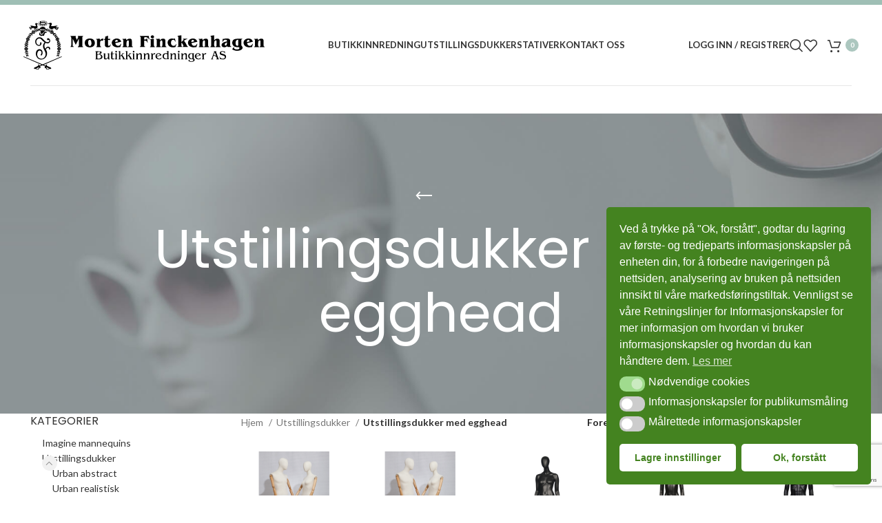

--- FILE ---
content_type: text/html; charset=UTF-8
request_url: https://finckenhagen.no/kategori/utstillingsdukker/utstillingsdukker-med-egghead/?orderby=price-desc
body_size: 31964
content:
<!DOCTYPE html>
<html lang="nb-NO">
<head>
            <script>
            window.dataLayer = window.dataLayer || [];
            function gtag(){dataLayer.push(arguments);}

            let consentStatusAudience = ( rbuc_getCookie('cookieconsent_status_audience') == 'allow' ) ? 'granted' : 'denied';
            let consentStatusTarget   = ( rbuc_getCookie('cookieconsent_status_targeted') == 'allow' ) ? 'grant' : 'revoke';

            // console.log('consentStatusAudience', consentStatusAudience);
            // console.log('consentStatusTarget', consentStatusTarget);

            setGoogleConsent(consentStatusAudience, 'default');
            setFacebookConsent(consentStatusTarget);

            function rbuc_getCookie(name) {
                const value = `; ${document.cookie}`;
                const parts = value.split(`; ${name}=`);
                if (parts.length === 2) return parts.pop().split(';').shift();
            }

            function setGoogleConsent(consentStatus, action) {
                gtag("consent", action, {
                    ad_storage: consentStatus,
                    analytics_storage: consentStatus,
                    ad_user_data: consentStatus,
                    ad_personalization: consentStatus,
                    functionality_storage: consentStatus,
                    personalization_storage: consentStatus,
                    security_storage: consentStatus,
                    wait_for_update: 500
                });
            }

            function setFacebookConsent(consentStatus) {
                if (typeof fbq == "undefined") { 
                    return;
                }
                fbq('consent', consentStatus);
            }

            function enableAllCookie() {
                setGoogleConsent('granted', 'update');
                setFacebookConsent('grant');
            }

        </script>
    
	<meta charset="UTF-8">
	<meta name="viewport" content="width=device-width, initial-scale=1.0, maximum-scale=1.0, user-scalable=no">
	<link rel="profile" href="https://gmpg.org/xfn/11">
	<link rel="pingback" href="https://finckenhagen.no/xmlrpc.php">
	<link rel="apple-touch-icon" sizes="180x180" href="https://finckenhagen.no/wp-content/themes/woodmart-child/img/favicon/apple-touch-icon.png">
	<link rel="icon" type="image/png" sizes="32x32" href="https://finckenhagen.no/wp-content/themes/woodmart-child/img/favicon/favicon-32x32.png">
	<link rel="icon" type="image/png" sizes="16x16" href="https://finckenhagen.no/wp-content/themes/woodmart-child/img/favicon/favicon-16x16.png">
	<link rel="manifest" href="https://finckenhagen.no/wp-content/themes/woodmart-child/img/favicon/site.webmanifest">
	<link rel="mask-icon" href="https://finckenhagen.no/wp-content/themes/woodmart-child/img/favicon/safari-pinned-tab.svg" color="#5bbad5">
	<link rel="shortcut icon" href="https://finckenhagen.no/wp-content/themes/woodmart-child/img/favicon/favicon.ico">
	<meta name="msapplication-TileColor" content="#00aba9">
	<meta name="msapplication-config" content="https://finckenhagen.no/wp-content/themes/woodmart-child/img/favicon/browserconfig.xml">
	<meta name="theme-color" content="#ffffff">
	<meta name='robots' content='index, follow, max-image-preview:large, max-snippet:-1, max-video-preview:-1' />
	<style>img:is([sizes="auto" i], [sizes^="auto," i]) { contain-intrinsic-size: 3000px 1500px }</style>
	
<!-- Google Tag Manager for WordPress by gtm4wp.com -->
<script data-cfasync="false" data-pagespeed-no-defer>
	var gtm4wp_datalayer_name = "dataLayer";
	var dataLayer = dataLayer || [];
	const gtm4wp_use_sku_instead = 0;
	const gtm4wp_currency = 'NOK';
	const gtm4wp_product_per_impression = 10;
	const gtm4wp_clear_ecommerce = false;
	const gtm4wp_datalayer_max_timeout = 2000;
</script>
<!-- End Google Tag Manager for WordPress by gtm4wp.com -->
	<!-- This site is optimized with the Yoast SEO plugin v24.3 - https://yoast.com/wordpress/plugins/seo/ -->
	<title>Våre utstillingsdukker med egghead | Morten Finckenhagen</title>
	<meta name="description" content="Vi har et bredt utvalg av utstillingsdukker til klesbutikker og utstillingsvinduer. Her finner du vårt sortiment av utstillingsdukker med egghead." />
	<link rel="canonical" href="https://finckenhagen.no/kategori/utstillingsdukker/utstillingsdukker-med-egghead/" />
	<link rel="next" href="https://finckenhagen.no/kategori/utstillingsdukker/utstillingsdukker-med-egghead/page/2/" />
	<meta property="og:locale" content="nb_NO" />
	<meta property="og:type" content="article" />
	<meta property="og:title" content="Våre utstillingsdukker med egghead | Morten Finckenhagen" />
	<meta property="og:description" content="Vi har et bredt utvalg av utstillingsdukker til klesbutikker og utstillingsvinduer. Her finner du vårt sortiment av utstillingsdukker med egghead." />
	<meta property="og:url" content="https://finckenhagen.no/kategori/utstillingsdukker/utstillingsdukker-med-egghead/" />
	<meta property="og:site_name" content="Morten Finckenhagen Butikkinredninger AS" />
	<meta name="twitter:card" content="summary_large_image" />
	<meta name="twitter:title" content="Våre utstillingsdukker med egghead | Morten Finckenhagen" />
	<meta name="twitter:description" content="Vi har et bredt utvalg av utstillingsdukker til klesbutikker og utstillingsvinduer. Her finner du vårt sortiment av utstillingsdukker med egghead." />
	<!-- / Yoast SEO plugin. -->


<link rel='dns-prefetch' href='//www.googletagmanager.com' />
<link rel='dns-prefetch' href='//fonts.googleapis.com' />
<link href='https://fonts.gstatic.com' crossorigin rel='preconnect' />
<link rel="alternate" type="application/rss+xml" title="Morten Finckenhagen Butikkinredninger AS &raquo; strøm" href="https://finckenhagen.no/feed/" />
<link rel="alternate" type="application/rss+xml" title="Morten Finckenhagen Butikkinredninger AS &raquo; kommentarstrøm" href="https://finckenhagen.no/comments/feed/" />
<link rel="alternate" type="application/rss+xml" title="Morten Finckenhagen Butikkinredninger AS &raquo; Utstillingsdukker med egghead Kategori Strøm" href="https://finckenhagen.no/kategori/utstillingsdukker/utstillingsdukker-med-egghead/feed/" />
<link rel='stylesheet' id='bootstrap-css' href='https://finckenhagen.no/wp-content/themes/woodmart/css/bootstrap-light.min.css?ver=7.3.1' type='text/css' media='all' />
<link rel='stylesheet' id='woodmart-style-css' href='https://finckenhagen.no/wp-content/themes/woodmart/css/parts/base.min.css?ver=7.3.1' type='text/css' media='all' />
<link rel='stylesheet' id='wd-widget-price-filter-css' href='https://finckenhagen.no/wp-content/themes/woodmart/css/parts/woo-widget-price-filter.min.css?ver=7.3.1' type='text/css' media='all' />
<link rel='stylesheet' id='sbi_styles-css' href='https://finckenhagen.no/wp-content/plugins/instagram-feed/css/sbi-styles.min.css?ver=6.6.1' type='text/css' media='all' />
<link rel='stylesheet' id='wp-block-library-css' href='https://finckenhagen.no/wp-includes/css/dist/block-library/style.min.css?ver=574fb60177179ce740d2df61e8b37300' type='text/css' media='all' />
<style id='safe-svg-svg-icon-style-inline-css' type='text/css'>
.safe-svg-cover{text-align:center}.safe-svg-cover .safe-svg-inside{display:inline-block;max-width:100%}.safe-svg-cover svg{fill:currentColor;height:100%;max-height:100%;max-width:100%;width:100%}

</style>
<style id='classic-theme-styles-inline-css' type='text/css'>
/*! This file is auto-generated */
.wp-block-button__link{color:#fff;background-color:#32373c;border-radius:9999px;box-shadow:none;text-decoration:none;padding:calc(.667em + 2px) calc(1.333em + 2px);font-size:1.125em}.wp-block-file__button{background:#32373c;color:#fff;text-decoration:none}
</style>
<style id='global-styles-inline-css' type='text/css'>
:root{--wp--preset--aspect-ratio--square: 1;--wp--preset--aspect-ratio--4-3: 4/3;--wp--preset--aspect-ratio--3-4: 3/4;--wp--preset--aspect-ratio--3-2: 3/2;--wp--preset--aspect-ratio--2-3: 2/3;--wp--preset--aspect-ratio--16-9: 16/9;--wp--preset--aspect-ratio--9-16: 9/16;--wp--preset--color--black: #000000;--wp--preset--color--cyan-bluish-gray: #abb8c3;--wp--preset--color--white: #ffffff;--wp--preset--color--pale-pink: #f78da7;--wp--preset--color--vivid-red: #cf2e2e;--wp--preset--color--luminous-vivid-orange: #ff6900;--wp--preset--color--luminous-vivid-amber: #fcb900;--wp--preset--color--light-green-cyan: #7bdcb5;--wp--preset--color--vivid-green-cyan: #00d084;--wp--preset--color--pale-cyan-blue: #8ed1fc;--wp--preset--color--vivid-cyan-blue: #0693e3;--wp--preset--color--vivid-purple: #9b51e0;--wp--preset--gradient--vivid-cyan-blue-to-vivid-purple: linear-gradient(135deg,rgba(6,147,227,1) 0%,rgb(155,81,224) 100%);--wp--preset--gradient--light-green-cyan-to-vivid-green-cyan: linear-gradient(135deg,rgb(122,220,180) 0%,rgb(0,208,130) 100%);--wp--preset--gradient--luminous-vivid-amber-to-luminous-vivid-orange: linear-gradient(135deg,rgba(252,185,0,1) 0%,rgba(255,105,0,1) 100%);--wp--preset--gradient--luminous-vivid-orange-to-vivid-red: linear-gradient(135deg,rgba(255,105,0,1) 0%,rgb(207,46,46) 100%);--wp--preset--gradient--very-light-gray-to-cyan-bluish-gray: linear-gradient(135deg,rgb(238,238,238) 0%,rgb(169,184,195) 100%);--wp--preset--gradient--cool-to-warm-spectrum: linear-gradient(135deg,rgb(74,234,220) 0%,rgb(151,120,209) 20%,rgb(207,42,186) 40%,rgb(238,44,130) 60%,rgb(251,105,98) 80%,rgb(254,248,76) 100%);--wp--preset--gradient--blush-light-purple: linear-gradient(135deg,rgb(255,206,236) 0%,rgb(152,150,240) 100%);--wp--preset--gradient--blush-bordeaux: linear-gradient(135deg,rgb(254,205,165) 0%,rgb(254,45,45) 50%,rgb(107,0,62) 100%);--wp--preset--gradient--luminous-dusk: linear-gradient(135deg,rgb(255,203,112) 0%,rgb(199,81,192) 50%,rgb(65,88,208) 100%);--wp--preset--gradient--pale-ocean: linear-gradient(135deg,rgb(255,245,203) 0%,rgb(182,227,212) 50%,rgb(51,167,181) 100%);--wp--preset--gradient--electric-grass: linear-gradient(135deg,rgb(202,248,128) 0%,rgb(113,206,126) 100%);--wp--preset--gradient--midnight: linear-gradient(135deg,rgb(2,3,129) 0%,rgb(40,116,252) 100%);--wp--preset--font-size--small: 13px;--wp--preset--font-size--medium: 20px;--wp--preset--font-size--large: 36px;--wp--preset--font-size--x-large: 42px;--wp--preset--font-family--inter: "Inter", sans-serif;--wp--preset--font-family--cardo: Cardo;--wp--preset--spacing--20: 0.44rem;--wp--preset--spacing--30: 0.67rem;--wp--preset--spacing--40: 1rem;--wp--preset--spacing--50: 1.5rem;--wp--preset--spacing--60: 2.25rem;--wp--preset--spacing--70: 3.38rem;--wp--preset--spacing--80: 5.06rem;--wp--preset--shadow--natural: 6px 6px 9px rgba(0, 0, 0, 0.2);--wp--preset--shadow--deep: 12px 12px 50px rgba(0, 0, 0, 0.4);--wp--preset--shadow--sharp: 6px 6px 0px rgba(0, 0, 0, 0.2);--wp--preset--shadow--outlined: 6px 6px 0px -3px rgba(255, 255, 255, 1), 6px 6px rgba(0, 0, 0, 1);--wp--preset--shadow--crisp: 6px 6px 0px rgba(0, 0, 0, 1);}:where(.is-layout-flex){gap: 0.5em;}:where(.is-layout-grid){gap: 0.5em;}body .is-layout-flex{display: flex;}.is-layout-flex{flex-wrap: wrap;align-items: center;}.is-layout-flex > :is(*, div){margin: 0;}body .is-layout-grid{display: grid;}.is-layout-grid > :is(*, div){margin: 0;}:where(.wp-block-columns.is-layout-flex){gap: 2em;}:where(.wp-block-columns.is-layout-grid){gap: 2em;}:where(.wp-block-post-template.is-layout-flex){gap: 1.25em;}:where(.wp-block-post-template.is-layout-grid){gap: 1.25em;}.has-black-color{color: var(--wp--preset--color--black) !important;}.has-cyan-bluish-gray-color{color: var(--wp--preset--color--cyan-bluish-gray) !important;}.has-white-color{color: var(--wp--preset--color--white) !important;}.has-pale-pink-color{color: var(--wp--preset--color--pale-pink) !important;}.has-vivid-red-color{color: var(--wp--preset--color--vivid-red) !important;}.has-luminous-vivid-orange-color{color: var(--wp--preset--color--luminous-vivid-orange) !important;}.has-luminous-vivid-amber-color{color: var(--wp--preset--color--luminous-vivid-amber) !important;}.has-light-green-cyan-color{color: var(--wp--preset--color--light-green-cyan) !important;}.has-vivid-green-cyan-color{color: var(--wp--preset--color--vivid-green-cyan) !important;}.has-pale-cyan-blue-color{color: var(--wp--preset--color--pale-cyan-blue) !important;}.has-vivid-cyan-blue-color{color: var(--wp--preset--color--vivid-cyan-blue) !important;}.has-vivid-purple-color{color: var(--wp--preset--color--vivid-purple) !important;}.has-black-background-color{background-color: var(--wp--preset--color--black) !important;}.has-cyan-bluish-gray-background-color{background-color: var(--wp--preset--color--cyan-bluish-gray) !important;}.has-white-background-color{background-color: var(--wp--preset--color--white) !important;}.has-pale-pink-background-color{background-color: var(--wp--preset--color--pale-pink) !important;}.has-vivid-red-background-color{background-color: var(--wp--preset--color--vivid-red) !important;}.has-luminous-vivid-orange-background-color{background-color: var(--wp--preset--color--luminous-vivid-orange) !important;}.has-luminous-vivid-amber-background-color{background-color: var(--wp--preset--color--luminous-vivid-amber) !important;}.has-light-green-cyan-background-color{background-color: var(--wp--preset--color--light-green-cyan) !important;}.has-vivid-green-cyan-background-color{background-color: var(--wp--preset--color--vivid-green-cyan) !important;}.has-pale-cyan-blue-background-color{background-color: var(--wp--preset--color--pale-cyan-blue) !important;}.has-vivid-cyan-blue-background-color{background-color: var(--wp--preset--color--vivid-cyan-blue) !important;}.has-vivid-purple-background-color{background-color: var(--wp--preset--color--vivid-purple) !important;}.has-black-border-color{border-color: var(--wp--preset--color--black) !important;}.has-cyan-bluish-gray-border-color{border-color: var(--wp--preset--color--cyan-bluish-gray) !important;}.has-white-border-color{border-color: var(--wp--preset--color--white) !important;}.has-pale-pink-border-color{border-color: var(--wp--preset--color--pale-pink) !important;}.has-vivid-red-border-color{border-color: var(--wp--preset--color--vivid-red) !important;}.has-luminous-vivid-orange-border-color{border-color: var(--wp--preset--color--luminous-vivid-orange) !important;}.has-luminous-vivid-amber-border-color{border-color: var(--wp--preset--color--luminous-vivid-amber) !important;}.has-light-green-cyan-border-color{border-color: var(--wp--preset--color--light-green-cyan) !important;}.has-vivid-green-cyan-border-color{border-color: var(--wp--preset--color--vivid-green-cyan) !important;}.has-pale-cyan-blue-border-color{border-color: var(--wp--preset--color--pale-cyan-blue) !important;}.has-vivid-cyan-blue-border-color{border-color: var(--wp--preset--color--vivid-cyan-blue) !important;}.has-vivid-purple-border-color{border-color: var(--wp--preset--color--vivid-purple) !important;}.has-vivid-cyan-blue-to-vivid-purple-gradient-background{background: var(--wp--preset--gradient--vivid-cyan-blue-to-vivid-purple) !important;}.has-light-green-cyan-to-vivid-green-cyan-gradient-background{background: var(--wp--preset--gradient--light-green-cyan-to-vivid-green-cyan) !important;}.has-luminous-vivid-amber-to-luminous-vivid-orange-gradient-background{background: var(--wp--preset--gradient--luminous-vivid-amber-to-luminous-vivid-orange) !important;}.has-luminous-vivid-orange-to-vivid-red-gradient-background{background: var(--wp--preset--gradient--luminous-vivid-orange-to-vivid-red) !important;}.has-very-light-gray-to-cyan-bluish-gray-gradient-background{background: var(--wp--preset--gradient--very-light-gray-to-cyan-bluish-gray) !important;}.has-cool-to-warm-spectrum-gradient-background{background: var(--wp--preset--gradient--cool-to-warm-spectrum) !important;}.has-blush-light-purple-gradient-background{background: var(--wp--preset--gradient--blush-light-purple) !important;}.has-blush-bordeaux-gradient-background{background: var(--wp--preset--gradient--blush-bordeaux) !important;}.has-luminous-dusk-gradient-background{background: var(--wp--preset--gradient--luminous-dusk) !important;}.has-pale-ocean-gradient-background{background: var(--wp--preset--gradient--pale-ocean) !important;}.has-electric-grass-gradient-background{background: var(--wp--preset--gradient--electric-grass) !important;}.has-midnight-gradient-background{background: var(--wp--preset--gradient--midnight) !important;}.has-small-font-size{font-size: var(--wp--preset--font-size--small) !important;}.has-medium-font-size{font-size: var(--wp--preset--font-size--medium) !important;}.has-large-font-size{font-size: var(--wp--preset--font-size--large) !important;}.has-x-large-font-size{font-size: var(--wp--preset--font-size--x-large) !important;}
:where(.wp-block-post-template.is-layout-flex){gap: 1.25em;}:where(.wp-block-post-template.is-layout-grid){gap: 1.25em;}
:where(.wp-block-columns.is-layout-flex){gap: 2em;}:where(.wp-block-columns.is-layout-grid){gap: 2em;}
:root :where(.wp-block-pullquote){font-size: 1.5em;line-height: 1.6;}
</style>
<link rel='stylesheet' id='rb_uc_consent-styles-css' href='https://finckenhagen.no/wp-content/plugins/risingbear-user-consent//assets/css/consent-styles.css?ver=574fb60177179ce740d2df61e8b37300' type='text/css' media='all' />
<style id='woocommerce-inline-inline-css' type='text/css'>
.woocommerce form .form-row .required { visibility: visible; }
</style>
<link rel='stylesheet' id='nsc_bar_nice-cookie-consent-css' href='https://finckenhagen.no/wp-content/plugins/beautiful-and-responsive-cookie-consent/public/cookieNSCconsent.min.css?ver=4.5.0' type='text/css' media='all' />
<link rel='stylesheet' id='brands-styles-css' href='https://finckenhagen.no/wp-content/plugins/woocommerce/assets/css/brands.css?ver=9.6.3' type='text/css' media='all' />
<link rel='stylesheet' id='js_composer_front-css' href='https://finckenhagen.no/wp-content/plugins/js_composer/assets/css/js_composer.min.css?ver=7.0' type='text/css' media='all' />
<link rel='stylesheet' id='wd-widget-wd-recent-posts-css' href='https://finckenhagen.no/wp-content/themes/woodmart/css/parts/widget-wd-recent-posts.min.css?ver=7.3.1' type='text/css' media='all' />
<link rel='stylesheet' id='wd-widget-nav-css' href='https://finckenhagen.no/wp-content/themes/woodmart/css/parts/widget-nav.min.css?ver=7.3.1' type='text/css' media='all' />
<link rel='stylesheet' id='wd-widget-wd-layered-nav-css' href='https://finckenhagen.no/wp-content/themes/woodmart/css/parts/woo-widget-wd-layered-nav.min.css?ver=7.3.1' type='text/css' media='all' />
<link rel='stylesheet' id='wd-woo-mod-swatches-base-css' href='https://finckenhagen.no/wp-content/themes/woodmart/css/parts/woo-mod-swatches-base.min.css?ver=7.3.1' type='text/css' media='all' />
<link rel='stylesheet' id='wd-woo-mod-swatches-filter-css' href='https://finckenhagen.no/wp-content/themes/woodmart/css/parts/woo-mod-swatches-filter.min.css?ver=7.3.1' type='text/css' media='all' />
<link rel='stylesheet' id='wd-widget-product-cat-css' href='https://finckenhagen.no/wp-content/themes/woodmart/css/parts/woo-widget-product-cat.min.css?ver=7.3.1' type='text/css' media='all' />
<link rel='stylesheet' id='wd-widget-product-list-css' href='https://finckenhagen.no/wp-content/themes/woodmart/css/parts/woo-widget-product-list.min.css?ver=7.3.1' type='text/css' media='all' />
<link rel='stylesheet' id='wd-widget-slider-price-filter-css' href='https://finckenhagen.no/wp-content/themes/woodmart/css/parts/woo-widget-slider-price-filter.min.css?ver=7.3.1' type='text/css' media='all' />
<link rel='stylesheet' id='wd-wp-gutenberg-css' href='https://finckenhagen.no/wp-content/themes/woodmart/css/parts/wp-gutenberg.min.css?ver=7.3.1' type='text/css' media='all' />
<link rel='stylesheet' id='wd-wpcf7-css' href='https://finckenhagen.no/wp-content/themes/woodmart/css/parts/int-wpcf7.min.css?ver=7.3.1' type='text/css' media='all' />
<link rel='stylesheet' id='wd-mc4wp-css' href='https://finckenhagen.no/wp-content/themes/woodmart/css/parts/int-mc4wp.min.css?ver=7.3.1' type='text/css' media='all' />
<link rel='stylesheet' id='wd-wpbakery-base-css' href='https://finckenhagen.no/wp-content/themes/woodmart/css/parts/int-wpb-base.min.css?ver=7.3.1' type='text/css' media='all' />
<link rel='stylesheet' id='wd-wpbakery-base-deprecated-css' href='https://finckenhagen.no/wp-content/themes/woodmart/css/parts/int-wpb-base-deprecated.min.css?ver=7.3.1' type='text/css' media='all' />
<link rel='stylesheet' id='wd-woocommerce-base-css' href='https://finckenhagen.no/wp-content/themes/woodmart/css/parts/woocommerce-base.min.css?ver=7.3.1' type='text/css' media='all' />
<link rel='stylesheet' id='wd-mod-star-rating-css' href='https://finckenhagen.no/wp-content/themes/woodmart/css/parts/mod-star-rating.min.css?ver=7.3.1' type='text/css' media='all' />
<link rel='stylesheet' id='wd-woo-el-track-order-css' href='https://finckenhagen.no/wp-content/themes/woodmart/css/parts/woo-el-track-order.min.css?ver=7.3.1' type='text/css' media='all' />
<link rel='stylesheet' id='wd-woo-gutenberg-css' href='https://finckenhagen.no/wp-content/themes/woodmart/css/parts/woo-gutenberg.min.css?ver=7.3.1' type='text/css' media='all' />
<link rel='stylesheet' id='wd-widget-active-filters-css' href='https://finckenhagen.no/wp-content/themes/woodmart/css/parts/woo-widget-active-filters.min.css?ver=7.3.1' type='text/css' media='all' />
<link rel='stylesheet' id='wd-woo-shop-opt-shop-ajax-css' href='https://finckenhagen.no/wp-content/themes/woodmart/css/parts/woo-shop-opt-shop-ajax.min.css?ver=7.3.1' type='text/css' media='all' />
<link rel='stylesheet' id='wd-woo-shop-predefined-css' href='https://finckenhagen.no/wp-content/themes/woodmart/css/parts/woo-shop-predefined.min.css?ver=7.3.1' type='text/css' media='all' />
<link rel='stylesheet' id='wd-woo-shop-el-products-per-page-css' href='https://finckenhagen.no/wp-content/themes/woodmart/css/parts/woo-shop-el-products-per-page.min.css?ver=7.3.1' type='text/css' media='all' />
<link rel='stylesheet' id='wd-woo-shop-page-title-css' href='https://finckenhagen.no/wp-content/themes/woodmart/css/parts/woo-shop-page-title.min.css?ver=7.3.1' type='text/css' media='all' />
<link rel='stylesheet' id='wd-woo-mod-shop-loop-head-css' href='https://finckenhagen.no/wp-content/themes/woodmart/css/parts/woo-mod-shop-loop-head.min.css?ver=7.3.1' type='text/css' media='all' />
<link rel='stylesheet' id='wd-woo-shop-el-products-view-css' href='https://finckenhagen.no/wp-content/themes/woodmart/css/parts/woo-shop-el-products-view.min.css?ver=7.3.1' type='text/css' media='all' />
<link rel='stylesheet' id='wd-opt-form-underline-css' href='https://finckenhagen.no/wp-content/themes/woodmart/css/parts/opt-form-underline.min.css?ver=7.3.1' type='text/css' media='all' />
<link rel='stylesheet' id='child-style-css' href='https://finckenhagen.no/wp-content/themes/woodmart-child/style.css?ver=7.3.1' type='text/css' media='all' />
<link rel='stylesheet' id='wd-header-base-css' href='https://finckenhagen.no/wp-content/themes/woodmart/css/parts/header-base.min.css?ver=7.3.1' type='text/css' media='all' />
<link rel='stylesheet' id='wd-mod-tools-css' href='https://finckenhagen.no/wp-content/themes/woodmart/css/parts/mod-tools.min.css?ver=7.3.1' type='text/css' media='all' />
<link rel='stylesheet' id='wd-woo-mod-login-form-css' href='https://finckenhagen.no/wp-content/themes/woodmart/css/parts/woo-mod-login-form.min.css?ver=7.3.1' type='text/css' media='all' />
<link rel='stylesheet' id='wd-header-my-account-css' href='https://finckenhagen.no/wp-content/themes/woodmart/css/parts/header-el-my-account.min.css?ver=7.3.1' type='text/css' media='all' />
<link rel='stylesheet' id='wd-header-search-css' href='https://finckenhagen.no/wp-content/themes/woodmart/css/parts/header-el-search.min.css?ver=7.3.1' type='text/css' media='all' />
<link rel='stylesheet' id='wd-header-elements-base-css' href='https://finckenhagen.no/wp-content/themes/woodmart/css/parts/header-el-base.min.css?ver=7.3.1' type='text/css' media='all' />
<link rel='stylesheet' id='wd-header-cart-side-css' href='https://finckenhagen.no/wp-content/themes/woodmart/css/parts/header-el-cart-side.min.css?ver=7.3.1' type='text/css' media='all' />
<link rel='stylesheet' id='wd-header-cart-css' href='https://finckenhagen.no/wp-content/themes/woodmart/css/parts/header-el-cart.min.css?ver=7.3.1' type='text/css' media='all' />
<link rel='stylesheet' id='wd-widget-shopping-cart-css' href='https://finckenhagen.no/wp-content/themes/woodmart/css/parts/woo-widget-shopping-cart.min.css?ver=7.3.1' type='text/css' media='all' />
<link rel='stylesheet' id='wd-page-title-css' href='https://finckenhagen.no/wp-content/themes/woodmart/css/parts/page-title.min.css?ver=7.3.1' type='text/css' media='all' />
<link rel='stylesheet' id='wd-off-canvas-sidebar-css' href='https://finckenhagen.no/wp-content/themes/woodmart/css/parts/opt-off-canvas-sidebar.min.css?ver=7.3.1' type='text/css' media='all' />
<link rel='stylesheet' id='wd-shop-filter-area-css' href='https://finckenhagen.no/wp-content/themes/woodmart/css/parts/woo-shop-el-filters-area.min.css?ver=7.3.1' type='text/css' media='all' />
<link rel='stylesheet' id='wd-woo-shop-el-active-filters-css' href='https://finckenhagen.no/wp-content/themes/woodmart/css/parts/woo-shop-el-active-filters.min.css?ver=7.3.1' type='text/css' media='all' />
<link rel='stylesheet' id='wd-sticky-loader-css' href='https://finckenhagen.no/wp-content/themes/woodmart/css/parts/mod-sticky-loader.min.css?ver=7.3.1' type='text/css' media='all' />
<link rel='stylesheet' id='wd-wd-search-results-css' href='https://finckenhagen.no/wp-content/themes/woodmart/css/parts/wd-search-results.min.css?ver=7.3.1' type='text/css' media='all' />
<link rel='stylesheet' id='wd-wd-search-form-css' href='https://finckenhagen.no/wp-content/themes/woodmart/css/parts/wd-search-form.min.css?ver=7.3.1' type='text/css' media='all' />
<link rel='stylesheet' id='wd-footer-base-css' href='https://finckenhagen.no/wp-content/themes/woodmart/css/parts/footer-base.min.css?ver=7.3.1' type='text/css' media='all' />
<link rel='stylesheet' id='wd-social-icons-css' href='https://finckenhagen.no/wp-content/themes/woodmart/css/parts/el-social-icons.min.css?ver=7.3.1' type='text/css' media='all' />
<link rel='stylesheet' id='wd-scroll-top-css' href='https://finckenhagen.no/wp-content/themes/woodmart/css/parts/opt-scrolltotop.min.css?ver=7.3.1' type='text/css' media='all' />
<link rel='stylesheet' id='wd-header-my-account-sidebar-css' href='https://finckenhagen.no/wp-content/themes/woodmart/css/parts/header-el-my-account-sidebar.min.css?ver=7.3.1' type='text/css' media='all' />
<link rel='stylesheet' id='wd-header-search-fullscreen-css' href='https://finckenhagen.no/wp-content/themes/woodmart/css/parts/header-el-search-fullscreen-general.min.css?ver=7.3.1' type='text/css' media='all' />
<link rel='stylesheet' id='wd-header-search-fullscreen-1-css' href='https://finckenhagen.no/wp-content/themes/woodmart/css/parts/header-el-search-fullscreen-1.min.css?ver=7.3.1' type='text/css' media='all' />
<link rel='stylesheet' id='xts-style-theme_settings_default-css' href='https://finckenhagen.no/wp-content/uploads/2024/02/xts-theme_settings_default-1709153918.css?ver=7.3.1' type='text/css' media='all' />
<link rel='stylesheet' id='xts-google-fonts-css' href='https://fonts.googleapis.com/css?family=Lato%3A400%2C700%7CPoppins%3A400%2C600&#038;ver=7.3.1' type='text/css' media='all' />
<script type="text/javascript" src="https://finckenhagen.no/wp-includes/js/jquery/jquery.min.js?ver=3.7.1" id="jquery-core-js"></script>
<script type="text/javascript" src="https://finckenhagen.no/wp-includes/js/jquery/jquery-migrate.min.js?ver=3.4.1" id="jquery-migrate-js"></script>
<script type="text/javascript" src="https://finckenhagen.no/wp-content/plugins/woocommerce/assets/js/jquery-blockui/jquery.blockUI.min.js?ver=2.7.0-wc.9.6.3" id="jquery-blockui-js" data-wp-strategy="defer"></script>
<script type="text/javascript" id="wc-add-to-cart-js-extra">
/* <![CDATA[ */
var wc_add_to_cart_params = {"ajax_url":"\/wp-admin\/admin-ajax.php","wc_ajax_url":"\/?wc-ajax=%%endpoint%%","i18n_view_cart":"Vis handlekurv","cart_url":"https:\/\/finckenhagen.no\/handlevogn\/","is_cart":"","cart_redirect_after_add":"no"};
/* ]]> */
</script>
<script type="text/javascript" src="https://finckenhagen.no/wp-content/plugins/woocommerce/assets/js/frontend/add-to-cart.min.js?ver=9.6.3" id="wc-add-to-cart-js" data-wp-strategy="defer"></script>
<script type="text/javascript" src="https://finckenhagen.no/wp-content/plugins/woocommerce/assets/js/js-cookie/js.cookie.min.js?ver=2.1.4-wc.9.6.3" id="js-cookie-js" data-wp-strategy="defer"></script>
<script type="text/javascript" src="https://finckenhagen.no/wp-content/plugins/js_composer/assets/js/vendors/woocommerce-add-to-cart.js?ver=7.0" id="vc_woocommerce-add-to-cart-js-js"></script>

<!-- Google tag (gtag.js) snippet added by Site Kit -->
<!-- Google Analytics snippet added by Site Kit -->
<!-- Google Ads snippet added by Site Kit -->
<script type="text/javascript" src="https://www.googletagmanager.com/gtag/js?id=GT-TWRLB9KH" id="google_gtagjs-js" async></script>
<script type="text/javascript" id="google_gtagjs-js-after">
/* <![CDATA[ */
window.dataLayer = window.dataLayer || [];function gtag(){dataLayer.push(arguments);}
gtag("set","linker",{"domains":["finckenhagen.no"]});
gtag("js", new Date());
gtag("set", "developer_id.dZTNiMT", true);
gtag("config", "GT-TWRLB9KH");
gtag("config", "AW-603214461");
 window._googlesitekit = window._googlesitekit || {}; window._googlesitekit.throttledEvents = []; window._googlesitekit.gtagEvent = (name, data) => { var key = JSON.stringify( { name, data } ); if ( !! window._googlesitekit.throttledEvents[ key ] ) { return; } window._googlesitekit.throttledEvents[ key ] = true; setTimeout( () => { delete window._googlesitekit.throttledEvents[ key ]; }, 5 ); gtag( "event", name, { ...data, event_source: "site-kit" } ); }; 
/* ]]> */
</script>
<script type="text/javascript" src="https://finckenhagen.no/wp-content/themes/woodmart/js/libs/device.min.js?ver=7.3.1" id="wd-device-library-js"></script>
<script type="text/javascript" src="https://finckenhagen.no/wp-content/themes/woodmart/js/scripts/global/scrollBar.min.js?ver=7.3.1" id="wd-scrollbar-js"></script>
<script></script><link rel="https://api.w.org/" href="https://finckenhagen.no/wp-json/" /><link rel="alternate" title="JSON" type="application/json" href="https://finckenhagen.no/wp-json/wp/v2/product_cat/67" /><link rel="EditURI" type="application/rsd+xml" title="RSD" href="https://finckenhagen.no/xmlrpc.php?rsd" />

<meta name="generator" content="Site Kit by Google 1.160.1" /><meta name="google-site-verification" content="aA5Jd5sZZs5URtKbwrhLpU2JxUZHAm2OeFl5Lw7wjB0" />
<!-- Google Tag Manager for WordPress by gtm4wp.com -->
<!-- GTM Container placement set to automatic -->
<script data-cfasync="false" data-pagespeed-no-defer>
	var dataLayer_content = {"pagePostType":"product","pagePostType2":"tax-product","pageCategory":[]};
	dataLayer.push( dataLayer_content );
</script>
<script data-cfasync="false" data-pagespeed-no-defer>
(function(w,d,s,l,i){w[l]=w[l]||[];w[l].push({'gtm.start':
new Date().getTime(),event:'gtm.js'});var f=d.getElementsByTagName(s)[0],
j=d.createElement(s),dl=l!='dataLayer'?'&l='+l:'';j.async=true;j.src=
'//www.googletagmanager.com/gtm.js?id='+i+dl;f.parentNode.insertBefore(j,f);
})(window,document,'script','dataLayer','GTM-53WCHP74');
</script>
<!-- End Google Tag Manager for WordPress by gtm4wp.com -->					<meta name="viewport" content="width=device-width, initial-scale=1.0, maximum-scale=1.0, user-scalable=no">
										<noscript><style>.woocommerce-product-gallery{ opacity: 1 !important; }</style></noscript>
	<meta name="google-site-verification" content="xLJXM2QOXtriDtFEsO5y2K-XpSVd0K3TsTL1urM3uIQ">

<script type="application/ld+json" class="saswp-schema-markup-output">
[{"@context":"https:\/\/schema.org\/","@type":"ItemList","@id":"https:\/\/finckenhagen.no\/kategori\/utstillingsdukker\/utstillingsdukker-med-egghead\/#ItemList","url":"https:\/\/finckenhagen.no\/kategori\/utstillingsdukker\/utstillingsdukker-med-egghead","itemListElement":[{"@type":"ListItem","position":1,"item":{"@type":"Product","url":"https:\/\/finckenhagen.no\/kategori\/utstillingsdukker\/utstillingsdukker-med-egghead#product_1","name":"Ani - 07","sku":"14266","description":"Matt svart utstillingsdukke med egghead. Rund base, h\u00e6l og legg pigg.","offers":{"@type":"Offer","availability":"https:\/\/schema.org\/InStock","price":"4112.5","priceCurrency":"NOK","url":"https:\/\/finckenhagen.no\/produkt\/ani-07\/","priceValidUntil":"2025-01-30T14:43:49+00:00"},"mpn":"14266","brand":{"@type":"Brand","name":"Morten Finckenhagen Butikkinredninger AS"},"aggregateRating":{"@type":"AggregateRating","ratingValue":"5","reviewCount":1},"review":[{"@type":"Review","author":{"@type":"Person","name":"Line Hytten"},"datePublished":"2024-01-30T15:43:48+01:00","description":"Matt svart utstillingsdukke med egghead. Rund base, h\u00e6l og legg pigg.","reviewRating":{"@type":"Rating","bestRating":"5","ratingValue":"5","worstRating":"1"}}],"image":[{"@type":"ImageObject","@id":"https:\/\/finckenhagen.no\/produkt\/ani-07\/#primaryimage","url":"https:\/\/finckenhagen.no\/wp-content\/uploads\/2024\/01\/DSC_1715-scaled.jpg","width":"1707","height":"2560"},{"@type":"ImageObject","url":"https:\/\/finckenhagen.no\/wp-content\/uploads\/2024\/01\/DSC_1715-scaled-1200x900.jpg","width":"1200","height":"900"},{"@type":"ImageObject","url":"https:\/\/finckenhagen.no\/wp-content\/uploads\/2024\/01\/DSC_1715-scaled-1200x675.jpg","width":"1200","height":"675"},{"@type":"ImageObject","url":"https:\/\/finckenhagen.no\/wp-content\/uploads\/2024\/01\/DSC_1715-scaled-1707x1707.jpg","width":"1707","height":"1707"}]}},{"@type":"ListItem","position":2,"item":{"@type":"Product","url":"https:\/\/finckenhagen.no\/kategori\/utstillingsdukker\/utstillingsdukker-med-egghead#product_2","name":"Ani - 06","sku":"14261","description":"Matt svart utstillingsdukke med egghead, rund base. F\u00f8lger med h\u00e6l pigg og leggpigg.","offers":{"@type":"Offer","availability":"https:\/\/schema.org\/InStock","price":"4112.5","priceCurrency":"NOK","url":"https:\/\/finckenhagen.no\/produkt\/ani-06\/","priceValidUntil":"2025-01-30T14:40:14+00:00"},"mpn":"14261","brand":{"@type":"Brand","name":"Morten Finckenhagen Butikkinredninger AS"},"aggregateRating":{"@type":"AggregateRating","ratingValue":"5","reviewCount":1},"review":[{"@type":"Review","author":{"@type":"Person","name":"Line Hytten"},"datePublished":"2024-01-30T15:40:13+01:00","description":"Matt svart utstillingsdukke med egghead, rund base. F\u00f8lger med h\u00e6l pigg og leggpigg.","reviewRating":{"@type":"Rating","bestRating":"5","ratingValue":"5","worstRating":"1"}}],"image":[{"@type":"ImageObject","@id":"https:\/\/finckenhagen.no\/produkt\/ani-06\/#primaryimage","url":"https:\/\/finckenhagen.no\/wp-content\/uploads\/2024\/01\/DSC_1735-scaled.jpg","width":"1707","height":"2560"},{"@type":"ImageObject","url":"https:\/\/finckenhagen.no\/wp-content\/uploads\/2024\/01\/DSC_1735-scaled-1200x900.jpg","width":"1200","height":"900"},{"@type":"ImageObject","url":"https:\/\/finckenhagen.no\/wp-content\/uploads\/2024\/01\/DSC_1735-scaled-1200x675.jpg","width":"1200","height":"675"},{"@type":"ImageObject","url":"https:\/\/finckenhagen.no\/wp-content\/uploads\/2024\/01\/DSC_1735-scaled-1707x1707.jpg","width":"1707","height":"1707"}]}},{"@type":"ListItem","position":3,"item":{"@type":"Product","url":"https:\/\/finckenhagen.no\/kategori\/utstillingsdukker\/utstillingsdukker-med-egghead#product_3","name":"Lissi-2","sku":"Lissi-4-2","description":"","offers":{"@type":"Offer","availability":"https:\/\/schema.org\/InStock","price":"3737.5","priceCurrency":"NOK","url":"https:\/\/finckenhagen.no\/produkt\/lissi-4-2\/","priceValidUntil":"2024-12-08T09:08:05+00:00"},"mpn":"14171","brand":{"@type":"Brand","name":"Morten Finckenhagen Butikkinredninger AS"},"aggregateRating":{"@type":"AggregateRating","ratingValue":"5","reviewCount":1},"review":[{"@type":"Review","author":{"@type":"Person","name":"finckenhagen-admin"},"datePublished":"2023-08-14T12:11:43+02:00","description":"","reviewRating":{"@type":"Rating","bestRating":"5","ratingValue":"5","worstRating":"1"}}],"image":[{"@type":"ImageObject","@id":"https:\/\/finckenhagen.no\/produkt\/lissi-4-2\/#primaryimage","url":"https:\/\/finckenhagen.no\/wp-content\/uploads\/2023\/08\/Lissi-4-2-0924-1200x1804.jpg","width":"1200","height":"1804"},{"@type":"ImageObject","url":"https:\/\/finckenhagen.no\/wp-content\/uploads\/2023\/08\/Lissi-4-2-0924-1200x900.jpg","width":"1200","height":"900"},{"@type":"ImageObject","url":"https:\/\/finckenhagen.no\/wp-content\/uploads\/2023\/08\/Lissi-4-2-0924-1200x675.jpg","width":"1200","height":"675"},{"@type":"ImageObject","url":"https:\/\/finckenhagen.no\/wp-content\/uploads\/2023\/08\/Lissi-4-2-0924-511x511.jpg","width":"511","height":"511"}]}},{"@type":"ListItem","position":4,"item":{"@type":"Product","url":"https:\/\/finckenhagen.no\/kategori\/utstillingsdukker\/utstillingsdukker-med-egghead#product_4","name":"Ani-3 Matt Beige","sku":"Ani-3 beige","description":"","offers":{"@type":"Offer","availability":"https:\/\/schema.org\/InStock","price":"1250","priceCurrency":"NOK","url":"https:\/\/finckenhagen.no\/produkt\/ani-3-beige\/","priceValidUntil":"2025-12-27T12:29:27+00:00"},"mpn":"14166","brand":{"@type":"Brand","name":"Morten Finckenhagen Butikkinredninger AS"},"aggregateRating":{"@type":"AggregateRating","ratingValue":"5","reviewCount":1},"review":[{"@type":"Review","author":{"@type":"Person","name":"finckenhagen-admin"},"datePublished":"2023-08-14T12:04:11+02:00","description":"","reviewRating":{"@type":"Rating","bestRating":"5","ratingValue":"5","worstRating":"1"}}],"image":[{"@type":"ImageObject","@id":"https:\/\/finckenhagen.no\/produkt\/ani-3-beige\/#primaryimage","url":"https:\/\/finckenhagen.no\/wp-content\/uploads\/2023\/08\/Ani-7-2-beige-0841-1200x1804.jpg","width":"1200","height":"1804"},{"@type":"ImageObject","url":"https:\/\/finckenhagen.no\/wp-content\/uploads\/2023\/08\/Ani-7-2-beige-0841-1200x900.jpg","width":"1200","height":"900"},{"@type":"ImageObject","url":"https:\/\/finckenhagen.no\/wp-content\/uploads\/2023\/08\/Ani-7-2-beige-0841-1200x675.jpg","width":"1200","height":"675"},{"@type":"ImageObject","url":"https:\/\/finckenhagen.no\/wp-content\/uploads\/2023\/08\/Ani-7-2-beige-0841-511x511.jpg","width":"511","height":"511"}]}},{"@type":"ListItem","position":5,"item":{"@type":"Product","url":"https:\/\/finckenhagen.no\/kategori\/utstillingsdukker\/utstillingsdukker-med-egghead#product_5","name":"Ben-1","sku":"Ben-1","description":"Matt svart egghead utstillings dukke, rund chrome base med legg og h\u00e6l pigg","offers":{"@type":"Offer","availability":"https:\/\/schema.org\/InStock","price":"3862.5","priceCurrency":"NOK","url":"https:\/\/finckenhagen.no\/produkt\/utstillingsdukke\/","priceValidUntil":"2026-04-23T08:44:11+00:00"},"mpn":"14161","brand":{"@type":"Brand","name":"Morten Finckenhagen Butikkinredninger AS"},"aggregateRating":{"@type":"AggregateRating","ratingValue":"5","reviewCount":1},"review":[{"@type":"Review","author":{"@type":"Person","name":"finckenhagen-admin"},"datePublished":"2023-08-14T11:58:33+02:00","description":"Matt svart egghead utstillings dukke, rund chrome base med legg og h\u00e6l pigg","reviewRating":{"@type":"Rating","bestRating":"5","ratingValue":"5","worstRating":"1"}}],"image":[{"@type":"ImageObject","@id":"https:\/\/finckenhagen.no\/produkt\/utstillingsdukke\/#primaryimage","url":"https:\/\/finckenhagen.no\/wp-content\/uploads\/2023\/08\/Ben-1-0719-1200x1804.jpg","width":"1200","height":"1804"},{"@type":"ImageObject","url":"https:\/\/finckenhagen.no\/wp-content\/uploads\/2023\/08\/Ben-1-0719-1200x900.jpg","width":"1200","height":"900"},{"@type":"ImageObject","url":"https:\/\/finckenhagen.no\/wp-content\/uploads\/2023\/08\/Ben-1-0719-1200x675.jpg","width":"1200","height":"675"},{"@type":"ImageObject","url":"https:\/\/finckenhagen.no\/wp-content\/uploads\/2023\/08\/Ben-1-0719-511x511.jpg","width":"511","height":"511"}]}},{"@type":"ListItem","position":6,"item":{"@type":"Product","url":"https:\/\/finckenhagen.no\/kategori\/utstillingsdukker\/utstillingsdukker-med-egghead#product_6","name":"Ani-7","sku":"Ani-7","description":"","offers":{"@type":"Offer","availability":"https:\/\/schema.org\/InStock","price":"3737.5","priceCurrency":"NOK","url":"https:\/\/finckenhagen.no\/produkt\/ani-7\/","priceValidUntil":"2024-08-14T09:56:12+00:00"},"mpn":"14156","brand":{"@type":"Brand","name":"Morten Finckenhagen Butikkinredninger AS"},"aggregateRating":{"@type":"AggregateRating","ratingValue":"5","reviewCount":1},"review":[{"@type":"Review","author":{"@type":"Person","name":"finckenhagen-admin"},"datePublished":"2023-08-14T11:54:00+02:00","description":"","reviewRating":{"@type":"Rating","bestRating":"5","ratingValue":"5","worstRating":"1"}}],"image":[{"@type":"ImageObject","@id":"https:\/\/finckenhagen.no\/produkt\/ani-7\/#primaryimage","url":"https:\/\/finckenhagen.no\/wp-content\/uploads\/2023\/08\/Ani-7-0861-1200x1804.jpg","width":"1200","height":"1804"},{"@type":"ImageObject","url":"https:\/\/finckenhagen.no\/wp-content\/uploads\/2023\/08\/Ani-7-0861-1200x900.jpg","width":"1200","height":"900"},{"@type":"ImageObject","url":"https:\/\/finckenhagen.no\/wp-content\/uploads\/2023\/08\/Ani-7-0861-1200x675.jpg","width":"1200","height":"675"},{"@type":"ImageObject","url":"https:\/\/finckenhagen.no\/wp-content\/uploads\/2023\/08\/Ani-7-0861-511x511.jpg","width":"511","height":"511"}]}},{"@type":"ListItem","position":7,"item":{"@type":"Product","url":"https:\/\/finckenhagen.no\/kategori\/utstillingsdukker\/utstillingsdukker-med-egghead#product_7","name":"Ani-7 beige","sku":"Ani-7 beige","description":"","offers":{"@type":"Offer","availability":"https:\/\/schema.org\/InStock","price":"1250","priceCurrency":"NOK","url":"https:\/\/finckenhagen.no\/produkt\/ani-7-beige\/","priceValidUntil":"2025-12-27T12:29:45+00:00"},"mpn":"14151","brand":{"@type":"Brand","name":"Morten Finckenhagen Butikkinredninger AS"},"aggregateRating":{"@type":"AggregateRating","ratingValue":"5","reviewCount":1},"review":[{"@type":"Review","author":{"@type":"Person","name":"finckenhagen-admin"},"datePublished":"2023-08-14T11:47:11+02:00","description":"","reviewRating":{"@type":"Rating","bestRating":"5","ratingValue":"5","worstRating":"1"}}],"image":[{"@type":"ImageObject","@id":"https:\/\/finckenhagen.no\/produkt\/ani-7-beige\/#primaryimage","url":"https:\/\/finckenhagen.no\/wp-content\/uploads\/2023\/08\/Ani-7-beige-0783-1200x1804.jpg","width":"1200","height":"1804"},{"@type":"ImageObject","url":"https:\/\/finckenhagen.no\/wp-content\/uploads\/2023\/08\/Ani-7-beige-0783-1200x900.jpg","width":"1200","height":"900"},{"@type":"ImageObject","url":"https:\/\/finckenhagen.no\/wp-content\/uploads\/2023\/08\/Ani-7-beige-0783-1200x675.jpg","width":"1200","height":"675"},{"@type":"ImageObject","url":"https:\/\/finckenhagen.no\/wp-content\/uploads\/2023\/08\/Ani-7-beige-0783-511x511.jpg","width":"511","height":"511"}]}},{"@type":"ListItem","position":8,"item":{"@type":"Product","url":"https:\/\/finckenhagen.no\/kategori\/utstillingsdukker\/utstillingsdukker-med-egghead#product_8","name":"Ani-4","sku":"Ani-4","description":"","offers":{"@type":"Offer","availability":"https:\/\/schema.org\/InStock","price":"3737.5","priceCurrency":"NOK","url":"https:\/\/finckenhagen.no\/produkt\/ani-4\/","priceValidUntil":"2024-08-14T09:46:29+00:00"},"mpn":"14146","brand":{"@type":"Brand","name":"Morten Finckenhagen Butikkinredninger AS"},"aggregateRating":{"@type":"AggregateRating","ratingValue":"5","reviewCount":1},"review":[{"@type":"Review","author":{"@type":"Person","name":"finckenhagen-admin"},"datePublished":"2023-08-14T11:45:18+02:00","description":"","reviewRating":{"@type":"Rating","bestRating":"5","ratingValue":"5","worstRating":"1"}}],"image":[{"@type":"ImageObject","@id":"https:\/\/finckenhagen.no\/produkt\/ani-4\/#primaryimage","url":"https:\/\/finckenhagen.no\/wp-content\/uploads\/2023\/08\/Ani-4-0874-1200x1804.jpg","width":"1200","height":"1804"},{"@type":"ImageObject","url":"https:\/\/finckenhagen.no\/wp-content\/uploads\/2023\/08\/Ani-4-0874-1200x900.jpg","width":"1200","height":"900"},{"@type":"ImageObject","url":"https:\/\/finckenhagen.no\/wp-content\/uploads\/2023\/08\/Ani-4-0874-1200x675.jpg","width":"1200","height":"675"},{"@type":"ImageObject","url":"https:\/\/finckenhagen.no\/wp-content\/uploads\/2023\/08\/Ani-4-0874-511x511.jpg","width":"511","height":"511"}]}},{"@type":"ListItem","position":9,"item":{"@type":"Product","url":"https:\/\/finckenhagen.no\/kategori\/utstillingsdukker\/utstillingsdukker-med-egghead#product_9","name":"AnI-3 W","sku":"AnI-3 W","description":"","offers":{"@type":"Offer","availability":"https:\/\/schema.org\/InStock","price":"3737.5","priceCurrency":"NOK","url":"https:\/\/finckenhagen.no\/produkt\/ani-3-w\/","priceValidUntil":"2024-08-14T09:42:33+00:00"},"mpn":"14141","brand":{"@type":"Brand","name":"Morten Finckenhagen Butikkinredninger AS"},"aggregateRating":{"@type":"AggregateRating","ratingValue":"5","reviewCount":1},"review":[{"@type":"Review","author":{"@type":"Person","name":"finckenhagen-admin"},"datePublished":"2023-08-14T11:40:58+02:00","description":"","reviewRating":{"@type":"Rating","bestRating":"5","ratingValue":"5","worstRating":"1"}}],"image":[{"@type":"ImageObject","@id":"https:\/\/finckenhagen.no\/produkt\/ani-3-w\/#primaryimage","url":"https:\/\/finckenhagen.no\/wp-content\/uploads\/2023\/08\/AnI-3-W-0896-1200x1804.jpg","width":"1200","height":"1804"},{"@type":"ImageObject","url":"https:\/\/finckenhagen.no\/wp-content\/uploads\/2023\/08\/AnI-3-W-0896-1200x900.jpg","width":"1200","height":"900"},{"@type":"ImageObject","url":"https:\/\/finckenhagen.no\/wp-content\/uploads\/2023\/08\/AnI-3-W-0896-1200x675.jpg","width":"1200","height":"675"},{"@type":"ImageObject","url":"https:\/\/finckenhagen.no\/wp-content\/uploads\/2023\/08\/AnI-3-W-0896-511x511.jpg","width":"511","height":"511"}]}},{"@type":"ListItem","position":10,"item":{"@type":"Product","url":"https:\/\/finckenhagen.no\/kategori\/utstillingsdukker\/utstillingsdukker-med-egghead#product_10","name":"Glen-1","sku":"Glen-1","description":"","offers":{"@type":"Offer","availability":"https:\/\/schema.org\/InStock","price":"3862.5","priceCurrency":"NOK","url":"https:\/\/finckenhagen.no\/produkt\/glen-1\/","priceValidUntil":"2026-04-23T08:20:19+00:00"},"mpn":"14136","brand":{"@type":"Brand","name":"Morten Finckenhagen Butikkinredninger AS"},"aggregateRating":{"@type":"AggregateRating","ratingValue":"5","reviewCount":1},"review":[{"@type":"Review","author":{"@type":"Person","name":"finckenhagen-admin"},"datePublished":"2023-08-14T11:36:38+02:00","description":"","reviewRating":{"@type":"Rating","bestRating":"5","ratingValue":"5","worstRating":"1"}}],"image":[{"@type":"ImageObject","@id":"https:\/\/finckenhagen.no\/produkt\/glen-1\/#primaryimage","url":"https:\/\/finckenhagen.no\/wp-content\/uploads\/2023\/08\/Glen-1-0831-1200x1804.jpg","width":"1200","height":"1804"},{"@type":"ImageObject","url":"https:\/\/finckenhagen.no\/wp-content\/uploads\/2023\/08\/Glen-1-0831-1200x900.jpg","width":"1200","height":"900"},{"@type":"ImageObject","url":"https:\/\/finckenhagen.no\/wp-content\/uploads\/2023\/08\/Glen-1-0831-1200x675.jpg","width":"1200","height":"675"},{"@type":"ImageObject","url":"https:\/\/finckenhagen.no\/wp-content\/uploads\/2023\/08\/Glen-1-0831-511x511.jpg","width":"511","height":"511"}]}}]},

{"@context":"https:\/\/schema.org\/","@graph":[{"@context":"https:\/\/schema.org\/","@type":"SiteNavigationElement","@id":"https:\/\/finckenhagen.no\/#italiensk-innredning","name":"Italiensk innredning","url":"https:\/\/finckenhagen.no\/italiensk-innredning\/"},{"@context":"https:\/\/schema.org\/","@type":"SiteNavigationElement","@id":"https:\/\/finckenhagen.no\/#listino-hi-retail-2023-finiture","name":"Listino Hi Retail 2023 finiture","url":"https:\/\/finckenhagen.no\/wp-content\/uploads\/2023\/01\/Listino-Hi-Retail-2023_finiture.pdf"},{"@context":"https:\/\/schema.org\/","@type":"SiteNavigationElement","@id":"https:\/\/finckenhagen.no\/#metalli-galvanici-galvanic-metals-2020","name":"Metalli Galvanici-galvanic Metals 2020","url":"https:\/\/finckenhagen.no\/wp-content\/uploads\/2022\/09\/METALLIGALVANICI-GALVANICMETALS2020.pdf"},{"@context":"https:\/\/schema.org\/","@type":"SiteNavigationElement","@id":"https:\/\/finckenhagen.no\/#metalli-verniciati-2020-painted-metals","name":"Metalli Verniciati 2020-painted Metals","url":"https:\/\/finckenhagen.no\/wp-content\/uploads\/2022\/09\/METALLIVERNICIATI2020-PAINTEDMETALS.pdf"},{"@context":"https:\/\/schema.org\/","@type":"SiteNavigationElement","@id":"https:\/\/finckenhagen.no\/#nobilitati-legni-2020-wood","name":"Nobilitati Legni 2020-wood","url":"https:\/\/finckenhagen.no\/wp-content\/uploads\/2022\/09\/NOBILITATILEGNI2020-WOOD.pdf"},{"@context":"https:\/\/schema.org\/","@type":"SiteNavigationElement","@id":"https:\/\/finckenhagen.no\/#nobilitati-materici-2020-matters","name":"Nobilitati Materici 2020-matters","url":"https:\/\/finckenhagen.no\/wp-content\/uploads\/2022\/09\/NOBILITATIMATERICI2020-MATTERS.pdf"},{"@context":"https:\/\/schema.org\/","@type":"SiteNavigationElement","@id":"https:\/\/finckenhagen.no\/#innredning-blomsterbutikker","name":"Innredning blomsterbutikker","url":"https:\/\/finckenhagen.no\/blomsterbutikker\/"},{"@context":"https:\/\/schema.org\/","@type":"SiteNavigationElement","@id":"https:\/\/finckenhagen.no\/#fargekart-arken","name":"Fargekart Arken","url":"https:\/\/finckenhagen.no\/wp-content\/uploads\/2022\/09\/FargekartArken.pdf"},{"@context":"https:\/\/schema.org\/","@type":"SiteNavigationElement","@id":"https:\/\/finckenhagen.no\/#vertigo-arken","name":"Vertigo Arken","url":"https:\/\/finckenhagen.no\/wp-content\/uploads\/2023\/04\/Vertigo_Arken.pdf"},{"@context":"https:\/\/schema.org\/","@type":"SiteNavigationElement","@id":"https:\/\/finckenhagen.no\/#utstillingsdukker","name":"Utstillingsdukker","url":"https:\/\/finckenhagen.no\/kategori\/utstillingsdukker\/utstillingsdukker-med-egghead\/"},{"@context":"https:\/\/schema.org\/","@type":"SiteNavigationElement","@id":"https:\/\/finckenhagen.no\/#stativer","name":"Stativer","url":"https:\/\/finckenhagen.no\/kategori\/stativer\/"},{"@context":"https:\/\/schema.org\/","@type":"SiteNavigationElement","@id":"https:\/\/finckenhagen.no\/#kontakt-oss","name":"Kontakt oss","url":"https:\/\/finckenhagen.no\/contact\/"}]}]
</script>

<meta name="generator" content="Powered by WPBakery Page Builder - drag and drop page builder for WordPress."/>
<style class='wp-fonts-local' type='text/css'>
@font-face{font-family:Inter;font-style:normal;font-weight:300 900;font-display:fallback;src:url('https://finckenhagen.no/wp-content/plugins/woocommerce/assets/fonts/Inter-VariableFont_slnt,wght.woff2') format('woff2');font-stretch:normal;}
@font-face{font-family:Cardo;font-style:normal;font-weight:400;font-display:fallback;src:url('https://finckenhagen.no/wp-content/plugins/woocommerce/assets/fonts/cardo_normal_400.woff2') format('woff2');}
</style>
<style>
		
		</style><noscript><style> .wpb_animate_when_almost_visible { opacity: 1; }</style></noscript>			<style id="wd-style-header_841375-css" data-type="wd-style-header_841375">
				:root{
	--wd-top-bar-h: 0.001px;
	--wd-top-bar-sm-h: 0.001px;
	--wd-top-bar-sticky-h: 0.001px;

	--wd-header-general-h: 118px;
	--wd-header-general-sm-h: 60px;
	--wd-header-general-sticky-h: 60px;

	--wd-header-bottom-h: 0.001px;
	--wd-header-bottom-sm-h: 0.001px;
	--wd-header-bottom-sticky-h: 0.001px;

	--wd-header-clone-h: 0.001px;
}


.whb-sticked .whb-general-header .wd-dropdown {
	margin-top: 10px;
}

.whb-sticked .whb-general-header .wd-dropdown:after {
	height: 20px;
}



@media (min-width: 1025px) {
	
		.whb-general-header-inner {
		height: 118px;
		max-height: 118px;
	}

		.whb-sticked .whb-general-header-inner {
		height: 60px;
		max-height: 60px;
	}
		
	
	
	}

@media (max-width: 1024px) {
	
		.whb-general-header-inner {
		height: 60px;
		max-height: 60px;
	}
	
	
	
	}
		.whb-general-header-inner { border-color: rgba(129, 129, 129, 0.2);border-bottom-width: 1px;border-bottom-style: solid; }			</style>
			</head>

<body data-rsssl=1 class="archive tax-product_cat term-utstillingsdukker-med-egghead term-67 theme-woodmart woocommerce woocommerce-page woocommerce-no-js wrapper-full-width form-style-underlined  categories-accordion-on woodmart-archive-shop woodmart-ajax-shop-on offcanvas-sidebar-mobile offcanvas-sidebar-tablet wpb-js-composer js-comp-ver-7.0 vc_responsive">

	
<!-- GTM Container placement set to automatic -->
<!-- Google Tag Manager (noscript) -->
				<noscript><iframe src="https://www.googletagmanager.com/ns.html?id=GTM-53WCHP74" height="0" width="0" style="display:none;visibility:hidden" aria-hidden="true"></iframe></noscript>
<!-- End Google Tag Manager (noscript) -->		
	<div class="website-wrapper">

		
			<!-- HEADER -->
			<header class="whb-header whb-header_841375 whb-sticky-shadow whb-scroll-stick whb-sticky-real">

				<div class="whb-main-header">
	
<div class="whb-row whb-general-header whb-sticky-row whb-without-bg whb-border-fullwidth whb-color-dark whb-flex-flex-middle">
	<div class="container">
		<div class="whb-flex-row whb-general-header-inner">
			<div class="whb-column whb-col-left whb-visible-lg">
	<div class="site-logo wd-switch-logo">
	<a href="https://finckenhagen.no/" class="wd-logo wd-main-logo" rel="home">
		<img src="https://finckenhagen.no/wp-content/uploads/2020/09/logo.svg" alt="Morten Finckenhagen Butikkinredninger AS" style="max-width: 380px;" />	</a>
					<a href="https://finckenhagen.no/" class="wd-logo wd-sticky-logo" rel="home">
			<img src="https://finckenhagen.no/wp-content/uploads/2020/09/logo.svg" alt="Morten Finckenhagen Butikkinredninger AS" style="max-width: 241px;" />		</a>
	</div>
</div>
<div class="whb-column whb-col-center whb-visible-lg">
	<div class="wd-header-nav wd-header-main-nav text-center wd-design-1" role="navigation" aria-label="Main navigation">
	<ul id="menu-top-menu" class="menu wd-nav wd-nav-main wd-style-underline wd-gap-s"><li id="menu-item-7085" class="menu-item menu-item-type-custom menu-item-object-custom menu-item-has-children menu-item-7085 item-level-0 menu-simple-dropdown wd-event-hover" ><a href="#" class="woodmart-nav-link"><span class="nav-link-text">Butikkinnredning</span></a><div class="color-scheme-dark wd-design-default wd-dropdown-menu wd-dropdown"><div class="container">
<ul class="wd-sub-menu color-scheme-dark">
	<li id="menu-item-7411" class="menu-item menu-item-type-post_type menu-item-object-page menu-item-7411 item-level-1 wd-event-hover" ><a href="https://finckenhagen.no/italiensk-innredning/" class="woodmart-nav-link">Italiensk innredning</a></li>
	<li id="menu-item-13647" class="menu-item menu-item-type-custom menu-item-object-custom menu-item-13647 item-level-1 wd-event-hover" ><a href="https://finckenhagen.no/wp-content/uploads/2023/01/Listino-Hi-Retail-2023_finiture.pdf" class="woodmart-nav-link">Listino Hi Retail 2023 finiture</a></li>
	<li id="menu-item-13572" class="menu-item menu-item-type-custom menu-item-object-custom menu-item-13572 item-level-1 wd-event-hover" ><a href="https://finckenhagen.no/wp-content/uploads/2022/09/METALLIGALVANICI-GALVANICMETALS2020.pdf" class="woodmart-nav-link">Metalli Galvanici-galvanic Metals 2020</a></li>
	<li id="menu-item-13573" class="menu-item menu-item-type-custom menu-item-object-custom menu-item-13573 item-level-1 wd-event-hover" ><a href="https://finckenhagen.no/wp-content/uploads/2022/09/METALLIVERNICIATI2020-PAINTEDMETALS.pdf" class="woodmart-nav-link">Metalli Verniciati 2020-painted Metals</a></li>
	<li id="menu-item-13574" class="menu-item menu-item-type-custom menu-item-object-custom menu-item-13574 item-level-1 wd-event-hover" ><a href="https://finckenhagen.no/wp-content/uploads/2022/09/NOBILITATILEGNI2020-WOOD.pdf" class="woodmart-nav-link">Nobilitati Legni 2020-wood</a></li>
	<li id="menu-item-13575" class="menu-item menu-item-type-custom menu-item-object-custom menu-item-13575 item-level-1 wd-event-hover" ><a href="https://finckenhagen.no/wp-content/uploads/2022/09/NOBILITATIMATERICI2020-MATTERS.pdf" class="woodmart-nav-link">Nobilitati Materici 2020-matters</a></li>
	<li id="menu-item-7475" class="menu-item menu-item-type-post_type menu-item-object-page menu-item-7475 item-level-1 wd-event-hover" ><a href="https://finckenhagen.no/blomsterbutikker/" class="woodmart-nav-link">Innredning blomsterbutikker</a></li>
	<li id="menu-item-13561" class="menu-item menu-item-type-custom menu-item-object-custom menu-item-13561 item-level-1 wd-event-hover" ><a href="https://finckenhagen.no/wp-content/uploads/2022/09/FargekartArken.pdf" class="woodmart-nav-link">Fargekart Arken</a></li>
	<li id="menu-item-14062" class="menu-item menu-item-type-custom menu-item-object-custom menu-item-14062 item-level-1 wd-event-hover" ><a href="https://finckenhagen.no/wp-content/uploads/2023/04/Vertigo_Arken.pdf" class="woodmart-nav-link">Vertigo Arken</a></li>
</ul>
</div>
</div>
</li>
<li id="menu-item-12702" class="menu-item menu-item-type-taxonomy menu-item-object-product_cat current-menu-item menu-item-12702 item-level-0 menu-simple-dropdown wd-event-hover" ><a href="https://finckenhagen.no/kategori/utstillingsdukker/utstillingsdukker-med-egghead/" class="woodmart-nav-link"><span class="nav-link-text">Utstillingsdukker</span></a></li>
<li id="menu-item-7264" class="menu-item menu-item-type-taxonomy menu-item-object-product_cat menu-item-7264 item-level-0 menu-simple-dropdown wd-event-hover" ><a href="https://finckenhagen.no/kategori/stativer/" class="woodmart-nav-link"><span class="nav-link-text">Stativer</span></a></li>
<li id="menu-item-7150" class="menu-item menu-item-type-post_type menu-item-object-page menu-item-7150 item-level-0 menu-simple-dropdown wd-event-hover" ><a href="https://finckenhagen.no/contact/" class="woodmart-nav-link"><span class="nav-link-text">Kontakt oss</span></a></li>
</ul></div><!--END MAIN-NAV-->
</div>
<div class="whb-column whb-col-right whb-visible-lg">
	<div class="wd-header-my-account wd-tools-element wd-event-hover wd-design-1 wd-account-style-text login-side-opener whb-g8wwwjd00t47vm5sdbla">
			<a href="https://finckenhagen.no/min-konto/" title="Min konto">
			
				<span class="wd-tools-icon">
									</span>
				<span class="wd-tools-text">
				Logg inn / Registrer			</span>

					</a>

			</div>
<div class="wd-header-search wd-tools-element wd-design-1 wd-style-icon wd-display-full-screen whb-byuwf52twgalsziyn4o8" title="Søke">
	<a href="javascript:void(0);" aria-label="Søke">
		
			<span class="wd-tools-icon">
							</span>

			<span class="wd-tools-text">
				Søke			</span>

			</a>
	</div>

<div class="wd-header-wishlist wd-tools-element wd-style-icon wd-with-count wd-design-2 whb-nw21oy429cnh9rmrxd2s" title="Min ønskeliste">
	<a href="https://finckenhagen.no/onskeliste/">
		
			<span class="wd-tools-icon">
				
									<span class="wd-tools-count">
						0					</span>
							</span>

			<span class="wd-tools-text">
				Ønskeliste			</span>

			</a>
</div>

<div class="wd-header-cart wd-tools-element wd-design-4 cart-widget-opener whb-wuxqjzzoophihrrirots">
	<a href="https://finckenhagen.no/handlevogn/" title="Handlevogn">
		
			<span class="wd-tools-icon">
															<span class="wd-cart-number wd-tools-count">0 <span>items</span></span>
									</span>
			<span class="wd-tools-text">
				
										<span class="wd-cart-subtotal"><span class="woocommerce-Price-amount amount"><bdi>0.00&nbsp;<span class="woocommerce-Price-currencySymbol">&#107;&#114;</span></bdi></span></span>
					</span>

			</a>
	</div>
</div>
<div class="whb-column whb-mobile-left whb-hidden-lg">
	<div class="wd-tools-element wd-header-mobile-nav wd-style-icon wd-design-1 whb-bzsfvy4irdgki8uavwcl">
	<a href="#" rel="nofollow" aria-label="Open mobile menu">
		
		<span class="wd-tools-icon">
					</span>

		<span class="wd-tools-text">Meny</span>

			</a>
</div><!--END wd-header-mobile-nav--></div>
<div class="whb-column whb-mobile-center whb-hidden-lg">
	<div class="site-logo wd-switch-logo">
	<a href="https://finckenhagen.no/" class="wd-logo wd-main-logo" rel="home">
		<img src="https://finckenhagen.no/wp-content/uploads/2020/09/logo.svg" alt="Morten Finckenhagen Butikkinredninger AS" style="max-width: 200px;" />	</a>
					<a href="https://finckenhagen.no/" class="wd-logo wd-sticky-logo" rel="home">
			<img src="https://finckenhagen.no/wp-content/uploads/2020/09/logo.svg" alt="Morten Finckenhagen Butikkinredninger AS" style="max-width: 180px;" />		</a>
	</div>
</div>
<div class="whb-column whb-mobile-right whb-hidden-lg">
	
<div class="wd-header-cart wd-tools-element wd-design-4 cart-widget-opener whb-vbchjj91jzgzh98m5vzl">
	<a href="https://finckenhagen.no/handlevogn/" title="Handlevogn">
		
			<span class="wd-tools-icon">
															<span class="wd-cart-number wd-tools-count">0 <span>items</span></span>
									</span>
			<span class="wd-tools-text">
				
										<span class="wd-cart-subtotal"><span class="woocommerce-Price-amount amount"><bdi>0.00&nbsp;<span class="woocommerce-Price-currencySymbol">&#107;&#114;</span></bdi></span></span>
					</span>

			</a>
	</div>
</div>
		</div>
	</div>
</div>
</div>

			</header><!--END MAIN HEADER-->
			
								<div class="main-page-wrapper">
		
									<div class="page-title  page-title-default title-size-large title-design-centered color-scheme-light with-back-btn title-shop" style="background-image: url(https://finckenhagen.no/wp-content/uploads/2020/09/shop_bg.jpg);">
					<div class="container">
																<div class="wd-back-btn wd-action-btn wd-style-icon"><a href="#" rel="nofollow noopener" aria-label="Go back"></a></div>
								
													<h1 class="entry-title title">
								Utstillingsdukker med egghead							</h1>

													
											</div>
				</div>
						
		<!-- MAIN CONTENT AREA -->
				<div class="container">
			<div class="row content-layout-wrapper align-items-start">
		
		
	
<aside class="sidebar-container col-lg-3 col-md-3 col-12 order-last order-md-first sidebar-left area-sidebar-shop">
			<div class="wd-heading">
			<div class="close-side-widget wd-action-btn wd-style-text wd-cross-icon">
				<a href="#" rel="nofollow noopener">Lukk</a>
			</div>
		</div>
		<div class="widget-area">
				<div id="woocommerce_product_categories-1" class="wd-widget widget sidebar-widget woocommerce widget_product_categories"><h5 class="widget-title">Kategorier</h5><ul class="product-categories"><li class="cat-item cat-item-281"><a href="https://finckenhagen.no/kategori/imagine-mannequins/">Imagine mannequins</a></li>
<li class="cat-item cat-item-42 cat-parent current-cat-parent"><a href="https://finckenhagen.no/kategori/utstillingsdukker/">Utstillingsdukker</a><ul class='children'>
<li class="cat-item cat-item-284"><a href="https://finckenhagen.no/kategori/utstillingsdukker/urban-abstract/">Urban abstract</a></li>
<li class="cat-item cat-item-283"><a href="https://finckenhagen.no/kategori/utstillingsdukker/urban-realistisk/">Urban realistisk</a></li>
<li class="cat-item cat-item-282"><a href="https://finckenhagen.no/kategori/utstillingsdukker/sincere-mannequins/">Sincere mannequins</a></li>
<li class="cat-item cat-item-285"><a href="https://finckenhagen.no/kategori/utstillingsdukker/plus-size/">Plus Size</a></li>
<li class="cat-item cat-item-67 current-cat"><a href="https://finckenhagen.no/kategori/utstillingsdukker/utstillingsdukker-med-egghead/">Utstillingsdukker med egghead</a></li>
<li class="cat-item cat-item-162"><a href="https://finckenhagen.no/kategori/utstillingsdukker/utstillingsdukker-med-hode/">Utstillingsdukker med hode</a></li>
<li class="cat-item cat-item-69"><a href="https://finckenhagen.no/kategori/utstillingsdukker/utstillingsdukker-uten-hode/">Utstillingsdukker uten hode</a></li>
<li class="cat-item cat-item-70"><a href="https://finckenhagen.no/kategori/utstillingsdukker/ben/">Ben</a></li>
<li class="cat-item cat-item-71"><a href="https://finckenhagen.no/kategori/utstillingsdukker/torso/">Torso</a></li>
<li class="cat-item cat-item-72"><a href="https://finckenhagen.no/kategori/utstillingsdukker/utstillingsdukker-barn/">Utstillingsdukker Barn</a></li>
<li class="cat-item cat-item-73"><a href="https://finckenhagen.no/kategori/utstillingsdukker/sportsdukker/">Sportsdukker</a></li>
</ul>
</li>
<li class="cat-item cat-item-43 cat-parent"><a href="https://finckenhagen.no/kategori/butikkinnredninger/">Butikkinnredninger</a><ul class='children'>
<li class="cat-item cat-item-163 cat-parent"><a href="https://finckenhagen.no/kategori/butikkinnredninger/nyhet/">Nyhet</a>	<ul class='children'>
<li class="cat-item cat-item-164"><a href="https://finckenhagen.no/kategori/butikkinnredninger/nyhet/frittstaende/">Frittstående</a></li>
	</ul>
</li>
<li class="cat-item cat-item-165"><a href="https://finckenhagen.no/kategori/butikkinnredninger/italiensk-innredning/">Italiensk innredning</a></li>
<li class="cat-item cat-item-39"><a href="https://finckenhagen.no/kategori/butikkinnredninger/veggskinner/">Veggskinner</a></li>
<li class="cat-item cat-item-167 cat-parent"><a href="https://finckenhagen.no/kategori/butikkinnredninger/sporpanel-rillepanel/">Sporpanel/Rillepanel</a>	<ul class='children'>
<li class="cat-item cat-item-168"><a href="https://finckenhagen.no/kategori/butikkinnredninger/sporpanel-rillepanel/fargekart/">Fargekart</a></li>
	</ul>
</li>
<li class="cat-item cat-item-169"><a href="https://finckenhagen.no/kategori/butikkinnredninger/veggplater/">Veggplater</a></li>
</ul>
</li>
<li class="cat-item cat-item-76 cat-parent"><a href="https://finckenhagen.no/kategori/hengere/">Hengere</a><ul class='children'>
<li class="cat-item cat-item-170"><a href="https://finckenhagen.no/kategori/hengere/trehenger/">Trehenger</a></li>
<li class="cat-item cat-item-171"><a href="https://finckenhagen.no/kategori/hengere/plasthenger/">Plasthenger</a></li>
<li class="cat-item cat-item-172"><a href="https://finckenhagen.no/kategori/hengere/metallhenger/">Metallhenger</a></li>
<li class="cat-item cat-item-173"><a href="https://finckenhagen.no/kategori/hengere/diverse/">Diverse</a></li>
</ul>
</li>
<li class="cat-item cat-item-40 cat-parent"><a href="https://finckenhagen.no/kategori/displays-accessories/">Displays/Accessories</a><ul class='children'>
<li class="cat-item cat-item-150"><a href="https://finckenhagen.no/kategori/displays-accessories/eksklusive-accessories/">Eksklusive Accessories</a></li>
</ul>
</li>
<li class="cat-item cat-item-15"><a href="https://finckenhagen.no/kategori/proportion-london-display/">Proportion London Display</a></li>
<li class="cat-item cat-item-280"><a href="https://finckenhagen.no/kategori/garderobeinnredning/">Garderobeinnredning</a></li>
<li class="cat-item cat-item-64 cat-parent"><a href="https://finckenhagen.no/kategori/beslysning-lyd/">Belysning / LYD</a><ul class='children'>
<li class="cat-item cat-item-148"><a href="https://finckenhagen.no/kategori/beslysning-lyd/lyd/">LYD</a></li>
</ul>
</li>
<li class="cat-item cat-item-65 cat-parent"><a href="https://finckenhagen.no/kategori/bord-disker/">Bord / Disker</a><ul class='children'>
<li class="cat-item cat-item-146"><a href="https://finckenhagen.no/kategori/bord-disker/bord-settebord/">Bord/Settebord</a></li>
</ul>
</li>
<li class="cat-item cat-item-41 cat-parent"><a href="https://finckenhagen.no/kategori/stativer/">Stativer</a><ul class='children'>
<li class="cat-item cat-item-139"><a href="https://finckenhagen.no/kategori/stativer/sjokkselgere/">Sjokkselgere</a></li>
<li class="cat-item cat-item-147"><a href="https://finckenhagen.no/kategori/stativer/eksklusive-stativer/">Eksklusive stativer</a></li>
</ul>
</li>
<li class="cat-item cat-item-66"><a href="https://finckenhagen.no/kategori/steamere/">Steamere</a></li>
<li class="cat-item cat-item-79"><a href="https://finckenhagen.no/kategori/heng-rett-pa-vegg/">Heng rett på vegg</a></li>
<li class="cat-item cat-item-78"><a href="https://finckenhagen.no/kategori/vitrineskap/">Vitrineskap</a></li>
<li class="cat-item cat-item-75"><a href="https://finckenhagen.no/kategori/blomsterkjoler/">Blomsterkjøler</a></li>
<li class="cat-item cat-item-81"><a href="https://finckenhagen.no/kategori/salg/">Salg</a></li>
</ul></div><div id="woocommerce_price_filter-2" class="wd-widget widget sidebar-widget woocommerce widget_price_filter"><h5 class="widget-title">Filtrer etter pris</h5>
<form method="get" action="https://finckenhagen.no/kategori/utstillingsdukker/utstillingsdukker-med-egghead/">
	<div class="price_slider_wrapper">
		<div class="price_slider" style="display:none;"></div>
		<div class="price_slider_amount" data-step="10">
			<label class="screen-reader-text" for="min_price">Min. pris</label>
			<input type="text" id="min_price" name="min_price" value="1000" data-min="1000" placeholder="Min. pris" />
			<label class="screen-reader-text" for="max_price">Makspris</label>
			<input type="text" id="max_price" name="max_price" value="4200" data-max="4200" placeholder="Makspris" />
						<button type="submit" class="button">Filtrer</button>
			<div class="price_label" style="display:none;">
				Pris: <span class="from"></span> &mdash; <span class="to"></span>
			</div>
			<input type="hidden" name="orderby" value="price-desc" />			<div class="clear"></div>
		</div>
	</div>
</form>

</div><div id="woocommerce_products-4" class="wd-widget widget sidebar-widget woocommerce widget_products"><h5 class="widget-title">Produkter</h5><ul class="product_list_widget"><li>
		<span class="widget-product-wrap">
		<a data-gtm4wp_product_data="{&quot;internal_id&quot;:14575,&quot;item_id&quot;:14575,&quot;item_name&quot;:&quot;L-Stativ\/Display stativ&quot;,&quot;sku&quot;:14575,&quot;price&quot;:2600,&quot;stocklevel&quot;:null,&quot;stockstatus&quot;:&quot;instock&quot;,&quot;google_business_vertical&quot;:&quot;retail&quot;,&quot;item_category&quot;:&quot;Stativer&quot;,&quot;id&quot;:14575,&quot;productlink&quot;:&quot;https:\/\/finckenhagen.no\/produkt\/14575\/&quot;,&quot;item_list_name&quot;:&quot;Produkter (widget)&quot;,&quot;index&quot;:1,&quot;item_brand&quot;:&quot;&quot;}" href="https://finckenhagen.no/produkt/14575/" title="L-Stativ/Display stativ" class="widget-product-img">
			<img width="400" height="400" src="https://finckenhagen.no/wp-content/uploads/2026/01/Skjermbilde-2026-01-14-kl.-15.32.24-400x400.png" class="attachment-woocommerce_thumbnail size-woocommerce_thumbnail" alt="Sort matt Display stativ justerbar i høyden" decoding="async" fetchpriority="high" srcset="https://finckenhagen.no/wp-content/uploads/2026/01/Skjermbilde-2026-01-14-kl.-15.32.24-400x400.png 400w, https://finckenhagen.no/wp-content/uploads/2026/01/Skjermbilde-2026-01-14-kl.-15.32.24-150x150.png 150w, https://finckenhagen.no/wp-content/uploads/2026/01/Skjermbilde-2026-01-14-kl.-15.32.24-800x800.png 800w" sizes="(max-width: 400px) 100vw, 400px" />		</a>
		<span class="widget-product-info">
			<a data-gtm4wp_product_data="{&quot;internal_id&quot;:14575,&quot;item_id&quot;:14575,&quot;item_name&quot;:&quot;L-Stativ\/Display stativ&quot;,&quot;sku&quot;:14575,&quot;price&quot;:2600,&quot;stocklevel&quot;:null,&quot;stockstatus&quot;:&quot;instock&quot;,&quot;google_business_vertical&quot;:&quot;retail&quot;,&quot;item_category&quot;:&quot;Stativer&quot;,&quot;id&quot;:14575,&quot;productlink&quot;:&quot;https:\/\/finckenhagen.no\/produkt\/14575\/&quot;,&quot;item_list_name&quot;:&quot;Produkter (widget)&quot;,&quot;index&quot;:1,&quot;item_brand&quot;:&quot;&quot;}" href="https://finckenhagen.no/produkt/14575/" title="L-Stativ/Display stativ" class="wd-entities-title">
				L-Stativ/Display stativ			</a>
													<span class="price"><span class="woocommerce-Price-amount amount"><bdi>2,600.00&nbsp;<span class="woocommerce-Price-currencySymbol">&#107;&#114;</span></bdi></span></span>
		</span>
	</span>
	</li>
<li>
		<span class="widget-product-wrap">
		<a data-gtm4wp_product_data="{&quot;internal_id&quot;:14569,&quot;item_id&quot;:14569,&quot;item_name&quot;:&quot;Svart T-Stativ&quot;,&quot;sku&quot;:14569,&quot;price&quot;:2600,&quot;stocklevel&quot;:null,&quot;stockstatus&quot;:&quot;instock&quot;,&quot;google_business_vertical&quot;:&quot;retail&quot;,&quot;item_category&quot;:&quot;Stativer&quot;,&quot;id&quot;:14569,&quot;productlink&quot;:&quot;https:\/\/finckenhagen.no\/produkt\/svart-t-stativ\/&quot;,&quot;item_list_name&quot;:&quot;Produkter (widget)&quot;,&quot;index&quot;:2,&quot;item_brand&quot;:&quot;&quot;}" href="https://finckenhagen.no/produkt/svart-t-stativ/" title="Svart T-Stativ" class="widget-product-img">
			<img width="400" height="400" src="https://finckenhagen.no/wp-content/uploads/2026/01/Skjermbilde-2026-01-14-kl.-15.33.11-400x400.png" class="attachment-woocommerce_thumbnail size-woocommerce_thumbnail" alt="" decoding="async" srcset="https://finckenhagen.no/wp-content/uploads/2026/01/Skjermbilde-2026-01-14-kl.-15.33.11-400x400.png 400w, https://finckenhagen.no/wp-content/uploads/2026/01/Skjermbilde-2026-01-14-kl.-15.33.11-150x150.png 150w, https://finckenhagen.no/wp-content/uploads/2026/01/Skjermbilde-2026-01-14-kl.-15.33.11-800x800.png 800w" sizes="(max-width: 400px) 100vw, 400px" />		</a>
		<span class="widget-product-info">
			<a data-gtm4wp_product_data="{&quot;internal_id&quot;:14569,&quot;item_id&quot;:14569,&quot;item_name&quot;:&quot;Svart T-Stativ&quot;,&quot;sku&quot;:14569,&quot;price&quot;:2600,&quot;stocklevel&quot;:null,&quot;stockstatus&quot;:&quot;instock&quot;,&quot;google_business_vertical&quot;:&quot;retail&quot;,&quot;item_category&quot;:&quot;Stativer&quot;,&quot;id&quot;:14569,&quot;productlink&quot;:&quot;https:\/\/finckenhagen.no\/produkt\/svart-t-stativ\/&quot;,&quot;item_list_name&quot;:&quot;Produkter (widget)&quot;,&quot;index&quot;:2,&quot;item_brand&quot;:&quot;&quot;}" href="https://finckenhagen.no/produkt/svart-t-stativ/" title="Svart T-Stativ" class="wd-entities-title">
				Svart T-Stativ			</a>
													<span class="price"><span class="woocommerce-Price-amount amount"><bdi>2,600.00&nbsp;<span class="woocommerce-Price-currencySymbol">&#107;&#114;</span></bdi></span></span>
		</span>
	</span>
	</li>
<li>
		<span class="widget-product-wrap">
		<a data-gtm4wp_product_data="{&quot;internal_id&quot;:14561,&quot;item_id&quot;:14561,&quot;item_name&quot;:&quot;Skredderbyste med rund tungt metalbase chrome&quot;,&quot;sku&quot;:14561,&quot;price&quot;:3368,&quot;stocklevel&quot;:null,&quot;stockstatus&quot;:&quot;instock&quot;,&quot;google_business_vertical&quot;:&quot;retail&quot;,&quot;item_category&quot;:&quot;Torso&quot;,&quot;id&quot;:14561,&quot;productlink&quot;:&quot;https:\/\/finckenhagen.no\/produkt\/skredderbyste-med-rund-tungt-metalbase-chrome\/&quot;,&quot;item_list_name&quot;:&quot;Produkter (widget)&quot;,&quot;index&quot;:3,&quot;item_brand&quot;:&quot;&quot;}" href="https://finckenhagen.no/produkt/skredderbyste-med-rund-tungt-metalbase-chrome/" title="Skredderbyste med rund tungt metalbase chrome" class="widget-product-img">
			<img width="400" height="400" src="https://finckenhagen.no/wp-content/uploads/2025/12/Skjermbilde-2025-12-29-kl.-15.11.35-400x400.png" class="attachment-woocommerce_thumbnail size-woocommerce_thumbnail" alt="Skredderbyste dame justerbar høyde" decoding="async" srcset="https://finckenhagen.no/wp-content/uploads/2025/12/Skjermbilde-2025-12-29-kl.-15.11.35-400x400.png 400w, https://finckenhagen.no/wp-content/uploads/2025/12/Skjermbilde-2025-12-29-kl.-15.11.35-150x150.png 150w, https://finckenhagen.no/wp-content/uploads/2025/12/Skjermbilde-2025-12-29-kl.-15.11.35-800x800.png 800w" sizes="(max-width: 400px) 100vw, 400px" />		</a>
		<span class="widget-product-info">
			<a data-gtm4wp_product_data="{&quot;internal_id&quot;:14561,&quot;item_id&quot;:14561,&quot;item_name&quot;:&quot;Skredderbyste med rund tungt metalbase chrome&quot;,&quot;sku&quot;:14561,&quot;price&quot;:3368,&quot;stocklevel&quot;:null,&quot;stockstatus&quot;:&quot;instock&quot;,&quot;google_business_vertical&quot;:&quot;retail&quot;,&quot;item_category&quot;:&quot;Torso&quot;,&quot;id&quot;:14561,&quot;productlink&quot;:&quot;https:\/\/finckenhagen.no\/produkt\/skredderbyste-med-rund-tungt-metalbase-chrome\/&quot;,&quot;item_list_name&quot;:&quot;Produkter (widget)&quot;,&quot;index&quot;:3,&quot;item_brand&quot;:&quot;&quot;}" href="https://finckenhagen.no/produkt/skredderbyste-med-rund-tungt-metalbase-chrome/" title="Skredderbyste med rund tungt metalbase chrome" class="wd-entities-title">
				Skredderbyste med rund tungt metalbase chrome			</a>
													<span class="price"><span class="woocommerce-Price-amount amount"><bdi>3,368.00&nbsp;<span class="woocommerce-Price-currencySymbol">&#107;&#114;</span></bdi></span></span>
		</span>
	</span>
	</li>
<li>
		<span class="widget-product-wrap">
		<a data-gtm4wp_product_data="{&quot;internal_id&quot;:14556,&quot;item_id&quot;:14556,&quot;item_name&quot;:&quot;MF14066V48&quot;,&quot;sku&quot;:14556,&quot;price&quot;:4770,&quot;stocklevel&quot;:null,&quot;stockstatus&quot;:&quot;instock&quot;,&quot;google_business_vertical&quot;:&quot;retail&quot;,&quot;item_category&quot;:&quot;Stativer&quot;,&quot;id&quot;:14556,&quot;productlink&quot;:&quot;https:\/\/finckenhagen.no\/produkt\/mf14066v48\/&quot;,&quot;item_list_name&quot;:&quot;Produkter (widget)&quot;,&quot;index&quot;:4,&quot;item_brand&quot;:&quot;&quot;}" href="https://finckenhagen.no/produkt/mf14066v48/" title="MF14066V48" class="widget-product-img">
			<img width="400" height="400" src="https://finckenhagen.no/wp-content/uploads/2025/12/Skjermbilde-2025-12-29-kl.-14.37.00-400x400.png" class="attachment-woocommerce_thumbnail size-woocommerce_thumbnail" alt="Hvitt T-stativ 450x450 justerbart i høyden" decoding="async" srcset="https://finckenhagen.no/wp-content/uploads/2025/12/Skjermbilde-2025-12-29-kl.-14.37.00-400x400.png 400w, https://finckenhagen.no/wp-content/uploads/2025/12/Skjermbilde-2025-12-29-kl.-14.37.00-150x150.png 150w, https://finckenhagen.no/wp-content/uploads/2025/12/Skjermbilde-2025-12-29-kl.-14.37.00-800x800.png 800w" sizes="(max-width: 400px) 100vw, 400px" />		</a>
		<span class="widget-product-info">
			<a data-gtm4wp_product_data="{&quot;internal_id&quot;:14556,&quot;item_id&quot;:14556,&quot;item_name&quot;:&quot;MF14066V48&quot;,&quot;sku&quot;:14556,&quot;price&quot;:4770,&quot;stocklevel&quot;:null,&quot;stockstatus&quot;:&quot;instock&quot;,&quot;google_business_vertical&quot;:&quot;retail&quot;,&quot;item_category&quot;:&quot;Stativer&quot;,&quot;id&quot;:14556,&quot;productlink&quot;:&quot;https:\/\/finckenhagen.no\/produkt\/mf14066v48\/&quot;,&quot;item_list_name&quot;:&quot;Produkter (widget)&quot;,&quot;index&quot;:4,&quot;item_brand&quot;:&quot;&quot;}" href="https://finckenhagen.no/produkt/mf14066v48/" title="MF14066V48" class="wd-entities-title">
				MF14066V48			</a>
													<span class="price"><span class="woocommerce-Price-amount amount"><bdi>4,770.00&nbsp;<span class="woocommerce-Price-currencySymbol">&#107;&#114;</span></bdi></span></span>
		</span>
	</span>
	</li>
<li>
		<span class="widget-product-wrap">
		<a data-gtm4wp_product_data="{&quot;internal_id&quot;:14552,&quot;item_id&quot;:14552,&quot;item_name&quot;:&quot;Skredderbyste dame med Lin trekk&quot;,&quot;sku&quot;:14552,&quot;price&quot;:2990,&quot;stocklevel&quot;:null,&quot;stockstatus&quot;:&quot;instock&quot;,&quot;google_business_vertical&quot;:&quot;retail&quot;,&quot;item_category&quot;:&quot;Torso&quot;,&quot;id&quot;:14552,&quot;productlink&quot;:&quot;https:\/\/finckenhagen.no\/produkt\/skredderbyste-dame-med-lin-trekk\/&quot;,&quot;item_list_name&quot;:&quot;Produkter (widget)&quot;,&quot;index&quot;:5,&quot;item_brand&quot;:&quot;&quot;}" href="https://finckenhagen.no/produkt/skredderbyste-dame-med-lin-trekk/" title="Skredderbyste dame med Lin trekk" class="widget-product-img">
			<img width="400" height="400" src="https://finckenhagen.no/wp-content/uploads/2025/12/Metalfilo-busto-comfort-lino-donna-BU9582-600x600-1-400x400.jpg" class="attachment-woocommerce_thumbnail size-woocommerce_thumbnail" alt="" decoding="async" srcset="https://finckenhagen.no/wp-content/uploads/2025/12/Metalfilo-busto-comfort-lino-donna-BU9582-600x600-1-400x400.jpg 400w, https://finckenhagen.no/wp-content/uploads/2025/12/Metalfilo-busto-comfort-lino-donna-BU9582-600x600-1-150x150.jpg 150w, https://finckenhagen.no/wp-content/uploads/2025/12/Metalfilo-busto-comfort-lino-donna-BU9582-600x600-1-800x800.jpg 800w" sizes="(max-width: 400px) 100vw, 400px" />		</a>
		<span class="widget-product-info">
			<a data-gtm4wp_product_data="{&quot;internal_id&quot;:14552,&quot;item_id&quot;:14552,&quot;item_name&quot;:&quot;Skredderbyste dame med Lin trekk&quot;,&quot;sku&quot;:14552,&quot;price&quot;:2990,&quot;stocklevel&quot;:null,&quot;stockstatus&quot;:&quot;instock&quot;,&quot;google_business_vertical&quot;:&quot;retail&quot;,&quot;item_category&quot;:&quot;Torso&quot;,&quot;id&quot;:14552,&quot;productlink&quot;:&quot;https:\/\/finckenhagen.no\/produkt\/skredderbyste-dame-med-lin-trekk\/&quot;,&quot;item_list_name&quot;:&quot;Produkter (widget)&quot;,&quot;index&quot;:5,&quot;item_brand&quot;:&quot;&quot;}" href="https://finckenhagen.no/produkt/skredderbyste-dame-med-lin-trekk/" title="Skredderbyste dame med Lin trekk" class="wd-entities-title">
				Skredderbyste dame med Lin trekk			</a>
													<span class="price"><span class="woocommerce-Price-amount amount"><bdi>2,990.00&nbsp;<span class="woocommerce-Price-currencySymbol">&#107;&#114;</span></bdi></span></span>
		</span>
	</span>
	</li>
</ul></div>			</div><!-- .widget-area -->
</aside><!-- .sidebar-container -->

<div class="site-content shop-content-area col-lg-9 col-12 col-md-9 description-area-before content-with-products wd-builder-off" role="main">
<div class="woocommerce-notices-wrapper"></div>


<div class="shop-loop-head">
	<div class="wd-shop-tools">
					<div class="wd-breadcrumbs">
				<nav class="woocommerce-breadcrumb" aria-label="Breadcrumb">				<a href="https://finckenhagen.no" class="breadcrumb-link">
					Hjem				</a>
							<a href="https://finckenhagen.no/kategori/utstillingsdukker/" class="breadcrumb-link breadcrumb-link-last">
					Utstillingsdukker				</a>
							<span class="breadcrumb-last">
					Utstillingsdukker med egghead				</span>
			</nav>			</div>
		
		<p class="woocommerce-result-count" role="alert" aria-relevant="all" data-is-sorted-by="true">
	Viser 1&ndash;15 av 22 resultater<span class="screen-reader-text">Sortet etter pris: Høy til lav</span></p>
	</div>
	<div class="wd-shop-tools">
								<div class="wd-show-sidebar-btn wd-action-btn wd-style-text wd-burger-icon">
				<a href="#" rel="nofollow">Vis sidebjelke</a>
			</div>
		
		<div class="wd-products-per-page">
			<span class="per-page-title">
				Forestilling			</span>

											<a rel="nofollow noopener" href="https://finckenhagen.no/kategori/utstillingsdukker/utstillingsdukker-med-egghead/?orderby=price-desc&#038;per_page=9" class="per-page-variation">
					<span>
						9					</span>
				</a>
				<span class="per-page-border"></span>
											<a rel="nofollow noopener" href="https://finckenhagen.no/kategori/utstillingsdukker/utstillingsdukker-med-egghead/?orderby=price-desc&#038;per_page=24" class="per-page-variation">
					<span>
						24					</span>
				</a>
				<span class="per-page-border"></span>
											<a rel="nofollow noopener" href="https://finckenhagen.no/kategori/utstillingsdukker/utstillingsdukker-med-egghead/?orderby=price-desc&#038;per_page=36" class="per-page-variation">
					<span>
						36					</span>
				</a>
				<span class="per-page-border"></span>
					</div>
				<div class="wd-products-shop-view products-view-grid">
			
												
										<a rel="nofollow noopener" href="https://finckenhagen.no/kategori/utstillingsdukker/utstillingsdukker-med-egghead/?orderby=price-desc&#038;shop_view=grid&#038;per_row=3" class="shop-view per-row-3" aria-label="Grid view 3"></a>
									
										<a rel="nofollow noopener" href="https://finckenhagen.no/kategori/utstillingsdukker/utstillingsdukker-med-egghead/?orderby=price-desc&#038;shop_view=grid&#038;per_row=4" class="shop-view per-row-4" aria-label="Grid view 4"></a>
									
										<a rel="nofollow noopener" href="https://finckenhagen.no/kategori/utstillingsdukker/utstillingsdukker-med-egghead/?orderby=price-desc&#038;shop_view=grid&#038;per_row=5" class="shop-view current-variation per-row-5" aria-label="Grid view 5"></a>
									
										<a rel="nofollow noopener" href="https://finckenhagen.no/kategori/utstillingsdukker/utstillingsdukker-med-egghead/?orderby=price-desc&#038;shop_view=grid&#038;per_row=6" class="shop-view per-row-6" aria-label="Grid view 6"></a>
									</div>
					<div class="wd-filter-buttons wd-action-btn wd-style-text">
				<a href="#" rel="nofollow" class="open-filters">Filtre</a>
			</div>
					</div>
</div>

<div class="filters-area"><div class="filters-inner-area align-items-start row"><div id="WOODMART_Widget_Sorting" class="wd-widget widget filter-widget widget-count-2 col-lg-6 col-md-6 col-sm-6 col-12 woodmart-woocommerce-sort-by"><h5 class="widget-title">Sorter etter</h5>			<link rel="stylesheet" id="wd-woo-shop-el-order-by-css" href="https://finckenhagen.no/wp-content/themes/woodmart/css/parts/woo-shop-el-order-by.min.css?ver=7.3.1" type="text/css" media="all" /> 			<form class="woocommerce-ordering-list wd-style-underline wd-ordering-mb-icon" method="get">
			<ul>
											<li>
					<a href="https://finckenhagen.no/kategori/utstillingsdukker/utstillingsdukker-med-egghead/?orderby=popularity" data-order="popularity" class="">Popularity</a>
				</li>
											<li>
					<a href="https://finckenhagen.no/kategori/utstillingsdukker/utstillingsdukker-med-egghead/?orderby=rating" data-order="rating" class="">Gjennomsnittsrangering</a>
				</li>
											<li>
					<a href="https://finckenhagen.no/kategori/utstillingsdukker/utstillingsdukker-med-egghead/?orderby=date" data-order="date" class="">Newness</a>
				</li>
											<li>
					<a href="https://finckenhagen.no/kategori/utstillingsdukker/utstillingsdukker-med-egghead/?orderby=price" data-order="price" class="">Price: low to high</a>
				</li>
											<li>
					<a href="https://finckenhagen.no/kategori/utstillingsdukker/utstillingsdukker-med-egghead/?orderby=price-desc" data-order="price-desc" class="selected-order">Price: high to low</a>
				</li>
					</ul>
	</form>
</div><div id="WOODMART_Widget_Price_Filter" class="wd-widget widget filter-widget widget-count-2 col-lg-6 col-md-6 col-sm-6 col-12 woodmart-price-filter"><h5 class="widget-title">Prisfilter</h5>					<div class="woodmart-price-filter">
						<ul>
															<li>
									<a rel="nofollow noopener" href="https://finckenhagen.no/kategori/utstillingsdukker/utstillingsdukker-med-egghead/?orderby=price-desc" class="current-state">Alle</a>
								</li>
															<li>
									<a rel="nofollow noopener" href="https://finckenhagen.no/kategori/utstillingsdukker/utstillingsdukker-med-egghead/?orderby=price-desc&#038;min_price=0&#038;max_price=1050" class=""><span class="woocommerce-Price-amount amount">0.00&nbsp;<span class="woocommerce-Price-currencySymbol">&#107;&#114;</span></span> - <span class="woocommerce-Price-amount amount">1,050.00&nbsp;<span class="woocommerce-Price-currencySymbol">&#107;&#114;</span></span></a>
								</li>
															<li>
									<a rel="nofollow noopener" href="https://finckenhagen.no/kategori/utstillingsdukker/utstillingsdukker-med-egghead/?orderby=price-desc&#038;min_price=1050&#038;max_price=2100" class=""><span class="woocommerce-Price-amount amount">1,050.00&nbsp;<span class="woocommerce-Price-currencySymbol">&#107;&#114;</span></span> - <span class="woocommerce-Price-amount amount">2,100.00&nbsp;<span class="woocommerce-Price-currencySymbol">&#107;&#114;</span></span></a>
								</li>
															<li>
									<a rel="nofollow noopener" href="https://finckenhagen.no/kategori/utstillingsdukker/utstillingsdukker-med-egghead/?orderby=price-desc&#038;min_price=2100&#038;max_price=3150" class=""><span class="woocommerce-Price-amount amount">2,100.00&nbsp;<span class="woocommerce-Price-currencySymbol">&#107;&#114;</span></span> - <span class="woocommerce-Price-amount amount">3,150.00&nbsp;<span class="woocommerce-Price-currencySymbol">&#107;&#114;</span></span></a>
								</li>
															<li>
									<a rel="nofollow noopener" href="https://finckenhagen.no/kategori/utstillingsdukker/utstillingsdukker-med-egghead/?orderby=price-desc&#038;min_price=3150&#038;max_price=4200" class=""><span class="woocommerce-Price-amount amount">3,150.00&nbsp;<span class="woocommerce-Price-currencySymbol">&#107;&#114;</span></span> - <span class="woocommerce-Price-amount amount">4,200.00&nbsp;<span class="woocommerce-Price-currencySymbol">&#107;&#114;</span></span></a>
								</li>
													</ul>
					</div>
				</div></div></div>
		<div class="wd-sticky-loader"><span class="wd-loader"></span></div>
		

						<link rel="stylesheet" id="wd-product-loop-css" href="https://finckenhagen.no/wp-content/themes/woodmart/css/parts/woo-product-loop.min.css?ver=7.3.1" type="text/css" media="all" /> 						<link rel="stylesheet" id="wd-product-loop-quick-css" href="https://finckenhagen.no/wp-content/themes/woodmart/css/parts/woo-product-loop-quick.min.css?ver=7.3.1" type="text/css" media="all" /> 						<link rel="stylesheet" id="wd-woo-mod-add-btn-replace-css" href="https://finckenhagen.no/wp-content/themes/woodmart/css/parts/woo-mod-add-btn-replace.min.css?ver=7.3.1" type="text/css" media="all" /> 						<link rel="stylesheet" id="wd-categories-loop-default-css" href="https://finckenhagen.no/wp-content/themes/woodmart/css/parts/woo-categories-loop-default-old.min.css?ver=7.3.1" type="text/css" media="all" /> 						<link rel="stylesheet" id="wd-categories-loop-css" href="https://finckenhagen.no/wp-content/themes/woodmart/css/parts/woo-categories-loop-old.min.css?ver=7.3.1" type="text/css" media="all" /> 			
<div class="products elements-grid wd-products-holder  wd-spacing-30 grid-columns-5 pagination-pagination align-items-start row" data-source="main_loop" data-min_price="" data-max_price="" data-columns="5">

							
					
					<div class="product-grid-item product wd-hover-quick  col-lg-20_0 col-md-3 col-6 first  type-product post-13356 status-publish instock product_cat-utstillingsdukker product_cat-utstillingsdukker-med-egghead has-post-thumbnail taxable shipping-taxable purchasable product-type-simple" data-loop="1" data-id="13356">
	
	
<div class="product-wrapper">
	<div class="product-element-top wd-quick-shop">
		<a href="https://finckenhagen.no/produkt/lo-shmb-005-utstillingsdukke-med-trearmer-2/" class="product-image-link">
			<img width="400" height="400" src="https://finckenhagen.no/wp-content/uploads/2022/05/图片4-400x400.png" class="attachment-woocommerce_thumbnail size-woocommerce_thumbnail" alt="" decoding="async" srcset="https://finckenhagen.no/wp-content/uploads/2022/05/图片4-400x400.png 400w, https://finckenhagen.no/wp-content/uploads/2022/05/图片4-150x150.png 150w, https://finckenhagen.no/wp-content/uploads/2022/05/图片4-800x800.png 800w" sizes="(max-width: 400px) 100vw, 400px" />		</a>

				<div class="wd-buttons wd-pos-r-t">
								<div class="wd-compare-btn product-compare-button wd-action-btn wd-style-icon wd-compare-icon">
			<a href="https://finckenhagen.no/produkt/lo-shmb-005-utstillingsdukke-med-trearmer-2/" data-id="13356" rel="nofollow" data-added-text="Sammenlign produkter">
				<span>Sammenligne</span>
			</a>
		</div>
								<link rel="stylesheet" id="wd-mfp-popup-css" href="https://finckenhagen.no/wp-content/themes/woodmart/css/parts/lib-magnific-popup.min.css?ver=7.3.1" type="text/css" media="all" /> 					<div class="quick-view wd-action-btn wd-style-icon wd-quick-view-icon">
			<a
				href="https://finckenhagen.no/produkt/lo-shmb-005-utstillingsdukke-med-trearmer-2/"
				class="open-quick-view quick-view-button"
				rel="nofollow"
				data-id="13356"
				>Hurtigvisning</a>
		</div>
								<div class="wd-wishlist-btn wd-action-btn wd-style-icon wd-wishlist-icon">
				<a class="" href="https://finckenhagen.no/onskeliste/" data-key="065d97e03b" data-product-id="13356" rel="nofollow" data-added-text="Bla gjennom ønskelisten">
					<span>Legg til ønskeliste</span>
				</a>
			</div>
				</div>

					<div class="wd-add-btn wd-add-btn-replace">
				
				<a href="?add-to-cart=13356" data-quantity="1" class="button product_type_simple add_to_cart_button ajax_add_to_cart add-to-cart-loop" data-product_id="13356" data-product_sku="" aria-label="Legg i handlekurv: «LO JM. Herre utstillingsdukke med trearmer»" rel="nofollow" data-success_message="«LO JM. Herre utstillingsdukke med trearmer» ble lagt til i handlekurven"><span>Legg i handlekurv</span></a>							</div>
			</div>
			<h3 class="wd-entities-title"><a href="https://finckenhagen.no/produkt/lo-shmb-005-utstillingsdukke-med-trearmer-2/">LO JM. Herre utstillingsdukke med trearmer</a></h3>
			
	<span class="price"><span class="woocommerce-Price-amount amount"><bdi>4,200.00&nbsp;<span class="woocommerce-Price-currencySymbol">&#107;&#114;</span></bdi></span></span>

	<span class="gtm4wp_productdata" style="display:none; visibility:hidden;" data-gtm4wp_product_data="{&quot;internal_id&quot;:13356,&quot;item_id&quot;:13356,&quot;item_name&quot;:&quot;LO JM. Herre utstillingsdukke med trearmer&quot;,&quot;sku&quot;:13356,&quot;price&quot;:4200,&quot;stocklevel&quot;:null,&quot;stockstatus&quot;:&quot;instock&quot;,&quot;google_business_vertical&quot;:&quot;retail&quot;,&quot;item_category&quot;:&quot;Utstillingsdukker med egghead&quot;,&quot;id&quot;:13356,&quot;productlink&quot;:&quot;https:\/\/finckenhagen.no\/produkt\/lo-shmb-005-utstillingsdukke-med-trearmer-2\/&quot;,&quot;item_list_name&quot;:&quot;General Product List&quot;,&quot;index&quot;:2,&quot;product_type&quot;:&quot;simple&quot;,&quot;item_brand&quot;:&quot;&quot;}"></span>
	
		</div>
</div>

				
					
					<div class="product-grid-item product wd-hover-quick  col-lg-20_0 col-md-3 col-6 type-product post-13350 status-publish instock product_cat-utstillingsdukker product_cat-utstillingsdukker-med-egghead has-post-thumbnail taxable shipping-taxable purchasable product-type-simple" data-loop="2" data-id="13350">
	
	
<div class="product-wrapper">
	<div class="product-element-top wd-quick-shop">
		<a href="https://finckenhagen.no/produkt/lo-shmb-005-utstillingsdukke-med-trearmer/" class="product-image-link">
			<img width="400" height="400" src="https://finckenhagen.no/wp-content/uploads/2022/05/图片4-400x400.png" class="attachment-woocommerce_thumbnail size-woocommerce_thumbnail" alt="" decoding="async" srcset="https://finckenhagen.no/wp-content/uploads/2022/05/图片4-400x400.png 400w, https://finckenhagen.no/wp-content/uploads/2022/05/图片4-150x150.png 150w, https://finckenhagen.no/wp-content/uploads/2022/05/图片4-800x800.png 800w" sizes="(max-width: 400px) 100vw, 400px" />		</a>

				<div class="wd-buttons wd-pos-r-t">
								<div class="wd-compare-btn product-compare-button wd-action-btn wd-style-icon wd-compare-icon">
			<a href="https://finckenhagen.no/produkt/lo-shmb-005-utstillingsdukke-med-trearmer/" data-id="13350" rel="nofollow" data-added-text="Sammenlign produkter">
				<span>Sammenligne</span>
			</a>
		</div>
							<div class="quick-view wd-action-btn wd-style-icon wd-quick-view-icon">
			<a
				href="https://finckenhagen.no/produkt/lo-shmb-005-utstillingsdukke-med-trearmer/"
				class="open-quick-view quick-view-button"
				rel="nofollow"
				data-id="13350"
				>Hurtigvisning</a>
		</div>
								<div class="wd-wishlist-btn wd-action-btn wd-style-icon wd-wishlist-icon">
				<a class="" href="https://finckenhagen.no/onskeliste/" data-key="065d97e03b" data-product-id="13350" rel="nofollow" data-added-text="Bla gjennom ønskelisten">
					<span>Legg til ønskeliste</span>
				</a>
			</div>
				</div>

					<div class="wd-add-btn wd-add-btn-replace">
				
				<a href="?add-to-cart=13350" data-quantity="1" class="button product_type_simple add_to_cart_button ajax_add_to_cart add-to-cart-loop" data-product_id="13350" data-product_sku="" aria-label="Legg i handlekurv: «LO JW. Dame utstillingsdukke med trearmer»" rel="nofollow" data-success_message="«LO JW. Dame utstillingsdukke med trearmer» ble lagt til i handlekurven"><span>Legg i handlekurv</span></a>							</div>
			</div>
			<h3 class="wd-entities-title"><a href="https://finckenhagen.no/produkt/lo-shmb-005-utstillingsdukke-med-trearmer/">LO JW. Dame utstillingsdukke med trearmer</a></h3>
			
	<span class="price"><span class="woocommerce-Price-amount amount"><bdi>4,200.00&nbsp;<span class="woocommerce-Price-currencySymbol">&#107;&#114;</span></bdi></span></span>

	<span class="gtm4wp_productdata" style="display:none; visibility:hidden;" data-gtm4wp_product_data="{&quot;internal_id&quot;:13350,&quot;item_id&quot;:13350,&quot;item_name&quot;:&quot;LO JW. Dame utstillingsdukke med trearmer&quot;,&quot;sku&quot;:13350,&quot;price&quot;:4200,&quot;stocklevel&quot;:null,&quot;stockstatus&quot;:&quot;instock&quot;,&quot;google_business_vertical&quot;:&quot;retail&quot;,&quot;item_category&quot;:&quot;Utstillingsdukker&quot;,&quot;id&quot;:13350,&quot;productlink&quot;:&quot;https:\/\/finckenhagen.no\/produkt\/lo-shmb-005-utstillingsdukke-med-trearmer\/&quot;,&quot;item_list_name&quot;:&quot;General Product List&quot;,&quot;index&quot;:3,&quot;product_type&quot;:&quot;simple&quot;,&quot;item_brand&quot;:&quot;&quot;}"></span>
	
		</div>
</div>

				
					
					<div class="product-grid-item product wd-hover-quick  col-lg-20_0 col-md-3 col-6 type-product post-14266 status-publish last instock product_cat-utstillingsdukker-med-egghead has-post-thumbnail taxable shipping-taxable purchasable product-type-simple" data-loop="3" data-id="14266">
	
	
<div class="product-wrapper">
	<div class="product-element-top wd-quick-shop">
		<a href="https://finckenhagen.no/produkt/ani-07/" class="product-image-link">
			<img width="400" height="400" src="https://finckenhagen.no/wp-content/uploads/2024/01/DSC_1715-scaled-400x400.jpg" class="attachment-woocommerce_thumbnail size-woocommerce_thumbnail" alt="" decoding="async" srcset="https://finckenhagen.no/wp-content/uploads/2024/01/DSC_1715-scaled-400x400.jpg 400w, https://finckenhagen.no/wp-content/uploads/2024/01/DSC_1715-scaled-150x150.jpg 150w, https://finckenhagen.no/wp-content/uploads/2024/01/DSC_1715-scaled-800x800.jpg 800w" sizes="(max-width: 400px) 100vw, 400px" />		</a>

					<div class="hover-img">
				<a href="https://finckenhagen.no/produkt/ani-07/">
					<img width="400" height="400" src="https://finckenhagen.no/wp-content/uploads/2024/01/DSC_1729-scaled-400x400.jpg" class="attachment-woocommerce_thumbnail size-woocommerce_thumbnail" alt="" decoding="async" srcset="https://finckenhagen.no/wp-content/uploads/2024/01/DSC_1729-scaled-400x400.jpg 400w, https://finckenhagen.no/wp-content/uploads/2024/01/DSC_1729-scaled-150x150.jpg 150w, https://finckenhagen.no/wp-content/uploads/2024/01/DSC_1729-scaled-800x800.jpg 800w" sizes="(max-width: 400px) 100vw, 400px" />				</a>
			</div>
					<div class="wd-buttons wd-pos-r-t">
								<div class="wd-compare-btn product-compare-button wd-action-btn wd-style-icon wd-compare-icon">
			<a href="https://finckenhagen.no/produkt/ani-07/" data-id="14266" rel="nofollow" data-added-text="Sammenlign produkter">
				<span>Sammenligne</span>
			</a>
		</div>
							<div class="quick-view wd-action-btn wd-style-icon wd-quick-view-icon">
			<a
				href="https://finckenhagen.no/produkt/ani-07/"
				class="open-quick-view quick-view-button"
				rel="nofollow"
				data-id="14266"
				>Hurtigvisning</a>
		</div>
								<div class="wd-wishlist-btn wd-action-btn wd-style-icon wd-wishlist-icon">
				<a class="" href="https://finckenhagen.no/onskeliste/" data-key="065d97e03b" data-product-id="14266" rel="nofollow" data-added-text="Bla gjennom ønskelisten">
					<span>Legg til ønskeliste</span>
				</a>
			</div>
				</div>

					<div class="wd-add-btn wd-add-btn-replace">
				
				<a href="?add-to-cart=14266" data-quantity="1" class="button product_type_simple add_to_cart_button ajax_add_to_cart add-to-cart-loop" data-product_id="14266" data-product_sku="" aria-label="Legg i handlekurv: «Ani - 07»" rel="nofollow" data-success_message="«Ani - 07» ble lagt til i handlekurven"><span>Legg i handlekurv</span></a>							</div>
			</div>
			<h3 class="wd-entities-title"><a href="https://finckenhagen.no/produkt/ani-07/">Ani &#8211; 07</a></h3>
			
	<span class="price"><span class="woocommerce-Price-amount amount"><bdi>3,290.00&nbsp;<span class="woocommerce-Price-currencySymbol">&#107;&#114;</span></bdi></span></span>

	<span class="gtm4wp_productdata" style="display:none; visibility:hidden;" data-gtm4wp_product_data="{&quot;internal_id&quot;:14266,&quot;item_id&quot;:14266,&quot;item_name&quot;:&quot;Ani - 07&quot;,&quot;sku&quot;:14266,&quot;price&quot;:3290,&quot;stocklevel&quot;:null,&quot;stockstatus&quot;:&quot;instock&quot;,&quot;google_business_vertical&quot;:&quot;retail&quot;,&quot;item_category&quot;:&quot;Utstillingsdukker med egghead&quot;,&quot;id&quot;:14266,&quot;productlink&quot;:&quot;https:\/\/finckenhagen.no\/produkt\/ani-07\/&quot;,&quot;item_list_name&quot;:&quot;General Product List&quot;,&quot;index&quot;:4,&quot;product_type&quot;:&quot;simple&quot;,&quot;item_brand&quot;:&quot;&quot;}"></span>
	
		</div>
</div>

				
					
					<div class="product-grid-item product wd-hover-quick  col-lg-20_0 col-md-3 col-6 type-product post-14261 status-publish first instock product_cat-utstillingsdukker-med-egghead has-post-thumbnail taxable shipping-taxable purchasable product-type-simple" data-loop="4" data-id="14261">
	
	
<div class="product-wrapper">
	<div class="product-element-top wd-quick-shop">
		<a href="https://finckenhagen.no/produkt/ani-06/" class="product-image-link">
			<img width="400" height="400" src="https://finckenhagen.no/wp-content/uploads/2024/01/DSC_1735-scaled-400x400.jpg" class="attachment-woocommerce_thumbnail size-woocommerce_thumbnail" alt="" decoding="async" srcset="https://finckenhagen.no/wp-content/uploads/2024/01/DSC_1735-scaled-400x400.jpg 400w, https://finckenhagen.no/wp-content/uploads/2024/01/DSC_1735-scaled-150x150.jpg 150w, https://finckenhagen.no/wp-content/uploads/2024/01/DSC_1735-scaled-800x800.jpg 800w" sizes="(max-width: 400px) 100vw, 400px" />		</a>

					<div class="hover-img">
				<a href="https://finckenhagen.no/produkt/ani-06/">
					<img width="400" height="400" src="https://finckenhagen.no/wp-content/uploads/2024/01/DSC_1748-scaled-400x400.jpg" class="attachment-woocommerce_thumbnail size-woocommerce_thumbnail" alt="" decoding="async" srcset="https://finckenhagen.no/wp-content/uploads/2024/01/DSC_1748-scaled-400x400.jpg 400w, https://finckenhagen.no/wp-content/uploads/2024/01/DSC_1748-scaled-150x150.jpg 150w, https://finckenhagen.no/wp-content/uploads/2024/01/DSC_1748-scaled-800x800.jpg 800w" sizes="(max-width: 400px) 100vw, 400px" />				</a>
			</div>
					<div class="wd-buttons wd-pos-r-t">
								<div class="wd-compare-btn product-compare-button wd-action-btn wd-style-icon wd-compare-icon">
			<a href="https://finckenhagen.no/produkt/ani-06/" data-id="14261" rel="nofollow" data-added-text="Sammenlign produkter">
				<span>Sammenligne</span>
			</a>
		</div>
							<div class="quick-view wd-action-btn wd-style-icon wd-quick-view-icon">
			<a
				href="https://finckenhagen.no/produkt/ani-06/"
				class="open-quick-view quick-view-button"
				rel="nofollow"
				data-id="14261"
				>Hurtigvisning</a>
		</div>
								<div class="wd-wishlist-btn wd-action-btn wd-style-icon wd-wishlist-icon">
				<a class="" href="https://finckenhagen.no/onskeliste/" data-key="065d97e03b" data-product-id="14261" rel="nofollow" data-added-text="Bla gjennom ønskelisten">
					<span>Legg til ønskeliste</span>
				</a>
			</div>
				</div>

					<div class="wd-add-btn wd-add-btn-replace">
				
				<a href="?add-to-cart=14261" data-quantity="1" class="button product_type_simple add_to_cart_button ajax_add_to_cart add-to-cart-loop" data-product_id="14261" data-product_sku="" aria-label="Legg i handlekurv: «Ani - 06»" rel="nofollow" data-success_message="«Ani - 06» ble lagt til i handlekurven"><span>Legg i handlekurv</span></a>							</div>
			</div>
			<h3 class="wd-entities-title"><a href="https://finckenhagen.no/produkt/ani-06/">Ani &#8211; 06</a></h3>
			
	<span class="price"><span class="woocommerce-Price-amount amount"><bdi>3,290.00&nbsp;<span class="woocommerce-Price-currencySymbol">&#107;&#114;</span></bdi></span></span>

	<span class="gtm4wp_productdata" style="display:none; visibility:hidden;" data-gtm4wp_product_data="{&quot;internal_id&quot;:14261,&quot;item_id&quot;:14261,&quot;item_name&quot;:&quot;Ani - 06&quot;,&quot;sku&quot;:14261,&quot;price&quot;:3290,&quot;stocklevel&quot;:null,&quot;stockstatus&quot;:&quot;instock&quot;,&quot;google_business_vertical&quot;:&quot;retail&quot;,&quot;item_category&quot;:&quot;Utstillingsdukker med egghead&quot;,&quot;id&quot;:14261,&quot;productlink&quot;:&quot;https:\/\/finckenhagen.no\/produkt\/ani-06\/&quot;,&quot;item_list_name&quot;:&quot;General Product List&quot;,&quot;index&quot;:5,&quot;product_type&quot;:&quot;simple&quot;,&quot;item_brand&quot;:&quot;&quot;}"></span>
	
		</div>
</div>

				
					
					<div class="product-grid-item product wd-hover-quick  col-lg-20_0 col-md-3 col-6 last  type-product post-14161 status-publish instock product_cat-utstillingsdukker product_cat-utstillingsdukker-med-egghead has-post-thumbnail taxable shipping-taxable purchasable product-type-simple" data-loop="5" data-id="14161">
	
	
<div class="product-wrapper">
	<div class="product-element-top wd-quick-shop">
		<a href="https://finckenhagen.no/produkt/utstillingsdukke/" class="product-image-link">
			<img width="400" height="400" src="https://finckenhagen.no/wp-content/uploads/2023/08/Ben-1-0719-400x400.jpg" class="attachment-woocommerce_thumbnail size-woocommerce_thumbnail" alt="" decoding="async" srcset="https://finckenhagen.no/wp-content/uploads/2023/08/Ben-1-0719-400x400.jpg 400w, https://finckenhagen.no/wp-content/uploads/2023/08/Ben-1-0719-150x150.jpg 150w, https://finckenhagen.no/wp-content/uploads/2023/08/Ben-1-0719-800x800.jpg 800w" sizes="(max-width: 400px) 100vw, 400px" />		</a>

					<div class="hover-img">
				<a href="https://finckenhagen.no/produkt/utstillingsdukke/">
					<img width="400" height="400" src="https://finckenhagen.no/wp-content/uploads/2023/08/Ben-1-0738-400x400.jpg" class="attachment-woocommerce_thumbnail size-woocommerce_thumbnail" alt="" decoding="async" srcset="https://finckenhagen.no/wp-content/uploads/2023/08/Ben-1-0738-400x400.jpg 400w, https://finckenhagen.no/wp-content/uploads/2023/08/Ben-1-0738-150x150.jpg 150w, https://finckenhagen.no/wp-content/uploads/2023/08/Ben-1-0738-800x800.jpg 800w" sizes="(max-width: 400px) 100vw, 400px" />				</a>
			</div>
					<div class="wd-buttons wd-pos-r-t">
								<div class="wd-compare-btn product-compare-button wd-action-btn wd-style-icon wd-compare-icon">
			<a href="https://finckenhagen.no/produkt/utstillingsdukke/" data-id="14161" rel="nofollow" data-added-text="Sammenlign produkter">
				<span>Sammenligne</span>
			</a>
		</div>
							<div class="quick-view wd-action-btn wd-style-icon wd-quick-view-icon">
			<a
				href="https://finckenhagen.no/produkt/utstillingsdukke/"
				class="open-quick-view quick-view-button"
				rel="nofollow"
				data-id="14161"
				>Hurtigvisning</a>
		</div>
								<div class="wd-wishlist-btn wd-action-btn wd-style-icon wd-wishlist-icon">
				<a class="" href="https://finckenhagen.no/onskeliste/" data-key="065d97e03b" data-product-id="14161" rel="nofollow" data-added-text="Bla gjennom ønskelisten">
					<span>Legg til ønskeliste</span>
				</a>
			</div>
				</div>

					<div class="wd-add-btn wd-add-btn-replace">
				
				<a href="?add-to-cart=14161" data-quantity="1" class="button product_type_simple add_to_cart_button ajax_add_to_cart add-to-cart-loop" data-product_id="14161" data-product_sku="Ben-1" aria-label="Legg i handlekurv: «Ben-1»" rel="nofollow" data-success_message="«Ben-1» ble lagt til i handlekurven"><span>Legg i handlekurv</span></a>							</div>
			</div>
			<h3 class="wd-entities-title"><a href="https://finckenhagen.no/produkt/utstillingsdukke/">Ben-1</a></h3>
			
	<span class="price"><span class="woocommerce-Price-amount amount"><bdi>3,090.00&nbsp;<span class="woocommerce-Price-currencySymbol">&#107;&#114;</span></bdi></span></span>

	<span class="gtm4wp_productdata" style="display:none; visibility:hidden;" data-gtm4wp_product_data="{&quot;internal_id&quot;:14161,&quot;item_id&quot;:14161,&quot;item_name&quot;:&quot;Ben-1&quot;,&quot;sku&quot;:&quot;Ben-1&quot;,&quot;price&quot;:3090,&quot;stocklevel&quot;:null,&quot;stockstatus&quot;:&quot;instock&quot;,&quot;google_business_vertical&quot;:&quot;retail&quot;,&quot;item_category&quot;:&quot;Utstillingsdukker&quot;,&quot;id&quot;:14161,&quot;productlink&quot;:&quot;https:\/\/finckenhagen.no\/produkt\/utstillingsdukke\/&quot;,&quot;item_list_name&quot;:&quot;General Product List&quot;,&quot;index&quot;:6,&quot;product_type&quot;:&quot;simple&quot;,&quot;item_brand&quot;:&quot;&quot;}"></span>
	
		</div>
</div>

				
					
					<div class="product-grid-item product wd-hover-quick  col-lg-20_0 col-md-3 col-6 first  type-product post-14136 status-publish instock product_cat-utstillingsdukker-med-egghead product_cat-utstillingsdukker-med-hode has-post-thumbnail taxable shipping-taxable purchasable product-type-simple" data-loop="6" data-id="14136">
	
	
<div class="product-wrapper">
	<div class="product-element-top wd-quick-shop">
		<a href="https://finckenhagen.no/produkt/glen-1/" class="product-image-link">
			<img width="400" height="400" src="https://finckenhagen.no/wp-content/uploads/2023/08/Glen-1-0831-400x400.jpg" class="attachment-woocommerce_thumbnail size-woocommerce_thumbnail" alt="" decoding="async" srcset="https://finckenhagen.no/wp-content/uploads/2023/08/Glen-1-0831-400x400.jpg 400w, https://finckenhagen.no/wp-content/uploads/2023/08/Glen-1-0831-150x150.jpg 150w, https://finckenhagen.no/wp-content/uploads/2023/08/Glen-1-0831-800x800.jpg 800w" sizes="(max-width: 400px) 100vw, 400px" />		</a>

					<div class="hover-img">
				<a href="https://finckenhagen.no/produkt/glen-1/">
					<img width="400" height="400" src="https://finckenhagen.no/wp-content/uploads/2023/08/Glen-1-0833-400x400.jpg" class="attachment-woocommerce_thumbnail size-woocommerce_thumbnail" alt="" decoding="async" srcset="https://finckenhagen.no/wp-content/uploads/2023/08/Glen-1-0833-400x400.jpg 400w, https://finckenhagen.no/wp-content/uploads/2023/08/Glen-1-0833-150x150.jpg 150w, https://finckenhagen.no/wp-content/uploads/2023/08/Glen-1-0833-800x800.jpg 800w" sizes="(max-width: 400px) 100vw, 400px" />				</a>
			</div>
					<div class="wd-buttons wd-pos-r-t">
								<div class="wd-compare-btn product-compare-button wd-action-btn wd-style-icon wd-compare-icon">
			<a href="https://finckenhagen.no/produkt/glen-1/" data-id="14136" rel="nofollow" data-added-text="Sammenlign produkter">
				<span>Sammenligne</span>
			</a>
		</div>
							<div class="quick-view wd-action-btn wd-style-icon wd-quick-view-icon">
			<a
				href="https://finckenhagen.no/produkt/glen-1/"
				class="open-quick-view quick-view-button"
				rel="nofollow"
				data-id="14136"
				>Hurtigvisning</a>
		</div>
								<div class="wd-wishlist-btn wd-action-btn wd-style-icon wd-wishlist-icon">
				<a class="" href="https://finckenhagen.no/onskeliste/" data-key="065d97e03b" data-product-id="14136" rel="nofollow" data-added-text="Bla gjennom ønskelisten">
					<span>Legg til ønskeliste</span>
				</a>
			</div>
				</div>

					<div class="wd-add-btn wd-add-btn-replace">
				
				<a href="?add-to-cart=14136" data-quantity="1" class="button product_type_simple add_to_cart_button ajax_add_to_cart add-to-cart-loop" data-product_id="14136" data-product_sku="Glen-1" aria-label="Legg i handlekurv: «Glen-1»" rel="nofollow" data-success_message="«Glen-1» ble lagt til i handlekurven"><span>Legg i handlekurv</span></a>							</div>
			</div>
			<h3 class="wd-entities-title"><a href="https://finckenhagen.no/produkt/glen-1/">Glen-1</a></h3>
			
	<span class="price"><span class="woocommerce-Price-amount amount"><bdi>3,090.00&nbsp;<span class="woocommerce-Price-currencySymbol">&#107;&#114;</span></bdi></span></span>

	<span class="gtm4wp_productdata" style="display:none; visibility:hidden;" data-gtm4wp_product_data="{&quot;internal_id&quot;:14136,&quot;item_id&quot;:14136,&quot;item_name&quot;:&quot;Glen-1&quot;,&quot;sku&quot;:&quot;Glen-1&quot;,&quot;price&quot;:3090,&quot;stocklevel&quot;:null,&quot;stockstatus&quot;:&quot;instock&quot;,&quot;google_business_vertical&quot;:&quot;retail&quot;,&quot;item_category&quot;:&quot;Utstillingsdukker med hode&quot;,&quot;id&quot;:14136,&quot;productlink&quot;:&quot;https:\/\/finckenhagen.no\/produkt\/glen-1\/&quot;,&quot;item_list_name&quot;:&quot;General Product List&quot;,&quot;index&quot;:7,&quot;product_type&quot;:&quot;simple&quot;,&quot;item_brand&quot;:&quot;&quot;}"></span>
	
		</div>
</div>

				
					
					<div class="product-grid-item product wd-hover-quick  col-lg-20_0 col-md-3 col-6 type-product post-14130 status-publish last instock product_cat-utstillingsdukker product_cat-utstillingsdukker-med-egghead has-post-thumbnail taxable shipping-taxable purchasable product-type-simple" data-loop="7" data-id="14130">
	
	
<div class="product-wrapper">
	<div class="product-element-top wd-quick-shop">
		<a href="https://finckenhagen.no/produkt/ben-2/" class="product-image-link">
			<img width="400" height="400" src="https://finckenhagen.no/wp-content/uploads/2023/08/Ben-2-0763-400x400.jpg" class="attachment-woocommerce_thumbnail size-woocommerce_thumbnail" alt="" decoding="async" srcset="https://finckenhagen.no/wp-content/uploads/2023/08/Ben-2-0763-400x400.jpg 400w, https://finckenhagen.no/wp-content/uploads/2023/08/Ben-2-0763-150x150.jpg 150w, https://finckenhagen.no/wp-content/uploads/2023/08/Ben-2-0763-800x800.jpg 800w" sizes="(max-width: 400px) 100vw, 400px" />		</a>

					<div class="hover-img">
				<a href="https://finckenhagen.no/produkt/ben-2/">
					<img width="400" height="400" src="https://finckenhagen.no/wp-content/uploads/2023/08/Ben-2-0771-400x400.jpg" class="attachment-woocommerce_thumbnail size-woocommerce_thumbnail" alt="" decoding="async" srcset="https://finckenhagen.no/wp-content/uploads/2023/08/Ben-2-0771-400x400.jpg 400w, https://finckenhagen.no/wp-content/uploads/2023/08/Ben-2-0771-150x150.jpg 150w, https://finckenhagen.no/wp-content/uploads/2023/08/Ben-2-0771-800x800.jpg 800w" sizes="(max-width: 400px) 100vw, 400px" />				</a>
			</div>
					<div class="wd-buttons wd-pos-r-t">
								<div class="wd-compare-btn product-compare-button wd-action-btn wd-style-icon wd-compare-icon">
			<a href="https://finckenhagen.no/produkt/ben-2/" data-id="14130" rel="nofollow" data-added-text="Sammenlign produkter">
				<span>Sammenligne</span>
			</a>
		</div>
							<div class="quick-view wd-action-btn wd-style-icon wd-quick-view-icon">
			<a
				href="https://finckenhagen.no/produkt/ben-2/"
				class="open-quick-view quick-view-button"
				rel="nofollow"
				data-id="14130"
				>Hurtigvisning</a>
		</div>
								<div class="wd-wishlist-btn wd-action-btn wd-style-icon wd-wishlist-icon">
				<a class="" href="https://finckenhagen.no/onskeliste/" data-key="065d97e03b" data-product-id="14130" rel="nofollow" data-added-text="Bla gjennom ønskelisten">
					<span>Legg til ønskeliste</span>
				</a>
			</div>
				</div>

					<div class="wd-add-btn wd-add-btn-replace">
				
				<a href="?add-to-cart=14130" data-quantity="1" class="button product_type_simple add_to_cart_button ajax_add_to_cart add-to-cart-loop" data-product_id="14130" data-product_sku="Ben-2" aria-label="Legg i handlekurv: «Ben-2»" rel="nofollow" data-success_message="«Ben-2» ble lagt til i handlekurven"><span>Legg i handlekurv</span></a>							</div>
			</div>
			<h3 class="wd-entities-title"><a href="https://finckenhagen.no/produkt/ben-2/">Ben-2</a></h3>
			
	<span class="price"><span class="woocommerce-Price-amount amount"><bdi>3,090.00&nbsp;<span class="woocommerce-Price-currencySymbol">&#107;&#114;</span></bdi></span></span>

	<span class="gtm4wp_productdata" style="display:none; visibility:hidden;" data-gtm4wp_product_data="{&quot;internal_id&quot;:14130,&quot;item_id&quot;:14130,&quot;item_name&quot;:&quot;Ben-2&quot;,&quot;sku&quot;:&quot;Ben-2&quot;,&quot;price&quot;:3090,&quot;stocklevel&quot;:null,&quot;stockstatus&quot;:&quot;instock&quot;,&quot;google_business_vertical&quot;:&quot;retail&quot;,&quot;item_category&quot;:&quot;Utstillingsdukker&quot;,&quot;id&quot;:14130,&quot;productlink&quot;:&quot;https:\/\/finckenhagen.no\/produkt\/ben-2\/&quot;,&quot;item_list_name&quot;:&quot;General Product List&quot;,&quot;index&quot;:8,&quot;product_type&quot;:&quot;simple&quot;,&quot;item_brand&quot;:&quot;&quot;}"></span>
	
		</div>
</div>

				
					
					<div class="product-grid-item wd-with-labels product wd-hover-quick  col-lg-20_0 col-md-3 col-6 type-product post-8712 status-publish first instock product_cat-utstillingsdukker-med-egghead has-post-thumbnail sale taxable shipping-taxable purchasable product-type-simple" data-loop="8" data-id="8712">
	
	
<div class="product-wrapper">
	<div class="product-element-top wd-quick-shop">
		<a href="https://finckenhagen.no/produkt/f1-mw/" class="product-image-link">
						<link rel="stylesheet" id="wd-woo-mod-product-labels-css" href="https://finckenhagen.no/wp-content/themes/woodmart/css/parts/woo-mod-product-labels.min.css?ver=7.3.1" type="text/css" media="all" /> 						<link rel="stylesheet" id="wd-woo-mod-product-labels-round-css" href="https://finckenhagen.no/wp-content/themes/woodmart/css/parts/woo-mod-product-labels-round.min.css?ver=7.3.1" type="text/css" media="all" /> 			<div class="product-labels labels-rounded"><span class="onsale product-label">-20%</span></div><img width="400" height="400" src="https://finckenhagen.no/wp-content/uploads/2021/02/f1-2-400x400.jpg" class="attachment-woocommerce_thumbnail size-woocommerce_thumbnail" alt="" decoding="async" srcset="https://finckenhagen.no/wp-content/uploads/2021/02/f1-2-400x400.jpg 400w, https://finckenhagen.no/wp-content/uploads/2021/02/f1-2-150x150.jpg 150w" sizes="(max-width: 400px) 100vw, 400px" />		</a>

				<div class="wd-buttons wd-pos-r-t">
								<div class="wd-compare-btn product-compare-button wd-action-btn wd-style-icon wd-compare-icon">
			<a href="https://finckenhagen.no/produkt/f1-mw/" data-id="8712" rel="nofollow" data-added-text="Sammenlign produkter">
				<span>Sammenligne</span>
			</a>
		</div>
							<div class="quick-view wd-action-btn wd-style-icon wd-quick-view-icon">
			<a
				href="https://finckenhagen.no/produkt/f1-mw/"
				class="open-quick-view quick-view-button"
				rel="nofollow"
				data-id="8712"
				>Hurtigvisning</a>
		</div>
								<div class="wd-wishlist-btn wd-action-btn wd-style-icon wd-wishlist-icon">
				<a class="" href="https://finckenhagen.no/onskeliste/" data-key="065d97e03b" data-product-id="8712" rel="nofollow" data-added-text="Bla gjennom ønskelisten">
					<span>Legg til ønskeliste</span>
				</a>
			</div>
				</div>

					<div class="wd-add-btn wd-add-btn-replace">
				
				<a href="?add-to-cart=8712" data-quantity="1" class="button product_type_simple add_to_cart_button ajax_add_to_cart add-to-cart-loop" data-product_id="8712" data-product_sku="F1-MW" aria-label="Legg i handlekurv: «C-F1-MW Hvit matt»" rel="nofollow" data-success_message="«C-F1-MW Hvit matt» ble lagt til i handlekurven"><span>Legg i handlekurv</span></a>							</div>
			</div>
			<h3 class="wd-entities-title"><a href="https://finckenhagen.no/produkt/f1-mw/">C-F1-MW Hvit matt</a></h3>
			
	<span class="price"><del aria-hidden="true"><span class="woocommerce-Price-amount amount"><bdi>3,825.00&nbsp;<span class="woocommerce-Price-currencySymbol">&#107;&#114;</span></bdi></span></del> <span class="screen-reader-text">Opprinnelig pris var: 3,825.00&nbsp;&#107;&#114;.</span><ins aria-hidden="true"><span class="woocommerce-Price-amount amount"><bdi>3,060.00&nbsp;<span class="woocommerce-Price-currencySymbol">&#107;&#114;</span></bdi></span></ins><span class="screen-reader-text">Nåværende pris er: 3,060.00&nbsp;&#107;&#114;.</span></span>

	<span class="gtm4wp_productdata" style="display:none; visibility:hidden;" data-gtm4wp_product_data="{&quot;internal_id&quot;:8712,&quot;item_id&quot;:8712,&quot;item_name&quot;:&quot;C-F1-MW Hvit matt&quot;,&quot;sku&quot;:&quot;F1-MW&quot;,&quot;price&quot;:3060,&quot;stocklevel&quot;:null,&quot;stockstatus&quot;:&quot;instock&quot;,&quot;google_business_vertical&quot;:&quot;retail&quot;,&quot;item_category&quot;:&quot;Utstillingsdukker med egghead&quot;,&quot;id&quot;:8712,&quot;productlink&quot;:&quot;https:\/\/finckenhagen.no\/produkt\/f1-mw\/&quot;,&quot;item_list_name&quot;:&quot;General Product List&quot;,&quot;index&quot;:9,&quot;product_type&quot;:&quot;simple&quot;,&quot;item_brand&quot;:&quot;&quot;}"></span>
	
		</div>
</div>

				
					
					<div class="product-grid-item product wd-hover-quick  col-lg-20_0 col-md-3 col-6 type-product post-14171 status-publish instock product_cat-utstillingsdukker-med-egghead product_cat-utstillingsdukker-med-hode has-post-thumbnail taxable shipping-taxable purchasable product-type-simple" data-loop="9" data-id="14171">
	
	
<div class="product-wrapper">
	<div class="product-element-top wd-quick-shop">
		<a href="https://finckenhagen.no/produkt/lissi-4-2/" class="product-image-link">
			<img width="400" height="400" src="https://finckenhagen.no/wp-content/uploads/2023/08/Lissi-4-2-0924-400x400.jpg" class="attachment-woocommerce_thumbnail size-woocommerce_thumbnail" alt="" decoding="async" srcset="https://finckenhagen.no/wp-content/uploads/2023/08/Lissi-4-2-0924-400x400.jpg 400w, https://finckenhagen.no/wp-content/uploads/2023/08/Lissi-4-2-0924-150x150.jpg 150w, https://finckenhagen.no/wp-content/uploads/2023/08/Lissi-4-2-0924-800x800.jpg 800w" sizes="(max-width: 400px) 100vw, 400px" />		</a>

					<div class="hover-img">
				<a href="https://finckenhagen.no/produkt/lissi-4-2/">
					<img width="400" height="400" src="https://finckenhagen.no/wp-content/uploads/2023/08/Lissi-4-2-0960-400x400.jpg" class="attachment-woocommerce_thumbnail size-woocommerce_thumbnail" alt="" decoding="async" srcset="https://finckenhagen.no/wp-content/uploads/2023/08/Lissi-4-2-0960-400x400.jpg 400w, https://finckenhagen.no/wp-content/uploads/2023/08/Lissi-4-2-0960-150x150.jpg 150w, https://finckenhagen.no/wp-content/uploads/2023/08/Lissi-4-2-0960-800x800.jpg 800w" sizes="(max-width: 400px) 100vw, 400px" />				</a>
			</div>
					<div class="wd-buttons wd-pos-r-t">
								<div class="wd-compare-btn product-compare-button wd-action-btn wd-style-icon wd-compare-icon">
			<a href="https://finckenhagen.no/produkt/lissi-4-2/" data-id="14171" rel="nofollow" data-added-text="Sammenlign produkter">
				<span>Sammenligne</span>
			</a>
		</div>
							<div class="quick-view wd-action-btn wd-style-icon wd-quick-view-icon">
			<a
				href="https://finckenhagen.no/produkt/lissi-4-2/"
				class="open-quick-view quick-view-button"
				rel="nofollow"
				data-id="14171"
				>Hurtigvisning</a>
		</div>
								<div class="wd-wishlist-btn wd-action-btn wd-style-icon wd-wishlist-icon">
				<a class="" href="https://finckenhagen.no/onskeliste/" data-key="065d97e03b" data-product-id="14171" rel="nofollow" data-added-text="Bla gjennom ønskelisten">
					<span>Legg til ønskeliste</span>
				</a>
			</div>
				</div>

					<div class="wd-add-btn wd-add-btn-replace">
				
				<a href="?add-to-cart=14171" data-quantity="1" class="button product_type_simple add_to_cart_button ajax_add_to_cart add-to-cart-loop" data-product_id="14171" data-product_sku="Lissi-4-2" aria-label="Legg i handlekurv: «Lissi-2»" rel="nofollow" data-success_message="«Lissi-2» ble lagt til i handlekurven"><span>Legg i handlekurv</span></a>							</div>
			</div>
			<h3 class="wd-entities-title"><a href="https://finckenhagen.no/produkt/lissi-4-2/">Lissi-2</a></h3>
			
	<span class="price"><span class="woocommerce-Price-amount amount"><bdi>2,990.00&nbsp;<span class="woocommerce-Price-currencySymbol">&#107;&#114;</span></bdi></span></span>

	<span class="gtm4wp_productdata" style="display:none; visibility:hidden;" data-gtm4wp_product_data="{&quot;internal_id&quot;:14171,&quot;item_id&quot;:14171,&quot;item_name&quot;:&quot;Lissi-2&quot;,&quot;sku&quot;:&quot;Lissi-4-2&quot;,&quot;price&quot;:2990,&quot;stocklevel&quot;:null,&quot;stockstatus&quot;:&quot;instock&quot;,&quot;google_business_vertical&quot;:&quot;retail&quot;,&quot;item_category&quot;:&quot;Utstillingsdukker med hode&quot;,&quot;id&quot;:14171,&quot;productlink&quot;:&quot;https:\/\/finckenhagen.no\/produkt\/lissi-4-2\/&quot;,&quot;item_list_name&quot;:&quot;General Product List&quot;,&quot;index&quot;:10,&quot;product_type&quot;:&quot;simple&quot;,&quot;item_brand&quot;:&quot;&quot;}"></span>
	
		</div>
</div>

				
					
					<div class="product-grid-item product wd-hover-quick  col-lg-20_0 col-md-3 col-6 last  type-product post-14156 status-publish instock product_cat-utstillingsdukker-med-egghead has-post-thumbnail taxable shipping-taxable purchasable product-type-simple" data-loop="10" data-id="14156">
	
	
<div class="product-wrapper">
	<div class="product-element-top wd-quick-shop">
		<a href="https://finckenhagen.no/produkt/ani-7/" class="product-image-link">
			<img width="400" height="400" src="https://finckenhagen.no/wp-content/uploads/2023/08/Ani-7-0861-400x400.jpg" class="attachment-woocommerce_thumbnail size-woocommerce_thumbnail" alt="" decoding="async" srcset="https://finckenhagen.no/wp-content/uploads/2023/08/Ani-7-0861-400x400.jpg 400w, https://finckenhagen.no/wp-content/uploads/2023/08/Ani-7-0861-150x150.jpg 150w, https://finckenhagen.no/wp-content/uploads/2023/08/Ani-7-0861-800x800.jpg 800w" sizes="(max-width: 400px) 100vw, 400px" />		</a>

					<div class="hover-img">
				<a href="https://finckenhagen.no/produkt/ani-7/">
					<img width="400" height="400" src="https://finckenhagen.no/wp-content/uploads/2023/08/Ani-7-0863-400x400.jpg" class="attachment-woocommerce_thumbnail size-woocommerce_thumbnail" alt="" decoding="async" srcset="https://finckenhagen.no/wp-content/uploads/2023/08/Ani-7-0863-400x400.jpg 400w, https://finckenhagen.no/wp-content/uploads/2023/08/Ani-7-0863-150x150.jpg 150w, https://finckenhagen.no/wp-content/uploads/2023/08/Ani-7-0863-800x800.jpg 800w" sizes="(max-width: 400px) 100vw, 400px" />				</a>
			</div>
					<div class="wd-buttons wd-pos-r-t">
								<div class="wd-compare-btn product-compare-button wd-action-btn wd-style-icon wd-compare-icon">
			<a href="https://finckenhagen.no/produkt/ani-7/" data-id="14156" rel="nofollow" data-added-text="Sammenlign produkter">
				<span>Sammenligne</span>
			</a>
		</div>
							<div class="quick-view wd-action-btn wd-style-icon wd-quick-view-icon">
			<a
				href="https://finckenhagen.no/produkt/ani-7/"
				class="open-quick-view quick-view-button"
				rel="nofollow"
				data-id="14156"
				>Hurtigvisning</a>
		</div>
								<div class="wd-wishlist-btn wd-action-btn wd-style-icon wd-wishlist-icon">
				<a class="" href="https://finckenhagen.no/onskeliste/" data-key="065d97e03b" data-product-id="14156" rel="nofollow" data-added-text="Bla gjennom ønskelisten">
					<span>Legg til ønskeliste</span>
				</a>
			</div>
				</div>

					<div class="wd-add-btn wd-add-btn-replace">
				
				<a href="?add-to-cart=14156" data-quantity="1" class="button product_type_simple add_to_cart_button ajax_add_to_cart add-to-cart-loop" data-product_id="14156" data-product_sku="Ani-7" aria-label="Legg i handlekurv: «Ani-7»" rel="nofollow" data-success_message="«Ani-7» ble lagt til i handlekurven"><span>Legg i handlekurv</span></a>							</div>
			</div>
			<h3 class="wd-entities-title"><a href="https://finckenhagen.no/produkt/ani-7/">Ani-7</a></h3>
			
	<span class="price"><span class="woocommerce-Price-amount amount"><bdi>2,990.00&nbsp;<span class="woocommerce-Price-currencySymbol">&#107;&#114;</span></bdi></span></span>

	<span class="gtm4wp_productdata" style="display:none; visibility:hidden;" data-gtm4wp_product_data="{&quot;internal_id&quot;:14156,&quot;item_id&quot;:14156,&quot;item_name&quot;:&quot;Ani-7&quot;,&quot;sku&quot;:&quot;Ani-7&quot;,&quot;price&quot;:2990,&quot;stocklevel&quot;:null,&quot;stockstatus&quot;:&quot;instock&quot;,&quot;google_business_vertical&quot;:&quot;retail&quot;,&quot;item_category&quot;:&quot;Utstillingsdukker med egghead&quot;,&quot;id&quot;:14156,&quot;productlink&quot;:&quot;https:\/\/finckenhagen.no\/produkt\/ani-7\/&quot;,&quot;item_list_name&quot;:&quot;General Product List&quot;,&quot;index&quot;:11,&quot;product_type&quot;:&quot;simple&quot;,&quot;item_brand&quot;:&quot;&quot;}"></span>
	
		</div>
</div>

				
					
					<div class="product-grid-item product wd-hover-quick  col-lg-20_0 col-md-3 col-6 first  type-product post-14146 status-publish last instock product_cat-utstillingsdukker-med-egghead has-post-thumbnail taxable shipping-taxable purchasable product-type-simple" data-loop="11" data-id="14146">
	
	
<div class="product-wrapper">
	<div class="product-element-top wd-quick-shop">
		<a href="https://finckenhagen.no/produkt/ani-4/" class="product-image-link">
			<img width="400" height="400" src="https://finckenhagen.no/wp-content/uploads/2023/08/Ani-4-0874-400x400.jpg" class="attachment-woocommerce_thumbnail size-woocommerce_thumbnail" alt="" decoding="async" srcset="https://finckenhagen.no/wp-content/uploads/2023/08/Ani-4-0874-400x400.jpg 400w, https://finckenhagen.no/wp-content/uploads/2023/08/Ani-4-0874-150x150.jpg 150w, https://finckenhagen.no/wp-content/uploads/2023/08/Ani-4-0874-800x800.jpg 800w" sizes="(max-width: 400px) 100vw, 400px" />		</a>

					<div class="hover-img">
				<a href="https://finckenhagen.no/produkt/ani-4/">
					<img width="400" height="400" src="https://finckenhagen.no/wp-content/uploads/2023/08/Ani-4-0881-400x400.jpg" class="attachment-woocommerce_thumbnail size-woocommerce_thumbnail" alt="" decoding="async" srcset="https://finckenhagen.no/wp-content/uploads/2023/08/Ani-4-0881-400x400.jpg 400w, https://finckenhagen.no/wp-content/uploads/2023/08/Ani-4-0881-150x150.jpg 150w, https://finckenhagen.no/wp-content/uploads/2023/08/Ani-4-0881-800x800.jpg 800w" sizes="(max-width: 400px) 100vw, 400px" />				</a>
			</div>
					<div class="wd-buttons wd-pos-r-t">
								<div class="wd-compare-btn product-compare-button wd-action-btn wd-style-icon wd-compare-icon">
			<a href="https://finckenhagen.no/produkt/ani-4/" data-id="14146" rel="nofollow" data-added-text="Sammenlign produkter">
				<span>Sammenligne</span>
			</a>
		</div>
							<div class="quick-view wd-action-btn wd-style-icon wd-quick-view-icon">
			<a
				href="https://finckenhagen.no/produkt/ani-4/"
				class="open-quick-view quick-view-button"
				rel="nofollow"
				data-id="14146"
				>Hurtigvisning</a>
		</div>
								<div class="wd-wishlist-btn wd-action-btn wd-style-icon wd-wishlist-icon">
				<a class="" href="https://finckenhagen.no/onskeliste/" data-key="065d97e03b" data-product-id="14146" rel="nofollow" data-added-text="Bla gjennom ønskelisten">
					<span>Legg til ønskeliste</span>
				</a>
			</div>
				</div>

					<div class="wd-add-btn wd-add-btn-replace">
				
				<a href="?add-to-cart=14146" data-quantity="1" class="button product_type_simple add_to_cart_button ajax_add_to_cart add-to-cart-loop" data-product_id="14146" data-product_sku="Ani-4" aria-label="Legg i handlekurv: «Ani-4»" rel="nofollow" data-success_message="«Ani-4» ble lagt til i handlekurven"><span>Legg i handlekurv</span></a>							</div>
			</div>
			<h3 class="wd-entities-title"><a href="https://finckenhagen.no/produkt/ani-4/">Ani-4</a></h3>
			
	<span class="price"><span class="woocommerce-Price-amount amount"><bdi>2,990.00&nbsp;<span class="woocommerce-Price-currencySymbol">&#107;&#114;</span></bdi></span></span>

	<span class="gtm4wp_productdata" style="display:none; visibility:hidden;" data-gtm4wp_product_data="{&quot;internal_id&quot;:14146,&quot;item_id&quot;:14146,&quot;item_name&quot;:&quot;Ani-4&quot;,&quot;sku&quot;:&quot;Ani-4&quot;,&quot;price&quot;:2990,&quot;stocklevel&quot;:null,&quot;stockstatus&quot;:&quot;instock&quot;,&quot;google_business_vertical&quot;:&quot;retail&quot;,&quot;item_category&quot;:&quot;Utstillingsdukker med egghead&quot;,&quot;id&quot;:14146,&quot;productlink&quot;:&quot;https:\/\/finckenhagen.no\/produkt\/ani-4\/&quot;,&quot;item_list_name&quot;:&quot;General Product List&quot;,&quot;index&quot;:12,&quot;product_type&quot;:&quot;simple&quot;,&quot;item_brand&quot;:&quot;&quot;}"></span>
	
		</div>
</div>

				
					
					<div class="product-grid-item product wd-hover-quick  col-lg-20_0 col-md-3 col-6 type-product post-14141 status-publish first instock product_cat-utstillingsdukker-med-egghead has-post-thumbnail taxable shipping-taxable purchasable product-type-simple" data-loop="12" data-id="14141">
	
	
<div class="product-wrapper">
	<div class="product-element-top wd-quick-shop">
		<a href="https://finckenhagen.no/produkt/ani-3-w/" class="product-image-link">
			<img width="400" height="400" src="https://finckenhagen.no/wp-content/uploads/2023/08/AnI-3-W-0896-400x400.jpg" class="attachment-woocommerce_thumbnail size-woocommerce_thumbnail" alt="" decoding="async" srcset="https://finckenhagen.no/wp-content/uploads/2023/08/AnI-3-W-0896-400x400.jpg 400w, https://finckenhagen.no/wp-content/uploads/2023/08/AnI-3-W-0896-150x150.jpg 150w, https://finckenhagen.no/wp-content/uploads/2023/08/AnI-3-W-0896-800x800.jpg 800w" sizes="(max-width: 400px) 100vw, 400px" />		</a>

					<div class="hover-img">
				<a href="https://finckenhagen.no/produkt/ani-3-w/">
					<img width="400" height="400" src="https://finckenhagen.no/wp-content/uploads/2023/08/AnI-3-W-0906-400x400.jpg" class="attachment-woocommerce_thumbnail size-woocommerce_thumbnail" alt="" decoding="async" srcset="https://finckenhagen.no/wp-content/uploads/2023/08/AnI-3-W-0906-400x400.jpg 400w, https://finckenhagen.no/wp-content/uploads/2023/08/AnI-3-W-0906-150x150.jpg 150w, https://finckenhagen.no/wp-content/uploads/2023/08/AnI-3-W-0906-800x800.jpg 800w" sizes="(max-width: 400px) 100vw, 400px" />				</a>
			</div>
					<div class="wd-buttons wd-pos-r-t">
								<div class="wd-compare-btn product-compare-button wd-action-btn wd-style-icon wd-compare-icon">
			<a href="https://finckenhagen.no/produkt/ani-3-w/" data-id="14141" rel="nofollow" data-added-text="Sammenlign produkter">
				<span>Sammenligne</span>
			</a>
		</div>
							<div class="quick-view wd-action-btn wd-style-icon wd-quick-view-icon">
			<a
				href="https://finckenhagen.no/produkt/ani-3-w/"
				class="open-quick-view quick-view-button"
				rel="nofollow"
				data-id="14141"
				>Hurtigvisning</a>
		</div>
								<div class="wd-wishlist-btn wd-action-btn wd-style-icon wd-wishlist-icon">
				<a class="" href="https://finckenhagen.no/onskeliste/" data-key="065d97e03b" data-product-id="14141" rel="nofollow" data-added-text="Bla gjennom ønskelisten">
					<span>Legg til ønskeliste</span>
				</a>
			</div>
				</div>

					<div class="wd-add-btn wd-add-btn-replace">
				
				<a href="?add-to-cart=14141" data-quantity="1" class="button product_type_simple add_to_cart_button ajax_add_to_cart add-to-cart-loop" data-product_id="14141" data-product_sku="AnI-3 W" aria-label="Legg i handlekurv: «AnI-3 W»" rel="nofollow" data-success_message="«AnI-3 W» ble lagt til i handlekurven"><span>Legg i handlekurv</span></a>							</div>
			</div>
			<h3 class="wd-entities-title"><a href="https://finckenhagen.no/produkt/ani-3-w/">AnI-3 W</a></h3>
			
	<span class="price"><span class="woocommerce-Price-amount amount"><bdi>2,990.00&nbsp;<span class="woocommerce-Price-currencySymbol">&#107;&#114;</span></bdi></span></span>

	<span class="gtm4wp_productdata" style="display:none; visibility:hidden;" data-gtm4wp_product_data="{&quot;internal_id&quot;:14141,&quot;item_id&quot;:14141,&quot;item_name&quot;:&quot;AnI-3 W&quot;,&quot;sku&quot;:&quot;AnI-3 W&quot;,&quot;price&quot;:2990,&quot;stocklevel&quot;:null,&quot;stockstatus&quot;:&quot;instock&quot;,&quot;google_business_vertical&quot;:&quot;retail&quot;,&quot;item_category&quot;:&quot;Utstillingsdukker med egghead&quot;,&quot;id&quot;:14141,&quot;productlink&quot;:&quot;https:\/\/finckenhagen.no\/produkt\/ani-3-w\/&quot;,&quot;item_list_name&quot;:&quot;General Product List&quot;,&quot;index&quot;:13,&quot;product_type&quot;:&quot;simple&quot;,&quot;item_brand&quot;:&quot;&quot;}"></span>
	
		</div>
</div>

				
					
					<div class="product-grid-item product wd-hover-quick  col-lg-20_0 col-md-3 col-6 type-product post-12972 status-publish instock product_cat-utstillingsdukker-med-egghead has-post-thumbnail taxable shipping-taxable purchasable product-type-simple" data-loop="13" data-id="12972">
	
	
<div class="product-wrapper">
	<div class="product-element-top wd-quick-shop">
		<a href="https://finckenhagen.no/produkt/a-glb-bm/" class="product-image-link">
			<img width="400" height="400" src="https://finckenhagen.no/wp-content/uploads/2021/03/IMG_5939-400x400.jpg" class="attachment-woocommerce_thumbnail size-woocommerce_thumbnail" alt="" decoding="async" srcset="https://finckenhagen.no/wp-content/uploads/2021/03/IMG_5939-400x400.jpg 400w, https://finckenhagen.no/wp-content/uploads/2021/03/IMG_5939-150x150.jpg 150w, https://finckenhagen.no/wp-content/uploads/2021/03/IMG_5939-800x800.jpg 800w" sizes="(max-width: 400px) 100vw, 400px" />		</a>

				<div class="wd-buttons wd-pos-r-t">
								<div class="wd-compare-btn product-compare-button wd-action-btn wd-style-icon wd-compare-icon">
			<a href="https://finckenhagen.no/produkt/a-glb-bm/" data-id="12972" rel="nofollow" data-added-text="Sammenlign produkter">
				<span>Sammenligne</span>
			</a>
		</div>
							<div class="quick-view wd-action-btn wd-style-icon wd-quick-view-icon">
			<a
				href="https://finckenhagen.no/produkt/a-glb-bm/"
				class="open-quick-view quick-view-button"
				rel="nofollow"
				data-id="12972"
				>Hurtigvisning</a>
		</div>
								<div class="wd-wishlist-btn wd-action-btn wd-style-icon wd-wishlist-icon">
				<a class="" href="https://finckenhagen.no/onskeliste/" data-key="065d97e03b" data-product-id="12972" rel="nofollow" data-added-text="Bla gjennom ønskelisten">
					<span>Legg til ønskeliste</span>
				</a>
			</div>
				</div>

					<div class="wd-add-btn wd-add-btn-replace">
				
				<a href="?add-to-cart=12972" data-quantity="1" class="button product_type_simple add_to_cart_button ajax_add_to_cart add-to-cart-loop" data-product_id="12972" data-product_sku="" aria-label="Legg i handlekurv: «A-GLB3-BM Svart matt»" rel="nofollow" data-success_message="«A-GLB3-BM Svart matt» ble lagt til i handlekurven"><span>Legg i handlekurv</span></a>							</div>
			</div>
			<h3 class="wd-entities-title"><a href="https://finckenhagen.no/produkt/a-glb-bm/">A-GLB3-BM Svart matt</a></h3>
			
	<span class="price"><span class="woocommerce-Price-amount amount"><bdi>2,990.00&nbsp;<span class="woocommerce-Price-currencySymbol">&#107;&#114;</span></bdi></span></span>

	<span class="gtm4wp_productdata" style="display:none; visibility:hidden;" data-gtm4wp_product_data="{&quot;internal_id&quot;:12972,&quot;item_id&quot;:12972,&quot;item_name&quot;:&quot;A-GLB3-BM Svart matt&quot;,&quot;sku&quot;:12972,&quot;price&quot;:2990,&quot;stocklevel&quot;:null,&quot;stockstatus&quot;:&quot;instock&quot;,&quot;google_business_vertical&quot;:&quot;retail&quot;,&quot;item_category&quot;:&quot;Utstillingsdukker med egghead&quot;,&quot;id&quot;:12972,&quot;productlink&quot;:&quot;https:\/\/finckenhagen.no\/produkt\/a-glb-bm\/&quot;,&quot;item_list_name&quot;:&quot;General Product List&quot;,&quot;index&quot;:14,&quot;product_type&quot;:&quot;simple&quot;,&quot;item_brand&quot;:&quot;&quot;}"></span>
	
		</div>
</div>

				
					
					<div class="product-grid-item product wd-hover-quick  col-lg-20_0 col-md-3 col-6 type-product post-8893 status-publish instock product_cat-utstillingsdukker-med-egghead has-post-thumbnail taxable shipping-taxable purchasable product-type-simple" data-loop="14" data-id="8893">
	
	
<div class="product-wrapper">
	<div class="product-element-top wd-quick-shop">
		<a href="https://finckenhagen.no/produkt/a-lo-amy02_bm/" class="product-image-link">
			<img width="400" height="400" src="https://finckenhagen.no/wp-content/uploads/2021/02/976462-400x400.jpg" class="attachment-woocommerce_thumbnail size-woocommerce_thumbnail" alt="" decoding="async" srcset="https://finckenhagen.no/wp-content/uploads/2021/02/976462-400x400.jpg 400w, https://finckenhagen.no/wp-content/uploads/2021/02/976462-150x150.jpg 150w, https://finckenhagen.no/wp-content/uploads/2021/02/976462-800x800.jpg 800w" sizes="(max-width: 400px) 100vw, 400px" />		</a>

					<div class="hover-img">
				<a href="https://finckenhagen.no/produkt/a-lo-amy02_bm/">
					<img width="400" height="400" src="https://finckenhagen.no/wp-content/uploads/2021/02/976461-400x400.jpg" class="attachment-woocommerce_thumbnail size-woocommerce_thumbnail" alt="" decoding="async" srcset="https://finckenhagen.no/wp-content/uploads/2021/02/976461-400x400.jpg 400w, https://finckenhagen.no/wp-content/uploads/2021/02/976461-800x800.jpg 800w, https://finckenhagen.no/wp-content/uploads/2021/02/976461-150x150.jpg 150w" sizes="(max-width: 400px) 100vw, 400px" />				</a>
			</div>
					<div class="wd-buttons wd-pos-r-t">
								<div class="wd-compare-btn product-compare-button wd-action-btn wd-style-icon wd-compare-icon">
			<a href="https://finckenhagen.no/produkt/a-lo-amy02_bm/" data-id="8893" rel="nofollow" data-added-text="Sammenlign produkter">
				<span>Sammenligne</span>
			</a>
		</div>
							<div class="quick-view wd-action-btn wd-style-icon wd-quick-view-icon">
			<a
				href="https://finckenhagen.no/produkt/a-lo-amy02_bm/"
				class="open-quick-view quick-view-button"
				rel="nofollow"
				data-id="8893"
				>Hurtigvisning</a>
		</div>
								<div class="wd-wishlist-btn wd-action-btn wd-style-icon wd-wishlist-icon">
				<a class="" href="https://finckenhagen.no/onskeliste/" data-key="065d97e03b" data-product-id="8893" rel="nofollow" data-added-text="Bla gjennom ønskelisten">
					<span>Legg til ønskeliste</span>
				</a>
			</div>
				</div>

					<div class="wd-add-btn wd-add-btn-replace">
				
				<a href="?add-to-cart=8893" data-quantity="1" class="button product_type_simple add_to_cart_button ajax_add_to_cart add-to-cart-loop" data-product_id="8893" data-product_sku="LO-Amy02_BM" aria-label="Legg i handlekurv: «A-LO-Amy02. Svart matt»" rel="nofollow" data-success_message="«A-LO-Amy02. Svart matt» ble lagt til i handlekurven"><span>Legg i handlekurv</span></a>							</div>
			</div>
			<h3 class="wd-entities-title"><a href="https://finckenhagen.no/produkt/a-lo-amy02_bm/">A-LO-Amy02. Svart matt</a></h3>
			
	<span class="price"><span class="woocommerce-Price-amount amount"><bdi>2,990.00&nbsp;<span class="woocommerce-Price-currencySymbol">&#107;&#114;</span></bdi></span></span>

	<span class="gtm4wp_productdata" style="display:none; visibility:hidden;" data-gtm4wp_product_data="{&quot;internal_id&quot;:8893,&quot;item_id&quot;:8893,&quot;item_name&quot;:&quot;A-LO-Amy02. Svart matt&quot;,&quot;sku&quot;:&quot;LO-Amy02_BM&quot;,&quot;price&quot;:2990,&quot;stocklevel&quot;:null,&quot;stockstatus&quot;:&quot;instock&quot;,&quot;google_business_vertical&quot;:&quot;retail&quot;,&quot;item_category&quot;:&quot;Utstillingsdukker med egghead&quot;,&quot;id&quot;:8893,&quot;productlink&quot;:&quot;https:\/\/finckenhagen.no\/produkt\/a-lo-amy02_bm\/&quot;,&quot;item_list_name&quot;:&quot;General Product List&quot;,&quot;index&quot;:15,&quot;product_type&quot;:&quot;simple&quot;,&quot;item_brand&quot;:&quot;&quot;}"></span>
	
		</div>
</div>

				
					
					<div class="product-grid-item product wd-hover-quick  col-lg-20_0 col-md-3 col-6 last  type-product post-8882 status-publish last instock product_cat-utstillingsdukker-med-egghead has-post-thumbnail taxable shipping-taxable purchasable product-type-simple" data-loop="15" data-id="8882">
	
	
<div class="product-wrapper">
	<div class="product-element-top wd-quick-shop">
		<a href="https://finckenhagen.no/produkt/lo-mnp2/" class="product-image-link">
			<img width="400" height="400" src="https://finckenhagen.no/wp-content/uploads/2021/02/970752-400x400.jpg" class="attachment-woocommerce_thumbnail size-woocommerce_thumbnail" alt="" decoding="async" srcset="https://finckenhagen.no/wp-content/uploads/2021/02/970752-400x400.jpg 400w, https://finckenhagen.no/wp-content/uploads/2021/02/970752-150x150.jpg 150w, https://finckenhagen.no/wp-content/uploads/2021/02/970752-800x800.jpg 800w" sizes="(max-width: 400px) 100vw, 400px" />		</a>

				<div class="wd-buttons wd-pos-r-t">
								<div class="wd-compare-btn product-compare-button wd-action-btn wd-style-icon wd-compare-icon">
			<a href="https://finckenhagen.no/produkt/lo-mnp2/" data-id="8882" rel="nofollow" data-added-text="Sammenlign produkter">
				<span>Sammenligne</span>
			</a>
		</div>
							<div class="quick-view wd-action-btn wd-style-icon wd-quick-view-icon">
			<a
				href="https://finckenhagen.no/produkt/lo-mnp2/"
				class="open-quick-view quick-view-button"
				rel="nofollow"
				data-id="8882"
				>Hurtigvisning</a>
		</div>
								<div class="wd-wishlist-btn wd-action-btn wd-style-icon wd-wishlist-icon">
				<a class="" href="https://finckenhagen.no/onskeliste/" data-key="065d97e03b" data-product-id="8882" rel="nofollow" data-added-text="Bla gjennom ønskelisten">
					<span>Legg til ønskeliste</span>
				</a>
			</div>
				</div>

					<div class="wd-add-btn wd-add-btn-replace">
				
				<a href="?add-to-cart=8882" data-quantity="1" class="button product_type_simple add_to_cart_button ajax_add_to_cart add-to-cart-loop" data-product_id="8882" data-product_sku="Hvit matt herredukke" aria-label="Legg i handlekurv: «D-LO MNP2. Hvit matt»" rel="nofollow" data-success_message="«D-LO MNP2. Hvit matt» ble lagt til i handlekurven"><span>Legg i handlekurv</span></a>							</div>
			</div>
			<h3 class="wd-entities-title"><a href="https://finckenhagen.no/produkt/lo-mnp2/">D-LO MNP2. Hvit matt</a></h3>
			
	<span class="price"><span class="woocommerce-Price-amount amount"><bdi>2,990.00&nbsp;<span class="woocommerce-Price-currencySymbol">&#107;&#114;</span></bdi></span></span>

	<span class="gtm4wp_productdata" style="display:none; visibility:hidden;" data-gtm4wp_product_data="{&quot;internal_id&quot;:8882,&quot;item_id&quot;:8882,&quot;item_name&quot;:&quot;D-LO MNP2. Hvit matt&quot;,&quot;sku&quot;:&quot;Hvit matt herredukke&quot;,&quot;price&quot;:2990,&quot;stocklevel&quot;:null,&quot;stockstatus&quot;:&quot;instock&quot;,&quot;google_business_vertical&quot;:&quot;retail&quot;,&quot;item_category&quot;:&quot;Utstillingsdukker med egghead&quot;,&quot;id&quot;:8882,&quot;productlink&quot;:&quot;https:\/\/finckenhagen.no\/produkt\/lo-mnp2\/&quot;,&quot;item_list_name&quot;:&quot;General Product List&quot;,&quot;index&quot;:16,&quot;product_type&quot;:&quot;simple&quot;,&quot;item_brand&quot;:&quot;&quot;}"></span>
	
		</div>
</div>

							

			</div>
							<div class="wd-loop-footer products-footer">
					<nav class="woocommerce-pagination wd-pagination">
				<ul class='page-numbers'>
	<li><span aria-label="Side 1" aria-current="page" class="page-numbers current">1</span></li>
	<li><a aria-label="Side 2" class="page-numbers" href="https://finckenhagen.no/kategori/utstillingsdukker/utstillingsdukker-med-egghead/page/2/?orderby=price-desc">2</a></li>
	<li><a class="next page-numbers" href="https://finckenhagen.no/kategori/utstillingsdukker/utstillingsdukker-med-egghead/page/2/?orderby=price-desc">&rarr;</a></li>
</ul>
			</nav>
			</div>

		

</div>
			</div><!-- .main-page-wrapper --> 
			</div> <!-- end row -->
	</div> <!-- end container -->

					<div class="wd-prefooter">
			<div class="container">
									<style data-type="vc_shortcodes-custom-css">.vc_custom_1657541895531{margin-bottom: -40px !important;}.vc_custom_1538126436669{margin-bottom: 6vh !important;}#wd-5f632e007c7f5 .woodmart-title-container{line-height:42px;font-size:32px;}#wd-5f632e007c7f5 .title-subtitle{font-size:13px;line-height:13px;}</style><p></p>							</div>
		</div>
	
			<footer class="footer-container color-scheme-dark">
																	<div class="container main-footer">
		<aside class="footer-sidebar widget-area row">
									<div class="footer-column footer-column-1 col-12">
							<style data-type="vc_shortcodes-custom-css">.vc_custom_1595258655710{margin-bottom: -25px !important;}.vc_custom_1538134311532{margin-bottom: 20px !important;padding-top: 0px !important;}.vc_custom_1537291201497{margin-bottom: 20px !important;padding-top: 0px !important;}.vc_custom_1537358567989{margin-bottom: 20px !important;padding-top: 0px !important;}</style><p><div class="vc_row wpb_row vc_row-fluid vc_custom_1595258655710 vc_row-o-equal-height vc_row-o-content-middle vc_row-flex"><div class="wpb_column vc_column_container vc_col-sm-4 vc_col-lg-offset-0 vc_col-lg-3 vc_col-md-offset-4 vc_col-md-4 vc_col-sm-offset-4 vc_col-xs-12 text-center"><div class="vc_column-inner vc_custom_1538134311532"><div class="wpb_wrapper">
	<div class="wpb_text_column wpb_content_element" >
		<div class="wpb_wrapper">
			<p><img title="logo" src="https://finckenhagen.no/wp-content/uploads/2020/09/logo.svg" alt="logo" width="276" height="56" /></p>

		</div>
	</div>
</div></div></div><div class="wpb_column vc_column_container vc_col-sm-12 vc_col-lg-6 vc_col-md-12 vc_col-xs-12 text-center"><div class="vc_column-inner vc_custom_1537291201497"><div class="wpb_wrapper"></div></div></div><div class="wpb_column vc_column_container vc_col-sm-12 vc_col-lg-3 vc_col-md-12"><div class="vc_column-inner vc_custom_1537358567989"><div class="wpb_wrapper">
			<div class=" wd-social-icons  icons-design-bordered icons-size-small color-scheme-dark social-follow social-form-circle text-right">

				
									<a rel="noopener noreferrer nofollow" href="https://www.facebook.com/finckenhagenbutikkinnredning/" target="_blank" class=" wd-social-icon social-facebook" aria-label="Facebook social link">
						<span class="wd-icon"></span>
											</a>
				
				
				
									<a rel="noopener noreferrer nofollow" href="https://www.instagram.com/finckenhagen_butikkinnredning/" target="_blank" class=" wd-social-icon social-instagram" aria-label="Instagram social link">
						<span class="wd-icon"></span>
											</a>
				
				
				
				
				
				
				
				
				
				
				
				
				
				
								
								
				
				
								
				
			</div>

		</div></div></div></div></p>						</div>
													</aside><!-- .footer-sidebar -->
	</div>
	
																		<div class="copyrights-wrapper copyrights-centered">
					<div class="container">
						<div class="min-footer">
							<div class="col-left set-cont-mb-s reset-last-child">
																	<p><div class="vc_row wpb_row vc_row-fluid footBox"><div class="wpb_column vc_column_container vc_col-sm-3"><div class="vc_column-inner"><div class="wpb_wrapper">
	<div class="wpb_text_column wpb_content_element" >
		<div class="wpb_wrapper">
			<p class="footInf fi_4">Vi samarbeider med<br />
<a href="https://generalfinans.no/" target="_blank" rel="noopener noreferrer"><img class="fImg" src="https://finckenhagen.no/wp-content/uploads/2022/08/logo_liten.png" alt="" width="182" height="46" /></a></p>

		</div>
	</div>
</div></div></div><div class="wpb_column vc_column_container vc_col-sm-9"><div class="vc_column-inner"><div class="wpb_wrapper"><div class="vc_row wpb_row vc_inner vc_row-fluid vc_column-gap-10"><div class="wpb_column vc_column_container vc_col-sm-3"><div class="vc_column-inner"><div class="wpb_wrapper">
	<div class="wpb_text_column wpb_content_element" >
		<div class="wpb_wrapper">
			<p class="footInf fi_1">Telefon:<br />
<a href="tel:63888100"><strong>63 88 81 00</strong></a></p>

		</div>
	</div>
</div></div></div><div class="wpb_column vc_column_container vc_col-sm-3"><div class="vc_column-inner"><div class="wpb_wrapper">
	<div class="wpb_text_column wpb_content_element" >
		<div class="wpb_wrapper">
			<p class="footInf fi_3">Epost:<br />
<a href="mailto:post@finckenhagen.no">post@finckenhagen.no</a></p>

		</div>
	</div>
</div></div></div><div class="wpb_column vc_column_container vc_col-sm-3"><div class="vc_column-inner"><div class="wpb_wrapper">
	<div class="wpb_text_column wpb_content_element" >
		<div class="wpb_wrapper">
			<p class="footInf fi_2">Rovenveien 125<br />
1900 Fetsund</p>

		</div>
	</div>
</div></div></div><div class="wpb_column vc_column_container vc_col-sm-3"><div class="vc_column-inner"><div class="wpb_wrapper">
	<div class="wpb_text_column wpb_content_element" >
		<div class="wpb_wrapper">
			<p class="footInf fi_3 flMenu"><a href="https://finckenhagen.no/kjopsvilkar/">Kjøpsvilkår</a><br />
<a href="https://finckenhagen.no/returer-og-reklamasjon/">Returer og Reklamasjon</a></p>
<p>&nbsp;</p>

		</div>
	</div>
</div></div></div></div></div></div></div></div><div data-vc-full-width="true" data-vc-full-width-init="false" data-vc-stretch-content="true" class="vc_row wpb_row vc_row-fluid footGrey vc_row-no-padding"><div class="wpb_column vc_column_container vc_col-sm-12"><div class="vc_column-inner"><div class="wpb_wrapper"><div class="vc_row wpb_row vc_inner vc_row-fluid widthBox"><div class="wpb_column vc_column_container vc_col-sm-12"><div class="vc_column-inner"><div class="wpb_wrapper"><div  class="vc_wp_custommenu wpb_content_element footMenu"><div class="widget widget_nav_menu"><h2 class="widgettitle">Ofte brukte søkefraser:</h2><div class="menu-ofte-brukte-sokefraser-container"><ul id="menu-ofte-brukte-sokefraser" class="menu"><li id="menu-item-13018" class="menu-item menu-item-type-taxonomy menu-item-object-product_cat current-product_cat-ancestor menu-item-13018"><a href="https://finckenhagen.no/kategori/utstillingsdukker/">Utstillingsdukker</a></li>
<li id="menu-item-13023" class="menu-item menu-item-type-taxonomy menu-item-object-product_cat menu-item-13023"><a href="https://finckenhagen.no/kategori/bord-disker/">Butikkinnredning bord</a></li>
<li id="menu-item-13020" class="menu-item menu-item-type-post_type menu-item-object-product menu-item-13020"><a href="https://finckenhagen.no/produkt/reisestativklesstativ-regulerbart/">Reisestativ</a></li>
<li id="menu-item-13021" class="menu-item menu-item-type-post_type menu-item-object-product menu-item-13021"><a href="https://finckenhagen.no/produkt/smykkestativ-dobbel/">Smykkestativ</a></li>
<li id="menu-item-13022" class="menu-item menu-item-type-taxonomy menu-item-object-product_cat menu-item-13022"><a href="https://finckenhagen.no/kategori/stativer/">Butikkstativ</a></li>
<li id="menu-item-13024" class="menu-item menu-item-type-taxonomy menu-item-object-product_cat menu-item-13024"><a href="https://finckenhagen.no/kategori/butikkinnredninger/">Butikkinnredninger</a></li>
<li id="menu-item-13025" class="menu-item menu-item-type-taxonomy menu-item-object-product_cat menu-item-13025"><a href="https://finckenhagen.no/kategori/utstillingsdukker/torso/">Utstillingsdukke torso</a></li>
<li id="menu-item-13027" class="menu-item menu-item-type-taxonomy menu-item-object-product_cat current-product_cat-ancestor menu-item-13027"><a href="https://finckenhagen.no/kategori/utstillingsdukker/">Mannekeng byste</a></li>
<li id="menu-item-13028" class="menu-item menu-item-type-taxonomy menu-item-object-product_cat current-product_cat-ancestor menu-item-13028"><a href="https://finckenhagen.no/kategori/utstillingsdukker/">Manekeng dukke</a></li>
<li id="menu-item-13029" class="menu-item menu-item-type-taxonomy menu-item-object-product_cat menu-item-13029"><a href="https://finckenhagen.no/kategori/stativer/">Klesstativ på hjul</a></li>
<li id="menu-item-13030" class="menu-item menu-item-type-taxonomy menu-item-object-product_cat menu-item-13030"><a href="https://finckenhagen.no/kategori/hengere/">Kles henger</a></li>
<li id="menu-item-13031" class="menu-item menu-item-type-taxonomy menu-item-object-product_cat menu-item-13031"><a href="https://finckenhagen.no/kategori/hengere/">Kleshenger stativ</a></li>
</ul></div></div></div></div></div></div></div></div></div></div></div><div class="vc_row-full-width vc_clearfix"></div></p>															</div>
															<div class="col-right set-cont-mb-s reset-last-child">
									<p><div class="vc_row wpb_row vc_row-fluid"><div class="wpb_column vc_column_container vc_col-sm-12"><div class="vc_column-inner"><div class="wpb_wrapper">
	<div class="wpb_raw_code wpb_content_element wpb_raw_html" >
		<div class="wpb_wrapper">
			<div class="dibs_brand_assets">
	<img src="https://cdn.dibspayment.com/logo/shop/no/horiz/DIBS_shop_horizontal_3ds_NO_08.png" alt="DIBS - Payments made easy" width="1170"/>
	<br>
	<a href="#" onclick="return dibsTermsCDN.toggle(this);">Vilkår - Faktura</a>
	<div id="dibs-webshop-no-h3rds-08" class="dibs_brand_assets__terms" style="display: none"></div>
	<script src="https://cdn.dibspayment.com/js/dibs_jsonp_v3.min.js" data-dibs-terms-filename="terms/invoice/no/invoice_no.js" data-terms-container-id="dibs-webshop-no-h3rds-08"></script>
</div>
		</div>
	</div>
</div></div></div></div></p>								</div>
													</div>
					</div>
				</div>
					</footer>
	</div> <!-- end wrapper -->
<div class="wd-close-side wd-fill"></div>
		<a href="#" class="scrollToTop" aria-label="Scroll to top button"></a>
		<div class="mobile-nav wd-side-hidden wd-left">			<div class="wd-search-form">
				
				
				<form role="search" method="get" class="searchform  wd-cat-style-bordered woodmart-ajax-search" action="https://finckenhagen.no/"  data-thumbnail="1" data-price="1" data-post_type="product" data-count="20" data-sku="0" data-symbols_count="3">
					<input type="text" class="s" placeholder="Søk etter produkter" value="" name="s" aria-label="Søke" title="Søk etter produkter" required/>
					<input type="hidden" name="post_type" value="product">
										<button type="submit" class="searchsubmit">
						<span>
							Søk						</span>
											</button>
				</form>

				
				
									<div class="search-results-wrapper">
						<div class="wd-dropdown-results wd-scroll wd-dropdown">
							<div class="wd-scroll-content"></div>
						</div>
					</div>
				
				
							</div>
		<ul id="menu-mobile-navigation" class="mobile-pages-menu wd-nav wd-nav-mobile wd-active"><li id="menu-item-12708" class="menu-item menu-item-type-post_type menu-item-object-page current-menu-ancestor current-menu-parent current_page_parent current_page_ancestor menu-item-has-children menu-item-12708 item-level-0" ><a href="https://finckenhagen.no/produkter/" class="woodmart-nav-link"><span class="nav-link-text">Butikk</span></a>
<ul class="wd-sub-menu">
	<li id="menu-item-12709" class="menu-item menu-item-type-taxonomy menu-item-object-product_cat current-menu-item menu-item-12709 item-level-1" ><a href="https://finckenhagen.no/kategori/utstillingsdukker/utstillingsdukker-med-egghead/" class="woodmart-nav-link">Utstillingsdukker</a></li>
	<li id="menu-item-12710" class="menu-item menu-item-type-taxonomy menu-item-object-product_cat menu-item-12710 item-level-1" ><a href="https://finckenhagen.no/kategori/butikkinnredninger/" class="woodmart-nav-link">Butikkinnredninger</a></li>
	<li id="menu-item-12711" class="menu-item menu-item-type-taxonomy menu-item-object-product_cat menu-item-12711 item-level-1" ><a href="https://finckenhagen.no/kategori/butikkinnredninger/veggskinner/" class="woodmart-nav-link">Veggskinner</a></li>
	<li id="menu-item-12712" class="menu-item menu-item-type-taxonomy menu-item-object-product_cat menu-item-12712 item-level-1" ><a href="https://finckenhagen.no/kategori/displays-accessories/" class="woodmart-nav-link">Displays/Accessories</a></li>
	<li id="menu-item-13104" class="menu-item menu-item-type-taxonomy menu-item-object-product_cat menu-item-13104 item-level-1" ><a href="https://finckenhagen.no/kategori/hengere/" class="woodmart-nav-link">Hengere</a></li>
	<li id="menu-item-12713" class="menu-item menu-item-type-taxonomy menu-item-object-product_cat menu-item-12713 item-level-1" ><a href="https://finckenhagen.no/kategori/beslysning-lyd/" class="woodmart-nav-link">Belysning / LYD</a></li>
	<li id="menu-item-12714" class="menu-item menu-item-type-taxonomy menu-item-object-product_cat menu-item-12714 item-level-1" ><a href="https://finckenhagen.no/kategori/bord-disker/" class="woodmart-nav-link">Bord / Disker</a></li>
	<li id="menu-item-12715" class="menu-item menu-item-type-taxonomy menu-item-object-product_cat menu-item-12715 item-level-1" ><a href="https://finckenhagen.no/kategori/stativer/" class="woodmart-nav-link">Stativer</a></li>
	<li id="menu-item-12716" class="menu-item menu-item-type-taxonomy menu-item-object-product_cat menu-item-12716 item-level-1" ><a href="https://finckenhagen.no/kategori/steamere/" class="woodmart-nav-link">Steamere</a></li>
	<li id="menu-item-12717" class="menu-item menu-item-type-taxonomy menu-item-object-product_cat menu-item-12717 item-level-1" ><a href="https://finckenhagen.no/kategori/heng-rett-pa-vegg/" class="woodmart-nav-link">Heng rett på vegg</a></li>
	<li id="menu-item-12718" class="menu-item menu-item-type-taxonomy menu-item-object-product_cat menu-item-12718 item-level-1" ><a href="https://finckenhagen.no/kategori/vitrineskap/" class="woodmart-nav-link">Vitrineskap</a></li>
	<li id="menu-item-12719" class="menu-item menu-item-type-taxonomy menu-item-object-product_cat menu-item-12719 item-level-1" ><a href="https://finckenhagen.no/kategori/blomsterkjoler/" class="woodmart-nav-link">Blomsterkjøler</a></li>
	<li id="menu-item-12720" class="menu-item menu-item-type-taxonomy menu-item-object-product_cat menu-item-12720 item-level-1" ><a href="https://finckenhagen.no/kategori/salg/" class="woodmart-nav-link">Salg</a></li>
</ul>
</li>
<li id="menu-item-12707" class="menu-item menu-item-type-post_type menu-item-object-page menu-item-12707 item-level-0" ><a href="https://finckenhagen.no/contact/" class="woodmart-nav-link"><span class="nav-link-text">Kontakt oss</span></a></li>
<li class="menu-item menu-item-wishlist wd-with-icon">			<a href="https://finckenhagen.no/onskeliste/" class="woodmart-nav-link">
				<span class="nav-link-text">Ønskeliste</span>
			</a>
			</li><li class="menu-item  login-side-opener menu-item-account wd-with-icon"><a href="https://finckenhagen.no/min-konto/">Logg inn / Registrer</a></li></ul>
		</div><!--END MOBILE-NAV-->			<div class="cart-widget-side wd-side-hidden wd-right">
				<div class="wd-heading">
					<span class="title">Handlevogn</span>
					<div class="close-side-widget wd-action-btn wd-style-text wd-cross-icon">
						<a href="#" rel="nofollow">Lukk</a>
					</div>
				</div>
				<div class="widget woocommerce widget_shopping_cart"><div class="widget_shopping_cart_content"></div></div>			</div>
					<div class="login-form-side wd-side-hidden wd-right">
				<div class="wd-heading">
					<span class="title">Logg inn</span>
					<div class="close-side-widget wd-action-btn wd-style-text wd-cross-icon">
						<a href="#" rel="nofollow">Lukk</a>
					</div>
				</div>

									<div class="woocommerce-notices-wrapper"></div>				
							<form method="post" class="login woocommerce-form woocommerce-form-login
			hidden-form			" action="https://finckenhagen.no/produkter/" style="display:none;"			>

				
				
				<p class="woocommerce-FormRow woocommerce-FormRow--wide form-row form-row-wide form-row-username">
					<label for="username">Brukernavn eller e-postadresse&nbsp;<span class="required">*</span></label>
					<input type="text" class="woocommerce-Input woocommerce-Input--text input-text" name="username" id="username" value="" />				</p>
				<p class="woocommerce-FormRow woocommerce-FormRow--wide form-row form-row-wide form-row-password">
					<label for="password">Passord&nbsp;<span class="required">*</span></label>
					<input class="woocommerce-Input woocommerce-Input--text input-text" type="password" name="password" id="password" autocomplete="current-password" />
				</p>

				<input type="hidden" name="g-recaptcha-response" class="agr-recaptcha-response" value="" /><script>
                function wpcaptcha_captcha(){
                    grecaptcha.execute("6Lc18uQpAAAAAKdN_mJxwRDTClHbMFPLk7G8PRIG", {action: "submit"}).then(function(token) {
                        var captchas = document.querySelectorAll(".agr-recaptcha-response");
                        captchas.forEach(function(captcha) {
                            captcha.value = token;
                        });
                    });
                }
                </script><script>
                    jQuery("form.woocommerce-checkout").on("submit", function(){
                        setTimeout(function(){
                            wpcaptcha_captcha();
                        },100);
                    });
                </script><script src='https://www.google.com/recaptcha/api.js?onload=wpcaptcha_captcha&render=6Lc18uQpAAAAAKdN_mJxwRDTClHbMFPLk7G8PRIG&ver=1.26' id='wpcaptcha-recaptcha-js'></script>
				<p class="form-row">
					<input type="hidden" id="woocommerce-login-nonce" name="woocommerce-login-nonce" value="fe0f4e2a1b" /><input type="hidden" name="_wp_http_referer" value="/kategori/utstillingsdukker/utstillingsdukker-med-egghead/?orderby=price-desc" />											<input type="hidden" name="redirect" value="https://finckenhagen.no/produkter/" />
										<button type="submit" class="button woocommerce-button woocommerce-form-login__submit" name="login" value="Logg inn">Logg inn</button>
				</p>

				<p class="login-form-footer">
					<a href="https://finckenhagen.no/min-konto/lost-password/" class="woocommerce-LostPassword lost_password">Mistet passordet ditt?</a>
					<label class="woocommerce-form__label woocommerce-form__label-for-checkbox woocommerce-form-login__rememberme">
						<input class="woocommerce-form__input woocommerce-form__input-checkbox" name="rememberme" type="checkbox" value="forever" title="Husk meg" aria-label="Husk meg" /> <span>Husk meg</span>
					</label>
				</p>

				
							</form>

		
				<div class="create-account-question">
					<p>Ingen konto ennå?</p>
					<a href="https://finckenhagen.no/min-konto/?action=register" class="btn btn-style-link btn-color-primary create-account-button">Opprett en konto</a>
				</div>
			</div>
		
		
		        <script>
            jQuery(document).ready(function($){
        
                /*
                * GDPR cookies checkbox
                */
        
                /*
                * add html and cookies to the "ch-slider" checkboxes in a cycle
                * added Timeout because in some cases the script did not have time to work
                */
                setTimeout(function(){
                    $(".ch-slider").each(function(index) {
                        $('<label for="' + $(this).attr("id") + '" class="chslider"><span class="chslider__off"></span> <span class="chslider__circle"></span> <span class="chslider__on"></span></label>').insertAfter( $(this) );
        
                        var cookie_name = $(this).attr("name");
                        var el_id = $(this).attr("id");

                        if(cookie_name == 'audience_cookies') {
                            if ( rbuc_getCookie('cookieconsent_status_audience') == 'allow' ) {
                                if (el_id == 'audience_cookies') {
                                    $("#audience_cookies").prop("checked", true);
                                }
                                else {
                                    $("#audience_cookies").prop("checked", false);
                                }
                            }
                            else {
                                $("#audience_cookies").prop("checked", false);
                            }
                        }
                        else if(cookie_name == 'targeted_cookies') {
                            if ( rbuc_getCookie('cookieconsent_status_targeted') == 'allow' ) {
                                if (el_id == 'targeted_cookies') {
                                    $("#targeted_cookies").prop("checked", true);
                                }
                                else {
                                    $("#targeted_cookies").prop("checked", false);
                                }
                            }
                            else {
                                $("#targeted_cookies").prop("checked", false);
                            }
                        }
        
                    })
                }, 400);
        
                /*
                * when the value of the checkbox has been changed, change the cookies
                */
                $('.ch-slider').on('change', function(){
                    let cookie_name = $(this).attr("name");
        
                    if(cookie_name == 'audience_cookies') {
                        // set cookie value
                        if ( $(this).is(":checked") ) {
                            document.cookie = "cookieconsent_status_audience=allow; path=/";
                            document.cookie = "cookieconsent_status=savesettings; path=/";
                            setGoogleConsent('granted', 'update');

                            $('#nsc_bar_input_switchaudience').prop('checked', true);
                        }else {
                            document.cookie = "cookieconsent_status_audience=denied; path=/";
                            setGoogleConsent('denied', 'update');
                            $('#nsc_bar_input_switchaudience').prop('checked', false);
                        }
                    }
                    else if(cookie_name == 'targeted_cookies') {
                        // set cookie value
                        if ( $(this).is(":checked") ) {
                            // rb_setCookie(cookie_name, false, days);
        
                            //delete when off
                            // rb_setCookie('targeted_cookies',"",-1);
                            document.cookie = "cookieconsent_status_targeted=allow; path=/";
                            document.cookie = "cookieconsent_status=savesettings; path=/";
                            // setOptIn();
                            setFacebookConsent('grant');
                            $('#nsc_bar_input_switchtargeted').prop('checked', true);
                        }
                        else {
                            // rb_setCookie(cookie_name, true, days);
                            document.cookie = "cookieconsent_status_targeted=denied; path=/";
                            setFacebookConsent('revoke');
                            $('#nsc_bar_input_switchtargeted').prop('checked', false);
                        }
                    }
                });

                $('body').on('change', '.cc-switch-element input', function(){
                    let elID = $(this).attr('id');
                    if ( elID == 'nsc_bar_input_switchaudience' ) {
                        if ( $(this).is(":checked") )
                            $('#audience_cookies').prop('checked', true);
                        else
                            $('#audience_cookies').prop('checked', false);
                    }

                    if ( elID == 'nsc_bar_input_switchtargeted' ) {
                        if ( $(this).is(":checked") )
                            $('#targeted_cookies').prop('checked', true);
                        else
                            $('#targeted_cookies').prop('checked', false);
                    }
                });
        
                /*
                * if clicked on button "Ok, forstått" on cookie popup on page
                * "Våre retningslinjer for informasjonskapsler" - uncheck checkboxes
                */
                $('body').on('click', '.cc-btn.cc-allowall', function(){
                    enableAllCookie();
                    $('.ch-slider').each(function(index) {
                        $(this).prop( 'checked', true );
                    });
                });
            });
    
         </script>
    			<div class="wd-search-full-screen wd-fill">
									<span class="wd-close-search wd-action-btn wd-style-icon wd-cross-icon"><a href="#" rel="nofollow" aria-label="Close search form"></a></span>
				
				
				<form role="search" method="get" class="searchform  wd-cat-style-bordered woodmart-ajax-search" action="https://finckenhagen.no/"  data-thumbnail="1" data-price="1" data-post_type="product" data-count="20" data-sku="0" data-symbols_count="3">
					<input type="text" class="s" placeholder="Søk etter produkter" value="" name="s" aria-label="Søke" title="Søk etter produkter" required/>
					<input type="hidden" name="post_type" value="product">
										<button type="submit" class="searchsubmit">
						<span>
							Søk						</span>
											</button>
				</form>

				
									<div class="wd-search-loader wd-fill"></div>
					<div class="search-info-text"><span>Begynn å skrive for å se produktene du leter etter.</span></div>
				
									<div class="search-results-wrapper">
						<div class="wd-dropdown-results wd-scroll">
							<div class="wd-scroll-content"></div>
						</div>
					</div>
				
				
							</div>
		<!-- Instagram Feed JS -->
<script type="text/javascript">
var sbiajaxurl = "https://finckenhagen.no/wp-admin/admin-ajax.php";
</script>
	<script type='text/javascript'>
		(function () {
			var c = document.body.className;
			c = c.replace(/woocommerce-no-js/, 'woocommerce-js');
			document.body.className = c;
		})();
	</script>
	<script type="text/template" id="tmpl-variation-template">
	<div class="woocommerce-variation-description">{{{ data.variation.variation_description }}}</div>
	<div class="woocommerce-variation-price">{{{ data.variation.price_html }}}</div>
	<div class="woocommerce-variation-availability">{{{ data.variation.availability_html }}}</div>
</script>
<script type="text/template" id="tmpl-unavailable-variation-template">
	<p role="alert">Beklager, dette produktet er ikke tilgjengelig. Vennligst velg en annen kombinasjon.</p>
</script>
<link rel='stylesheet' id='wc-blocks-style-css' href='https://finckenhagen.no/wp-content/plugins/woocommerce/assets/client/blocks/wc-blocks.css?ver=wc-9.6.3' type='text/css' media='all' />
<link rel='stylesheet' id='dashicons-css' href='https://finckenhagen.no/wp-includes/css/dashicons.min.css?ver=574fb60177179ce740d2df61e8b37300' type='text/css' media='all' />
<script type="text/javascript" id="wd-update-cart-fragments-fix-js-extra">
/* <![CDATA[ */
var wd_cart_fragments_params = {"ajax_url":"\/wp-admin\/admin-ajax.php","wc_ajax_url":"\/?wc-ajax=%%endpoint%%","cart_hash_key":"wc_cart_hash_59dc1bf53ce221d2a1ca0676a7edd396","fragment_name":"wc_fragments_59dc1bf53ce221d2a1ca0676a7edd396","request_timeout":"5000"};
/* ]]> */
</script>
<script type="text/javascript" src="https://finckenhagen.no/wp-content/themes/woodmart/js/scripts/wc/updateCartFragmentsFix.js?ver=7.3.1" id="wd-update-cart-fragments-fix-js"></script>
<script type="text/javascript" id="woocommerce-js-extra">
/* <![CDATA[ */
var woocommerce_params = {"ajax_url":"\/wp-admin\/admin-ajax.php","wc_ajax_url":"\/?wc-ajax=%%endpoint%%"};
/* ]]> */
</script>
<script type="text/javascript" src="https://finckenhagen.no/wp-content/plugins/woocommerce/assets/js/frontend/woocommerce.min.js?ver=9.6.3" id="woocommerce-js" data-wp-strategy="defer"></script>
<script type="text/javascript" src="https://finckenhagen.no/wp-content/plugins/beautiful-and-responsive-cookie-consent/public/cookieNSCconsent.min.js?ver=4.5.0" id="nsc_bar_nice-cookie-consent_js-js"></script>
<script type="text/javascript" id="nsc_bar_nice-cookie-consent_js-js-after">
/* <![CDATA[ */
window.addEventListener("load",function(){  window.cookieconsent.initialise({
    "content": {
        "deny": "Deny",
        "dismiss": "Got it",
        "allow": "Ok, forstått",
        "link": "Les mer",
        "href": "https:\/\/finckenhagen.no\/vare-retningslinjer-for-informasjonskapsler\/",
        "message": "Ved å trykke på \"Ok, forstått\", godtar du lagring av første- og tredjeparts informasjonskapsler på enheten din, for å forbedre navigeringen på nettsiden, analysering av bruken på nettsiden innsikt til våre markedsføringstiltak. Vennligst se våre Retningslinjer for Informasjonskapsler for mer informasjon om hvordan vi bruker informasjonskapsler og hvordan du kan håndtere dem.",
        "policy": "Innstillinger for informasjonskapsler",
        "savesettings": "Lagre innstillinger",
        "linksecond": "Just another Link",
        "hrefsecond": "https:\/\/yourdomain\/anotherLink"
    },
    "type": "detailedRev",
    "palette": {
        "popup": {
            "background": "#448320",
            "text": "#fff"
        },
        "button": {
            "background": "#fff",
            "text": "#448320",
            "border": ""
        },
        "switches": {
            "background": "",
            "backgroundChecked": "",
            "switch": "",
            "text": ""
        }
    },
    "position": "bottom-right",
    "theme": "classic",
    "cookietypes": [
        {
            "label": "Nødvendige cookies",
            "checked": "checked",
            "disabled": "disabled",
            "cookie_suffix": "required"
        },
        {
            "label": "Informasjonskapsler for publikumsmåling",
            "checked": "",
            "disabled": "",
            "cookie_suffix": "audience"
        },
        {
            "label": "Målrettede informasjonskapsler",
            "checked": "",
            "disabled": "",
            "cookie_suffix": "targeted"
        }
    ],
    "revokable": "0",
    "dataLayerName": "dataLayer",
    "container": "",
    "customizedFont": "",
    "makeButtonsEqual": "1",
    "setDiffDefaultCookiesFirstPV": "0",
    "blockScreen": "0",
    "disableWithiniFrames": "0"
})});
/* ]]> */
</script>
<script type="text/javascript" src="https://finckenhagen.no/wp-content/plugins/duracelltomi-google-tag-manager/dist/js/gtm4wp-form-move-tracker.js?ver=1.22.3" id="gtm4wp-form-move-tracker-js"></script>
<script type="text/javascript" src="https://finckenhagen.no/wp-content/plugins/duracelltomi-google-tag-manager/dist/js/gtm4wp-ecommerce-generic.js?ver=1.22.3" id="gtm4wp-ecommerce-generic-js"></script>
<script type="text/javascript" src="https://finckenhagen.no/wp-content/plugins/duracelltomi-google-tag-manager/dist/js/gtm4wp-woocommerce.js?ver=1.22.3" id="gtm4wp-woocommerce-js"></script>
<script type="text/javascript" id="rocket-browser-checker-js-after">
/* <![CDATA[ */
"use strict";var _createClass=function(){function defineProperties(target,props){for(var i=0;i<props.length;i++){var descriptor=props[i];descriptor.enumerable=descriptor.enumerable||!1,descriptor.configurable=!0,"value"in descriptor&&(descriptor.writable=!0),Object.defineProperty(target,descriptor.key,descriptor)}}return function(Constructor,protoProps,staticProps){return protoProps&&defineProperties(Constructor.prototype,protoProps),staticProps&&defineProperties(Constructor,staticProps),Constructor}}();function _classCallCheck(instance,Constructor){if(!(instance instanceof Constructor))throw new TypeError("Cannot call a class as a function")}var RocketBrowserCompatibilityChecker=function(){function RocketBrowserCompatibilityChecker(options){_classCallCheck(this,RocketBrowserCompatibilityChecker),this.passiveSupported=!1,this._checkPassiveOption(this),this.options=!!this.passiveSupported&&options}return _createClass(RocketBrowserCompatibilityChecker,[{key:"_checkPassiveOption",value:function(self){try{var options={get passive(){return!(self.passiveSupported=!0)}};window.addEventListener("test",null,options),window.removeEventListener("test",null,options)}catch(err){self.passiveSupported=!1}}},{key:"initRequestIdleCallback",value:function(){!1 in window&&(window.requestIdleCallback=function(cb){var start=Date.now();return setTimeout(function(){cb({didTimeout:!1,timeRemaining:function(){return Math.max(0,50-(Date.now()-start))}})},1)}),!1 in window&&(window.cancelIdleCallback=function(id){return clearTimeout(id)})}},{key:"isDataSaverModeOn",value:function(){return"connection"in navigator&&!0===navigator.connection.saveData}},{key:"supportsLinkPrefetch",value:function(){var elem=document.createElement("link");return elem.relList&&elem.relList.supports&&elem.relList.supports("prefetch")&&window.IntersectionObserver&&"isIntersecting"in IntersectionObserverEntry.prototype}},{key:"isSlowConnection",value:function(){return"connection"in navigator&&"effectiveType"in navigator.connection&&("2g"===navigator.connection.effectiveType||"slow-2g"===navigator.connection.effectiveType)}}]),RocketBrowserCompatibilityChecker}();
/* ]]> */
</script>
<script type="text/javascript" id="rocket-preload-links-js-extra">
/* <![CDATA[ */
var RocketPreloadLinksConfig = {"excludeUris":"\/min-konto\/|\/onskeliste\/|\/(?:.+\/)?feed(?:\/(?:.+\/?)?)?$|\/(?:.+\/)?embed\/|\/sjekk-ut\/??(.*)|\/handlevogn\/?|\/min-konto\/??(.*)|\/(index.php\/)?(.*)wp-json(\/.*|$)|\/onskeliste\/(.*)|\/refer\/|\/go\/|\/recommend\/|\/recommends\/","usesTrailingSlash":"1","imageExt":"jpg|jpeg|gif|png|tiff|bmp|webp|avif|pdf|doc|docx|xls|xlsx|php","fileExt":"jpg|jpeg|gif|png|tiff|bmp|webp|avif|pdf|doc|docx|xls|xlsx|php|html|htm","siteUrl":"https:\/\/finckenhagen.no","onHoverDelay":"100","rateThrottle":"3"};
/* ]]> */
</script>
<script type="text/javascript" id="rocket-preload-links-js-after">
/* <![CDATA[ */
(function() {
"use strict";var r="function"==typeof Symbol&&"symbol"==typeof Symbol.iterator?function(e){return typeof e}:function(e){return e&&"function"==typeof Symbol&&e.constructor===Symbol&&e!==Symbol.prototype?"symbol":typeof e},e=function(){function i(e,t){for(var n=0;n<t.length;n++){var i=t[n];i.enumerable=i.enumerable||!1,i.configurable=!0,"value"in i&&(i.writable=!0),Object.defineProperty(e,i.key,i)}}return function(e,t,n){return t&&i(e.prototype,t),n&&i(e,n),e}}();function i(e,t){if(!(e instanceof t))throw new TypeError("Cannot call a class as a function")}var t=function(){function n(e,t){i(this,n),this.browser=e,this.config=t,this.options=this.browser.options,this.prefetched=new Set,this.eventTime=null,this.threshold=1111,this.numOnHover=0}return e(n,[{key:"init",value:function(){!this.browser.supportsLinkPrefetch()||this.browser.isDataSaverModeOn()||this.browser.isSlowConnection()||(this.regex={excludeUris:RegExp(this.config.excludeUris,"i"),images:RegExp(".("+this.config.imageExt+")$","i"),fileExt:RegExp(".("+this.config.fileExt+")$","i")},this._initListeners(this))}},{key:"_initListeners",value:function(e){-1<this.config.onHoverDelay&&document.addEventListener("mouseover",e.listener.bind(e),e.listenerOptions),document.addEventListener("mousedown",e.listener.bind(e),e.listenerOptions),document.addEventListener("touchstart",e.listener.bind(e),e.listenerOptions)}},{key:"listener",value:function(e){var t=e.target.closest("a"),n=this._prepareUrl(t);if(null!==n)switch(e.type){case"mousedown":case"touchstart":this._addPrefetchLink(n);break;case"mouseover":this._earlyPrefetch(t,n,"mouseout")}}},{key:"_earlyPrefetch",value:function(t,e,n){var i=this,r=setTimeout(function(){if(r=null,0===i.numOnHover)setTimeout(function(){return i.numOnHover=0},1e3);else if(i.numOnHover>i.config.rateThrottle)return;i.numOnHover++,i._addPrefetchLink(e)},this.config.onHoverDelay);t.addEventListener(n,function e(){t.removeEventListener(n,e,{passive:!0}),null!==r&&(clearTimeout(r),r=null)},{passive:!0})}},{key:"_addPrefetchLink",value:function(i){return this.prefetched.add(i.href),new Promise(function(e,t){var n=document.createElement("link");n.rel="prefetch",n.href=i.href,n.onload=e,n.onerror=t,document.head.appendChild(n)}).catch(function(){})}},{key:"_prepareUrl",value:function(e){if(null===e||"object"!==(void 0===e?"undefined":r(e))||!1 in e||-1===["http:","https:"].indexOf(e.protocol))return null;var t=e.href.substring(0,this.config.siteUrl.length),n=this._getPathname(e.href,t),i={original:e.href,protocol:e.protocol,origin:t,pathname:n,href:t+n};return this._isLinkOk(i)?i:null}},{key:"_getPathname",value:function(e,t){var n=t?e.substring(this.config.siteUrl.length):e;return n.startsWith("/")||(n="/"+n),this._shouldAddTrailingSlash(n)?n+"/":n}},{key:"_shouldAddTrailingSlash",value:function(e){return this.config.usesTrailingSlash&&!e.endsWith("/")&&!this.regex.fileExt.test(e)}},{key:"_isLinkOk",value:function(e){return null!==e&&"object"===(void 0===e?"undefined":r(e))&&(!this.prefetched.has(e.href)&&e.origin===this.config.siteUrl&&-1===e.href.indexOf("?")&&-1===e.href.indexOf("#")&&!this.regex.excludeUris.test(e.href)&&!this.regex.images.test(e.href))}}],[{key:"run",value:function(){"undefined"!=typeof RocketPreloadLinksConfig&&new n(new RocketBrowserCompatibilityChecker({capture:!0,passive:!0}),RocketPreloadLinksConfig).init()}}]),n}();t.run();
}());
/* ]]> */
</script>
<script type="text/javascript" src="https://finckenhagen.no/wp-content/themes/woodmart-child/js/custom.js?ver=1.0.0" id="myscript-js"></script>
<script type="text/javascript" src="https://finckenhagen.no/wp-content/plugins/woocommerce/assets/js/sourcebuster/sourcebuster.min.js?ver=9.6.3" id="sourcebuster-js-js"></script>
<script type="text/javascript" id="wc-order-attribution-js-extra">
/* <![CDATA[ */
var wc_order_attribution = {"params":{"lifetime":1.0e-5,"session":30,"base64":false,"ajaxurl":"https:\/\/finckenhagen.no\/wp-admin\/admin-ajax.php","prefix":"wc_order_attribution_","allowTracking":true},"fields":{"source_type":"current.typ","referrer":"current_add.rf","utm_campaign":"current.cmp","utm_source":"current.src","utm_medium":"current.mdm","utm_content":"current.cnt","utm_id":"current.id","utm_term":"current.trm","utm_source_platform":"current.plt","utm_creative_format":"current.fmt","utm_marketing_tactic":"current.tct","session_entry":"current_add.ep","session_start_time":"current_add.fd","session_pages":"session.pgs","session_count":"udata.vst","user_agent":"udata.uag"}};
/* ]]> */
</script>
<script type="text/javascript" src="https://finckenhagen.no/wp-content/plugins/woocommerce/assets/js/frontend/order-attribution.min.js?ver=9.6.3" id="wc-order-attribution-js"></script>
<script type="text/javascript" src="https://finckenhagen.no/wp-content/plugins/js_composer/assets/js/dist/js_composer_front.min.js?ver=7.0" id="wpb_composer_front_js-js"></script>
<script type="text/javascript" src="https://finckenhagen.no/wp-content/themes/woodmart/js/libs/pjax.min.js?ver=7.3.1" id="wd-pjax-library-js"></script>
<script type="text/javascript" id="woodmart-theme-js-extra">
/* <![CDATA[ */
var woodmart_settings = {"menu_storage_key":"woodmart_62d22436f57817f08621309741de517f","ajax_dropdowns_save":"1","photoswipe_close_on_scroll":"1","woocommerce_ajax_add_to_cart":"yes","variation_gallery_storage_method":"new","elementor_no_gap":"enabled","adding_to_cart":"Behandling","added_to_cart":"Produktet ble lagt til i handlekurven din.","continue_shopping":"Fortsette \u00e5 handle","view_cart":"Se handlekurv","go_to_checkout":"Sjekk ut","loading":"Laster inn ...","countdown_days":"days","countdown_hours":"hr","countdown_mins":"min","countdown_sec":"sc","cart_url":"https:\/\/finckenhagen.no\/handlevogn\/","ajaxurl":"https:\/\/finckenhagen.no\/wp-admin\/admin-ajax.php","add_to_cart_action":"widget","added_popup":"no","categories_toggle":"yes","enable_popup":"no","popup_delay":"2000","popup_event":"time","popup_scroll":"1000","popup_pages":"0","promo_popup_hide_mobile":"yes","product_images_captions":"no","ajax_add_to_cart":"1","all_results":"Vis alle resultatene","zoom_enable":"yes","ajax_scroll":"yes","ajax_scroll_class":".main-page-wrapper","ajax_scroll_offset":"100","infinit_scroll_offset":"300","product_slider_auto_height":"no","product_slider_dots":"no","price_filter_action":"click","product_slider_autoplay":"","close":"Lukk (Esc)","share_fb":"Del p\u00e5 Facebook","pin_it":"Pin it","tweet":"Tweet","download_image":"Last ned bilde","off_canvas_column_close_btn_text":"Lukk","cookies_version":"1","header_banner_version":"1","promo_version":"1","header_banner_close_btn":"yes","header_banner_enabled":"no","whb_header_clone":"\n    <div class=\"whb-sticky-header whb-clone whb-main-header <%wrapperClasses%>\">\n        <div class=\"<%cloneClass%>\">\n            <div class=\"container\">\n                <div class=\"whb-flex-row whb-general-header-inner\">\n                    <div class=\"whb-column whb-col-left whb-visible-lg\">\n                        <%.site-logo%>\n                    <\/div>\n                    <div class=\"whb-column whb-col-center whb-visible-lg\">\n                        <%.wd-header-main-nav%>\n                    <\/div>\n                    <div class=\"whb-column whb-col-right whb-visible-lg\">\n                        <%.wd-header-my-account%>\n                        <%.wd-header-search:not(.wd-header-search-mobile)%>\n\t\t\t\t\t\t<%.wd-header-wishlist%>\n                        <%.wd-header-compare%>\n                        <%.wd-header-cart%>\n                        <%.wd-header-fs-nav%>\n                    <\/div>\n                    <%.whb-mobile-left%>\n                    <%.whb-mobile-center%>\n                    <%.whb-mobile-right%>\n                <\/div>\n            <\/div>\n        <\/div>\n    <\/div>\n","pjax_timeout":"5000","split_nav_fix":"","shop_filters_close":"yes","woo_installed":"1","base_hover_mobile_click":"no","centered_gallery_start":"1","quickview_in_popup_fix":"","one_page_menu_offset":"150","hover_width_small":"1","is_multisite":"","current_blog_id":"1","swatches_scroll_top_desktop":"no","swatches_scroll_top_mobile":"no","lazy_loading_offset":"0","add_to_cart_action_timeout":"no","add_to_cart_action_timeout_number":"3","single_product_variations_price":"no","google_map_style_text":"Custom style","quick_shop":"yes","sticky_product_details_offset":"150","preloader_delay":"300","comment_images_upload_size_text":"Some files are too large. Allowed file size is 1 MB.","comment_images_count_text":"You can upload up to 3 images to your review.","single_product_comment_images_required":"no","comment_required_images_error_text":"Image is required.","comment_images_upload_mimes_text":"You are allowed to upload images only in png, jpeg formats.","comment_images_added_count_text":"Added %s image(s)","comment_images_upload_size":"1048576","comment_images_count":"3","search_input_padding":"no","comment_images_upload_mimes":{"jpg|jpeg|jpe":"image\/jpeg","png":"image\/png"},"home_url":"https:\/\/finckenhagen.no\/","shop_url":"https:\/\/finckenhagen.no\/produkter\/","age_verify":"no","banner_version_cookie_expires":"60","promo_version_cookie_expires":"7","age_verify_expires":"30","cart_redirect_after_add":"no","swatches_labels_name":"no","product_categories_placeholder":"Velg kategori","product_categories_no_results":"No matches found","cart_hash_key":"wc_cart_hash_59dc1bf53ce221d2a1ca0676a7edd396","fragment_name":"wc_fragments_59dc1bf53ce221d2a1ca0676a7edd396","photoswipe_template":"<div class=\"pswp\" aria-hidden=\"true\" role=\"dialog\" tabindex=\"-1\"><div class=\"pswp__bg\"><\/div><div class=\"pswp__scroll-wrap\"><div class=\"pswp__container\"><div class=\"pswp__item\"><\/div><div class=\"pswp__item\"><\/div><div class=\"pswp__item\"><\/div><\/div><div class=\"pswp__ui pswp__ui--hidden\"><div class=\"pswp__top-bar\"><div class=\"pswp__counter\"><\/div><button class=\"pswp__button pswp__button--close\" title=\"Lukk (Esc)\"><\/button> <button class=\"pswp__button pswp__button--share\" title=\"Del\"><\/button> <button class=\"pswp__button pswp__button--fs\" title=\"Fullskjermvisning av\/p\u00e5\"><\/button> <button class=\"pswp__button pswp__button--zoom\" title=\"Zoom in\/ut\"><\/button><div class=\"pswp__preloader\"><div class=\"pswp__preloader__icn\"><div class=\"pswp__preloader__cut\"><div class=\"pswp__preloader__donut\"><\/div><\/div><\/div><\/div><\/div><div class=\"pswp__share-modal pswp__share-modal--hidden pswp__single-tap\"><div class=\"pswp__share-tooltip\"><\/div><\/div><button class=\"pswp__button pswp__button--arrow--left\" title=\"Forrige (venstrepil)\"><\/button> <button class=\"pswp__button pswp__button--arrow--right\" title=\"Neste (h\u00f8yrepil)>\"><\/button><div class=\"pswp__caption\"><div class=\"pswp__caption__center\"><\/div><\/div><\/div><\/div><\/div>","load_more_button_page_url":"yes","load_more_button_page_url_opt":"yes","menu_item_hover_to_click_on_responsive":"no","clear_menu_offsets_on_resize":"yes","three_sixty_framerate":"60","three_sixty_prev_next_frames":"5","ajax_search_delay":"300","animated_counter_speed":"3000","site_width":"1222","cookie_secure_param":"1","cookie_path":"\/","slider_distortion_effect":"sliderWithNoise","current_page_builder":"wpb","collapse_footer_widgets":"no","ajax_fullscreen_content":"yes","grid_gallery_control":"hover","grid_gallery_enable_arrows":"none","add_to_cart_text":"Add to cart","ajax_links":".wd-nav-product-cat a, .website-wrapper .widget_product_categories a, .widget_layered_nav_filters a, .woocommerce-widget-layered-nav a, .filters-area:not(.custom-content) a, body.post-type-archive-product:not(.woocommerce-account) .woocommerce-pagination a, body.tax-product_cat:not(.woocommerce-account) .woocommerce-pagination a, .wd-shop-tools a:not(.breadcrumb-link), .woodmart-woocommerce-layered-nav a, .woodmart-price-filter a, .wd-clear-filters a, .woodmart-woocommerce-sort-by a, .woocommerce-widget-layered-nav-list a, .wd-widget-stock-status a, .widget_nav_mega_menu a, .wd-products-shop-view a, .wd-products-per-page a, .category-grid-item a, .wd-cat a, body[class*=\"tax-pa_\"] .woocommerce-pagination a","wishlist_expanded":"no","wishlist_show_popup":"enable","wishlist_page_nonce":"f4fd27adb5","wishlist_fragments_nonce":"a7efac0573","wishlist_remove_notice":"Do you really want to remove these products?","wishlist_hash_name":"woodmart_wishlist_hash_1c768274e08846daa9cffbd8b61dc193","wishlist_fragment_name":"woodmart_wishlist_fragments_1c768274e08846daa9cffbd8b61dc193","wishlist_save_button_state":"no","frequently_bought":"7c8d7151d4","is_criteria_enabled":"","summary_criteria_ids":"","myaccount_page":"https:\/\/finckenhagen.no\/min-konto\/","vimeo_library_url":"https:\/\/finckenhagen.no\/wp-content\/themes\/woodmart\/js\/libs\/vimeo-player.min.js","compare_by_category":"no","compare_page_nonce":"7606e20a22","compare_save_button_state":"no","reviews_criteria_rating_required":"no","is_rating_summary_filter_enabled":""};
var woodmart_page_css = {"wd-widget-price-filter-css":"https:\/\/finckenhagen.no\/wp-content\/themes\/woodmart\/css\/parts\/woo-widget-price-filter.min.css","wd-widget-wd-recent-posts-css":"https:\/\/finckenhagen.no\/wp-content\/themes\/woodmart\/css\/parts\/widget-wd-recent-posts.min.css","wd-widget-nav-css":"https:\/\/finckenhagen.no\/wp-content\/themes\/woodmart\/css\/parts\/widget-nav.min.css","wd-widget-wd-layered-nav-css":"https:\/\/finckenhagen.no\/wp-content\/themes\/woodmart\/css\/parts\/woo-widget-wd-layered-nav.min.css","wd-woo-mod-swatches-base-css":"https:\/\/finckenhagen.no\/wp-content\/themes\/woodmart\/css\/parts\/woo-mod-swatches-base.min.css","wd-woo-mod-swatches-filter-css":"https:\/\/finckenhagen.no\/wp-content\/themes\/woodmart\/css\/parts\/woo-mod-swatches-filter.min.css","wd-widget-product-cat-css":"https:\/\/finckenhagen.no\/wp-content\/themes\/woodmart\/css\/parts\/woo-widget-product-cat.min.css","wd-widget-product-list-css":"https:\/\/finckenhagen.no\/wp-content\/themes\/woodmart\/css\/parts\/woo-widget-product-list.min.css","wd-widget-slider-price-filter-css":"https:\/\/finckenhagen.no\/wp-content\/themes\/woodmart\/css\/parts\/woo-widget-slider-price-filter.min.css","wd-wp-gutenberg-css":"https:\/\/finckenhagen.no\/wp-content\/themes\/woodmart\/css\/parts\/wp-gutenberg.min.css","wd-wpcf7-css":"https:\/\/finckenhagen.no\/wp-content\/themes\/woodmart\/css\/parts\/int-wpcf7.min.css","wd-mc4wp-css":"https:\/\/finckenhagen.no\/wp-content\/themes\/woodmart\/css\/parts\/int-mc4wp.min.css","wd-wpbakery-base-css":"https:\/\/finckenhagen.no\/wp-content\/themes\/woodmart\/css\/parts\/int-wpb-base.min.css","wd-wpbakery-base-deprecated-css":"https:\/\/finckenhagen.no\/wp-content\/themes\/woodmart\/css\/parts\/int-wpb-base-deprecated.min.css","wd-woocommerce-base-css":"https:\/\/finckenhagen.no\/wp-content\/themes\/woodmart\/css\/parts\/woocommerce-base.min.css","wd-mod-star-rating-css":"https:\/\/finckenhagen.no\/wp-content\/themes\/woodmart\/css\/parts\/mod-star-rating.min.css","wd-woo-el-track-order-css":"https:\/\/finckenhagen.no\/wp-content\/themes\/woodmart\/css\/parts\/woo-el-track-order.min.css","wd-woo-gutenberg-css":"https:\/\/finckenhagen.no\/wp-content\/themes\/woodmart\/css\/parts\/woo-gutenberg.min.css","wd-widget-active-filters-css":"https:\/\/finckenhagen.no\/wp-content\/themes\/woodmart\/css\/parts\/woo-widget-active-filters.min.css","wd-woo-shop-opt-shop-ajax-css":"https:\/\/finckenhagen.no\/wp-content\/themes\/woodmart\/css\/parts\/woo-shop-opt-shop-ajax.min.css","wd-woo-shop-predefined-css":"https:\/\/finckenhagen.no\/wp-content\/themes\/woodmart\/css\/parts\/woo-shop-predefined.min.css","wd-woo-shop-el-products-per-page-css":"https:\/\/finckenhagen.no\/wp-content\/themes\/woodmart\/css\/parts\/woo-shop-el-products-per-page.min.css","wd-woo-shop-page-title-css":"https:\/\/finckenhagen.no\/wp-content\/themes\/woodmart\/css\/parts\/woo-shop-page-title.min.css","wd-woo-mod-shop-loop-head-css":"https:\/\/finckenhagen.no\/wp-content\/themes\/woodmart\/css\/parts\/woo-mod-shop-loop-head.min.css","wd-woo-shop-el-products-view-css":"https:\/\/finckenhagen.no\/wp-content\/themes\/woodmart\/css\/parts\/woo-shop-el-products-view.min.css","wd-opt-form-underline-css":"https:\/\/finckenhagen.no\/wp-content\/themes\/woodmart\/css\/parts\/opt-form-underline.min.css","wd-header-base-css":"https:\/\/finckenhagen.no\/wp-content\/themes\/woodmart\/css\/parts\/header-base.min.css","wd-mod-tools-css":"https:\/\/finckenhagen.no\/wp-content\/themes\/woodmart\/css\/parts\/mod-tools.min.css","wd-woo-mod-login-form-css":"https:\/\/finckenhagen.no\/wp-content\/themes\/woodmart\/css\/parts\/woo-mod-login-form.min.css","wd-header-my-account-css":"https:\/\/finckenhagen.no\/wp-content\/themes\/woodmart\/css\/parts\/header-el-my-account.min.css","wd-header-search-css":"https:\/\/finckenhagen.no\/wp-content\/themes\/woodmart\/css\/parts\/header-el-search.min.css","wd-header-elements-base-css":"https:\/\/finckenhagen.no\/wp-content\/themes\/woodmart\/css\/parts\/header-el-base.min.css","wd-header-cart-side-css":"https:\/\/finckenhagen.no\/wp-content\/themes\/woodmart\/css\/parts\/header-el-cart-side.min.css","wd-header-cart-css":"https:\/\/finckenhagen.no\/wp-content\/themes\/woodmart\/css\/parts\/header-el-cart.min.css","wd-widget-shopping-cart-css":"https:\/\/finckenhagen.no\/wp-content\/themes\/woodmart\/css\/parts\/woo-widget-shopping-cart.min.css","wd-page-title-css":"https:\/\/finckenhagen.no\/wp-content\/themes\/woodmart\/css\/parts\/page-title.min.css","wd-off-canvas-sidebar-css":"https:\/\/finckenhagen.no\/wp-content\/themes\/woodmart\/css\/parts\/opt-off-canvas-sidebar.min.css","wd-shop-filter-area-css":"https:\/\/finckenhagen.no\/wp-content\/themes\/woodmart\/css\/parts\/woo-shop-el-filters-area.min.css","wd-woo-shop-el-active-filters-css":"https:\/\/finckenhagen.no\/wp-content\/themes\/woodmart\/css\/parts\/woo-shop-el-active-filters.min.css","wd-sticky-loader-css":"https:\/\/finckenhagen.no\/wp-content\/themes\/woodmart\/css\/parts\/mod-sticky-loader.min.css","wd-wd-search-results-css":"https:\/\/finckenhagen.no\/wp-content\/themes\/woodmart\/css\/parts\/wd-search-results.min.css","wd-wd-search-form-css":"https:\/\/finckenhagen.no\/wp-content\/themes\/woodmart\/css\/parts\/wd-search-form.min.css","wd-footer-base-css":"https:\/\/finckenhagen.no\/wp-content\/themes\/woodmart\/css\/parts\/footer-base.min.css","wd-social-icons-css":"https:\/\/finckenhagen.no\/wp-content\/themes\/woodmart\/css\/parts\/el-social-icons.min.css","wd-scroll-top-css":"https:\/\/finckenhagen.no\/wp-content\/themes\/woodmart\/css\/parts\/opt-scrolltotop.min.css","wd-header-my-account-sidebar-css":"https:\/\/finckenhagen.no\/wp-content\/themes\/woodmart\/css\/parts\/header-el-my-account-sidebar.min.css","wd-header-search-fullscreen-css":"https:\/\/finckenhagen.no\/wp-content\/themes\/woodmart\/css\/parts\/header-el-search-fullscreen-general.min.css","wd-header-search-fullscreen-1-css":"https:\/\/finckenhagen.no\/wp-content\/themes\/woodmart\/css\/parts\/header-el-search-fullscreen-1.min.css"};
/* ]]> */
</script>
<script type="text/javascript" src="https://finckenhagen.no/wp-content/themes/woodmart/js/scripts/global/helpers.min.js?ver=7.3.1" id="woodmart-theme-js"></script>
<script type="text/javascript" src="https://finckenhagen.no/wp-content/themes/woodmart/js/scripts/wc/woocommerceNotices.min.js?ver=7.3.1" id="wd-woocommerce-notices-js"></script>
<script type="text/javascript" src="https://finckenhagen.no/wp-content/themes/woodmart/js/scripts/wc/ajaxFilters.min.js?ver=7.3.1" id="wd-ajax-filters-js"></script>
<script type="text/javascript" src="https://finckenhagen.no/wp-content/themes/woodmart/js/scripts/wc/sortByWidget.min.js?ver=7.3.1" id="wd-sort-by-widget-js"></script>
<script type="text/javascript" src="https://finckenhagen.no/wp-content/themes/woodmart/js/scripts/wc/shopPageInit.min.js?ver=7.3.1" id="wd-shop-page-init-js"></script>
<script type="text/javascript" src="https://finckenhagen.no/wp-content/themes/woodmart/js/scripts/global/clickOnScrollButton.min.js?ver=7.3.1" id="wd-click-on-scroll-btn-js"></script>
<script type="text/javascript" src="https://finckenhagen.no/wp-content/themes/woodmart/js/scripts/global/backHistory.min.js?ver=7.3.1" id="wd-back-history-js"></script>
<script type="text/javascript" src="https://finckenhagen.no/wp-content/plugins/google-site-kit/dist/assets/js/googlesitekit-events-provider-contact-form-7-84e9a1056bc4922b7cbd.js" id="googlesitekit-events-provider-contact-form-7-js" defer></script>
<script type="text/javascript" defer src="https://finckenhagen.no/wp-content/plugins/mailchimp-for-wp/assets/js/forms.js?ver=4.10.0" id="mc4wp-forms-api-js"></script>
<script type="text/javascript" src="https://finckenhagen.no/wp-content/plugins/google-site-kit/dist/assets/js/googlesitekit-events-provider-mailchimp-489985e529ecb702cf8b.js" id="googlesitekit-events-provider-mailchimp-js" defer></script>
<script type="text/javascript" id="googlesitekit-events-provider-woocommerce-js-before">
/* <![CDATA[ */
window._googlesitekit.wcdata = window._googlesitekit.wcdata || {};
window._googlesitekit.wcdata.products = [{"id":13356,"name":"LO JM. Herre utstillingsdukke med trearmer","categories":[{"name":"Utstillingsdukker"},{"name":"Utstillingsdukker med egghead"}],"price":420000},{"id":13350,"name":"LO JW. Dame utstillingsdukke med trearmer","categories":[{"name":"Utstillingsdukker"},{"name":"Utstillingsdukker med egghead"}],"price":420000},{"id":14266,"name":"Ani - 07","categories":[{"name":"Utstillingsdukker med egghead"}],"price":329000},{"id":14261,"name":"Ani - 06","categories":[{"name":"Utstillingsdukker med egghead"}],"price":329000},{"id":14161,"name":"Ben-1","categories":[{"name":"Utstillingsdukker"},{"name":"Utstillingsdukker med egghead"}],"price":309000},{"id":14136,"name":"Glen-1","categories":[{"name":"Utstillingsdukker med egghead"},{"name":"Utstillingsdukker med hode"}],"price":309000},{"id":14130,"name":"Ben-2","categories":[{"name":"Utstillingsdukker"},{"name":"Utstillingsdukker med egghead"}],"price":309000},{"id":8712,"name":"C-F1-MW Hvit matt","categories":[{"name":"Utstillingsdukker med egghead"}],"price":306000},{"id":14171,"name":"Lissi-2","categories":[{"name":"Utstillingsdukker med egghead"},{"name":"Utstillingsdukker med hode"}],"price":299000},{"id":14156,"name":"Ani-7","categories":[{"name":"Utstillingsdukker med egghead"}],"price":299000},{"id":14146,"name":"Ani-4","categories":[{"name":"Utstillingsdukker med egghead"}],"price":299000},{"id":14141,"name":"AnI-3 W","categories":[{"name":"Utstillingsdukker med egghead"}],"price":299000},{"id":12972,"name":"A-GLB3-BM Svart matt","categories":[{"name":"Utstillingsdukker med egghead"}],"price":299000},{"id":8893,"name":"A-LO-Amy02. Svart matt","categories":[{"name":"Utstillingsdukker med egghead"}],"price":299000},{"id":8882,"name":"D-LO MNP2. Hvit matt","categories":[{"name":"Utstillingsdukker med egghead"}],"price":299000}];
window._googlesitekit.wcdata.add_to_cart = null;
window._googlesitekit.wcdata.currency = "NOK";
window._googlesitekit.wcdata.eventsToTrack = ["add_to_cart","purchase"];
/* ]]> */
</script>
<script type="text/javascript" src="https://finckenhagen.no/wp-content/plugins/google-site-kit/dist/assets/js/googlesitekit-events-provider-woocommerce-ee7bafcdf75c8c4afac4.js" id="googlesitekit-events-provider-woocommerce-js" defer></script>
<script type="text/javascript" src="https://finckenhagen.no/wp-content/themes/woodmart/js/scripts/header/headerBuilder.min.js?ver=7.3.1" id="wd-header-builder-js"></script>
<script type="text/javascript" src="https://finckenhagen.no/wp-content/themes/woodmart/js/scripts/menu/menuOffsets.min.js?ver=7.3.1" id="wd-menu-offsets-js"></script>
<script type="text/javascript" src="https://finckenhagen.no/wp-content/themes/woodmart/js/scripts/menu/menuSetUp.min.js?ver=7.3.1" id="wd-menu-setup-js"></script>
<script type="text/javascript" src="https://finckenhagen.no/wp-content/themes/woodmart/js/scripts/wc/loginSidebar.min.js?ver=7.3.1" id="wd-login-sidebar-js"></script>
<script type="text/javascript" src="https://finckenhagen.no/wp-content/themes/woodmart/js/scripts/wc/wishlist.min.js?ver=7.3.1" id="wd-wishlist-js"></script>
<script type="text/javascript" src="https://finckenhagen.no/wp-content/themes/woodmart/js/scripts/wc/onRemoveFromCart.min.js?ver=7.3.1" id="wd-on-remove-from-cart-js"></script>
<script type="text/javascript" src="https://finckenhagen.no/wp-content/themes/woodmart/js/scripts/wc/categoriesAccordion.min.js?ver=7.3.1" id="wd-categories-accordion-js"></script>
<script type="text/javascript" src="https://finckenhagen.no/wp-content/themes/woodmart/js/scripts/wc/categoriesDropdowns.min.js?ver=7.3.1" id="wd-categories-dropdown-js"></script>
<script type="text/javascript" src="https://finckenhagen.no/wp-includes/js/jquery/ui/core.min.js?ver=1.13.3" id="jquery-ui-core-js"></script>
<script type="text/javascript" src="https://finckenhagen.no/wp-includes/js/jquery/ui/mouse.min.js?ver=1.13.3" id="jquery-ui-mouse-js"></script>
<script type="text/javascript" src="https://finckenhagen.no/wp-includes/js/jquery/ui/slider.min.js?ver=1.13.3" id="jquery-ui-slider-js"></script>
<script type="text/javascript" src="https://finckenhagen.no/wp-content/plugins/woocommerce/assets/js/jquery-ui-touch-punch/jquery-ui-touch-punch.min.js?ver=9.6.3" id="wc-jquery-ui-touchpunch-js"></script>
<script type="text/javascript" src="https://finckenhagen.no/wp-content/plugins/woocommerce/assets/js/accounting/accounting.min.js?ver=0.4.2" id="accounting-js"></script>
<script type="text/javascript" id="wc-price-slider-js-extra">
/* <![CDATA[ */
var woocommerce_price_slider_params = {"currency_format_num_decimals":"0","currency_format_symbol":"kr","currency_format_decimal_sep":".","currency_format_thousand_sep":",","currency_format":"%v\u00a0%s"};
/* ]]> */
</script>
<script type="text/javascript" src="https://finckenhagen.no/wp-content/plugins/woocommerce/assets/js/frontend/price-slider.min.js?ver=9.6.3" id="wc-price-slider-js"></script>
<script type="text/javascript" src="https://finckenhagen.no/wp-content/themes/woodmart/js/scripts/wc/woocommercePriceSlider.min.js?ver=7.3.1" id="wd-woocommerce-price-slider-js"></script>
<script type="text/javascript" src="https://finckenhagen.no/wp-content/themes/woodmart/js/scripts/global/hiddenSidebar.min.js?ver=7.3.1" id="wd-hidden-sidebar-js"></script>
<script type="text/javascript" src="https://finckenhagen.no/wp-content/themes/woodmart/js/scripts/wc/filtersArea.min.js?ver=7.3.1" id="wd-filters-area-js"></script>
<script type="text/javascript" src="https://finckenhagen.no/wp-content/themes/woodmart/js/scripts/wc/shopLoader.min.js?ver=7.3.1" id="wd-shop-loader-js"></script>
<script type="text/javascript" src="https://finckenhagen.no/wp-content/themes/woodmart/js/scripts/wc/quickShop.min.js?ver=7.3.1" id="wd-quick-shop-js"></script>
<script type="text/javascript" src="https://finckenhagen.no/wp-content/themes/woodmart/js/scripts/wc/swatchesVariations.min.js?ver=7.3.1" id="wd-swatches-variations-js"></script>
<script type="text/javascript" src="https://finckenhagen.no/wp-content/themes/woodmart/js/scripts/wc/addToCartAllTypes.min.js?ver=7.3.1" id="wd-add-to-cart-all-types-js"></script>
<script type="text/javascript" src="https://finckenhagen.no/wp-includes/js/underscore.min.js?ver=1.13.7" id="underscore-js"></script>
<script type="text/javascript" id="wp-util-js-extra">
/* <![CDATA[ */
var _wpUtilSettings = {"ajax":{"url":"\/wp-admin\/admin-ajax.php"}};
/* ]]> */
</script>
<script type="text/javascript" src="https://finckenhagen.no/wp-includes/js/wp-util.min.js?ver=574fb60177179ce740d2df61e8b37300" id="wp-util-js"></script>
<script type="text/javascript" id="wc-add-to-cart-variation-js-extra">
/* <![CDATA[ */
var wc_add_to_cart_variation_params = {"wc_ajax_url":"\/?wc-ajax=%%endpoint%%","i18n_no_matching_variations_text":"Beklager, ingen produkter samsvarer med valget. Fors\u00f8k \u00e5 velge en annen kombinasjon.","i18n_make_a_selection_text":"Foreta produktvalg f\u00f8r du legger dette produktet i handlekurven din.","i18n_unavailable_text":"Beklager, dette produktet er ikke tilgjengelig. Vennligst velg en annen kombinasjon.","i18n_reset_alert_text":"Valget ditt har blitt tilbakestilt. Velg noen produktalternativer f\u00f8r du legger dette produktet i handlekurven."};
/* ]]> */
</script>
<script type="text/javascript" src="https://finckenhagen.no/wp-content/plugins/woocommerce/assets/js/frontend/add-to-cart-variation.min.js?ver=9.6.3" id="wc-add-to-cart-variation-js" defer="defer" data-wp-strategy="defer"></script>
<script type="text/javascript" src="https://finckenhagen.no/wp-content/themes/woodmart/js/scripts/wc/woodmartCompare.min.js?ver=7.3.1" id="wd-woodmart-compare-js"></script>
<script type="text/javascript" src="https://finckenhagen.no/wp-content/themes/woodmart/js/libs/owl.carousel.min.js?ver=7.3.1" id="wd-owl-library-js"></script>
<script type="text/javascript" src="https://finckenhagen.no/wp-content/themes/woodmart/js/libs/magnific-popup.min.js?ver=7.3.1" id="wd-magnific-library-js"></script>
<script type="text/javascript" src="https://finckenhagen.no/wp-content/themes/woodmart/js/scripts/wc/productImagesGallery.min.js?ver=7.3.1" id="wd-product-images-gallery-js"></script>
<script type="text/javascript" src="https://finckenhagen.no/wp-content/themes/woodmart/js/scripts/wc/quickView.min.js?ver=7.3.1" id="wd-quick-view-js"></script>
<script type="text/javascript" src="https://finckenhagen.no/wp-content/themes/woodmart/js/libs/tooltips.min.js?ver=7.3.1" id="wd-tooltips-library-js"></script>
<script type="text/javascript" src="https://finckenhagen.no/wp-content/themes/woodmart/js/scripts/global/btnsToolTips.min.js?ver=7.3.1" id="wd-btns-tooltips-js"></script>
<script type="text/javascript" src="https://finckenhagen.no/wp-content/themes/woodmart/js/scripts/wc/woocommerceQuantity.min.js?ver=7.3.1" id="wd-woocommerce-quantity-js"></script>
<script type="text/javascript" src="https://finckenhagen.no/wp-includes/js/imagesloaded.min.js?ver=5.0.0" id="imagesloaded-js"></script>
<script type="text/javascript" src="https://finckenhagen.no/wp-content/themes/woodmart/js/scripts/wc/actionAfterAddToCart.min.js?ver=7.3.1" id="wd-action-after-add-to-cart-js"></script>
<script type="text/javascript" src="https://finckenhagen.no/wp-content/themes/woodmart/js/scripts/wc/productsLoadMore.min.js?ver=7.3.1" id="wd-products-load-more-js"></script>
<script type="text/javascript" src="https://finckenhagen.no/wp-content/themes/woodmart/js/scripts/global/scrollTop.min.js?ver=7.3.1" id="wd-scroll-top-js"></script>
<script type="text/javascript" src="https://finckenhagen.no/wp-content/themes/woodmart/js/scripts/menu/mobileNavigation.min.js?ver=7.3.1" id="wd-mobile-navigation-js"></script>
<script type="text/javascript" src="https://finckenhagen.no/wp-content/themes/woodmart/js/libs/autocomplete.min.js?ver=7.3.1" id="wd-autocomplete-library-js"></script>
<script type="text/javascript" src="https://finckenhagen.no/wp-content/themes/woodmart/js/scripts/global/ajaxSearch.min.js?ver=7.3.1" id="wd-ajax-search-js"></script>
<script type="text/javascript" src="https://finckenhagen.no/wp-content/themes/woodmart/js/scripts/wc/cartWidget.min.js?ver=7.3.1" id="wd-cart-widget-js"></script>
<script type="text/javascript" id="wc-cart-fragments-js-extra">
/* <![CDATA[ */
var wc_cart_fragments_params = {"ajax_url":"\/wp-admin\/admin-ajax.php","wc_ajax_url":"\/?wc-ajax=%%endpoint%%","cart_hash_key":"wc_cart_hash_59dc1bf53ce221d2a1ca0676a7edd396","fragment_name":"wc_fragments_59dc1bf53ce221d2a1ca0676a7edd396","request_timeout":"5000"};
/* ]]> */
</script>
<script type="text/javascript" src="https://finckenhagen.no/wp-content/plugins/woocommerce/assets/js/frontend/cart-fragments.min.js?ver=9.6.3" id="wc-cart-fragments-js" defer="defer" data-wp-strategy="defer"></script>
<script type="text/javascript" src="https://finckenhagen.no/wp-content/themes/woodmart/js/scripts/wc/stickySidebarBtn.min.js?ver=7.3.1" id="wd-sticky-sidebar-btn-js"></script>
<script type="text/javascript" src="https://finckenhagen.no/wp-content/themes/woodmart/js/scripts/global/searchFullScreen.min.js?ver=7.3.1" id="wd-search-full-screen-js"></script>
    <script>
       (function($){

        if(! window._is_wcfm_product_form){
                return;
        }

        var __uploaderOpen = null;

        function toggleProcessableState(ev){
            __uploadedOpen = setInterval(function(){
                if(wp.media.frame){
                    clearInterval(__uploaderOpen);
                    wp.media.frame.uploader.uploader.param('_processable_image', true);
                    wp.media.frame.on('close escape', function(){
                        wp.media.frame.uploader.uploader.param('_processable_image', false);
                    });
            }
            }, 100);
        }

            $('.wcfm-wp-fields-uploader').each(function(){
                $(this).find('img').on('click', toggleProcessableState);
            });

            $('#gallery_img').on('click', '.add_multi_input_block',function(){
                
                $('.wcfm-wp-fields-uploader').each(function(){
                    $(this).find('img').off('click', toggleProcessableState);
               });
               
               $('.wcfm-wp-fields-uploader').each(function(){
                     $(this).find('img').on('click', toggleProcessableState);
                });
            });
           
               
      
       })(jQuery);
    </script>
            <script></script></body>
</html>


--- FILE ---
content_type: text/html; charset=utf-8
request_url: https://www.google.com/recaptcha/api2/anchor?ar=1&k=6Lc18uQpAAAAAKdN_mJxwRDTClHbMFPLk7G8PRIG&co=aHR0cHM6Ly9maW5ja2VuaGFnZW4ubm86NDQz&hl=en&v=PoyoqOPhxBO7pBk68S4YbpHZ&size=invisible&anchor-ms=20000&execute-ms=30000&cb=spvtojkrx682
body_size: 48680
content:
<!DOCTYPE HTML><html dir="ltr" lang="en"><head><meta http-equiv="Content-Type" content="text/html; charset=UTF-8">
<meta http-equiv="X-UA-Compatible" content="IE=edge">
<title>reCAPTCHA</title>
<style type="text/css">
/* cyrillic-ext */
@font-face {
  font-family: 'Roboto';
  font-style: normal;
  font-weight: 400;
  font-stretch: 100%;
  src: url(//fonts.gstatic.com/s/roboto/v48/KFO7CnqEu92Fr1ME7kSn66aGLdTylUAMa3GUBHMdazTgWw.woff2) format('woff2');
  unicode-range: U+0460-052F, U+1C80-1C8A, U+20B4, U+2DE0-2DFF, U+A640-A69F, U+FE2E-FE2F;
}
/* cyrillic */
@font-face {
  font-family: 'Roboto';
  font-style: normal;
  font-weight: 400;
  font-stretch: 100%;
  src: url(//fonts.gstatic.com/s/roboto/v48/KFO7CnqEu92Fr1ME7kSn66aGLdTylUAMa3iUBHMdazTgWw.woff2) format('woff2');
  unicode-range: U+0301, U+0400-045F, U+0490-0491, U+04B0-04B1, U+2116;
}
/* greek-ext */
@font-face {
  font-family: 'Roboto';
  font-style: normal;
  font-weight: 400;
  font-stretch: 100%;
  src: url(//fonts.gstatic.com/s/roboto/v48/KFO7CnqEu92Fr1ME7kSn66aGLdTylUAMa3CUBHMdazTgWw.woff2) format('woff2');
  unicode-range: U+1F00-1FFF;
}
/* greek */
@font-face {
  font-family: 'Roboto';
  font-style: normal;
  font-weight: 400;
  font-stretch: 100%;
  src: url(//fonts.gstatic.com/s/roboto/v48/KFO7CnqEu92Fr1ME7kSn66aGLdTylUAMa3-UBHMdazTgWw.woff2) format('woff2');
  unicode-range: U+0370-0377, U+037A-037F, U+0384-038A, U+038C, U+038E-03A1, U+03A3-03FF;
}
/* math */
@font-face {
  font-family: 'Roboto';
  font-style: normal;
  font-weight: 400;
  font-stretch: 100%;
  src: url(//fonts.gstatic.com/s/roboto/v48/KFO7CnqEu92Fr1ME7kSn66aGLdTylUAMawCUBHMdazTgWw.woff2) format('woff2');
  unicode-range: U+0302-0303, U+0305, U+0307-0308, U+0310, U+0312, U+0315, U+031A, U+0326-0327, U+032C, U+032F-0330, U+0332-0333, U+0338, U+033A, U+0346, U+034D, U+0391-03A1, U+03A3-03A9, U+03B1-03C9, U+03D1, U+03D5-03D6, U+03F0-03F1, U+03F4-03F5, U+2016-2017, U+2034-2038, U+203C, U+2040, U+2043, U+2047, U+2050, U+2057, U+205F, U+2070-2071, U+2074-208E, U+2090-209C, U+20D0-20DC, U+20E1, U+20E5-20EF, U+2100-2112, U+2114-2115, U+2117-2121, U+2123-214F, U+2190, U+2192, U+2194-21AE, U+21B0-21E5, U+21F1-21F2, U+21F4-2211, U+2213-2214, U+2216-22FF, U+2308-230B, U+2310, U+2319, U+231C-2321, U+2336-237A, U+237C, U+2395, U+239B-23B7, U+23D0, U+23DC-23E1, U+2474-2475, U+25AF, U+25B3, U+25B7, U+25BD, U+25C1, U+25CA, U+25CC, U+25FB, U+266D-266F, U+27C0-27FF, U+2900-2AFF, U+2B0E-2B11, U+2B30-2B4C, U+2BFE, U+3030, U+FF5B, U+FF5D, U+1D400-1D7FF, U+1EE00-1EEFF;
}
/* symbols */
@font-face {
  font-family: 'Roboto';
  font-style: normal;
  font-weight: 400;
  font-stretch: 100%;
  src: url(//fonts.gstatic.com/s/roboto/v48/KFO7CnqEu92Fr1ME7kSn66aGLdTylUAMaxKUBHMdazTgWw.woff2) format('woff2');
  unicode-range: U+0001-000C, U+000E-001F, U+007F-009F, U+20DD-20E0, U+20E2-20E4, U+2150-218F, U+2190, U+2192, U+2194-2199, U+21AF, U+21E6-21F0, U+21F3, U+2218-2219, U+2299, U+22C4-22C6, U+2300-243F, U+2440-244A, U+2460-24FF, U+25A0-27BF, U+2800-28FF, U+2921-2922, U+2981, U+29BF, U+29EB, U+2B00-2BFF, U+4DC0-4DFF, U+FFF9-FFFB, U+10140-1018E, U+10190-1019C, U+101A0, U+101D0-101FD, U+102E0-102FB, U+10E60-10E7E, U+1D2C0-1D2D3, U+1D2E0-1D37F, U+1F000-1F0FF, U+1F100-1F1AD, U+1F1E6-1F1FF, U+1F30D-1F30F, U+1F315, U+1F31C, U+1F31E, U+1F320-1F32C, U+1F336, U+1F378, U+1F37D, U+1F382, U+1F393-1F39F, U+1F3A7-1F3A8, U+1F3AC-1F3AF, U+1F3C2, U+1F3C4-1F3C6, U+1F3CA-1F3CE, U+1F3D4-1F3E0, U+1F3ED, U+1F3F1-1F3F3, U+1F3F5-1F3F7, U+1F408, U+1F415, U+1F41F, U+1F426, U+1F43F, U+1F441-1F442, U+1F444, U+1F446-1F449, U+1F44C-1F44E, U+1F453, U+1F46A, U+1F47D, U+1F4A3, U+1F4B0, U+1F4B3, U+1F4B9, U+1F4BB, U+1F4BF, U+1F4C8-1F4CB, U+1F4D6, U+1F4DA, U+1F4DF, U+1F4E3-1F4E6, U+1F4EA-1F4ED, U+1F4F7, U+1F4F9-1F4FB, U+1F4FD-1F4FE, U+1F503, U+1F507-1F50B, U+1F50D, U+1F512-1F513, U+1F53E-1F54A, U+1F54F-1F5FA, U+1F610, U+1F650-1F67F, U+1F687, U+1F68D, U+1F691, U+1F694, U+1F698, U+1F6AD, U+1F6B2, U+1F6B9-1F6BA, U+1F6BC, U+1F6C6-1F6CF, U+1F6D3-1F6D7, U+1F6E0-1F6EA, U+1F6F0-1F6F3, U+1F6F7-1F6FC, U+1F700-1F7FF, U+1F800-1F80B, U+1F810-1F847, U+1F850-1F859, U+1F860-1F887, U+1F890-1F8AD, U+1F8B0-1F8BB, U+1F8C0-1F8C1, U+1F900-1F90B, U+1F93B, U+1F946, U+1F984, U+1F996, U+1F9E9, U+1FA00-1FA6F, U+1FA70-1FA7C, U+1FA80-1FA89, U+1FA8F-1FAC6, U+1FACE-1FADC, U+1FADF-1FAE9, U+1FAF0-1FAF8, U+1FB00-1FBFF;
}
/* vietnamese */
@font-face {
  font-family: 'Roboto';
  font-style: normal;
  font-weight: 400;
  font-stretch: 100%;
  src: url(//fonts.gstatic.com/s/roboto/v48/KFO7CnqEu92Fr1ME7kSn66aGLdTylUAMa3OUBHMdazTgWw.woff2) format('woff2');
  unicode-range: U+0102-0103, U+0110-0111, U+0128-0129, U+0168-0169, U+01A0-01A1, U+01AF-01B0, U+0300-0301, U+0303-0304, U+0308-0309, U+0323, U+0329, U+1EA0-1EF9, U+20AB;
}
/* latin-ext */
@font-face {
  font-family: 'Roboto';
  font-style: normal;
  font-weight: 400;
  font-stretch: 100%;
  src: url(//fonts.gstatic.com/s/roboto/v48/KFO7CnqEu92Fr1ME7kSn66aGLdTylUAMa3KUBHMdazTgWw.woff2) format('woff2');
  unicode-range: U+0100-02BA, U+02BD-02C5, U+02C7-02CC, U+02CE-02D7, U+02DD-02FF, U+0304, U+0308, U+0329, U+1D00-1DBF, U+1E00-1E9F, U+1EF2-1EFF, U+2020, U+20A0-20AB, U+20AD-20C0, U+2113, U+2C60-2C7F, U+A720-A7FF;
}
/* latin */
@font-face {
  font-family: 'Roboto';
  font-style: normal;
  font-weight: 400;
  font-stretch: 100%;
  src: url(//fonts.gstatic.com/s/roboto/v48/KFO7CnqEu92Fr1ME7kSn66aGLdTylUAMa3yUBHMdazQ.woff2) format('woff2');
  unicode-range: U+0000-00FF, U+0131, U+0152-0153, U+02BB-02BC, U+02C6, U+02DA, U+02DC, U+0304, U+0308, U+0329, U+2000-206F, U+20AC, U+2122, U+2191, U+2193, U+2212, U+2215, U+FEFF, U+FFFD;
}
/* cyrillic-ext */
@font-face {
  font-family: 'Roboto';
  font-style: normal;
  font-weight: 500;
  font-stretch: 100%;
  src: url(//fonts.gstatic.com/s/roboto/v48/KFO7CnqEu92Fr1ME7kSn66aGLdTylUAMa3GUBHMdazTgWw.woff2) format('woff2');
  unicode-range: U+0460-052F, U+1C80-1C8A, U+20B4, U+2DE0-2DFF, U+A640-A69F, U+FE2E-FE2F;
}
/* cyrillic */
@font-face {
  font-family: 'Roboto';
  font-style: normal;
  font-weight: 500;
  font-stretch: 100%;
  src: url(//fonts.gstatic.com/s/roboto/v48/KFO7CnqEu92Fr1ME7kSn66aGLdTylUAMa3iUBHMdazTgWw.woff2) format('woff2');
  unicode-range: U+0301, U+0400-045F, U+0490-0491, U+04B0-04B1, U+2116;
}
/* greek-ext */
@font-face {
  font-family: 'Roboto';
  font-style: normal;
  font-weight: 500;
  font-stretch: 100%;
  src: url(//fonts.gstatic.com/s/roboto/v48/KFO7CnqEu92Fr1ME7kSn66aGLdTylUAMa3CUBHMdazTgWw.woff2) format('woff2');
  unicode-range: U+1F00-1FFF;
}
/* greek */
@font-face {
  font-family: 'Roboto';
  font-style: normal;
  font-weight: 500;
  font-stretch: 100%;
  src: url(//fonts.gstatic.com/s/roboto/v48/KFO7CnqEu92Fr1ME7kSn66aGLdTylUAMa3-UBHMdazTgWw.woff2) format('woff2');
  unicode-range: U+0370-0377, U+037A-037F, U+0384-038A, U+038C, U+038E-03A1, U+03A3-03FF;
}
/* math */
@font-face {
  font-family: 'Roboto';
  font-style: normal;
  font-weight: 500;
  font-stretch: 100%;
  src: url(//fonts.gstatic.com/s/roboto/v48/KFO7CnqEu92Fr1ME7kSn66aGLdTylUAMawCUBHMdazTgWw.woff2) format('woff2');
  unicode-range: U+0302-0303, U+0305, U+0307-0308, U+0310, U+0312, U+0315, U+031A, U+0326-0327, U+032C, U+032F-0330, U+0332-0333, U+0338, U+033A, U+0346, U+034D, U+0391-03A1, U+03A3-03A9, U+03B1-03C9, U+03D1, U+03D5-03D6, U+03F0-03F1, U+03F4-03F5, U+2016-2017, U+2034-2038, U+203C, U+2040, U+2043, U+2047, U+2050, U+2057, U+205F, U+2070-2071, U+2074-208E, U+2090-209C, U+20D0-20DC, U+20E1, U+20E5-20EF, U+2100-2112, U+2114-2115, U+2117-2121, U+2123-214F, U+2190, U+2192, U+2194-21AE, U+21B0-21E5, U+21F1-21F2, U+21F4-2211, U+2213-2214, U+2216-22FF, U+2308-230B, U+2310, U+2319, U+231C-2321, U+2336-237A, U+237C, U+2395, U+239B-23B7, U+23D0, U+23DC-23E1, U+2474-2475, U+25AF, U+25B3, U+25B7, U+25BD, U+25C1, U+25CA, U+25CC, U+25FB, U+266D-266F, U+27C0-27FF, U+2900-2AFF, U+2B0E-2B11, U+2B30-2B4C, U+2BFE, U+3030, U+FF5B, U+FF5D, U+1D400-1D7FF, U+1EE00-1EEFF;
}
/* symbols */
@font-face {
  font-family: 'Roboto';
  font-style: normal;
  font-weight: 500;
  font-stretch: 100%;
  src: url(//fonts.gstatic.com/s/roboto/v48/KFO7CnqEu92Fr1ME7kSn66aGLdTylUAMaxKUBHMdazTgWw.woff2) format('woff2');
  unicode-range: U+0001-000C, U+000E-001F, U+007F-009F, U+20DD-20E0, U+20E2-20E4, U+2150-218F, U+2190, U+2192, U+2194-2199, U+21AF, U+21E6-21F0, U+21F3, U+2218-2219, U+2299, U+22C4-22C6, U+2300-243F, U+2440-244A, U+2460-24FF, U+25A0-27BF, U+2800-28FF, U+2921-2922, U+2981, U+29BF, U+29EB, U+2B00-2BFF, U+4DC0-4DFF, U+FFF9-FFFB, U+10140-1018E, U+10190-1019C, U+101A0, U+101D0-101FD, U+102E0-102FB, U+10E60-10E7E, U+1D2C0-1D2D3, U+1D2E0-1D37F, U+1F000-1F0FF, U+1F100-1F1AD, U+1F1E6-1F1FF, U+1F30D-1F30F, U+1F315, U+1F31C, U+1F31E, U+1F320-1F32C, U+1F336, U+1F378, U+1F37D, U+1F382, U+1F393-1F39F, U+1F3A7-1F3A8, U+1F3AC-1F3AF, U+1F3C2, U+1F3C4-1F3C6, U+1F3CA-1F3CE, U+1F3D4-1F3E0, U+1F3ED, U+1F3F1-1F3F3, U+1F3F5-1F3F7, U+1F408, U+1F415, U+1F41F, U+1F426, U+1F43F, U+1F441-1F442, U+1F444, U+1F446-1F449, U+1F44C-1F44E, U+1F453, U+1F46A, U+1F47D, U+1F4A3, U+1F4B0, U+1F4B3, U+1F4B9, U+1F4BB, U+1F4BF, U+1F4C8-1F4CB, U+1F4D6, U+1F4DA, U+1F4DF, U+1F4E3-1F4E6, U+1F4EA-1F4ED, U+1F4F7, U+1F4F9-1F4FB, U+1F4FD-1F4FE, U+1F503, U+1F507-1F50B, U+1F50D, U+1F512-1F513, U+1F53E-1F54A, U+1F54F-1F5FA, U+1F610, U+1F650-1F67F, U+1F687, U+1F68D, U+1F691, U+1F694, U+1F698, U+1F6AD, U+1F6B2, U+1F6B9-1F6BA, U+1F6BC, U+1F6C6-1F6CF, U+1F6D3-1F6D7, U+1F6E0-1F6EA, U+1F6F0-1F6F3, U+1F6F7-1F6FC, U+1F700-1F7FF, U+1F800-1F80B, U+1F810-1F847, U+1F850-1F859, U+1F860-1F887, U+1F890-1F8AD, U+1F8B0-1F8BB, U+1F8C0-1F8C1, U+1F900-1F90B, U+1F93B, U+1F946, U+1F984, U+1F996, U+1F9E9, U+1FA00-1FA6F, U+1FA70-1FA7C, U+1FA80-1FA89, U+1FA8F-1FAC6, U+1FACE-1FADC, U+1FADF-1FAE9, U+1FAF0-1FAF8, U+1FB00-1FBFF;
}
/* vietnamese */
@font-face {
  font-family: 'Roboto';
  font-style: normal;
  font-weight: 500;
  font-stretch: 100%;
  src: url(//fonts.gstatic.com/s/roboto/v48/KFO7CnqEu92Fr1ME7kSn66aGLdTylUAMa3OUBHMdazTgWw.woff2) format('woff2');
  unicode-range: U+0102-0103, U+0110-0111, U+0128-0129, U+0168-0169, U+01A0-01A1, U+01AF-01B0, U+0300-0301, U+0303-0304, U+0308-0309, U+0323, U+0329, U+1EA0-1EF9, U+20AB;
}
/* latin-ext */
@font-face {
  font-family: 'Roboto';
  font-style: normal;
  font-weight: 500;
  font-stretch: 100%;
  src: url(//fonts.gstatic.com/s/roboto/v48/KFO7CnqEu92Fr1ME7kSn66aGLdTylUAMa3KUBHMdazTgWw.woff2) format('woff2');
  unicode-range: U+0100-02BA, U+02BD-02C5, U+02C7-02CC, U+02CE-02D7, U+02DD-02FF, U+0304, U+0308, U+0329, U+1D00-1DBF, U+1E00-1E9F, U+1EF2-1EFF, U+2020, U+20A0-20AB, U+20AD-20C0, U+2113, U+2C60-2C7F, U+A720-A7FF;
}
/* latin */
@font-face {
  font-family: 'Roboto';
  font-style: normal;
  font-weight: 500;
  font-stretch: 100%;
  src: url(//fonts.gstatic.com/s/roboto/v48/KFO7CnqEu92Fr1ME7kSn66aGLdTylUAMa3yUBHMdazQ.woff2) format('woff2');
  unicode-range: U+0000-00FF, U+0131, U+0152-0153, U+02BB-02BC, U+02C6, U+02DA, U+02DC, U+0304, U+0308, U+0329, U+2000-206F, U+20AC, U+2122, U+2191, U+2193, U+2212, U+2215, U+FEFF, U+FFFD;
}
/* cyrillic-ext */
@font-face {
  font-family: 'Roboto';
  font-style: normal;
  font-weight: 900;
  font-stretch: 100%;
  src: url(//fonts.gstatic.com/s/roboto/v48/KFO7CnqEu92Fr1ME7kSn66aGLdTylUAMa3GUBHMdazTgWw.woff2) format('woff2');
  unicode-range: U+0460-052F, U+1C80-1C8A, U+20B4, U+2DE0-2DFF, U+A640-A69F, U+FE2E-FE2F;
}
/* cyrillic */
@font-face {
  font-family: 'Roboto';
  font-style: normal;
  font-weight: 900;
  font-stretch: 100%;
  src: url(//fonts.gstatic.com/s/roboto/v48/KFO7CnqEu92Fr1ME7kSn66aGLdTylUAMa3iUBHMdazTgWw.woff2) format('woff2');
  unicode-range: U+0301, U+0400-045F, U+0490-0491, U+04B0-04B1, U+2116;
}
/* greek-ext */
@font-face {
  font-family: 'Roboto';
  font-style: normal;
  font-weight: 900;
  font-stretch: 100%;
  src: url(//fonts.gstatic.com/s/roboto/v48/KFO7CnqEu92Fr1ME7kSn66aGLdTylUAMa3CUBHMdazTgWw.woff2) format('woff2');
  unicode-range: U+1F00-1FFF;
}
/* greek */
@font-face {
  font-family: 'Roboto';
  font-style: normal;
  font-weight: 900;
  font-stretch: 100%;
  src: url(//fonts.gstatic.com/s/roboto/v48/KFO7CnqEu92Fr1ME7kSn66aGLdTylUAMa3-UBHMdazTgWw.woff2) format('woff2');
  unicode-range: U+0370-0377, U+037A-037F, U+0384-038A, U+038C, U+038E-03A1, U+03A3-03FF;
}
/* math */
@font-face {
  font-family: 'Roboto';
  font-style: normal;
  font-weight: 900;
  font-stretch: 100%;
  src: url(//fonts.gstatic.com/s/roboto/v48/KFO7CnqEu92Fr1ME7kSn66aGLdTylUAMawCUBHMdazTgWw.woff2) format('woff2');
  unicode-range: U+0302-0303, U+0305, U+0307-0308, U+0310, U+0312, U+0315, U+031A, U+0326-0327, U+032C, U+032F-0330, U+0332-0333, U+0338, U+033A, U+0346, U+034D, U+0391-03A1, U+03A3-03A9, U+03B1-03C9, U+03D1, U+03D5-03D6, U+03F0-03F1, U+03F4-03F5, U+2016-2017, U+2034-2038, U+203C, U+2040, U+2043, U+2047, U+2050, U+2057, U+205F, U+2070-2071, U+2074-208E, U+2090-209C, U+20D0-20DC, U+20E1, U+20E5-20EF, U+2100-2112, U+2114-2115, U+2117-2121, U+2123-214F, U+2190, U+2192, U+2194-21AE, U+21B0-21E5, U+21F1-21F2, U+21F4-2211, U+2213-2214, U+2216-22FF, U+2308-230B, U+2310, U+2319, U+231C-2321, U+2336-237A, U+237C, U+2395, U+239B-23B7, U+23D0, U+23DC-23E1, U+2474-2475, U+25AF, U+25B3, U+25B7, U+25BD, U+25C1, U+25CA, U+25CC, U+25FB, U+266D-266F, U+27C0-27FF, U+2900-2AFF, U+2B0E-2B11, U+2B30-2B4C, U+2BFE, U+3030, U+FF5B, U+FF5D, U+1D400-1D7FF, U+1EE00-1EEFF;
}
/* symbols */
@font-face {
  font-family: 'Roboto';
  font-style: normal;
  font-weight: 900;
  font-stretch: 100%;
  src: url(//fonts.gstatic.com/s/roboto/v48/KFO7CnqEu92Fr1ME7kSn66aGLdTylUAMaxKUBHMdazTgWw.woff2) format('woff2');
  unicode-range: U+0001-000C, U+000E-001F, U+007F-009F, U+20DD-20E0, U+20E2-20E4, U+2150-218F, U+2190, U+2192, U+2194-2199, U+21AF, U+21E6-21F0, U+21F3, U+2218-2219, U+2299, U+22C4-22C6, U+2300-243F, U+2440-244A, U+2460-24FF, U+25A0-27BF, U+2800-28FF, U+2921-2922, U+2981, U+29BF, U+29EB, U+2B00-2BFF, U+4DC0-4DFF, U+FFF9-FFFB, U+10140-1018E, U+10190-1019C, U+101A0, U+101D0-101FD, U+102E0-102FB, U+10E60-10E7E, U+1D2C0-1D2D3, U+1D2E0-1D37F, U+1F000-1F0FF, U+1F100-1F1AD, U+1F1E6-1F1FF, U+1F30D-1F30F, U+1F315, U+1F31C, U+1F31E, U+1F320-1F32C, U+1F336, U+1F378, U+1F37D, U+1F382, U+1F393-1F39F, U+1F3A7-1F3A8, U+1F3AC-1F3AF, U+1F3C2, U+1F3C4-1F3C6, U+1F3CA-1F3CE, U+1F3D4-1F3E0, U+1F3ED, U+1F3F1-1F3F3, U+1F3F5-1F3F7, U+1F408, U+1F415, U+1F41F, U+1F426, U+1F43F, U+1F441-1F442, U+1F444, U+1F446-1F449, U+1F44C-1F44E, U+1F453, U+1F46A, U+1F47D, U+1F4A3, U+1F4B0, U+1F4B3, U+1F4B9, U+1F4BB, U+1F4BF, U+1F4C8-1F4CB, U+1F4D6, U+1F4DA, U+1F4DF, U+1F4E3-1F4E6, U+1F4EA-1F4ED, U+1F4F7, U+1F4F9-1F4FB, U+1F4FD-1F4FE, U+1F503, U+1F507-1F50B, U+1F50D, U+1F512-1F513, U+1F53E-1F54A, U+1F54F-1F5FA, U+1F610, U+1F650-1F67F, U+1F687, U+1F68D, U+1F691, U+1F694, U+1F698, U+1F6AD, U+1F6B2, U+1F6B9-1F6BA, U+1F6BC, U+1F6C6-1F6CF, U+1F6D3-1F6D7, U+1F6E0-1F6EA, U+1F6F0-1F6F3, U+1F6F7-1F6FC, U+1F700-1F7FF, U+1F800-1F80B, U+1F810-1F847, U+1F850-1F859, U+1F860-1F887, U+1F890-1F8AD, U+1F8B0-1F8BB, U+1F8C0-1F8C1, U+1F900-1F90B, U+1F93B, U+1F946, U+1F984, U+1F996, U+1F9E9, U+1FA00-1FA6F, U+1FA70-1FA7C, U+1FA80-1FA89, U+1FA8F-1FAC6, U+1FACE-1FADC, U+1FADF-1FAE9, U+1FAF0-1FAF8, U+1FB00-1FBFF;
}
/* vietnamese */
@font-face {
  font-family: 'Roboto';
  font-style: normal;
  font-weight: 900;
  font-stretch: 100%;
  src: url(//fonts.gstatic.com/s/roboto/v48/KFO7CnqEu92Fr1ME7kSn66aGLdTylUAMa3OUBHMdazTgWw.woff2) format('woff2');
  unicode-range: U+0102-0103, U+0110-0111, U+0128-0129, U+0168-0169, U+01A0-01A1, U+01AF-01B0, U+0300-0301, U+0303-0304, U+0308-0309, U+0323, U+0329, U+1EA0-1EF9, U+20AB;
}
/* latin-ext */
@font-face {
  font-family: 'Roboto';
  font-style: normal;
  font-weight: 900;
  font-stretch: 100%;
  src: url(//fonts.gstatic.com/s/roboto/v48/KFO7CnqEu92Fr1ME7kSn66aGLdTylUAMa3KUBHMdazTgWw.woff2) format('woff2');
  unicode-range: U+0100-02BA, U+02BD-02C5, U+02C7-02CC, U+02CE-02D7, U+02DD-02FF, U+0304, U+0308, U+0329, U+1D00-1DBF, U+1E00-1E9F, U+1EF2-1EFF, U+2020, U+20A0-20AB, U+20AD-20C0, U+2113, U+2C60-2C7F, U+A720-A7FF;
}
/* latin */
@font-face {
  font-family: 'Roboto';
  font-style: normal;
  font-weight: 900;
  font-stretch: 100%;
  src: url(//fonts.gstatic.com/s/roboto/v48/KFO7CnqEu92Fr1ME7kSn66aGLdTylUAMa3yUBHMdazQ.woff2) format('woff2');
  unicode-range: U+0000-00FF, U+0131, U+0152-0153, U+02BB-02BC, U+02C6, U+02DA, U+02DC, U+0304, U+0308, U+0329, U+2000-206F, U+20AC, U+2122, U+2191, U+2193, U+2212, U+2215, U+FEFF, U+FFFD;
}

</style>
<link rel="stylesheet" type="text/css" href="https://www.gstatic.com/recaptcha/releases/PoyoqOPhxBO7pBk68S4YbpHZ/styles__ltr.css">
<script nonce="NOn-W-wSqJCMDG7eyvbQ6Q" type="text/javascript">window['__recaptcha_api'] = 'https://www.google.com/recaptcha/api2/';</script>
<script type="text/javascript" src="https://www.gstatic.com/recaptcha/releases/PoyoqOPhxBO7pBk68S4YbpHZ/recaptcha__en.js" nonce="NOn-W-wSqJCMDG7eyvbQ6Q">
      
    </script></head>
<body><div id="rc-anchor-alert" class="rc-anchor-alert"></div>
<input type="hidden" id="recaptcha-token" value="[base64]">
<script type="text/javascript" nonce="NOn-W-wSqJCMDG7eyvbQ6Q">
      recaptcha.anchor.Main.init("[\x22ainput\x22,[\x22bgdata\x22,\x22\x22,\[base64]/[base64]/[base64]/[base64]/cjw8ejpyPj4+eil9Y2F0Y2gobCl7dGhyb3cgbDt9fSxIPWZ1bmN0aW9uKHcsdCx6KXtpZih3PT0xOTR8fHc9PTIwOCl0LnZbd10/dC52W3ddLmNvbmNhdCh6KTp0LnZbd109b2Yoeix0KTtlbHNle2lmKHQuYkImJnchPTMxNylyZXR1cm47dz09NjZ8fHc9PTEyMnx8dz09NDcwfHx3PT00NHx8dz09NDE2fHx3PT0zOTd8fHc9PTQyMXx8dz09Njh8fHc9PTcwfHx3PT0xODQ/[base64]/[base64]/[base64]/bmV3IGRbVl0oSlswXSk6cD09Mj9uZXcgZFtWXShKWzBdLEpbMV0pOnA9PTM/bmV3IGRbVl0oSlswXSxKWzFdLEpbMl0pOnA9PTQ/[base64]/[base64]/[base64]/[base64]\x22,\[base64]\\u003d\x22,\[base64]/CoEvDjMOkJ8Klw6LDjBbDjsKQfALDiRRDw6InScKtwpnDgcOJNsOIwr/[base64]/CgyvDmR4KwqM8wrXDuwPClDljb8Orw7jDvEXDoMKUDDPCgy1lwpzDnsOTwrZNwqU4UcOLwpfDnsOWJH9dWAnCji0wwrgBwpRRD8KNw4PDjMOsw6MIw7M+QSgjSVjCgcKFIwDDj8OAdcKCXT/CgcKPw4bDicOUK8OBwpIUUQYzwrvDuMOMVFPCv8O0w6rCncOswpYvIcKSaGYrO0xUNsOeesKYQ8OKVgvCkQ/DqMOaw5lYSQTDmcObw5vDtShBWcOgwoNOw6J2w4kBwrfCskEWTQjDgFTDo8O4UcOiwolLworDuMO6wq3Dq8ONAF9AWn/DuEg9wp3DqgU4KcOcC8Kxw6XDpcOvwqfDl8K/wpMpdcOPwobCo8KcVsK/w5wIUMK9w7jCpcO/[base64]/CngDCjDNWLhPCjMKAJB14wpTCiXDDtMOPC8KUAnd7RsOEHMK/w73ChVzCtMK2F8O3w5fCicKnwoJtDGPChMOyw5dAw4HDqsO3MsOUX8K8wqnDm8OKwoM4XMOmSsKaU8Osw7MBw4NYbFhXcDvCq8O+LG/[base64]/Ds8KKw6MIwoUNX8OrwpJ3d8OwwoHCr0vDtEDCk8OfwpNccV07w6VdRMKgS19HwqYmJsKbwr7Ds0lNC8KsfcKsdsKJHMOfMS7Dq0LDrsKLSsKLAm1Dw7JaIgPDjcKkwqoAVcKHdsKkw4jDoV3CkyfDgjJ0IMKiFsKlwq/DlVbCtwpwew3DrgcHw4oQw795w5HDtDDDncONMg7Dt8OQwrVkAcK0wrfDmDbCoMKNwpgyw7ldCcKsF8KBGsKXO8OqO8OBWxXCrFTCrMKmw5LDr3nDtiI/[base64]/w6nDkFU/QxFZw73DkTMndBfCkzY7wqXCqUkCA8KUQsKfwrnDrGZlwosWw4/[base64]/DmwwRw6E/w5fCtGxIHD9jwo4nIMOeO3p1E8K7cMKbA0dEw4nDusK1wrpWLEfCmBHCg2TDl0peGh/[base64]/DqjDDhhJuw5fDrHtnNR0iZHIWwqFDHBQFVWLCqsOvw43Dt2XDgHzDhhDCs1k5VHR1YMKXw4TDvjwfVMKWw5VKwoXDs8O/[base64]/DmUAaw48LJ8KowpAnwrUWCGvCnMKNw5QwwpzCrRjDmWxyBQLDsMOuEFlxwqF6wrwobRHDqCjDjMKpw44jwqrDgWMaw6MZw59YfHfDnMKfwo4tw5oPwoZ8woxJw5Ixw6gSdAdmwofCjVzCqsKYwpzDvxJ+OMKpw4/Dp8OzGnwtOzjCpsKcTCnDksOpRsOswrDCqzFoAcK2wqgvXcO/[base64]/DmF4FI0zCo8Kkw7B9BcKoOicLw5M6w7MIwqbDjBMkIsOCwo/DoMOuwqbDusKVCMKqccOhL8O6S8KkBcOdw4rCvcOuf8OGYmFwwpnCisK7G8OpZcOUXBnDgDTCvsOAwrbDvsOyfAJkw6zDrMO5woNkw5nCqcOIwojDhcK7AVDDgmHCuWzDtFDCssK/O3HDknA1BMOaw5s3EsOHQsOOw7Acw5HDkHzDnB4Rw4bCqsO2w6hYdMKYOmkeHMOqMkPCoiDDrsO5Zj0uUcKBAh8hwrxrTEjDnF06YHXDrsKXwqFZeD3CpQ7CpX3DpCsbw7pUw5/[base64]/ChEtZw6EyP8KrV8OUwqPDowrDpnxAGcO4wq98TMOCw6bDocKZwrtnMVNQwqXChsOzSAhYSRPCjzlFQ8O2bMKeBX5Jw6jDkxPDpcOiUcKzWsK1FcOOVsK6BcOCwpF1wpRBDh/DogU0cknDhyrDvC0JwpQ8IX50RxldNAXCksK5acO5KMK0w7DDnTvCiQjDtsOewofDj35ow63ChcKhw6gvKsOERsOLwrLDrm3CplPDv2oOOcKYdlrCuhZ1CMOvw6xHwqkFfMK8cW8Owo/CmmY2Ph1Aw5vDssK8eBPCqsOXw5vDnsOOwpJADkhjw4/CusO4w5kDKsKRwr3Cs8KDOsKlw67CmsKzwqPCqxQ/M8K/[base64]/ChXHDlsKqwqIqQ8K7RBXCgcOxw5pnVGtcw4YlccKswpvDuXTCtsOJw53Di0vCo8O+NQ/DikTCiWLCvRRLY8OKTcKUc8OUSMKyw7BRZMOqYU5QwoR9G8Kuw4vDhBsgIGJ1f1hhw7rDkMK4wqE2bsO5YzQ6RUFnJ8KdC21wEAZSDQ9xwooJQMO1w4oPwqbCu8KNwql/ZitMOMKNw45GwqXDu8ONUMO8WMOZw47CisKcAUkDwpfDp8K6JMKbTMO+wrDCm8Ofw59vVVATX8OyVTlbE34Nw4nCnsK7K0tEblNxPMOnwrBzw6smw7Yowr4Hw4PCmEEMJ8Ogw4gnUMOTwrvDiAo1w6/Dr1DCiMKVTUDCr8K3exxPw4ZIw79Ew7B/X8K2X8O5HF7Cq8OUT8KeRx8EVsOwwpskw4xAKcO9ZmNqwpDCn3EMPsKyMF3DsULDvcKYw5LCrmVPQMKlAMK/BALDnsOQETnCp8OtfUHCo8K/QW/DpMKSBT7CvQLCgwTCpzXDpXnDtzcOwrrCrsO6esK+w6MewpFjwp7CpMKBPFNsAgp0wrbDjMKlw7YMwo/CuGfDgwArGULCocKcQkPDmcK4LnnDnsK9b1TDszTDmcKMKT/[base64]/DqT40woJpb1DDq1hTEWrCmcOrMMOfw4zCgWUUwotfwoJWwpDCuiYZwr/CrcO9w5BFwpPDjcOAw7AXc8OFwobDpydHY8KnOcOuAQEhw69cUjnCgcK5ZsK0w5gZc8KReVfDl2jCicKlwoHCk8KUwqpzLsKOYcK/woLDmsKPw7ZGw7/DqBDCpsO9wrl2ERNNPAs4wonCs8ObYMOBRcK0ODLCh3zCu8KIw6ZVwqMICcKtXht6w6/CkcKoTCpPeT/CkMK4GGDDuXNPe8KiF8KNeQ4SwoTDjcOxwqTDqi4xe8O/w5DCoMKVw6AJw6Jtw51/[base64]/w43CjcOILS8Fw5rDl2tqUTXCjMOgwrbCp8Oow6vDqsKsw7XDv8OVwppobUPCq8K5FXU+JcK8w5dQwqfDqMKKw5nDg1jCkMKqwoTCgsKCwo8qf8KbN13DusKFV8KqS8KIw4rDkxQawoF1wrssEsK4LRbDk8K/w6XColvDh8KLwpDCksOeFxANw6TCvMKPwpDDtUJCw4B/dcKTw6wPAcOQwoRTwr1fVVB6YFTDiBAEfWB6wr55wq3DvMOzwpDDhBgSw4gQw6FOJX97w5HDisOraMKMRsKKQcOzUVQww5dhwo/DkATDlTfCvzYcBcKfw718VsOJw7dRwqjDk3LDgE0AwpHDucKWw7TCjMOyIcOUworDqsKRwplpbcKQTjZow6PCqcOLwpfCsFcJGhd/G8KRCXjCjMKRbCfDlcOww4HDrMK7woLCh8OZVcOWw5bDtsO4SMOuT8OTwpUGV0TCuVpPccKgw4XDi8K+fMO1WsO9wr8hA0XDsizCjW4eAj4sURojYm0pwo9Ew6YOwobDl8KhI8KgwovDtHwyQEAhB8OPLh/Do8KywrfDh8K2a03Cu8O3N1jDmcKGGlbDrj12wqfCkn0lwq/DjDpYexjDhcOgNG8GdXNvwpHDqGBNBDUZwoBBKcO+wqALVMKmwqgfw48EY8OFwo/DmCYbwoLDsknChMOoaWTDrsKiS8ObQsKcwqXDpMKLLjoNw53Dgi96G8KMwrs0aznDlB8Ew5tUImJLw4rCkGtbwqHDnsOAScOwwp3CrCTDv1o/w5DDgA5ZXx9bO3HDixx9JcO8WwTDkcKiw5dXezdjwrIfwrstBk7DtcKKUmNBM0Q3wrDCnMO/PivCnHnDlUM8csOLcMKRw4MzwrzCvMO1w4HCg8OHw7prGcK8wq4QLMOcw5fDtGfCmsONwpXCpFJ0w53CgkjDrwrCgMOrfyLDiV5Aw7TCpBQ9w5vDp8Kow5jDhy/Cg8OWw4sCwqPDhUnDv8KeLAYBw7rDgCrDgcKvdcKUYcOwCBzCqXdNdcOQWsOjHRzCmsOhw5VOLiHDrFkOHMOEw4rDvsK0QsOEYsOla8Ovw4/CimfDhT/Dv8KEXcKhwoBYwpzDjB57Ll3DoBLDoUNQSXVCwoLDmVfCpcOlKSDCr8KuZcKHeMKUbTXCi8Kcw6fDhMKCFGHCgljDlkcsw6/Cm8ORw7TChMK3woxiYzXCrsKcw6hzNMOEw5zDoBDDhsOMwonDlVRSf8OSwqkfBMK7w4rCmmN1CnvDpE56w5vDusKMw7otcR7CsjNUw5fCvF8HCwTDlj5nQcOOw7ljE8O2cy1/w7fCqMKqw5vDocO1w7vDrV7DvMOjwpjCmETDusOFw43CrcOmw6d2GxHDvsKiw4fCl8OZPBkWLU7Dt8Kew7FFfcK3WsOyw7YWXMKdw54/[base64]/DnsKnLDHCosKjU8KpGcKiHkrCuMKrwrLDmncuWxnDiMKIccKDwos6YAHDtABLw4fDv3LCgnnDnsOyYcO0S1DDuSPCvB/DrcOqw5PCs8OnwoDDtjsZwr3DrsOfAsKAw4oTf8KRfMOxw40/B8K7wotPVcKjw7XCmxYwBBPDssOuVBAOwrATwoHDmsK0B8OIw6VAw4rCscKDOWkvVMKqL8O/w5jClXrCucOXw6HCgsKvZ8O9woLChcKfLAXCm8KMFcO1woE9GTA0RcO0w7hSesOSwqfDpnTDqsKLRQ/Dj0/[base64]/CkMKTDgBzw70jw4vDlsO3wq3Cm8O+woF8woXDnsKbLkDCnznClV9WIsOqQMO4NHheHQzDlRsXw6AvworDlWICw4sbwoV/GDHCoMK3wpnDu8OKTsKmO8OSaWfDgnvCtGrCmMKgBHvCucKYPT0lwrfConbCt8KwwoTDpBjCuiIFwo5CRMOYQAs5wp5zAgzCusKNw5lmw6oddCDDjXs4w492wrrDmTbDjcO3w6kOMjDCuGXCv8K+VsOEw7xQw6xGP8OXw6vDmVjCoUHCssONXsO+F3/[base64]/w4fDiBrCtcKDwp/DsMKtdyV+LcKhw4nCvsO2F0jDoFvCgcKTV1bCvcKSbsOEwpzCsyDCiMOFwrfCu1J/w4Few5rCjsOlwpHCtUB9RR7DnXDDnsKuLMKqPwhNI1dqc8KowpF0wrXCoSA5w4lIwqpePFZzw5svGgPCm2LDgUFOwrlJw7jCjsKOU8KGJwkywoPCtcOrPQxLwqcQwqpzRT/DicO3w7A4Y8OVwqzDoDtuN8OqwpXDo0UOw79kLsKcblvDlS/Cm8Ouw7YAw6rDqMK7w7jCpMOnamDDiMK3wrs/DsOrw7XDgERwwpU5JT4dw49tw53DgcKocysGwpVow4jDrsOHKMKMwpYhw5UiHsOIwqwCwrrCkT1ANTBTwrEBw4HDkMOgwqXCoEVWwqtnw7zDg0rDuMO0wq0fT8OELjnCjGQ0fGjDg8OvIcK0wpFiXWjDlVoVTMOew6/CrMKew5bClcKCw77CtsOvJwLCtMOXcsK4wqDCghlaUcOjw4rCgMO5wr7CvV/CqsKxEyp1acO/EsKDagwxZcOyD1zCvcKPEVNCw4AAYVBrwo/[base64]/Cvn82G8K6woDDh04fdRLCi8Kgw78MdBMYw5nCiBHDvx9qBFA1w7zCgzhgcHxpbCjCl2IAw4TDnH/DhG3DoMK+wp7Dm1Q8wrNFb8Oww4/[base64]/[base64]/Co8OteSfCsAZnwprChGt1WcOrwrg9amjDpMKfdGDClcKpTsKXSsODJsKbelHDvsO8w5/CiMKOw6fDuB4cw4E7w5hTwodIfMKywoh0Bl3CpcKGQSfCmUUBGgE/bzLDl8Kgw7/CksOqwp7ClVLDozVtYTDCh21QHsKOwoTDsMOjwo/Dn8OYCcOqTQLCgsKhw54rw6NLK8ODf8OpQcO8wrlvRC1ndMKMccO9wrHChklIJFLCvMOwEiJCYcKyYcKCBiZHGMK7w7lKw7VbTRTCgE1KwrzDoxoNTHRpwrTDn8K9w4xXKA/DocKnwrE/dSNvw4kww5dZGcKZShbCv8OUw5jCtyUnVcKRw6kkwp0VZcKfOsO+wr9oCkMeHMKgw4HCqSTCmT8qwo1Ww4nCpcKSw65TG0nCpDZTw4wEwr/DnsKmZF9owpjCsVYwWioxw5/DusKiaMOhw6zDpcOmwpnCqsK5wrgHw4JFPyNIT8OqwofCplYWw4XCrsKjW8K1w7zDmsK2w5XDpMOXwofDicKgw7jCiQbDiDDCrsKawr4kJ8OewrV2NmDDg1AaNz/DtMOncMKqUMOTw6DDuW4ZQsKccVvDk8K2dMOCwoNRwpxiwodxE8KHwqZ1KsOBVBkUw65fw4rCoDTCnl5tNFPDiE3DiR91w7Y5wqXCgVYuw5PDtMO7wqg7UAPDqE3DosKzD3XDssKswogbPcKdwoPCnyBgwq5Jwr/CnsOSw6EBw5IXKHzCvA0Nw6BWwo/DksOmJGLCp20cCFTCmMOyw50Owr3CmhrDtMOQw73Cp8KnBV4XwoB/w7k+M8OLd8KUw4zCi8ONwrXDrcOWw4sgWkTCrXVoEmkAw4UgIcOfw5V1wrdkwqnDlcKGSMOdLRzCmkLDhHrCvsORXEccw7LCj8OWSWTDkEEUw7DDqMO5w7XCrERNwrBhLTPCvMOvwr8AwqopwoAqwonCkAzDrsOJXg3Dg2okFC/Dg8Olw5jDm8K6Vntsw7rDncOywrl5w4QTw5Z7CzjDp2vDi8KAwqDDu8OAw7cyw5TCuEXCoBV8w7rClMKrbkF/[base64]/BV7CvMOKesK7TMKvJMOZHMOeT8OJLcOyw7DDnTcQTcKDTkkIwrzCtxLClMKzwp/CgiTDgz99w4QjwqrCgEMIwrzClsK9wrvDjzzDn37CsxrDhVQSw47DgVMBccKFYR/DssKxDMKow7nCpg42fsO/GgTCjjnCpisGw5Exw4PCrj/[base64]/CtmjDqTQPwoAewp7DvBhoWcOFT8O5XMK3w6xyKUARbBbDpcOiG2I8woLChQTCuxjClcOYUsOtw7wOwptGwoUWw4HCiybCnl11Zh4DRXXCvy/DvxzDpABqHsOUw7Jyw6fDpkPCi8KQw6TCt8K0ZlHCm8KAwr4WwpPCj8K8wrlRdMKKR8OlwqDCoMKswrRIw70kC8KqwovCu8OaOcK7w78FE8K/wo5xRzjCsR/DqMOHaMO0acOWwrTDqR8JAsOCesObwphNw4B9w5BJw5VCL8OEfGzCl1Bhw58DLXp9OX7ChMKFwrota8Odw7jDmMOSw4t4UjtELMOHw61Cw7prCiw/[base64]/EDhJZXTDiMOhw6TChFjCrsKjw68nw7Mqw7kgAMOrwpEHwp4Rw4XDsSNTC8KAwr5Ew7Ijwq/[base64]/Dqx3ClsKMZMOiw4XDryHCvsOpwrF3wrwdwrRoD03CgGQtMcOwwpQCSkTDq8K2wpBPw7QsCsOyVMKIFTJiw6xjw5xJw50pw5R9w44+wqHDlcKCDMOxAMOWwpM/fcKNX8K3wpp1wqTCu8O2w7DDt27DnsKITzFOW8KawpHDtMOfFsKWwpjClR4Mw442w7YMwqTDpnXDn8OqRcOuV8KAN8KeHMOdLMKlw7/Ds0XCp8KYwp3ClRTDqUHClmzCgRvCvcOewoIvP8OIC8KwFsKqw7djw4pjwpg8w4dnwoY2woc0H1xDAcKcwqARw5zCnhQxBg1Zw6zCpRx9w6onw4EtwrjCm8OMw4nCtytpw6hAKsKhHsOOScKKQsKZUl/[base64]/DmcOHw5A1wqvCiFVIe8OMQMOEXnV0w7knw7nDlsKzPsOgwptJwoE/ccKgw7spYBciEMOVKcKIw4DCusOvMsOBQnLCjnZUMBgmZ0B2wrPCnsOaEMK9O8O2w6jDujfCjlLCsQB4woZZw6bDuHomMQo/DsO6VTtjw5rClm3CgcKGw49vwrnCtMK0w47ClcKWw50wwqXCqXgWw6nCmMK7w6LClMKuw6bDqRZUwp9sw6TDtMOOwp3DvVjCkMOCw5seCy4/[base64]/wqhUa8KDYkMUwqDDpcOMw7EywroowpAfKcOBwoXDhMOaFMKtbHtnw77CrsOvw7fCoxrDuCHChsKZYcKHa3g6wpLDmsKxwrIISXdywpbCu1vChMOLCMKqwr8RGhTDrg/Chm5nw59XHjxHw7lfw4PDhsKEO0TCmF7Dp8OjPRjCjgfDmcO7wq9bwqPDscKuAWzDqEcZGDvDt8ONw73DpsOIwrNFTsOCR8OKwpt6Ih01O8OnwqEiw4R7A3c3HDpKWMKjw5VFIDUMCUXCqsODf8K/wqnDjR7DgsKjRmfCqgDCni9CL8OxwrwWw5rChMOFwqBJw75Pw6wRMmEzD24XLnnCrMK8TsK3dzB8IcOfwqYiBcOCwpR7WMKOHn1lwotIEsOqwonCocOqZxF4woxiw6XChTPCi8Oxw4JGGQbCucKhw4rCgDZ2B8Klwq3DnG/DscKOw5sGw6pSHHzDvMKhw7TDgVXCnMObd8OiFi1pwo/Cuyc9YSYWwp54w5LChcO6wofDpsOowpHDpW3ChsKNw4Eyw7siw71oJMKaw6fCjFLCmzDDjRt9GMOgBMKEGSsdw6gcK8OdwqwTw4QdVMK0wp4Ew5kAB8O4w6pCKMOKPcOIw6U4wrQyHMOawrhAMBZeQCJvw5B7eCfDgggGwqHDpB/DusKkUivCtMKiwq7DlsOFwpo1wrwrFyANBHROIcOowr4CRVJSwoZ2WcKNw4zDvMOtSUnDoMKMw4R2BCjCiTQ+wrp6woJlE8Kbwp3CoCo3WMOJw5Nuwo/[base64]/[base64]/wokkw68vcVfDuFTCscK2wrzClsKEwpDDtXJCw6bDsDxuw64QAUdSM8O0bMKwC8K0wqDDoMKWw6LClMKxPx0pw79hVMOcwo7CvioxcMOUAcO1a8O4wpTDlsO0w5jDmFgeUcKaMMKjf0cNwobCoMOqG8KDZcK/ZVYdw7LDqzUpPw4iwrjChk3DqcKUw5XDo1zCk8OgBSbCgsKMEsKdwq/[base64]/CqjpiDsKHwqPCiDMbwqwcw7jCrHFlKSweGwUnwqLDsyvDhMOcTSHCusOCXzR9wroQwoxwwplcw6rDh3osw5bCmTXCgMOnP2XCricTwrfDlTkhOELCpTU2MMOnZkTCmHgqw4zCq8KHwpscS2HCkl4lBMKuE8OUwqvDmQ3CvVXDlMOmQsK/w7PChMKhw5lJHSfDmMKBXsKjw4h0LsO7w7kXwpjCoMKCEMK/w5oxw7EXfcO6MEjCscOewrJLwpbCisOqw6/DhcObGwzChMKnOBDDv3rCp07ClMKPw54AQcOteEhPeglLM180woDDonRaw73Dl3/Dp8OjwqQ5w5rCrC1MDC/DnWtrP0zDgC8Vw5QeBy/[base64]/woESwo91OHbCisKobwQTwqfDmsKBwp9yw4rDoMOBwoYaVhA2woUEwofDsMOgb8OTwrwsd8KUw5gWFMOgw6cTbRfCsW3Cng3CtMK5VMOxw7XDsTN/[base64]/DsAprw5/CtMOUMmHCqmDChCJEw6nCuS00DMObEsO7wpXCkV4iwrPDiB3DqGfCrF7DuUzCjBPDgcKOwqQEWsKUIkDDhzDDu8OPZMORFlLDnlvChGPDt3PChsOhdn5jwpAGwqvDgMKtw4HDg1jCisOaw4HCjMO4WwnCtS/DoMOpfcKxVsOUHMKGVMKKw7LDm8O0w79hcmXCnyTCncODYMOIwozCpcOSF3AtRcOuw4QdaQkcwqY4HU/[base64]/CssK0NmbCn0LCn8O6w4Usw67Dm8KXBsOOJCTDvsOfGWDCl8OCw6/Cg8Kmwpx/w7bCucKsS8KrecKhbnXDgMORf8K8wpoaXRlDw73DhcODI2ceFMO4w78OwrTCqcOGNsOQw6Uywp4velNjw7V8w5JGNxhuw499wrvCv8KbwpzCoMK+EkbDmUrCvMOpw5MiwogPwoQTw5hDw6Vjwq3DksOzZcKVUMOrdT4WwozDmsOBw7/CpMO5wqZnw43ChcOZRjsuBMKXJMOHPlI7woLDvsOZbsOydS42wrbDuFvChDVEL8O/CC9JwoXDnsKDwqTDjRkowqUqw7vDgmrCr3zCisKIwr3DjgUGbsOiwr/CnTPDgDkTwqUnw6LDt8K8Ui5hwp9awp/DssOdwoJ5fmvCkMKfLMO9dsKVBX1HSzIJRcOYw5YjVz3Cg8KrHsKcfsK7w6XCocKIwotgbsKzC8KUDkJMasKEQ8KbB8O9w5kXEsOZwrnDqsOiW3bDil/DtMKLFMKawpQxw6bDjMOew6vCo8K2K1DDpcO7I1HDm8Kpw4XCmcKaRGTCosKBf8KHwpd9w7nCrMKYbUbCrWd/d8OHwoPCqxvCnkJeNiDDlMO1GCLClHXDlsOLGi1hSzzDhEHCtcOLd0vDrFvDg8KtCsOxw54Hw4XCn8OSwogiw4/Drgodw77CvRLCoQnDt8OLw4c5ci3Cr8KRw5rCnR3DncKgE8Ouwro5IsOaM3TCpMKswrjCr1/Du251woVHMEsgZGEmwpwiwqXCmE9zPcKTw7p0b8K8w4XClcOpwpzDojJVwqY1wrAVw79zbxrDsgMrDMKRwrjDhwvDmztjI0PCrcOfNsKcw4PCh1jCgGgIw6APwqPCsh3DuALCu8O2TsOiwrIZPkDCn8OCMMKAcMKqQcOHdMOWM8Kmw6/CiVt3w5N/VWcCwrZ3wrIdGFsJQMKjFMOpw47DsMOiNHLCmClVYhDDsRHCvHrCh8KffMK7fGvDujBpQcKbwrPDh8K/w7AcBUJFwrdAYmDCpUd2wrd3w6p9wrvDrXHDlcKPwpzDv1zCpVcawo7DlMKUUcOuMEjDtcKew6oZwrfCoColTMKAJ8Kfwroww5cswpcfAMK/ShZBwp3DocKrwrbCi0/Dr8KgwoEew5F4XXgCwoY7dnFiUMK9wprDl3XCp8KrGsKzwoRRwpLDsyQfwo3DqMKGwr58CcORHsKPwrxbwpPDrcOzAsO/[base64]/w6DCh8K7wrPDoUcnaxfCtMKaEMOIwo9eYXh/w7h0CFHDg8OBw7fDnsOLBn3CmTTDukXCncO4wowtYgjDgsOpw5xXw4fDjWorCMKjwrIPcEbDvVxTwrzCpsObF8KnZ8K8wps1Y8Ovw4/DqcOVw5hkcMOMw5XCgFc7RMKDwrXDiXLCpMKgCiFoV8KCJ8Kiw40oIcKFwowFZ1YEwq8zwrctw6DCoSbDusOELmt4w5Mtw5cAwposwr1bP8KPVMKuUcOUwrguw40hwprDumNUwo91w7PCr3vCgiIDcD5Iw75aP8Kjwr/[base64]/DuMOeRxHDu2zCmVhsw7zDmjtDGsKmw4jDsHzCgTQ4w5pVwqPDlFPCtUXCkmjDjcKRFMOAwpVOccOmCFbDv8Ovw5rDsnUAAcOPwp7DlU/CnmpgJsKXalHCmsKUcCPCkDPDm8KOT8Opwqw7MXzCqSbChjRcwprDgmrCi8K9wrxWTBJPal9dd1tUKsOZw5U+eV7DiMOSwonDh8ODw7fCiVPDo8KGw5/DicOfw64sQXfDpmIFw4rDjsOeOMOhw7TDpGDChmk7w6A1wpt2T8OdwpLCkcOYaztjCjzDgnJww6rDp8K7wrxLNH/CjEJ/[base64]/CncKfw4DDqMOdw49owrsYw6zDisKxNcK4w5zDm3pmRkDCq8OEw5Rew7wUwrIAwpvCmDFPQDdlKnRLSMOSNcOec8KNwoLCrcKvS8OTw5RcwqdSw58QKCvCmhIiUSXDijjCt8KMwrzCvlhKesOTw7zCiMKPe8OGwrbCvG1kwqPCnn4Wwp9UAcO2Vl/CqXAVYMO8AsOKDMKKw4hswqc1QcK/w5HCusO9YGDDqsKrwonClsOlw7F9wocHSw4OwrnDnzsPPsK6BsKJVMOvwroQTWbDj2skHmNtwr3ChcKtwq5WTsKOJDZGLFwlb8OHDQM8I8Ovd8O2DVkTQMKqw5TCpcORwoPClcKtSgzCqsKLwrjCgQgxw591wr/[base64]/DpMOcIcKow555wo7CvcOAwrFew69YVDMPw67DgsOzUMKVw4cbw5HDn1/[base64]/fHNcQMOMRVzDj392wp7DvDRkw5rCpwXDrT0awqIZwqjDu8Ohw5PCqQ07bsKQX8KScyhbRGTDvTrClcKVwrfDkR9Sw4jDo8KcAsK5N8OkR8Kzw6/[base64]/DtDXDpnjCj8OTw5PChRk4bHXDkMOtwrNhwpR5U8KHME/Ct8KIwqrDsS41OXPDo8OKw5tfMlbCgsOKwqZtw7bDi8O2XWF8AcKTw7R0wr7Dp8KqIsKXw4HCkMOKw5ZWcSJxwqLCmnXCjMKUwo/CicKdGsOowqjCvhV8w7LCl1gnw4TDjnxyw7IawofCnCI9wps0wp7ChcOfUWLDmWLCggfCkC8iw7/Dim3DqD7DkWfCpsOuw6nCr2tIaMOjwr7CmQFywozCmyvCrH/CqMK+XsOZPCzCiMOdwrbDpU7Dl0A2wqRow6XDtcK5UcOcVMKMW8Kcwq14w4swwpsqwqgyw4nDgFTDiMKvwqHDqcKnw7/DlMOxw4xKKgDDjkJbw4goJsOewrNDVsONYjxPwpwVwpJHwpHDvH7DniXDiVrDtkEdWkRdBsK0YE/CksK4wpdWN8KIGsOiw7jDj1fCl8KcCsOTw5FOwrAEMTEFw6cawqMUBcOXd8K1c2g1w53DjMO0wo/[base64]/XlFMLx3Dm8O9wrrDm3vDgXBgPTlWwq3DikvDvx3CvcK8G3vDucKyMyXChsOHLxU4ByhaL1hAGnHDkTNvwrFhwrMpPsOgQ8K1wpHDsxpiKsOZWEfCvMK/wpHCvsOSwoLCm8OVw57DqifCt8KWa8KFwqxZwpjCiUvCiwfDo0MBw4FTTMO7CCvDqsKEw45wd8KmM1PCuCM4w7fDjsO5ScKXwq5FKMOGwoZ8UMOAw4s8K8KLH8ORYQBPwrXDpTzDgcKXIMKhwp/CucO8wppFwpvCrCzCr8OFw47DnHrDosKxwqFHwpzDlAx3w5p7DFTCp8KEwr/CgwoLU8OIa8KFDihXD1nClsKww4LCmsK0wpkIw5LDi8ObEyMqwozDqn/CgsKuw6ktVcK7w5TDqMKrKFnDmcKqey/CmRV4wovDgA0nw51CwroXw48uw6DDhsONFcKRw6JPKjojXMOsw6BTwpINRSYeLjLDqQ/CjW8twp7DiThRSGV7woMcw7PDq8OVdsKJw7nCusOoNsOjPcK5wogKw7/CkkYEwoNdwrxiEcOQw5bCp8OkZwTCuMOAwptsEcO5wqfCqsKpCsOdwpliZS/DlVwow4vCv2TDlMOkZMO1MgViwrvChTtjw7diSMKMCU7DqsKFw5wiwozDsMOAVMOkw6oRNMKYP8Ocw7kfwp5Hw6nCt8K+wqQgw7XCisKmwqDDgMKmNcK1w60RbUtTDMKFb37ChD3CtW/DucKyXA0pwp93wq9Sw4LCijEcw7TCusKiwqISIsO6w7XDiDIxw55SEl/CgkgSw4MMOD9UQy/CpXxeOXUWw4JFw4cUw7nCp8O9wqrCpETDqmpQwrTChTkVThrCscOuWyADw58rSi/CvMOZworCv1XDlsKgwr1Zw73Dq8O/MsKaw6Yww73DisOEWsKWLsKBw4HDrC3CgcKXX8O2w6kNw4wQQMKXw60hwpB0w7vDsSjCqTHDvxU9bMKbaMKsEMK4w4oXaU8ABMK2SyjDqn1gHsO8w6Y/GEEVwpjDgjDDvcKdZMKrwp/Du1jCgMOrw6PChD88w4nCoD3DrMODw5UvR8K9JcKNw4vDrH8JEMKBwqdmF8Olw6BmwrtOH1BOwrrChMOTwqEXVsKLw5DCtQYfXsOnw6o0CcKfwr9TWsOCwpjCgG3CnMOLVMOMIlzDu2Icw5bCuU3DkD4rwrtfRxRgVQdRw5RqXxx6w4DDoRVqE8OzbcKbESB/[base64]/[base64]/[base64]/wr1sw4TDjHfCrl7ChsKSwrE8wrbDrX3DjGJwSsKyw4BuwoXCt8KZw5nCmkHDvMKxw7xnZinCmsKDw5jCjF3Dv8OWwobDqTrCqsKWVMO9KGwXFX/DrRrCvcK1fcKeJsK8MFNPXyc/w7dFw4XDtsKvOcO5UMKLw4RiAgAqwpgBNiPDjEpqagHCgAPCpsKfwobDg8Ofw5MMAmTDk8OSw5fDjGQIwr4/DcKEw7HDnRfClXxdOsOfw7AiPUYJAMO4MMKCJT7DgRXCqRgiw4rCr39lw6nCjQFvwoTDlRUiTkI5EV/CrcK0EDdZfsKKWCwgwoVaAS49AnlhFXYew4TCgcK+wrLDlm7DsypKwr03w7jCu1vCo8Onw6Q1HgRWJcOfw6/CmFJ3w7vCl8KfRH/Dj8OhT8KAwrJVwoPDnDoTEBAoIB7CkEN6LMKNwo07w6BAwoJywpnCocOEw5xtSVMaLMKWw49MQcK9ccOHLiXDm14Kw7HClkLDmMKTeW7Cu8OJw5DCrh4Vw4nCmsOZe8KmwqXDpGxaLE/CmMKow7jCm8KSEC4TSQ8wd8KhwrfDssKtwqfCmQnDpRHDtcOHw6XCv0k0SsOtW8OoXmBfU8OZwp8/wp43aX3DscKEZjdVNsKWw6DCmDxtw6syVl49XEjCg2zClsKWw7nDqMOsQhrDjMKrw6zDm8KMMW1udkXCucOhdFrCii8WwrxAw6BcSm/DuMOlwp1LQlA6W8O4w4QaPcKgw74qADNIHTfDlFgvXcOmwqY8wr/[base64]/CoQrCkiFOOMKMwo/ClcK+w6vDvcKmw6LCscOHw6DCoMOHw6oXw6swCMKKTcOJw715w7HDrwVTJxIcCcKkUiVmXcKdbgHDqDhTSVUswpjCusOuw6HCtsKYaMOqd8KRemRyw7Z2wrbCnH8/YMOad3TDrk/CqMOoEX/Co8KtDsOfYwBeEsO8BsOUNFbDnisnwp0swpALacOJw6XCu8Klwq/CicOOw5AHwpogw7fCvWHDl8OrwpTCiVnClMK2wohMVcKNEz3CrcOsFMKrYcKCw7fCjTDCqMOhWsKMHG4Tw4LDj8KJw444CMK8w7PCmzbCi8KOJcKfwodpw4nChcKBwrnCtQVBw4wYw4jDqMOEEsKDw5TCmsKNbcO3Jwohw4ZEwpVXwqPDtR/[base64]/BinDnwJHw67Ck8OjR8ObwrXDiVDDl8KVwrJcAcKgwpTDr8OiYRcTb8OWw67Cnn8aQUdtw4zDoMK7w6ExcR7Cn8K3wrbDjcKWwq3Cmhpbw4Vmw7rCgBrDtsO7P2oUOjVGw65uYMK9w7d6fn7Dh8KBwp3DjH57B8KxAMOawqY/wqJqWsKXSFvCmyYrI8KTw41kwqVFYkBnwpxMUlDCrinDvMKcw4ARHcKmdBrDgMOvw4/[base64]/ChQ3Cj8O/EQF5w74+OGF/[base64]/wpIFw5pOw5dDwq/[base64]/[base64]/Dm0HCosKxw6dSPMKQwqnCtcKHEMOSw7nCiMOXw7BwwqfDgcOGAmsqw4DDnmcGSg/[base64]/TcKuFkPDrWnDp8OOw67DicKcAAbCvMORQcK1wp/CsBrDqMK4EcKUHldRcyg+L8KtwpXCshfCicOUFsOYw6jCgh7DgcO+wo0iw50HwqYVJsKhNiPDtcKHwqDCksOjw5gUw7AADw7CqXExFMORw4vCnz/DhsOMa8O/NMKEwoxzwr7DhAXDjQtrQsKTG8OlMEhsF8KtfMO5wr8kNMOOaHvDqsKGwonDlMONdyPDhmgJQ8KjFkTDnMOjw6YEw7pNOC8bYcKQOMKdw4vCjsOjw4/CkcOXw7/[base64]/DlMKNw67CisOrwq8XwqPCkcOHwolmWcKGw4fCucKEwqnCjQ9Bw63CssK7QsO5EMKLw5zDg8O/e8K3fCkccB/DrAYNw4o8wqDDqQjDvCnCmcOSw5zDigHDhMO+ZB/[base64]/DjMOCKsOjVMOGwqZTLMKiSMKRw5YwwqTDgSh/[base64]/DlMK/wqzCrMOQwoJ0dsKAwogSFS8swrjCiMOCMjBccUlLwqsEwpxGf8KSXMKaw5l+c8OFwrAbw4BXwrDDrWwcw7NFw4M1PSlIwpLDtBd/bMKlwqFfw5gNwqZKccOUwovDgcKRw71vW8OjIxDDqg/DssKCwo7DklzDu1LCksKQwrLCtHXDqjzDqjzDlMKGw5fClcOHJMK1w5UZbMOuMcK2NsOeBcKpwp0Pw6gkwpHDusKew488MMKIw77CozByecOWw6Jew5EBw6VJw4o/UMKpAMOaB8OTE08XYEQhYXvDrFnDhsOYAMKewrZwQHUeH8KJw6nCow7DtwAQIMKNw5vCpsOwwoHDmcKUMcOhw7jDlwLCtMONwqTDjkkMAsOmw5p0woQXw79Jwrc5wrZ0wo9cHFx/OMKrWMK6w41OZ8KBwonDkMKew6fDmMOiBsOgLD7CusKEGS8DcsO0b2PCsMKebMOPLil9BsODKnsTwp/DlDEnBMK/w4Nxw6XDg8KLw7vCucKWw4rDvSzCix/DisOrDxREQ3EZw4zDilLDtxzCoS3Ct8Osw54ewpV4w4hAcDFWYjLDq3hvwoxRw598w5TChnbDtzbCrsKpNG8Nw5zDosObwrrCmFrCjcOlZMOIw40bwrZdQWt0OsK1wrHDncORwqDDmMOxY8KFfzDCqhldwo3DqsOkL8KxwpppwolDDcODw4BZXnjCvMO6w7FBVMKfEj/CtMO0UCMpfXMVW2rClF9iPGzCq8KHTmApesONesKyw7vCgkbDpcORwq03w5nCnQ7ChcKXF2LCo8OKQcKxIWTDn3rDt1xkw6JGw61awp/Ct0LDicKAdibCt8KtPE/DvA/DvUUiw7bDoD87wo0Bw7XChE8KwoQ+dsKFHcKQwqLDsDcMwrnCoMOoe8OywptuwqMzwp3ChHgFLU7DpEnDtMKqwrvCh3LDm2QUegw4GsKnwqFzwqDDnMK5wqjDn27CpRAqwpo/d8O4wpXDn8Kyw5zCjEUuw5h3CcKRw7jCp8K+K1wFw4NxLMO8WsOmw6kuemPChVwxwqjCssOCQCgEbDbDjsKLC8ORw5TDjMKHMsOCw7QACsK3SnLCpAfDgcK/f8K1w5XCmsKiw49xbDtQwrtAK23Dl8O1w4A4OyHDr0rCqcO8wok4BTk+wpXCvUUnw5s2ES7DgsKWw6DCnW1Hw55twoPCpBrDsxx4w5nDpTLDisKIw5lHQ8Kgwo7CmX3CqFzClMK7wpQBDHUVwoJbwqJNdMO+HsOUwrrCtx/CrmvCg8OeRSRsbMKswo3CvMK8wpTDpsKpOBBLQCbDoS3DrcKbbSkNW8KFZMOkwpjDqsOgLcKCw4IHZMOWwoVgE8KNw5fDqR5ew7/DnsKcQcOdw7Uww59Ywo7DhsO/c8K+w5FlwojDtMKNEXrDgwhXw6TDhcKCTDHCgWXCg8K+FMKzORbDgMOVb8OPGlEywqYWTsKhU3JmwoEdX2VbwowFw4N4AcKsWMOBw7NjH1DDt1TDoiozwqDCtMKzwqUQIsK+w6vDl1/[base64]/[base64]/w4DDscOowqbDuTTCg8O5CsKTw4cwd8KFwrRgADzChsObwqPCvxrClMK5CcKCw5LDumfCm8KrwrsywpjDlgxzThEARcOBwq5HwovCscK7KcOMworCpMKlwqfCtMKWDigWY8KKDMKKLgAME1/CtBtYwoJIDVfDncO7DMOkTMKNwogGwrLCj2R4w5jCs8KhaMOjCDnDtsK4wqQmcwnCicKNS3Vbwpc3csONw5cXw4jCiCHCslfCn0bCkcK1OsKPwpHCsz3DlMKow6/DrHpNasKQPsKHwp3Cg0TDt8KlbMK2w5vCjsKiD1tZwpnChXjDrQzDkWp8AsONdXUvBsK6w4TCrcKWTG7CnS/CjAHCusK4w6RUwpcjfsOfw5HDg8OQw7cHw5poB8O4dkh5wokydUTCnMO7cMOjw4XCsk8GWCTDlQvDoMK6w6/CuMOFwoXCrC89w7TCkxnCrMOMwq5PwqDCjS8XccKFE8Ovw6HCqsO4BzXCnlFhw5TCscOCwoNbw6LDrCrCksK+QnQAPFVYRR1o\x22],null,[\x22conf\x22,null,\x226Lc18uQpAAAAAKdN_mJxwRDTClHbMFPLk7G8PRIG\x22,0,null,null,null,1,[21,125,63,73,95,87,41,43,42,83,102,105,109,121],[1017145,913],0,null,null,null,null,0,null,0,null,700,1,null,0,\[base64]/76lBhn6iwkZoQoZnOKMAhk\\u003d\x22,0,0,null,null,1,null,0,0,null,null,null,0],\x22https://finckenhagen.no:443\x22,null,[3,1,1],null,null,null,1,3600,[\x22https://www.google.com/intl/en/policies/privacy/\x22,\x22https://www.google.com/intl/en/policies/terms/\x22],\x22mPpsm/WdeP3ZF8ug8jVxen0Njull9IcqnPlWfYpDQ2A\\u003d\x22,1,0,null,1,1768554206546,0,0,[157],null,[40,88,126,221],\x22RC-OscbI-sEjYPELg\x22,null,null,null,null,null,\x220dAFcWeA73sixtjBjDHfBzeeuurrzXtrwbPrdI4qoqm9bVdL_Q4Sz6rIt7WzlvCW9-Iu5lnjnYFo1YuHqeOniYkmeSKFWyUUp2rA\x22,1768637006472]");
    </script></body></html>

--- FILE ---
content_type: text/css; charset=utf-8
request_url: https://finckenhagen.no/wp-content/plugins/risingbear-user-consent//assets/css/consent-styles.css?ver=574fb60177179ce740d2df61e8b37300
body_size: 996
content:
/* ---------- gdpr-pages ---------- */
.cookie_notice_hide #cookie-notice {
    display: none!important;
}
.cookie_notice_show #cookie-notice {
  visibility: visible!important;
}
.gdpr-page h3,
.gdpr-page h4 {
  text-align: left;
}
.gdpr-page h4 {
  font-size: 21px;
}
.gdpr-page table {
  margin: 0 0 10px 0;
}
table.table_bordered tr td:first-child {
  background: #f5f5f5;
  font-size: 1em;
}
table.table_bordered td {
  border: 1px solid #ccc;
  padding: 8px;
  font-size: .9em;
}
.rbuc_checkbox_wrapper .ch-slider {
  display: none;
}
.rbuc_checkbox_wrapper .chslider {
  height: 32px;
  width: 60px;
  display: inline-flex !important;
  align-items: center;
  border-radius: 18px;
  vertical-align: middle;
  margin-right: 10px;
  background: green;
  position: relative;
  transition: all .3s;
  margin-bottom: 3px;
  margin-left: 0;
}
.rbuc_checkbox_wrapper .chslider:hover {
  cursor: pointer;
}
.rbuc_checkbox_wrapper .ch-slider:not(:checked) + .chslider {
  background: #fd3f3f;
}
.rbuc_checkbox_wrapper .chslider__on,
.rbuc_checkbox_wrapper .chslider__off {
  width: 30px;
  height: 30px;
  text-align: center;
  position: relative;
  z-index: 10;
  display: flex;
  align-items: center;
  justify-content: center;
  background-repeat: no-repeat;
  background-position: center;
  opacity: .8;
  transition: all .3s;
}
.rbuc_checkbox_wrapper .chslider__off {
  background-image: url("../images/close.svg");
  background-size: 10px;
  filter: invert(1);
}
.rbuc_checkbox_wrapper .ch-slider:not(:checked) + .chslider .chslider__on {
  filter: invert(1);
}
.rbuc_checkbox_wrapper .chslider__on {
  background-image: url("../images/checked.svg");
  background-size: 13px;
  filter: invert(0);
  background-position: 49% 50%;
}
.rbuc_checkbox_wrapper .ch-slider:not(:checked) + .chslider .chslider__off {
  filter: invert(0);
}
.rbuc_checkbox_wrapper .chslider__circle {
  width: 26px;
  height: 26px;
  background: #fff;
  border-radius: 50%;
  position: absolute;
  right: 3px;
  top: 3px;
  transition: all .3s;
}
.rbuc_checkbox_wrapper .ch-slider:not(:checked) + .chslider .chslider__circle {
  right: auto;
  left: 3px;
}
.rbuc_content_wrapper ol {
  margin-left: 15px;
  margin-bottom: 30px;
}

.rbuc_content_wrapper ol li{
  list-style: decimal;
  list-style-position: outside;
}

.rbuc_content_wrapper strong {
  font-weight: 600;
}


@media (max-width:480px) {
  .gdpr-form .col-2 {
    width: 100%;
    float: none;
    padding: 15px 15px 0 15px;
  }
  .gdpr-form-blocks .col-2:last-child {
    padding-bottom: 15px;
  }
}

/* ---------- cookies ---------- */
#cn-close-notice{display:none;}
body #cookie-notice{bottom:0;left:0;min-width:0;width:100%;z-index:999;max-width:400px}
#cn-notice-text{display:block}
body #cookie-notice .cn-button{font-family:inherit;line-height:normal;font-size:inherit;padding:7px 10px;background:#fff;margin:6px 4px}
body #cookie-notice #cn-accept-cookie,body #cookie-notice .cn-button,body #cookie-notice .button.bootstrap{color:#525257}
body #cookie-notice #cn-accept-cookie:hover,body #cookie-notice .cn-button:hover,body #cookie-notice .button.bootstrap:hover{background:#3f3f46;color:#fff;cursor:pointer;text-shadow:none;text-decoration:none}
body #cookie-notice a{color:#fff;border-bottom-color:#fff;}
body #cookie-notice a:hover{text-decoration:none;border-bottom-color:transparent}
#cookie-notice #cn-notice-buttons{display:flex;align-items:center;justify-content:center;}
@media (max-width:770px) {
  body #cookie-notice {
    max-width: 100%;
  }
  body #cookie-notice .cn-button {
    padding: 11px;
  }
}

--- FILE ---
content_type: application/javascript; charset=utf-8
request_url: https://finckenhagen.no/wp-content/themes/woodmart-child/js/custom.js?ver=1.0.0
body_size: 469
content:
jQuery( document ).ready(function() {
	jQuery('.newWindow').each(function(){
		let clickfun = jQuery(this).attr("onClick"),
		funname = extractAllText(clickfun);
		jQuery(this).removeAttr("onClick").attr('data-click', funname);
	});
	jQuery('.newWindow').on('click',function(event){
	  let clickNew = jQuery(this).attr("data-click");
	  window.open(clickNew);
	});

  if(jQuery('.bgImageBox').length){
    jQuery('.bgImageBox .banner-image').append('<div class="bg-video"><video class="bg-video__content" autoplay muted loop><source src="//finckenhagen.no/wp-content/uploads/Utstillingsdukke_med_egghead.mp4" type="video/mp4"><source src="//finckenhagen.no/wp-content/uploads/Utstillingsdukke_med_egghead.webm" type="video/webm"><img src="https://finckenhagen.no/wp-content/uploads/2023/03/Utstillingsdukke_med_egghead-bg2.jpg" alt="Utstillingsdukke med egghead"></video></div>')
  }
  if(jQuery('.prodBgVideo').length){
    jQuery('.prodBgVideo .category-grid-item').eq(0).find('.category-image').append('<div class="bg-video"><video class="bg-video__content" autoplay muted loop><source src="//finckenhagen.no/wp-content/uploads/Utstillingsdukker.mp4" type="video/mp4"><source src="//finckenhagen.no/wp-content/uploads/Utstillingsdukker.webm" type="video/webm"><img src="https://finckenhagen.no/wp-content/uploads/2023/03/Utstillingsdukker.jpg" alt="Utstillingsdukker"></video></div>');
  }
});
function extractAllText(str){
  const re = /'(.*?)'/g;
  const result = [];
  let current;
  while (current = re.exec(str)) {
    result.push(current.pop());
  }
  return result.length > 0
    ? result
    : [str];
}

--- FILE ---
content_type: image/svg+xml
request_url: https://finckenhagen.no/wp-content/uploads/2020/09/logo.svg
body_size: 9836
content:
<?xml version="1.0" encoding="UTF-8"?> <!-- Generator: Adobe Illustrator 21.1.0, SVG Export Plug-In . SVG Version: 6.00 Build 0) --> <svg xmlns="http://www.w3.org/2000/svg" xmlns:xlink="http://www.w3.org/1999/xlink" version="1.1" id="Layer_1" x="0px" y="0px" viewBox="0 0 567.6 116.2" style="enable-background:new 0 0 567.6 116.2;" xml:space="preserve"> <g> <path d="M39.3,5.6c0.2-0.2,0.2-0.4,0.2-0.8c-0.1-0.4-0.3-0.8-0.6-1.1l0,0c-0.3-0.3-0.7-0.5-1.1-0.6c-0.3-0.1-0.6,0-0.8,0.2l0,0 c-0.2,0.2-0.2,0.5-0.2,0.8c0.1,0.4,0.3,0.8,0.6,1.1l0,0c0.3,0.3,0.7,0.5,1.1,0.6C38.8,5.8,39.1,5.8,39.3,5.6L39.3,5.6L39.3,5.6z M52.9,2.9c0.3-0.2,0.6-0.3,0.9-0.4c0.5-0.1,1,0,1.3,0.3l0,0c0.3,0.3,0.4,0.8,0.3,1.3c-0.1,0.4-0.3,0.9-0.7,1.3c0.1,0,0.1,0,0.2,0 h0c0.6,0,1.1,0.2,1.5,0.4c0.4,0.3,0.7,0.7,0.7,1.1v0c0,0.4-0.3,0.8-0.7,1.1c-0.4,0.3-0.9,0.4-1.5,0.4h0c-0.1,0-0.1,0-0.2,0 c0.4,0.4,0.6,0.9,0.7,1.3c0.1,0.5,0,1-0.3,1.3l0,0c-0.3,0.3-0.8,0.4-1.3,0.3c-0.3-0.1-0.6-0.2-0.9-0.4c0,0.2,0,0.4,0,0.6 c0,0.5-0.3,1-0.7,1.2h0c-0.4,0.2-0.9,0.2-1.3-0.1c-0.3-0.1-0.5-0.4-0.8-0.6c0,0.2-0.1,0.4-0.1,0.6c-0.2,0.5-0.5,0.9-1,1l0,0 c-0.5,0.1-0.9-0.1-1.3-0.4c-0.2-0.2-0.3-0.4-0.5-0.6c-0.1,0.2-0.2,0.4-0.3,0.5c-0.3,0.4-0.7,0.7-1.2,0.7c0,0-0.1,0-0.1,0 c-0.5,0-0.9-0.3-1.2-0.7c-0.1-0.2-0.2-0.3-0.3-0.5c-0.1,0.2-0.3,0.5-0.5,0.6c-0.4,0.4-0.8,0.5-1.3,0.4l0,0c-0.5-0.1-0.8-0.5-1-1 c-0.1-0.2-0.1-0.4-0.1-0.6c-0.2,0.3-0.5,0.5-0.8,0.6c-0.5,0.2-1,0.3-1.3,0.1h0c-0.4-0.2-0.6-0.7-0.7-1.2c0-0.2,0-0.4,0-0.6 c-0.3,0.2-0.6,0.3-0.9,0.4c-0.5,0.1-1,0-1.3-0.3l0,0c-0.3-0.3-0.4-0.8-0.3-1.3C36.3,9.5,36.6,9,37,8.6c-0.1,0-0.1,0-0.2,0h0 c-0.6,0-1.1-0.2-1.5-0.4c-0.4-0.3-0.7-0.7-0.7-1.1v0c0-0.4,0.3-0.8,0.7-1.1c0.4-0.3,0.9-0.4,1.5-0.4h0c0.1,0,0.1,0,0.2,0 c-0.4-0.4-0.6-0.9-0.7-1.3c-0.1-0.5,0-1,0.3-1.3l0,0c0.3-0.3,0.8-0.4,1.3-0.3c0.3,0.1,0.6,0.2,0.9,0.4c0-0.2,0-0.4,0-0.6 c0-0.5,0.3-1,0.7-1.2h0c0.4-0.2,0.9-0.2,1.3,0c0.3,0.1,0.5,0.4,0.8,0.6c0-0.2,0.1-0.4,0.1-0.6c0.2-0.5,0.5-0.9,1-1l0,0 c0.5-0.1,0.9,0.1,1.3,0.4c0.2,0.2,0.3,0.4,0.5,0.6c0.1-0.2,0.2-0.4,0.3-0.5C44.9,0.3,45.3,0,45.8,0c0,0,0.1,0,0.1,0 c0.5,0,0.9,0.3,1.2,0.7c0.1,0.2,0.2,0.3,0.3,0.5c0.1-0.2,0.3-0.5,0.5-0.6c0.4-0.4,0.8-0.5,1.3-0.4l0,0c0.5,0.1,0.8,0.5,1,1 c0.1,0.2,0.1,0.4,0.1,0.6c0.2-0.3,0.5-0.5,0.8-0.6c0.5-0.2,1-0.3,1.3,0h0c0.4,0.2,0.6,0.7,0.7,1.2C52.9,2.5,52.9,2.7,52.9,2.9 L52.9,2.9z M52.2,4.8c-0.1,0.3,0,0.6,0.2,0.8l0,0c0.2,0.2,0.5,0.2,0.8,0.2c0.4-0.1,0.8-0.3,1.1-0.6l0,0c0.3-0.3,0.6-0.7,0.6-1.1 c0.1-0.3,0-0.6-0.2-0.8l0,0c-0.2-0.2-0.5-0.2-0.8-0.2c-0.4,0.1-0.8,0.3-1.1,0.6l0,0C52.5,4.1,52.3,4.4,52.2,4.8L52.2,4.8z M50,3.8 c0,0.3,0.1,0.6,0.3,0.7l0,0c0.2,0.1,0.5,0.1,0.8-0.1C51.4,4.3,51.8,4,52,3.6v0c0.2-0.4,0.3-0.9,0.3-1.2c0-0.3-0.1-0.6-0.3-0.7 s-0.5-0.1-0.8,0.1c-0.3,0.2-0.6,0.5-0.9,0.9v0C50.1,3,50,3.4,50,3.8L50,3.8z M47.6,3.4C47.7,3.7,47.9,4,48.1,4h0 c0.2,0.1,0.5-0.1,0.7-0.3c0.3-0.3,0.5-0.6,0.6-1.1l0,0c0.1-0.5,0.1-0.9,0-1.3c-0.1-0.3-0.3-0.5-0.5-0.6h0c-0.2-0.1-0.5,0.1-0.7,0.3 c-0.3,0.3-0.5,0.6-0.6,1.1l0,0C47.5,2.6,47.5,3.1,47.6,3.4L47.6,3.4z M53.2,7.1c0,0.2,0.2,0.5,0.5,0.6C54,7.9,54.4,8.1,54.9,8h0 c0.5,0,0.9-0.1,1.2-0.3c0.3-0.2,0.4-0.4,0.4-0.6c0-0.2-0.2-0.5-0.4-0.6c-0.3-0.2-0.7-0.3-1.2-0.3h0c-0.5,0-0.9,0.1-1.2,0.3 C53.4,6.6,53.2,6.8,53.2,7.1L53.2,7.1L53.2,7.1z M52.3,8.5c-0.2,0.2-0.2,0.5-0.2,0.8c0.1,0.4,0.3,0.8,0.6,1.1l0,0 c0.3,0.3,0.7,0.5,1.1,0.6c0.3,0.1,0.6,0,0.8-0.2l0,0c0.2-0.2,0.2-0.4,0.2-0.8c-0.1-0.4-0.3-0.8-0.6-1.1l0,0 c-0.3-0.3-0.7-0.5-1.1-0.6C52.8,8.3,52.5,8.4,52.3,8.5L52.3,8.5L52.3,8.5z M50.3,9.6C50.1,9.7,50,10,50,10.3c0,0.4,0.1,0.8,0.3,1.2 v0c0.2,0.4,0.5,0.7,0.9,0.9c0.3,0.1,0.6,0.2,0.8,0.1s0.3-0.4,0.3-0.7c0-0.4-0.1-0.8-0.3-1.2l0,0c-0.2-0.4-0.5-0.7-0.9-0.9 C50.8,9.5,50.6,9.5,50.3,9.6L50.3,9.6L50.3,9.6z M48.1,10.1c-0.2,0.1-0.4,0.3-0.5,0.6c-0.1,0.3-0.2,0.8,0,1.3l0,0 c0.1,0.5,0.3,0.9,0.6,1.1c0.2,0.2,0.5,0.3,0.7,0.3h0c0.2-0.1,0.4-0.3,0.5-0.6c0.1-0.3,0.2-0.8,0-1.3l0,0c-0.1-0.5-0.3-0.9-0.6-1.1 C48.6,10.2,48.4,10.1,48.1,10.1L48.1,10.1L48.1,10.1z M40.2,7.1L40.2,7.1c0,0.7,1.4,1.2,3.3,1.4c0.7,0.1,1.5,0.1,2.4,0.1 s1.6,0,2.4-0.1c1.8-0.2,3.3-0.7,3.3-1.4V7c0-0.7-1.4-1.2-3.3-1.4c-0.7-0.1-1.5-0.1-2.4-0.1s-1.6,0-2.4,0.1 C41.6,5.9,40.2,6.3,40.2,7.1L40.2,7.1L40.2,7.1z M41.3,4.5L41.3,4.5c-0.2,0.1-0.5,0.1-0.8-0.1c-0.3-0.2-0.6-0.5-0.9-0.9v0 c-0.2-0.4-0.3-0.9-0.3-1.2c0-0.3,0.1-0.6,0.3-0.7s0.5-0.1,0.8,0.1c0.3,0.2,0.6,0.5,0.9,0.9v0c0.2,0.4,0.3,0.9,0.3,1.2 C41.6,4.1,41.5,4.4,41.3,4.5L41.3,4.5z M43.5,4C43.7,4,43.9,3.7,44,3.4c0.1-0.3,0.2-0.8,0-1.3l0,0c-0.1-0.5-0.3-0.9-0.6-1.1 c-0.2-0.2-0.5-0.3-0.7-0.3h0c-0.2,0.1-0.4,0.3-0.5,0.6c-0.1,0.3-0.2,0.8,0,1.3l0,0c0.1,0.5,0.3,0.8,0.6,1.1C43,4,43.2,4.1,43.5,4 L43.5,4L43.5,4z M45.8,3.9L45.8,3.9c0.3,0,0.5-0.2,0.7-0.4c0.2-0.3,0.3-0.7,0.3-1.2s-0.1-0.9-0.3-1.2c-0.2-0.3-0.4-0.4-0.7-0.4 h-0.1c-0.2,0-0.5,0.2-0.7,0.4c-0.2,0.3-0.3,0.7-0.3,1.2s0.1,0.9,0.3,1.2C45.3,3.7,45.5,3.9,45.8,3.9L45.8,3.9z M38,7.7 c0.3-0.2,0.4-0.4,0.5-0.6V7c0-0.2-0.2-0.5-0.5-0.6c-0.3-0.2-0.7-0.3-1.2-0.3h0c-0.5,0-0.9,0.1-1.2,0.3c-0.3,0.2-0.4,0.4-0.4,0.6 c0,0.2,0.2,0.5,0.4,0.6C35.9,7.9,36.3,8,36.7,8h0C37.2,8.1,37.7,7.9,38,7.7L38,7.7z M39.4,9.3c0.1-0.3,0-0.6-0.1-0.8l0,0 c-0.2-0.2-0.5-0.2-0.8-0.2c-0.4,0.1-0.8,0.3-1.1,0.6l0,0c-0.3,0.3-0.6,0.7-0.6,1.1c-0.1,0.3,0,0.6,0.1,0.8l0,0 c0.2,0.2,0.5,0.2,0.8,0.2c0.4-0.1,0.8-0.3,1.1-0.6l0,0C39.1,10.1,39.4,9.7,39.4,9.3L39.4,9.3z M41.6,10.3c0-0.3-0.1-0.6-0.3-0.7 l0,0c-0.2-0.1-0.5-0.1-0.8,0.1c-0.3,0.2-0.6,0.5-0.9,0.9v0c-0.2,0.4-0.3,0.9-0.3,1.2c0,0.3,0.1,0.6,0.3,0.7s0.5,0.1,0.8-0.1 c0.3-0.2,0.6-0.5,0.9-0.9v0C41.5,11.1,41.6,10.7,41.6,10.3L41.6,10.3z M44,10.7c-0.1-0.3-0.3-0.5-0.5-0.6h0 c-0.2-0.1-0.5,0.1-0.7,0.3c-0.3,0.3-0.5,0.6-0.6,1.1l0,0c-0.1,0.5-0.1,0.9,0,1.3c0.1,0.3,0.3,0.5,0.5,0.6h0 c0.2,0.1,0.5-0.1,0.7-0.3c0.3-0.3,0.5-0.6,0.6-1.1l0,0C44.2,11.5,44.1,11,44,10.7L44,10.7z M45.8,10.2L45.8,10.2 c-0.3,0-0.5,0.2-0.7,0.4c-0.2,0.3-0.3,0.7-0.3,1.2s0.1,0.9,0.3,1.2c0.2,0.3,0.4,0.4,0.7,0.4h0.1c0.2,0,0.5-0.2,0.7-0.4 c0.2-0.3,0.3-0.7,0.3-1.2s-0.1-0.9-0.3-1.2C46.3,10.4,46.1,10.2,45.8,10.2L45.8,10.2z"></path> <path d="M39.2,108.2c2-0.9,3.9-1.7,5.9-2.6c2,0.9,4,1.7,5.9,2.6c-1.7,3.6-0.5,5.2,0.8,4.1c0.3-0.3,0.9-1.3,1.2-1.7 c-0.3,0.8-0.4,1.9,0.5,3.4c0.1,0.2,1.4,1.5,1.5,1.6c0.7,0.4,1.1,0.6,2,0.6c1.1,0,1.2,0,2.2-0.4c0.6-0.3,1.6-1.6,2-2.4 c0.1,0.2,0.2,0.6,0.7,0.7c0.3,0.1,0,1.1,1.2,0.6c0.3-0.1,0.3-0.6,0.5-1.1c0.2,0.1,0.5,0.2,0.6,0.3c0.7,0.4,1.6-0.4,1.1-1.2 c-0.1-0.1-0.5-0.3-0.9-0.5c0.3-0.8,0.5-1.8-0.3-1.8c-0.8,0-0.6,0-1.3,0.3c-0.4,0.2-0.9-0.2-1.1-0.7c-0.3-0.7-1.1-0.8-1.7-0.7 c-0.2,0-0.6,0.1-0.6-0.1c-0.4-1-0.4-0.9-1.4-0.9c-0.5,0-0.2-1-1.4-1c-0.8,0-0.5,0.2-1.2,0.2c0,0-0.2-0.1-0.5-0.3 c1.8-3.4,0.2-4.2-1-3.2c-1,0.8-1.9,2.6-1.9,2.6l-4.5-1.9C61.6,98.4,75.8,92.2,89.8,86c0.9-0.5,0.3-1.5-0.6-1.2l-44.1,18.8L1,84.8 c-0.9-0.3-1.5,0.7-0.6,1.2c14,6.2,28.2,12.4,42.3,18.6l-4.5,1.9c0,0-0.9-1.7-1.9-2.6c-1.2-1-2.7-0.1-1,3.2 c-0.3,0.2-0.5,0.3-0.5,0.3c-0.7,0-0.5-0.2-1.2-0.2c-1.2,0-0.9,1-1.4,1c-1,0-1-0.1-1.4,0.9c-0.1,0.2-0.4,0.2-0.6,0.1 c-0.6-0.1-1.4-0.1-1.7,0.7c-0.2,0.4-0.7,0.8-1.1,0.7c-0.7-0.3-0.5-0.3-1.3-0.3c-0.8,0-0.6,1-0.3,1.8c-0.4,0.2-0.8,0.4-0.9,0.5 c-0.5,0.8,0.3,1.6,1.1,1.2c0.1-0.1,0.4-0.2,0.6-0.3c0.2,0.5,0.1,0.9,0.5,1.1c1.3,0.5,0.9-0.5,1.2-0.6c0.5-0.1,0.6-0.4,0.7-0.7 c0.4,0.8,1.4,2.2,2,2.4c1,0.5,1.1,0.4,2.2,0.4c0.9,0,1.3-0.2,2-0.6c0.1-0.1,1.4-1.4,1.5-1.6c0.9-1.4,0.8-2.5,0.5-3.4 c0.3,0.4,0.9,1.4,1.2,1.7C39.7,113.4,40.9,111.8,39.2,108.2L39.2,108.2z M59.9,112.8c-0.6,0.6-0.5,1.3-1.7,1.8 c-1.4,0.5-1.4-0.2-2.6-0.7c-0.3-0.1-1-1.5-1.1-1.7c-0.2-0.5-0.3-1.1-0.2-1.7c0.1,0,0.3,0,0.6,0c1.5,0,0.5,0.2,1.3,0.9 c0.5,0.4,1.8,0.3,2.3,0.7c0.4,0.3,0.6,0.3,1,0.5L59.9,112.8L59.9,112.8z M30.4,112.8l0.4-0.2c0.4-0.2,0.6-0.3,1-0.5 c0.5-0.3,1.8-0.2,2.3-0.7c0.9-0.7-0.2-0.9,1.3-0.9c0.3,0,0.4,0,0.6,0c0,0.6-0.1,1.2-0.2,1.7c-0.1,0.3-0.9,1.6-1.1,1.7 c-1.2,0.5-1.2,1.2-2.6,0.7C30.9,114.1,31,113.4,30.4,112.8z"></path> <path d="M51.4,66.3c2.9-5.2,7.3-5.6,9.8-3.7c1.2,1,2.1,3.1,1.6,4.6c-0.6,1.6-2.6,1.5-2.6,0.2c0-2.2-0.6-3.4-2.7-3.3 c-2.1,0.4-3.5,2-4.7,4c3,5.1,4.1,9.9,1.6,15.6c-3.2,7.3-12.5,10.9-19.3,6.4c-2.7-1.8-4.5-4.8-5.4-8c-1.4-5.3,0-12.4,5.8-14.3 c1.9-0.6,3.9-0.5,5.6,0.5c4,2.2,4.7,7.7,3.1,11.8c-1.7,4.5-4.7,1.7-3.1-0.3c2.3-2.9,1.7-8.2-2.4-8.9c-4.9-0.8-6.7,6.6-6.3,10.3 c0.5,5,4.3,8.3,8.6,8.9c6.3,0.8,10.9-4.6,11.2-10.4c0.2-2.8-1-5.9-2.5-8.9c-1.2-2.6-2.5-4.6-3.2-6.9c-1.3-4.6,0.2-9.2,3.2-12.7 c-3.3-2.1-5-4.1-7.8-6.9c-2.2-2.4-4.8-2.6-7-1.6c-4.9,2.2-6.3,8.6-2.8,12.8c0.7,0.8,1.6,1.5,2.6,1.8c2.3,0.8,4.6,0.3,4.7-2.6 c0-0.6-0.1-1.3-0.2-2.1c-0.2-1.4,2.9-2,3.1-0.3c0.5,3-0.4,6.3-4.1,7.2c-3.7,0.8-6.9-1-8.8-3.9c-2.9-4.5-2-10.3,1.9-13.8 c1.7-1.5,4-2.5,6.5-2.5c7.9,0.1,9.7,8.2,15.7,11c7.4,3.4,8.9-4.7,6.1-4.7c-4.3,2.1-5.8-3.7-2.1-4c2.2-0.2,4,1.5,4.9,3.3 c1.6,3.1,0.1,7-3.1,8.3c-2.1,0.9-4.6,0.6-6.8-0.8c-2.8,2.3-3.9,6.6-2.9,10C49.9,63.8,50.6,65.1,51.4,66.3z"></path> <path d="M49.6,26.6c3.1-2.4,7.5,1.5,4.7,1.8c-1.4,0.1-1.8-0.7-3.2,0.8C50.5,30,50,31,49.6,32c-0.6,1.6-1.1,5.2-3.7,3.7 c-0.8-0.5-2.9-0.5-3.3,0.4c-0.4,1.3-1.6,1-1.6-0.6c0-1.1-1,0.2-2.2-0.4c-2.5-1.2-2.1-4.3-0.9-6.3c0.5-0.8,1.1-1.5,1.6-1.2 c0.7,0.4-1.1,1.6-0.4,3.4c0.8,2,4.2,2.5,5.7,1.5C46.8,31.2,47.5,28.3,49.6,26.6L49.6,26.6z M41.3,15.7c-2.3,1.2-5.3,4.1-3.2,7.1 c0.6,0.9,1.3,1.6,1.9,2.5c0.8,1.1,2,2.5,0.4,3.4c-1.3,0.8,0.2,2.5,1.9,2.5c2.2,0,3.4-1.5,4.7-3.3c1.2-1.6,4.7-4.1,5.1-5.8 C54.1,15.2,45.8,13.3,41.3,15.7L41.3,15.7z M39.6,19.4L39.6,19.4c0.3,0,0.5,0.2,0.5,0.5V23c0,0.3-0.2,0.5-0.5,0.5l0,0 c-0.3,0-0.5-0.2-0.5-0.5v-3.1C39.2,19.6,39.4,19.4,39.6,19.4L39.6,19.4z M41.6,19.4L41.6,19.4c0.3,0,0.5,0.2,0.5,0.5V23 c0,0.3-0.2,0.5-0.5,0.5l0,0c-0.3,0-0.5-0.2-0.5-0.5v-3.1C41.2,19.6,41.4,19.4,41.6,19.4L41.6,19.4z M43.6,19.4L43.6,19.4 c0.3,0,0.5,0.2,0.5,0.5V23c0,0.3-0.2,0.5-0.5,0.5l0,0c-0.3,0-0.5-0.2-0.5-0.5v-3.1C43.1,19.6,43.3,19.4,43.6,19.4L43.6,19.4z M45.5,19.4L45.5,19.4c0.3,0,0.5,0.2,0.5,0.5V23c0,0.3-0.2,0.5-0.5,0.5l0,0c-0.3,0-0.5-0.2-0.5-0.5v-3.1 C45.1,19.6,45.3,19.4,45.5,19.4L45.5,19.4z M47.5,19.4L47.5,19.4c0.3,0,0.5,0.2,0.5,0.5V23c0,0.3-0.2,0.5-0.5,0.5l0,0 c-0.3,0-0.5-0.2-0.5-0.5v-3.1C47,19.6,47.2,19.4,47.5,19.4L47.5,19.4z M49.4,19.4L49.4,19.4c0.3,0,0.5,0.2,0.5,0.5V23 c0,0.3-0.2,0.5-0.5,0.5l0,0c-0.3,0-0.5-0.2-0.5-0.5v-3.1C49,19.6,49.2,19.4,49.4,19.4z"></path> <g> <g> <path d="M9.7,85.1c0.1,0.2-0.1,0.4-0.3,0.5S9.1,85.5,9,85.3c-0.7-2.4-1.3-4.9-1.7-7.4c-2.1-11.7-1.5-24,2.7-34.2 c4.2-10.2,11.9-18.4,23.9-21.9c1.4-0.4,2.8-0.7,4.3-1c0.2,0,0.4,0.1,0.4,0.3c0,0.2-0.1,0.4-0.3,0.4c-1.5,0.3-2.9,0.6-4.2,1 C22.3,26,14.7,34,10.6,44C6.5,54.1,5.9,66.2,8,77.8C8.5,80.2,9,82.7,9.7,85.1z"></path> <path d="M7.5,83.8c-0.1,0.4-0.2,1.6-0.9,1.2c-0.5-0.3-0.2-2.4,0-2.9c0.8-2.6,2.9-2.8,4.5-0.9c0.5,0.6,0.9,1.4,1.3,2.3 c0.2,0.6-0.7,1.1-1.1,0.6C10.1,82.1,8.2,81.5,7.5,83.8z"></path> <path d="M6.4,79.2c-0.1,0.4-0.2,1.5-1,1.1c-0.6-0.3-0.2-2.2,0-2.8c0.9-2.4,3.3-2.6,5.1-0.8c0.6,0.6,0.6,0.8,1.1,1.6 c0.2,0.5-0.8,1-1.2,0.6C9,77.1,7.2,77,6.4,79.2z"></path> <path d="M5.3,75.1c-0.2,0.4-0.3,1.7-1.2,1.2c-0.7-0.4-0.2-2.6,0.1-3.1c1.1-2.7,3.9-2.8,5.8-0.7c0.6,0.7,0.7,0.9,1.2,1.9 c0.2,0.6-0.9,1.1-1.4,0.6C8.3,72.8,6.3,72.6,5.3,75.1z"></path> <g> <path d="M9.5,64.9c0.9,0,1.6,0.6,1.6,1.5c0,0.8-0.6,1.6-1.5,1.6c-0.9,0-1.6-0.6-1.6-1.5C8,65.7,8.7,64.9,9.5,64.9z"></path> <path d="M6.5,65c-0.8,0-1.5,0.8-1.5,1.6c0,0.8,0.8,1.5,1.6,1.5c0.8,0,1.5-0.8,1.5-1.6C8,65.7,7.3,65,6.5,65z"></path> <path d="M3.4,65.2c0.9,0,1.6,0.6,1.6,1.5c0,0.8-0.6,1.6-1.5,1.6c-0.8,0-1.6-0.6-1.6-1.5C1.8,65.9,2.5,65.2,3.4,65.2z"></path> <g> <g> <path d="M7.9,62.3c-0.8,0-1.5,0.8-1.5,1.6c0,0.8,0.8,1.5,1.6,1.5c0.9,0,1.5-0.8,1.5-1.6C9.5,62.9,8.7,62.3,7.9,62.3z"></path> <path d="M4.8,62.4c0.8,0,1.6,0.6,1.6,1.5c0,0.9-0.6,1.6-1.5,1.6c-0.8,0-1.6-0.6-1.6-1.5C3.3,63.2,3.9,62.5,4.8,62.4z"></path> </g> <g> <path d="M8.1,67.6c-0.8,0-1.5,0.8-1.5,1.6c0,0.8,0.8,1.5,1.6,1.5c0.9,0,1.5-0.8,1.5-1.6C9.7,68.3,9,67.6,8.1,67.6z"></path> <path d="M5,67.8c0.8,0,1.6,0.6,1.6,1.5c0,0.8-0.6,1.6-1.5,1.6c-0.8,0-1.6-0.6-1.6-1.5C3.5,68.5,4.2,67.8,5,67.8z"></path> </g> </g> </g> <path d="M4,61.7c-1.1,0.5-1.5-0.2-1.2-1.3C3.5,57.9,6,56.9,8,57.6c1.1,0.4,1.9,1.5,2.4,2.6c1.1,2.6-0.9,2.2-1.9,0.9 C6.1,58.1,5.4,61.1,4,61.7z"></path> <path d="M3.8,57.2c-1.2,0.3-1.6-0.3-1.1-1.3c1-2.3,3.7-3.3,5.7-2.5c1.1,0.4,2.3,1.5,2.7,2.5c1.1,2.6-0.7,2-1.9,0.9 C6.7,54.3,5.1,56.9,3.8,57.2z"></path> <path d="M4.1,52.5c0.7,0.6,3.4-3,5.1-0.2c1.1,1.8,2.5,1.9,1.8-1.1c-0.4-1.8-1.7-4.4-3.5-3C6.9,48.7,3.1,51.7,4.1,52.5z"></path> <g> <path d="M13.7,43.7c0.8,0.3,1.2,1.2,0.9,2c-0.3,0.8-1.2,1.2-2,0.9c-0.8-0.3-1.2-1.2-0.9-2C12,43.7,12.9,43.3,13.7,43.7z"></path> <path d="M10.8,42.5c-0.8-0.3-1.7,0.1-2,0.9c-0.3,0.8,0.1,1.7,0.9,2s1.7-0.1,2-0.9C12,43.7,11.6,42.8,10.8,42.5z"></path> <path d="M8,41.4c0.8,0.3,1.2,1.2,0.9,2c-0.3,0.8-1.2,1.2-2,0.9c-0.8-0.3-1.2-1.2-0.9-2C6.3,41.5,7.2,41.1,8,41.4z"></path> <g> <g> <path d="M13.3,40.6c-0.8-0.3-1.7,0.1-2,0.9c-0.3,0.8,0.1,1.7,0.9,2s1.7-0.1,2-0.9C14.5,41.8,14.1,40.9,13.3,40.6z"></path> <path d="M10.4,39.5c0.8,0.3,1.2,1.2,0.9,2c-0.3,0.8-1.2,1.2-2,0.9c-0.8-0.3-1.2-1.2-0.9-2C8.7,39.5,9.6,39.2,10.4,39.5z"></path> </g> <g> <path d="M11.3,45.6c-0.8-0.3-1.7,0.1-2,0.9c-0.3,0.8,0.1,1.7,0.9,2s1.7-0.1,2-0.9C12.5,46.8,12.1,45.9,11.3,45.6z"></path> <path d="M8.4,44.5c0.8,0.3,1.2,1.2,0.9,2c-0.3,0.8-1.2,1.2-2,0.9c-0.8-0.3-1.2-1.2-0.9-2C6.7,44.5,7.6,44.1,8.4,44.5z"></path> </g> </g> </g> <path d="M11.7,36.7C11,36.9,9.3,37,9.4,38c0.1,0.7,1.3,0.6,1.8,0.6c1.2,0,1.9,0.4,2.7,1.6c1.3,2,2.1,0.5,1.7-0.7 C14.5,36.6,14.8,36.1,11.7,36.7z"></path> <path d="M12.7,33.2c-1.7,0.6-1.8,1.6-0.3,1.7c1.1,0.1,2.8-0.2,3.2,1.5c0.5,2.4,1.6,2.1,1.9,0.9C18,35.6,17,31.8,12.7,33.2z"></path> <path d="M14.9,29.6c-1.5,0.5-1.4,1.6-0.3,1.7c0.7,0.1,2.6-0.1,3.3,0.5c0.5,0.4,0.8,1.3,0.9,1.9c0.5,2.4,1.6,2,1.9,0.9 C21.5,32.5,19.9,27.7,14.9,29.6z"></path> <g> <path d="M26.4,25.5c0.9-0.1,1.6,0.6,1.6,1.4c0.1,0.9-0.6,1.6-1.4,1.6C25.7,28.6,25,28,25,27.1C24.9,26.3,25.5,25.5,26.4,25.5z"></path> <path d="M23.3,25.7c-0.9,0.1-1.5,0.8-1.4,1.6c0.1,0.9,0.8,1.5,1.6,1.4c0.9-0.1,1.5-0.8,1.4-1.6C24.9,26.3,24.2,25.6,23.3,25.7z"></path> <path d="M20.2,25.9c0.9-0.1,1.6,0.6,1.6,1.4c0.1,0.9-0.6,1.6-1.4,1.6s-1.6-0.6-1.6-1.4C18.7,26.7,19.4,26,20.2,25.9z"></path> <g> <g> <path d="M24.7,22.9c-0.9,0.1-1.5,0.8-1.4,1.6c0.1,0.9,0.8,1.5,1.6,1.4c0.9-0.1,1.5-0.8,1.4-1.6C26.3,23.5,25.5,22.9,24.7,22.9 z"></path> <path d="M21.6,23.1c0.9-0.1,1.6,0.6,1.6,1.4c0.1,0.9-0.6,1.6-1.4,1.6c-0.9,0.1-1.6-0.6-1.6-1.4C20.1,23.9,20.7,23.2,21.6,23.1 z"></path> </g> <g> <path d="M25,28.3c-0.9,0.1-1.5,0.8-1.4,1.6c0.1,0.9,0.8,1.5,1.6,1.4c0.9-0.1,1.5-0.8,1.4-1.6C26.6,28.9,25.9,28.2,25,28.3z"></path> <path d="M21.9,28.5c0.9-0.1,1.6,0.6,1.6,1.4c0.1,0.9-0.6,1.6-1.4,1.6c-0.9,0.1-1.6-0.6-1.6-1.4C20.5,29.3,21.1,28.5,21.9,28.5 z"></path> </g> </g> </g> <path d="M26.9,22.9c1.2,0.3,2.5,0.8,2,3.6c0,0.2-0.2,1,0.2,1c1.1,0,1.7-2.6,1.7-3.4c0.1-1.4-1.3-2.1-2.7-2.4 C25.6,21.1,24.5,22.2,26.9,22.9z"></path> <path d="M30.4,21.4c1.1,0.5,2.4,1.1,1.5,3.8c-0.1,0.2-0.3,1,0,1c1.1,0.1,2-2.3,2.2-3.1c0.3-1.4-1-2.3-2.3-2.7 C29.3,19.5,28,20.4,30.4,21.4z"></path> <path d="M33.6,20.1c1.1,0.5,2.3,1.2,1.3,3.9c-0.1,0.2-0.3,1,0,1c1.1,0.2,2.7-2.3,2.8-3.1c0.3-1.4-1.4-2.3-2.7-2.8 C32.6,18.2,31.4,19,33.6,20.1z"></path> </g> <g> <path d="M81.3,85.3c-0.1,0.2-0.3,0.3-0.5,0.3c-0.2-0.1-0.3-0.3-0.3-0.5c0.7-2.4,1.3-4.9,1.7-7.3c2.1-11.6,1.5-23.7-2.7-33.7 C75.6,34,68,26,56.2,22.6c-1.3-0.4-2.8-0.7-4.2-1c-0.2,0-0.3-0.2-0.3-0.4c0-0.2,0.2-0.4,0.4-0.3c1.5,0.3,2.9,0.6,4.3,1 c12,3.5,19.8,11.6,23.9,21.9c4.2,10.2,4.8,22.4,2.7,34.1C82.6,80.4,82,82.9,81.3,85.3z"></path> <path d="M82.8,83.8c0.1,0.4,0.2,1.6,0.9,1.2c0.5-0.3,0.2-2.4,0-2.9c-0.8-2.6-2.9-2.8-4.5-0.9c-0.5,0.6-0.9,1.4-1.3,2.3 c-0.2,0.6,0.7,1.1,1.1,0.6C80.2,82.1,82.1,81.5,82.8,83.8z"></path> <path d="M83.9,79.2c0.1,0.4,0.2,1.5,1,1.1c0.6-0.3,0.2-2.2,0-2.8c-0.9-2.4-3.3-2.6-5.1-0.8c-0.6,0.6-0.7,0.8-1.1,1.6 c-0.2,0.5,0.8,1,1.2,0.6C81.4,77.1,83.1,77,83.9,79.2z"></path> <path d="M85,75.1c0.2,0.4,0.3,1.7,1.2,1.2c0.7-0.4,0.2-2.6-0.1-3.1c-1.1-2.7-3.9-2.8-5.8-0.7c-0.6,0.7-0.7,0.9-1.2,1.9 c-0.2,0.6,0.9,1.1,1.4,0.6C82,72.8,84,72.6,85,75.1z"></path> <g> <path d="M80.8,64.9c-0.8,0-1.6,0.6-1.6,1.5c0,0.8,0.6,1.6,1.5,1.6c0.8,0,1.6-0.6,1.6-1.5C82.3,65.7,81.6,64.9,80.8,64.9z"></path> <path d="M83.9,65c0.8,0,1.5,0.8,1.5,1.6c0,0.8-0.8,1.5-1.6,1.5c-0.8,0-1.5-0.8-1.5-1.6C82.3,65.7,83,65,83.9,65z"></path> <path d="M86.9,65.2c-0.8,0-1.6,0.6-1.6,1.5c0,0.8,0.6,1.6,1.5,1.6c0.8,0,1.6-0.6,1.6-1.5C88.5,65.9,87.8,65.2,86.9,65.2z"></path> <g> <g> <path d="M82.4,62.3c0.8,0,1.5,0.8,1.5,1.6c0,0.8-0.8,1.5-1.6,1.5c-0.8,0-1.5-0.8-1.5-1.6C80.9,62.9,81.6,62.3,82.4,62.3z"></path> <path d="M85.5,62.4c-0.8,0-1.6,0.6-1.6,1.5c0,0.9,0.6,1.6,1.5,1.6c0.8,0,1.6-0.6,1.6-1.5C87,63.2,86.4,62.5,85.5,62.4z"></path> </g> <g> <path d="M82.2,67.6c0.8,0,1.5,0.8,1.5,1.6c0,0.8-0.8,1.5-1.6,1.5c-0.8,0-1.5-0.8-1.5-1.6C80.6,68.3,81.3,67.6,82.2,67.6z"></path> <path d="M85.3,67.8c-0.8,0-1.6,0.6-1.6,1.5c0,0.8,0.6,1.6,1.5,1.6c0.8,0,1.6-0.6,1.6-1.5C86.8,68.5,86.1,67.8,85.3,67.8z"></path> </g> </g> </g> <path d="M86.3,61.7c1.1,0.5,1.4-0.2,1.2-1.3c-0.7-2.5-3.2-3.4-5.1-2.7c-1.1,0.4-1.9,1.5-2.4,2.6c-1.2,2.6,0.8,2.2,1.8,0.9 C84.2,58.1,84.9,61.1,86.3,61.7z"></path> <path d="M86.5,57.2c1.2,0.3,1.6-0.3,1.1-1.3c-1-2.3-3.7-3.3-5.7-2.5c-1.1,0.4-2.3,1.5-2.7,2.5c-1.1,2.6,0.7,2,1.9,0.9 C83.7,54.3,85.2,56.9,86.5,57.2z"></path> <path d="M86.2,52.5c-0.7,0.6-3.4-3-5.1-0.2c-1.1,1.8-2.5,1.9-1.8-1.1c0.4-1.8,1.7-4.4,3.5-3C83.4,48.7,87.2,51.7,86.2,52.5z"></path> <g> <path d="M76.6,43.7c-0.8,0.3-1.2,1.2-0.9,2c0.3,0.8,1.2,1.2,2,0.9c0.8-0.3,1.2-1.2,0.9-2C78.3,43.7,77.4,43.3,76.6,43.7z"></path> <path d="M79.5,42.5c0.8-0.3,1.7,0.1,2,0.9c0.3,0.8-0.1,1.7-0.9,2s-1.7-0.1-2-0.9C78.3,43.7,78.7,42.8,79.5,42.5z"></path> <path d="M82.3,41.4c-0.8,0.3-1.2,1.2-0.9,2c0.3,0.8,1.2,1.2,2,0.9c0.8-0.3,1.2-1.2,0.9-2C84,41.5,83.1,41.1,82.3,41.4z"></path> <g> <g> <path d="M77,40.6c0.8-0.3,1.7,0.1,2,0.9c0.3,0.8-0.1,1.7-0.9,2s-1.7-0.1-2-0.9C75.9,41.8,76.2,40.9,77,40.6z"></path> <path d="M79.9,39.5c-0.8,0.3-1.2,1.2-0.9,2c0.3,0.8,1.2,1.2,2,0.9c0.8-0.3,1.2-1.2,0.9-2C81.6,39.5,80.7,39.2,79.9,39.5z"></path> </g> <g> <path d="M79,45.6c0.8-0.3,1.7,0.1,2,0.9c0.3,0.8-0.1,1.7-0.9,2s-1.7-0.1-2-0.9C77.8,46.8,78.2,45.9,79,45.6z"></path> <path d="M81.9,44.5c-0.8,0.3-1.2,1.2-0.9,2c0.3,0.8,1.2,1.2,2,0.9c0.8-0.3,1.2-1.2,0.9-2C83.6,44.5,82.7,44.1,81.9,44.5z"></path> </g> </g> </g> <path d="M78.6,36.7c0.7,0.1,2.4,0.3,2.2,1.3c-0.1,0.7-1.3,0.6-1.8,0.6c-1.3,0-1.9,0.4-2.7,1.6c-1.3,2-2.1,0.5-1.7-0.7 C75.8,36.6,75.5,36.1,78.6,36.7z"></path> <path d="M77.6,33.2c1.7,0.6,1.8,1.6,0.3,1.7c-1.1,0.1-2.8-0.2-3.2,1.5c-0.5,2.4-1.6,2.1-1.9,0.9C72.3,35.6,73.3,31.8,77.6,33.2z"></path> <path d="M75.4,29.6c1.5,0.5,1.4,1.6,0.3,1.7c-0.7,0.1-2.6-0.1-3.3,0.5c-0.4,0.4-0.8,1.3-0.9,1.9c-0.5,2.4-1.6,2-1.9,0.9 C68.8,32.5,70.4,27.7,75.4,29.6z"></path> <g> <path d="M63.9,25.5c-0.8-0.1-1.6,0.6-1.6,1.4c-0.1,0.9,0.6,1.6,1.4,1.6c0.9,0.1,1.6-0.6,1.6-1.4C65.4,26.3,64.8,25.5,63.9,25.5z "></path> <path d="M67,25.7c0.8,0.1,1.5,0.8,1.4,1.6c-0.1,0.9-0.8,1.5-1.6,1.4s-1.5-0.8-1.4-1.6C65.4,26.3,66.1,25.6,67,25.7z"></path> <path d="M70.1,25.9c-0.8-0.1-1.6,0.6-1.6,1.4c-0.1,0.9,0.6,1.6,1.4,1.6c0.8,0.1,1.6-0.6,1.6-1.4C71.6,26.7,70.9,26,70.1,25.9z"></path> <g> <g> <path d="M65.6,22.9c0.8,0.1,1.5,0.8,1.4,1.6C67,25.4,66.3,26,65.4,26s-1.5-0.8-1.4-1.6C64,23.5,64.8,22.9,65.6,22.9z"></path> <path d="M68.7,23.1c-0.8-0.1-1.6,0.6-1.6,1.4c-0.1,0.9,0.6,1.6,1.4,1.6s1.6-0.6,1.6-1.4C70.2,23.9,69.6,23.2,68.7,23.1z"></path> </g> <g> <path d="M65.3,28.3c0.8,0.1,1.5,0.8,1.4,1.6c-0.1,0.9-0.8,1.5-1.6,1.4s-1.5-0.8-1.4-1.6C63.7,28.9,64.4,28.2,65.3,28.3z"></path> <path d="M68.4,28.5c-0.8-0.1-1.6,0.6-1.6,1.4c-0.1,0.9,0.6,1.6,1.4,1.6s1.6-0.6,1.6-1.4C69.9,29.3,69.2,28.5,68.4,28.5z"></path> </g> </g> </g> <path d="M63.4,22.9c-1.2,0.3-2.5,0.8-2,3.6c0,0.2,0.2,1-0.2,1c-1.1,0-1.7-2.6-1.7-3.4c-0.1-1.4,1.3-2.1,2.7-2.4 C64.7,21.1,65.8,22.2,63.4,22.9z"></path> <path d="M60,21.4c-1.1,0.5-2.4,1.1-1.5,3.8c0.1,0.2,0.3,1,0,1c-1.1,0.1-2-2.3-2.2-3.1c-0.3-1.4,1-2.3,2.3-2.7 C61,19.5,62.3,20.4,60,21.4z"></path> <path d="M56.7,20.1c-1.1,0.5-2.3,1.2-1.3,3.9c0.1,0.2,0.3,1,0,1c-1.1,0.2-2.7-2.3-2.8-3.1c-0.3-1.4,1.4-2.3,2.7-2.8 C57.7,18.2,59,19,56.7,20.1z"></path> </g> </g> <path d="M67.1,23.4c0-0.2,0.8-1.1,0.8-1.5c0.1-0.6-0.2-1.4-0.4-2.2c-0.3,0-0.7,0.1-1.1,0.1c0,0.7-0.1,1.4-0.5,1.7 c-0.6,0.5-0.8,1.1-1.9,0.8c-0.2-0.1,0-0.3,0.1-0.4c0.1-0.2,1-0.9,1.1-1.3c0.1-0.2,0.1-0.5,0.1-0.9c-0.1,0-0.2,0-0.3,0 c-7.5-1.1-3.7-7.1-3.1-9.9c0.3-1.4-1.2-2.1-2.5-2.1c-0.5,0-0.9,0.1-1.2,0.1c-1,0.1-1-1,0.2-1.2C60.9,6.2,62,5.2,63.7,5 c2.1-0.3,3.7,1.8,2.9,3.8c-1.7,4.3-3,4.6,2.6,4.2c2.9-0.2,5.9-0.6,8.6-1.1c0.6-0.1,3.7-1.1,1.8,0.4c-0.3,0.2-1.1,0.8-1.8,1.3 c-2.6,1.9-1.1,1.7,1.3,1.7c1.6,0,3.4,0,3.5,0.1c0.6,0.7-0.2,1.6-0.6,2.2c-0.5,0.6,0.3,1.6-0.6,1.9C80,20,80.4,20.4,80.2,21 c-1.4,3.2-6-2-7.5-3.3c-0.6,0-2,1.2-4.2,1.8c0.4,1,0.8,2.5,0.3,3.1c-0.5,0.6-0.6,1.3-1.7,1.1C66.9,23.7,67.1,23.5,67.1,23.4 L67.1,23.4z M27.2,21.7c0-0.2-0.8-1.1-0.8-1.5c0-0.5,0.1-1,0.3-1.6c0.4,0.1,0.9,0.1,1.3,0.2c0.1,0.4,0.2,0.8,0.4,1 c0.6,0.5,0.8,1.1,1.9,0.8c0.2-0.1,0-0.3,0-0.4c-0.1-0.2-1-0.9-1.1-1.3c0,0,0-0.1,0-0.1c1.1-0.1,2.2-0.5,2.9-1.4c2-2.3,0.9-4,0.2-6 c-0.3-0.8-1-3,0.4-2.9c1.9,0.1,2.3-1.5,0.2-1.6c-0.7,0-1.5-1-2.6-1.2c-2.4-0.4-3.5,2.3-1.7,4.5c2.4,2.9-0.4,3.5-3.1,2.9 c-2.3-0.5-5.1-0.9-7.2-1.4C16,11.1,16,12,17.5,13c1.7,1.1,1,1.8-0.8,1.8c-0.6,0-5.2-0.1-2.9,1.4c0.5,0.3,0.7,0.8,0.5,1.3 c-0.3,0.9,2.2,2.3,2.2,2.9c0,0.8,1.1,0.9,1.7,0.3c0.5-0.5,0.6-0.7,1.1-1.4c3.1-3.9,3.6-1.8,6.1-1l0.1,0c-0.3,1-0.5,2.1-0.1,2.6 c0.5,0.6,0.6,1.3,1.6,1.1C27.4,22.1,27.2,21.9,27.2,21.7L27.2,21.7z M19.8,17.3c-2.5,3.2-3.4,1.8-2.3,1.2 C18.4,18,19.6,17.4,19.8,17.3L19.8,17.3z M19.6,16.9c-0.2,0.1-1.4,0.7-2.4,1C15.1,18.6,15,16.9,19.6,16.9L19.6,16.9z M19.5,16.5 c-0.3,0-2,0-3.3,0C13.5,16.4,14.2,14.5,19.5,16.5L19.5,16.5z M75.6,18.5c2.7,3.3,3.7,1.8,2.5,1.2C77.1,19.2,75.8,18.6,75.6,18.5 L75.6,18.5z M75.9,18c0.3,0.1,1.6,0.7,2.6,1C80.8,19.7,80.8,18,75.9,18L75.9,18z M76,17.6c0.3,0,2.2,0,3.5-0.1 C82.4,17.3,81.6,15.4,76,17.6z"></path> </g> <g> <path d="M130.4,42.4v14.4c0,3-0.2,4.4-2.4,4.6v1.1h12.4v-1.1c-1.8-0.3-1.9-1.5-1.9-4V41.4c0-2.6,0.1-3.7,1.9-4v-1.1h-12.2v1.1 c0.5,0.2,0.8,0.6,0.8,1c0,0.3-0.2,0.8-0.5,1.4l-2.9,5.7l-2.5-5.7c-0.3-0.7-0.5-1.2-0.5-1.4c0-0.4,0.3-0.8,0.8-1v-1.1h-12.8v1.1 c1.8,0.3,1.9,1.5,1.9,4v15.9c0,2.6-0.1,3.7-1.9,4v1.1h7.7v-1.1c-2.3-0.2-2.5-1.6-2.5-4.6V42.3l7.3,14.8L130.4,42.4L130.4,42.4z M144.3,52.7c0,6.3,4.4,10.4,11.9,10.4c7.6,0,11.9-4.1,11.9-10.4c0-6.3-4.4-10.4-11.9-10.4C148.6,42.3,144.3,46.4,144.3,52.7 L144.3,52.7z M155.9,45.3c2.5,0,4.2,2.8,4.2,8.4c0,4.1-1.6,6.3-3.6,6.3c-2.7,0-4.2-2.9-4.2-8.5C152.3,47.5,153.9,45.3,155.9,45.3 L155.9,45.3z M173.2,47.7v10.6c0,1.9,0,3-1.9,3.2v1h11.4v-1c-2.1-0.4-2.2-1.8-2.2-4.6v-2.9c0-4.4,0.3-6.9,3.3-6.9 c0.9,0,1.9,0.3,3.1,1l1.4-5.4c-0.6-0.1-1.2-0.2-1.7-0.2c-2.3,0-4.2,1.3-6.1,3.8c-0.2-1.4-0.4-2.6-0.9-3.6l-8.5,0.5v1 C172.9,44.5,173.2,45.5,173.2,47.7L173.2,47.7z M191.6,45.8v11c0,4.2,1.8,6.3,6.1,6.3c1.7,0,3.5-0.3,5.7-0.9l2.3-5.6l-0.9-0.3 c-1,2.2-2.3,3.4-3.7,3.4c-1.8,0-2.2-1.2-2.2-3.5V45.8h2.5c0.6,0,1.3,0,2,0.3l1-3.4c-1,0.5-1.7,0.5-2.3,0.5h-3.2v-7.6l-6.6,2.4 c0.1,0.8,0.2,1.5,0.2,1.9c0,2.5-1.5,4.6-3.1,4.6v1.2L191.6,45.8L191.6,45.8z M216.2,53.2l13.9-3.3c-2-5.3-5-7.6-10.3-7.6 c-7.1,0-11.8,4.5-11.8,10c0,5.9,5.1,10.8,13.1,10.8c2.1,0,3.8-0.4,5.2-0.4c0.2,0,0.7,0,1.5,0l2.3-7.7l-1.1-0.2 c-1.3,3.3-3.4,4.9-6.3,4.9C219.4,59.6,216.9,57.3,216.2,53.2L216.2,53.2z M222.5,49.2l-6.4,1.6c0-0.6-0.1-1.1-0.1-1.4 c0-2.5,1.6-4.1,3.3-4.1C220.9,45.3,222,46.6,222.5,49.2L222.5,49.2z M233.3,62.5h11.4v-1c-2-0.4-2.2-1.7-2.2-4.6v-3.6 c0-4.4,1.4-6.6,3.6-6.6c1.5,0,2,1.1,2,3.6v7.5c0,2.3-0.4,3.4-2.3,3.7v1h11.7v-1c-1.9-0.3-2.2-1.5-2.2-4.1v-8.1c0-4.6-1-6.7-5.2-6.7 c-3.1,0-5.5,1.2-7.7,3.8c-0.2-1.4-0.4-2.6-0.9-3.6l-8.5,0.5v1c1.8,0.2,2.1,1.1,2.1,3.3v10.6c0,2.2-0.3,3.1-1.9,3.2L233.3,62.5 L233.3,62.5z M284.2,57.3v-9.9h2c3.3,0,4.6,1.3,5.6,4.6l0.8-0.1l-1.7-10.3h-0.8c-0.3,2.6-1.2,3-3.7,3h-2.2V42 c0-2.1,0.1-3.1,2.9-3.1c4,0,7.3,2.2,8.6,5.8l1-0.2l-2.2-9c-0.4,0.5-1.2,0.8-2.2,0.8h-18.1v1.1c1.8,0.3,1.9,1.5,1.9,4v15.9 c0,2.6-0.1,3.7-1.9,4v1.1h12.1v-1.1C284.3,61,284.2,59.8,284.2,57.3L284.2,57.3z M299.8,48.8v9.5c0,1.9-0.1,3-1.9,3.2v1h11.4v-1 c-2.1-0.4-2.2-1.8-2.2-4.6V42.8l-8.8,1.2v1C299.8,45.2,299.8,46.4,299.8,48.8L299.8,48.8z M303.6,34.7c-2.2,0-3.9,1.7-3.9,3.6 c0,1.9,1.6,3.5,3.9,3.5c2.2,0,3.9-1.7,3.9-3.5C307.5,36.5,305.8,34.7,303.6,34.7L303.6,34.7z M312.2,62.5h11.4v-1 c-2-0.4-2.2-1.7-2.2-4.6v-3.6c0-4.4,1.4-6.6,3.6-6.6c1.5,0,2,1.1,2,3.6v7.5c0,2.3-0.4,3.4-2.3,3.7v1h11.7v-1 c-1.9-0.3-2.2-1.5-2.2-4.1v-8.1c0-4.6-1-6.7-5.2-6.7c-3.1,0-5.5,1.2-7.7,3.8c-0.2-1.4-0.4-2.6-0.9-3.6l-8.5,0.5v1 c1.8,0.2,2.1,1.1,2.1,3.3v10.6c0,2.2-0.3,3.1-1.9,3.2L312.2,62.5L312.2,62.5z M357.2,49.6l1-0.1l-1.7-7.2c-0.9,0.2-1.7,0.4-2.5,0.4 c-1.6,0-3.2-0.3-4.8-0.3c-6,0-9.8,4.1-9.8,9.7c0,3.3,1.7,6.8,4.7,9c2,1.5,4.5,2,7.6,2c2.2,0,3.7-0.3,4.5-0.3c0.2,0,0.6,0,1.3,0.1 l2.5-6.9l-1-0.3c-1.2,2.7-3,4-5.5,4c-3.7,0-6.3-2.8-6.3-7.5c0-4.3,2.1-6.9,5.2-6.9C354.6,45.3,356.4,46.8,357.2,49.6L357.2,49.6z M371.7,50.9V34.7l-8.8,1.2v1c1,0.1,1.6,0.8,1.6,2c0,0.3,0,0.9,0,1.7v17.6c0,1.8,0,3-1.9,3.2v1h11.3v-1c-2.1-0.4-2.2-1.8-2.2-4.6 v-3.6l1-0.8c2.5,3.5,3.9,5.8,3.9,7.2c0,1-0.5,1.6-1.6,1.6v1.1h12.3v-1c-1.7-0.1-2.2-1.8-3.6-4.6c-2-4-3.9-7-5.9-8.9 c2.3-2.2,4.7-3.5,7.9-4.2v-1h-10.1v1c0,0,0.1,0,0.1,0c0.8,0,1.3,0.4,1.3,1.1c0,0.6-0.4,1.2-1.2,2L371.7,50.9L371.7,50.9z M395.5,53.2l13.9-3.3c-2-5.3-5-7.6-10.3-7.6c-7.2,0-11.8,4.5-11.8,10c0,5.9,5.1,10.8,13.1,10.8c2.1,0,3.8-0.4,5.2-0.4 c0.2,0,0.7,0,1.5,0l2.3-7.7l-1.1-0.2c-1.3,3.3-3.4,4.9-6.3,4.9C398.7,59.6,396.2,57.3,395.5,53.2L395.5,53.2z M401.8,49.2l-6.4,1.6 c0-0.6-0.1-1.1-0.1-1.4c0-2.5,1.6-4.1,3.3-4.1C400.2,45.3,401.4,46.6,401.8,49.2L401.8,49.2z M412.6,62.5H424v-1 c-2-0.4-2.2-1.7-2.2-4.6v-3.6c0-4.4,1.4-6.6,3.7-6.6c1.5,0,2,1.1,2,3.6v7.5c0,2.3-0.4,3.4-2.3,3.7v1h11.7v-1 c-1.9-0.3-2.2-1.5-2.2-4.1v-8.1c0-4.6-1-6.7-5.2-6.7c-3.1,0-5.5,1.2-7.7,3.8c-0.2-1.4-0.4-2.6-0.9-3.6l-8.5,0.5v1 c1.8,0.2,2.1,1.1,2.1,3.3v10.6c0,2.2-0.3,3.1-1.9,3.2L412.6,62.5L412.6,62.5z M439.8,62.5h11.4v-1c-2-0.4-2.2-1.7-2.2-4.6v-3.6 c0-4.4,1.4-6.6,3.7-6.6c1.5,0,2,1.1,2,3.6v7.5c0,2.3-0.4,3.4-2.3,3.7v1h11.7v-1c-1.9-0.3-2.2-1.5-2.2-4.1v-8.1c0-4.6-1-6.7-5.2-6.7 c-3.1,0-5.5,1.2-7.7,3.8V34.7l-8.8,1.2v1c1.5,0.2,1.6,1.1,1.6,3v18.3c0,2.2-0.3,3.1-1.9,3.2L439.8,62.5L439.8,62.5z M468.3,50.1 h0.9c1-3.1,3.5-5,6.6-5c2.2,0,3.3,0.9,3.3,2.9v1.2c-8.5,1.5-12.7,4.2-12.7,8.6c0,3.1,2.2,5.2,6.2,5.2c3.2,0,5.5-1,7-3.1 c0.2,1,0.5,1.8,1.1,2.5h8.5v-1c-2.4-0.8-2.6-2-2.6-4.3v-8.5c0-2.5-0.2-4.1-2.4-5.3c-1.1-0.6-3.2-1.1-5.9-1.1 c-3.9,0-6.3,1.2-7.5,1.2c-0.4,0-0.9-0.2-1.7-0.4L468.3,50.1L468.3,50.1z M479.1,51.7v1.5c0,3.8-1.3,5.7-3.4,5.7 c-1.1,0-1.9-0.9-1.9-2.2C473.8,54.2,475.5,52.7,479.1,51.7L479.1,51.7z M505.8,57.2c0,1.6-0.7,2.4-2.3,2.4c-2.5,0-4.2-2.4-4.2-6.7 c0-5,2.2-7.6,5.2-7.6c0.2,0,0.7,0,1.3,0.1L505.8,57.2L505.8,57.2z M491.3,67.6c3.4,2.5,7.2,3.7,11.8,3.7c7.7,0,12.7-3.3,12.7-7.5 c0-1.8-0.9-2.6-1.9-3.8c-0.9-1.1-1-1.3-1-3.4v-9.7c0-2,0.1-2.8,2.1-3v-1h-11.6c-8,0-11.9,3.3-11.9,9.7c0,4.7,3.4,9,8.5,9.8 c2.6,0.4,4.8,0.2,6.2,0.4c1.5,0.2,2.2,0.8,2.2,2.1c0,1.8-2,3.3-5.7,3.3c-4.6,0-7.2-1.6-7.2-3.8c0-0.4,0.2-0.8,0.4-1.3l-0.9-0.4 L491.3,67.6L491.3,67.6z M526.3,53.2l13.9-3.3c-2-5.3-5-7.6-10.3-7.6c-7.2,0-11.8,4.5-11.8,10c0,5.9,5.1,10.8,13.1,10.8 c2.1,0,3.8-0.4,5.2-0.4c0.2,0,0.7,0,1.5,0l2.3-7.7l-1.1-0.2c-1.3,3.3-3.4,4.9-6.3,4.9C529.5,59.6,527,57.3,526.3,53.2L526.3,53.2z M532.5,49.2l-6.4,1.6c0-0.6-0.1-1.1-0.1-1.4c0-2.5,1.6-4.1,3.3-4.1C531,45.3,532.1,46.6,532.5,49.2L532.5,49.2z M543.3,62.5h11.3 v-1c-2-0.4-2.2-1.7-2.2-4.6v-3.6c0-4.4,1.4-6.6,3.7-6.6c1.5,0,2,1.1,2,3.6v7.5c0,2.3-0.4,3.4-2.3,3.7v1h11.7v-1 c-1.9-0.3-2.2-1.5-2.2-4.1v-8.1c0-4.6-1-6.7-5.2-6.7c-3.1,0-5.5,1.2-7.7,3.8c-0.2-1.4-0.4-2.6-0.9-3.6l-8.5,0.5v1 c1.8,0.2,2.1,1.1,2.1,3.3v10.6c0,2.2-0.3,3.1-1.9,3.2L543.3,62.5L543.3,62.5z"></path> <path d="M168.9,72.6v0.3c1.8,0.3,1.8,1.9,1.9,3.5v11.5c0,1.5,0,3-1.9,3.3v0.3h7.2c2.2,0,4.5,0,6.6-0.8c2.1-0.8,3.3-2.6,3.3-4.9 c0-3.5-3.2-5.5-6.2-6.5c1.7-0.9,4.3-2,4.3-4.2c0-2.4-2.9-2.4-4.6-2.4L168.9,72.6L168.9,72.6z M173.9,76.3c0-0.5,0-1.5,0.3-1.8 c0.4-0.5,2.1-0.6,2.8-0.6c1.2,0,3.6,0,3.6,1.7c0,2.4-4.8,4-6.7,4.5L173.9,76.3L173.9,76.3z M173.9,81.4l4.3-1.6 c2.2,0.9,4.5,2.9,4.5,5.5c0,1.5-0.7,3-2,3.8c-1.3,0.8-3.1,0.9-4.5,0.9c-2.1,0-2.2-0.4-2.2-2.3L173.9,81.4L173.9,81.4z M203.7,91.4 v-0.3c-1.7,0.1-1.8-1.8-1.8-3.2V77.3l-4.6,0.4V78c1.7,0.1,1.7,1.7,1.7,3.3v2.1c0,1.5,0,3-0.9,4.3c-0.8,1.1-2.2,2.1-3.6,2.1 c-1.7,0-2.1-1.3-2.1-3.8v-8.6l-4.6,0.4V78c1.7,0.1,1.7,1.7,1.7,3.3v6.2c0,2.4,0.7,4.3,3.4,4.3c2.3,0,4.5-1.7,6.1-3.2 c0.1,1,0.2,2,0.6,2.9L203.7,91.4L203.7,91.4z M206.4,87.5c0,2.3,0.5,4.2,3.3,4.2c1.2,0,2.4-0.2,3.6-0.5l1-2.3l-0.2-0.1 c-0.7,0.9-1.6,1.3-2.7,1.3c-1.7,0-2-1-2-2.9v-8.3h2.1c0.4,0,0.9,0,1.2,0.3l0.8-2c-0.6,0.5-1.1,0.5-1.8,0.5h-2.3v-5.2l-2.6,1.1 c0.1,0.5,0.2,1,0.2,1.5c0,1.7-0.8,3.2-2.4,3.6v0.3h1.9L206.4,87.5L206.4,87.5z M215,77.7V78c1.7,0.2,1.7,1.8,1.7,3.3v6.7 c0,1.5,0,3.1-1.7,3.3v0.3h6.3v-0.3c-1.7-0.1-1.7-1.7-1.7-3.3V77.3L215,77.7L215,77.7z M218.2,75.5c1.1,0,1.9-1.1,1.9-2.1 c0-1.1-0.8-2-1.9-2c-1.2,0-1.9,0.9-1.9,2.1C216.3,74.6,217.1,75.5,218.2,75.5L218.2,75.5z M225,87.9c0,1.5,0,3.1-1.7,3.3v0.3h6.3 v-0.3c-1.7,0-1.7-1.5-1.7-3.3v-3L230,83c1.5,1.2,4.4,5.5,4.4,7.2c0,0.5-0.5,0.8-1,0.9v0.3h6.1v-0.3c-1.1-0.1-1.3-0.8-1.7-1.7 c-1.5-2.9-3.2-5.9-5.6-8.2l0.7-0.6c1.5-1.3,2.9-2.8,4.9-3.1v-0.3h-5.8v0.3c1.6,0.2,0.4,1.7-0.3,2.3l-3.8,3.6V71.9l-4.6,0.7v0.3 c1.7,0.1,1.7,1.7,1.7,3.3L225,87.9L225,87.9z M241.6,87.9c0,1.5,0,3.1-1.7,3.3v0.3h6.3v-0.3c-1.7,0-1.7-1.5-1.7-3.3v-3l2.1-1.8 c1.5,1.2,4.4,5.5,4.4,7.2c0,0.5-0.5,0.8-1,0.9v0.3h6.1v-0.3c-1.1-0.1-1.3-0.8-1.7-1.7c-1.5-2.9-3.2-5.9-5.6-8.2l0.7-0.6 c1.5-1.3,2.9-2.8,4.9-3.1v-0.3h-5.8v0.3c1.6,0.2,0.4,1.7-0.3,2.3l-3.8,3.6V71.9l-4.6,0.7v0.3c1.7,0.1,1.7,1.7,1.7,3.3L241.6,87.9 L241.6,87.9z M256.2,77.7V78c1.7,0.2,1.7,1.8,1.7,3.3v6.7c0,1.5,0,3.1-1.7,3.3v0.3h6.3v-0.3c-1.7-0.1-1.7-1.7-1.7-3.3V77.3 L256.2,77.7L256.2,77.7z M259.4,75.5c1.1,0,1.9-1.1,1.9-2.1c0-1.1-0.8-2-1.9-2c-1.2,0-1.9,0.9-1.9,2.1 C257.5,74.6,258.3,75.5,259.4,75.5L259.4,75.5z M266.1,87.9c0,1.5,0,3.1-1.7,3.3v0.3h6.3v-0.2c-1.7-0.2-1.7-1.8-1.7-3.3v-2.8 c0-1.5,0-2.6,0.9-3.9c0.7-1.1,2.2-2.1,3.5-2.1c1.9,0,2.2,1.6,2.2,3.8v4.9c0,1.5,0,3.1-1.7,3.3v0.3h6.3v-0.3 c-1.7-0.1-1.7-1.7-1.7-3.3v-6.1c0-2.7-0.6-4.8-3.7-4.8c-2.2,0-4.3,1.7-5.8,3.3c0-1-0.2-2.1-0.7-3l-3.8,0.4V78 c1.6,0.1,1.6,1.7,1.6,3.2L266.1,87.9L266.1,87.9z M283.8,87.9c0,1.5,0,3.1-1.7,3.3v0.3h6.3v-0.2c-1.7-0.2-1.7-1.8-1.7-3.3v-2.8 c0-1.5,0-2.6,0.9-3.9c0.7-1.1,2.2-2.1,3.5-2.1c1.9,0,2.2,1.6,2.2,3.8v4.9c0,1.5,0,3.1-1.7,3.3v0.3h6.3v-0.3 c-1.7-0.1-1.7-1.7-1.7-3.3v-6.1c0-2.7-0.6-4.8-3.7-4.8c-2.2,0-4.3,1.7-5.8,3.3c0-1-0.2-2.1-0.7-3l-3.8,0.4V78 c1.6,0.1,1.6,1.7,1.6,3.2L283.8,87.9L283.8,87.9z M301.4,87.9c0,1.5,0,3.1-1.7,3.3v0.3h6.3v-0.3c-1.7-0.3-1.7-1.5-1.7-3.8V85 c0-2.8,0.6-5.6,3.4-5.6c0.7,0,1.3,0.3,1.8,0.6l0.6-2.9c-0.3-0.1-0.7-0.1-1.3-0.1c-1.7,0-3.8,1.6-4.6,3.4c0-1.1-0.2-2.2-0.7-3.1 l-3.9,0.4V78c1.7,0.2,1.7,1.8,1.7,3.3L301.4,87.9L301.4,87.9z M324.9,81.9c-0.8-3.1-3.6-4.9-6.6-4.9c-4.2,0-7.5,3.1-7.5,7.3 c0,5.5,5.6,7.3,8,7.3c0.9,0,1.6-0.1,2.2-0.2c0.6-0.1,1.1-0.1,1.8-0.1c0.3,0,0.5,0,0.6,0c0.2,0,0.3,0.1,0.3,0.1l1.5-4.7l-0.3-0.1 c-0.4,0.8-0.8,1.6-1.5,2.2c-0.9,0.7-2.3,1.4-3.5,1.4c-3,0-5.5-2.4-5.9-5.3L324.9,81.9L324.9,81.9z M313.8,83.8 c-0.1-2.6,1.3-5.4,4.2-5.4c1.8,0,3,1.6,3.6,3.2L313.8,83.8L313.8,83.8z M336.8,72.6v0.3c1.7,0,1.7,1.9,1.7,3.2v1.1 c-1-0.1-2.1-0.2-3.1-0.2c-4.6,0-8,2.3-8,7.3c0,2.2,1,4.5,2.9,5.7c1.6,1.1,3.9,1.3,5.8,1.3h7.1v-0.3c-1.7-0.1-1.7-1.7-1.7-3.3v-16 L336.8,72.6L336.8,72.6z M338.5,90c-0.5,0.1-1,0.2-1.5,0.2c-3.6,0-6.5-1.9-6.5-5.8c0-3.3,1.9-6,5.3-6c2.7,0,2.7,1.6,2.7,3.2 L338.5,90L338.5,90z M346.6,87.9c0,1.5,0,3.1-1.7,3.3v0.3h6.3v-0.2c-1.7-0.2-1.7-1.8-1.7-3.3v-2.8c0-1.5,0-2.6,0.9-3.9 c0.7-1.1,2.2-2.1,3.5-2.1c1.9,0,2.2,1.6,2.2,3.8v4.9c0,1.5,0,3.1-1.7,3.3v0.3h6.3v-0.3c-1.7-0.1-1.7-1.7-1.7-3.3v-6.1 c0-2.7-0.6-4.8-3.7-4.8c-2.2,0-4.3,1.7-5.8,3.3c0-1-0.2-2.1-0.7-3l-3.8,0.4V78c1.6,0.1,1.6,1.7,1.6,3.2L346.6,87.9L346.6,87.9z M362.5,77.7V78c1.7,0.2,1.7,1.8,1.7,3.3v6.7c0,1.5,0,3.1-1.7,3.3v0.3h6.3v-0.3c-1.7-0.1-1.7-1.7-1.7-3.3V77.3L362.5,77.7 L362.5,77.7z M365.7,75.5c1.1,0,1.9-1.1,1.9-2.1c0-1.1-0.8-2-1.9-2c-1.2,0-1.9,0.9-1.9,2.1C363.7,74.6,364.5,75.5,365.7,75.5 L365.7,75.5z M372.3,87.9c0,1.5,0,3.1-1.7,3.3v0.3h6.3v-0.2c-1.7-0.2-1.7-1.8-1.7-3.3v-2.8c0-1.5,0-2.6,0.9-3.9 c0.7-1.1,2.2-2.1,3.5-2.1c1.9,0,2.2,1.6,2.2,3.8v4.9c0,1.5,0,3.1-1.7,3.3v0.3h6.3v-0.3c-1.7-0.1-1.7-1.7-1.7-3.3v-6.1 c0-2.7-0.6-4.8-3.7-4.8c-2.2,0-4.3,1.7-5.8,3.3c0-1-0.2-2.1-0.7-3l-3.8,0.4V78c1.6,0.1,1.6,1.7,1.6,3.2L372.3,87.9L372.3,87.9z M400.8,80.8c0-1.5-0.3-3.1,1.7-3.3v-0.3h-7.9c-4.2,0-6.8,2.2-6.8,6.6c0,2.4,1,4.7,3,6.1c1.9,1.3,3.9,1.4,6.1,1.4c1.5,0,3,0.1,3,2 c0,1.8-1.9,3-4.6,3c-2.7,0-4.5-1.3-4.5-3.2c0-0.5,0.1-0.8,0.4-1.3l-0.1-0.2l-3.2,3.2c1.9,2,4.8,2.7,7.5,2.7c3.9,0,7.7-1.7,7.7-4.7 c0-1.1-0.5-1.7-1.3-2.4c-0.8-0.7-0.8-1.1-0.8-2.1L400.8,80.8L400.8,80.8z M397.9,89.9c-0.4,0-0.9,0.1-1.6,0.1 c-2.7,0-5.5-2.2-5.5-6.1c0-2.9,1.5-5.5,4.7-5.5c0.6,0,1.4,0.1,1.9,0.5c0.5,0.5,0.4,1.2,0.4,1.9V89.9L397.9,89.9z M417.7,81.9 c-0.8-3.1-3.6-4.9-6.7-4.9c-4.2,0-7.5,3.1-7.5,7.3c0,5.5,5.6,7.3,8,7.3c0.9,0,1.6-0.1,2.2-0.2c0.6-0.1,1.1-0.1,1.8-0.1 c0.3,0,0.5,0,0.6,0c0.2,0,0.3,0.1,0.3,0.1l1.5-4.7l-0.3-0.1c-0.4,0.8-0.8,1.6-1.5,2.2c-0.9,0.7-2.3,1.4-3.5,1.4 c-3,0-5.5-2.4-5.9-5.3L417.7,81.9L417.7,81.9z M406.7,83.8c-0.1-2.6,1.3-5.4,4.2-5.4c1.8,0,3,1.6,3.6,3.2L406.7,83.8L406.7,83.8z M421.5,87.9c0,1.5,0,3.1-1.7,3.3v0.3h6.3v-0.3c-1.7-0.3-1.7-1.5-1.7-3.8V85c0-2.8,0.6-5.6,3.4-5.6c0.7,0,1.3,0.3,1.8,0.6l0.6-2.9 c-0.3-0.1-0.7-0.1-1.3-0.1c-1.7,0-3.8,1.6-4.6,3.4c0-1.1-0.2-2.2-0.7-3.1l-3.9,0.4V78c1.7,0.2,1.7,1.8,1.7,3.3L421.5,87.9 L421.5,87.9z"></path> <path d="M447.5,83c4.6,0.1,7.8,3.5,7.8,6.1c0,1-0.4,1.8-1.4,2v0.3h6.5v-0.3c-1.1-0.3-1.3-1.1-1.7-2.1L453.8,75 c-0.1-0.3-0.3-0.8-0.3-1.1c0-0.6,0.3-0.9,0.8-1v-0.3h-6.3v0.3c0.5,0.1,0.9,0.4,0.9,0.9c0,0.6-0.2,1.1-0.4,1.7l-4.6,12.1 c-0.3,0.8-0.8,1.9-1.3,2.7c-0.4,0.6-0.8,0.8-1.5,0.9v0.3h5.8v-0.3c-0.8-0.1-1.6-0.6-1.6-1.5c0-0.7,0.2-1.4,0.5-2L447.5,83L447.5,83 z M453.7,83.9c-1.5-1.5-3.7-2.3-5.8-2.3l2.6-6.8L453.7,83.9L453.7,83.9z M473.8,72.4c-0.3,0.3-0.5,0.5-1,0.5c-1.7,0-2.8-0.7-5-0.7 c-2.6,0-5.8,1.4-5.8,4.8c0,2.6,1.9,3.7,4.1,4.3l3.8,1.2c1.9,0.6,4.2,1.3,4.2,3.7c0,2.5-1.7,3.9-5.4,3.9c-3.7,0-6.3-2.6-7.3-6 l-0.3,0.1l1.7,7.2c0.3-0.3,0.5-0.5,1-0.5c1.3,0,3.2,0.9,5.5,0.9c4.7,0,7.7-2.3,7.7-6.8c0-2.3-1.5-4.5-5.2-5.6l-4-1.2 c-1-0.3-2.9-0.7-2.9-2.1c0-1.8,2-2.4,3.6-2.4c2.7,0,5.4,1.8,6.3,4.4l0.2-0.1L473.8,72.4z"></path> </g> </svg> 

--- FILE ---
content_type: application/javascript
request_url: https://cdn.dibspayment.com/js/dibs_jsonp_v3.min.js
body_size: 5751
content:
if(typeof window["dibsTermsCDN"]==="undefined"){var dibsTermsCDN=function(data){this.scriptNode=data.scriptNode;this.filename=data.filename;this.termsContainerID=data.termsContainerID;this.wrapper=this.findWrapper();this.termsContainer=this.findTermsContainer();this.loadTerms(this.termsContainerID);this._instanceIndex=dibsTermsCDN._instances.push(this)};dibsTermsCDN.termsContainerTemp="CDNdibsTermsInline"+String(Math.random()).split(".").pop();dibsTermsCDN.termsTimeout=3E3;dibsTermsCDN.termsTimeoutIdentifier=
null;dibsTermsCDN.maxRetryCount=3;dibsTermsCDN.loadingTerms=false;dibsTermsCDN.pendingTerms=[];dibsTermsCDN.queueTerms=function(task,errorHandler){dibsTermsCDN.pendingTerms.push({failedAttempts:0,callback:task,errorCallback:errorHandler});dibsTermsCDN.runQueuedTerm()};dibsTermsCDN.requeueTask=function(task){dibsTermsCDN.pendingTerms.push(task);dibsTermsCDN.runQueuedTerm()};dibsTermsCDN.runQueuedTerm=function(force){if(!force&&dibsTermsCDN.loadingTerms)return;var task=dibsTermsCDN.pendingTerms.shift();
if(task){dibsTermsCDN.loadingTerms=true;++dibsTermsCDN.queueIdentifier;window["dibsCDNcallback"]=dibsTermsCDN.callbackGenerator(dibsTermsCDN.queueIdentifier);dibsTermsCDN.termsTimeoutIdentifier=setTimeout(dibsTermsCDN.queueFailureGenerator(task),dibsTermsCDN.termsTimeout);task.callback.call(window)}else dibsTermsCDN.loadingTerms=false};dibsTermsCDN.queueIdentifier=1;dibsTermsCDN.callbackGenerator=function(identifier){return function(data){if(dibsTermsCDN.queueIdentifier===identifier){var script=document.getElementById(dibsTermsCDN.termsContainerTemp);
if(script){var element=script.parentNode;element.innerHTML=data}clearTimeout(dibsTermsCDN.termsTimeoutIdentifier);dibsTermsCDN.termsTimeoutIdentifier=null;dibsTermsCDN.runQueuedTerm(true)}}};dibsTermsCDN.queueFailureGenerator=function(task){return function(){++task.failedAttempts;if(task.errorCallback)task.errorCallback.call(window,task.failedAttempts);if(task.failedAttempts<=dibsTermsCDN.maxRetryCount){dibsTermsCDN.requeueTask(task);dibsTermsCDN.runQueuedTerm(true)}}};dibsTermsCDN.settings={wrapperClass:"dibs_brand_assets",
termsContainerClass:"dibs_brand_assets__terms"};dibsTermsCDN._instances=[];dibsTermsCDN._nodeHasClass=function(node,wantedClass){var cls=node.className||"";var classes=cls.split(/\s+/g);for(var ix=0,maxlen=classes.length;ix<maxlen;++ix)if(classes[ix]===wantedClass)return true;return false};dibsTermsCDN._findDescendantWithClass=function(rootNodes,wantedClass){var children=[];for(var ix=0,maxlen=rootNodes.length;ix<maxlen;++ix){var node=rootNodes[ix];if(dibsTermsCDN._nodeHasClass(node,wantedClass))return node;
(function(childNodes){for(var ix=0,maxlen=childNodes.length;ix<maxlen;++ix)children[children.length]=childNodes[ix]})(node.childNodes)}if(children.length)return dibsTermsCDN._findDescendantWithClass(children,wantedClass);return null};dibsTermsCDN.toggle=function(context){var wrapper=function(target){for(var node=target;node;node=node.parentNode)if(dibsTermsCDN._nodeHasClass(node,dibsTermsCDN.settings.wrapperClass))return node;return null}(context);if(wrapper){var insts=dibsTermsCDN._instances;for(var ix=
0,maxlen=insts.length;ix<maxlen;++ix){var inst=insts[ix];if(inst.wrapper===wrapper)inst.toggleTerms()}}return false};dibsTermsCDN.prototype.scriptNode=null;dibsTermsCDN.prototype.filename="";dibsTermsCDN.prototype.instanceIndex=null;dibsTermsCDN.prototype.wrapper=null;dibsTermsCDN.prototype.termsContainer=null;dibsTermsCDN.prototype.findWrapper=function(){for(var node=this.scriptNode.parentNode;node;node=node.parentNode)if(dibsTermsCDN._nodeHasClass(node,dibsTermsCDN.settings.wrapperClass))return node;
return null};dibsTermsCDN.prototype.findTermsContainer=function(){if(this.termsContainerID)return document.getElementById(this.termsContainerID);var roots=[];for(var node=this.wrapper;node;node=node.nextSibling)roots.push(node);return dibsTermsCDN._findDescendantWithClass(roots,dibsTermsCDN.settings.termsContainerClass)};dibsTermsCDN.prototype.appendText=function(data){if(this.termsContainer)this.termsContainer.innerHTML=data};dibsTermsCDN.prototype.toggleTerms=function(){var $terms=this.termsContainer;
if($terms)if($terms.style.display==="none")$terms.style.display="block";else $terms.style.display="none"};dibsTermsCDN.prototype.loadTerms=function(termsContainerID){var self=this;var element=document.getElementById(termsContainerID);var script;var loader=function(){script=document.createElement("script");script.src="https://cdn.dibspayment.com/"+self.filename;script.setAttribute("id",dibsTermsCDN.termsContainerTemp);if(element)element.appendChild(script)};var errorHandler=function(){if(element&&
script)element.removeChild(script)};dibsTermsCDN.queueTerms(loader,errorHandler)};dibsTermsCDN.cleanupRemovedInstances=function(){var allScripts=document.getElementsByTagName("script");var dibsCDNScripts=[];for(var ix=0,maxlen=allScripts.length;ix<maxlen;++ix){var scr=allScripts[ix];if(scr.getAttribute("data-dibs-terms-filename"))dibsCDNScripts.push(scr)}var scriptExists=function(inst){for(var ix=0,maxlen=dibsCDNScripts.length;ix<maxlen;++ix)if(inst.scriptNode===dibsCDNScripts[ix])return true;return false};
var allInstances=dibsTermsCDN._instances;var goodInstances=[];for(ix=0,maxlen=allInstances.length;ix<maxlen;++ix){var inst=allInstances[ix];if(scriptExists(inst))goodInstances.push(inst)}dibsTermsCDN._instances=goodInstances}}
(function(scripts){for(var ix=scripts.length-1;ix>=0;--ix){var script=scripts[ix];var filename=script.getAttribute("data-dibs-terms-filename");var scriptProcessed=script.getAttribute("data-dibs-processed");var termsContainerID=script.getAttribute("data-terms-container-id");if(filename&&!scriptProcessed){var handler=new dibsTermsCDN({filename:filename,scriptNode:script,termsContainerID:termsContainerID});script.setAttribute("data-dibs-processed",handler._instanceIndex);break}}})(document.getElementsByTagName("script"));
